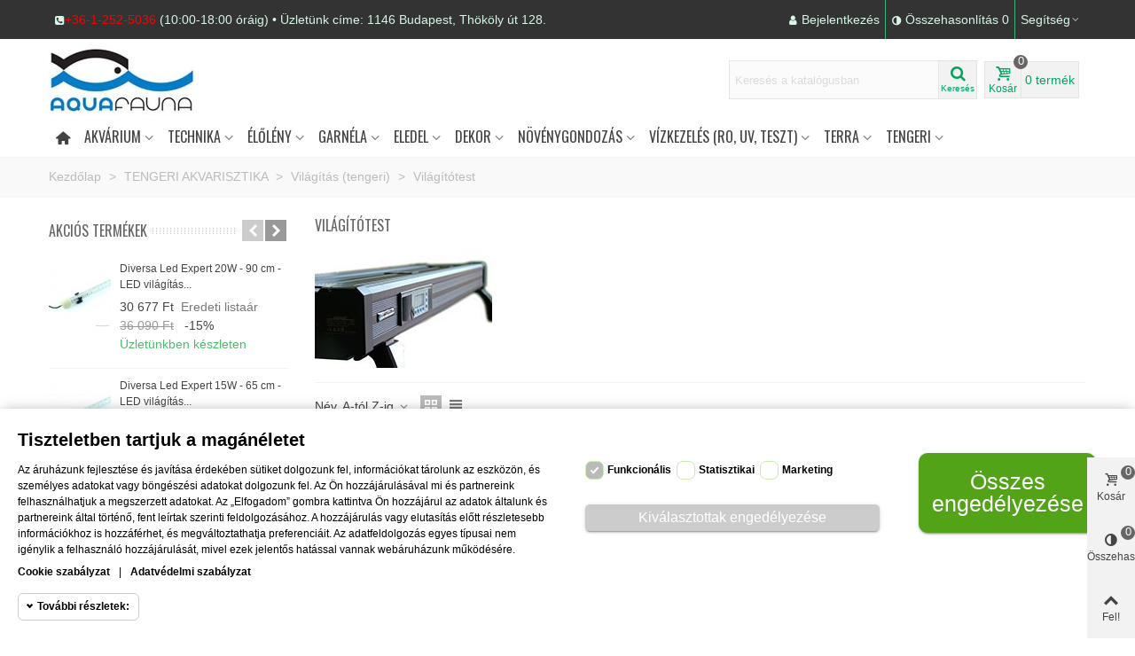

--- FILE ---
content_type: text/html; charset=utf-8
request_url: https://aquafauna.hu/530-vilagitotest
body_size: 61609
content:
<!doctype html>
<html lang="hu">

  <head>
	
	  
  <meta charset="utf-8">


  <meta http-equiv="x-ua-compatible" content="ie=edge">



  <title>Világítótest</title>
  <meta name="description" content="">
  <meta name="keywords" content="">
        <link rel="canonical" href="https://aquafauna.hu/530-vilagitotest">
    
                      <link rel="alternate" href="https://aquafauna.hu/530-vilagitotest" hreflang="hu">
            
                                      

<!--st begin -->

    <meta name="viewport" content="width=device-width, minimum-scale=0.25, maximum-scale=1.6, initial-scale=1.0" />

<!--st end -->

  <link rel="icon" type="image/vnd.microsoft.icon" href="/img/favicon.ico?1532805201">
  <link rel="shortcut icon" type="image/x-icon" href="/img/favicon.ico?1532805201">
  <!--st begin -->
    <link rel="apple-touch-icon" sizes="180x180" href="https://aquafauna.hu/upload/img/favicon-180.png?" />
      <link rel="icon" type="image/png" sizes="16x16" href="https://aquafauna.hu/upload/img/favicon-16.png?" />
      <link rel="icon" type="image/png" sizes="32x32" href="https://aquafauna.hu/upload/img/favicon-32.png?" />
            <link rel="mask-icon" href="https://aquafauna.hu/upload/img/favicon-svg.svg?" color="#222222">
      <meta name="msapplication-config" content="https://aquafauna.hu/upload/stthemeeditor/browserconfig.xml?">
    
<!--st end -->

    <link rel="stylesheet" href="https://fonts.googleapis.com/css?family=Oswald|Oswald" media="all">
  <link rel="stylesheet" href="https://aquafauna.hu/themes/transformer/assets/cache/theme-36473e3998.css" media="all">



    <link href="https://aquafauna.hu/modules/stthemeeditor/views/css/customer-s1.css" rel="stylesheet" media="all" />
  


  

  <script type="text/javascript">
        var addtocart_animation = 0;
        var click_on_header_cart = 0;
        var confirm_report_message = "Are you sure report abuse ?";
        var dictRemoveFile = "T\u00f6rl\u00e9s";
        var hover_display_cp = 1;
        var megacookie_consentmode = "1";
        var megacookie_minimizer = "1";
        var megacookies_ajax = "https:\/\/aquafauna.hu\/module\/megacookies\/ajax?ajax=1";
        var megacookies_consents = "https:\/\/aquafauna.hu\/module\/megacookies\/consent?consents=1";
        var megacookies_cookiefunctional = "PrestaShop|PHPSESSID|megacookies|";
        var megacookies_crawler = "0";
        var megacookies_psversion = "1.7";
        var megacookies_token = "7d7812967657c22f5915a827320c6cf8b5a9e8dc";
        var prestashop = {"cart":{"products":[],"totals":{"total":{"type":"total","label":"\u00d6sszesen","amount":0,"value":"0\u00a0Ft"},"total_including_tax":{"type":"total","label":"\u00d6sszesen (brutt\u00f3)","amount":0,"value":"0\u00a0Ft"},"total_excluding_tax":{"type":"total","label":"\u00d6sszesen (\u00c1fa n\u00e9lk\u00fcl)","amount":0,"value":"0\u00a0Ft"}},"subtotals":{"products":{"type":"products","label":"R\u00e9sz\u00f6sszeg","amount":0,"value":"0\u00a0Ft"},"discounts":null,"shipping":{"type":"shipping","label":"Sz\u00e1ll\u00edt\u00e1s","amount":0,"value":"Ingyen! (szem\u00e9lyes \u00e1tv\u00e9teln\u00e9l)"},"tax":{"type":"tax","label":"\u00c1FA tartalom","amount":0,"value":"0\u00a0Ft"}},"products_count":0,"summary_string":"0 term\u00e9k","vouchers":{"allowed":0,"added":[]},"discounts":[],"minimalPurchase":0,"minimalPurchaseRequired":""},"currency":{"name":"magyar forint","iso_code":"HUF","iso_code_num":"348","sign":"Ft"},"customer":{"lastname":null,"firstname":null,"email":null,"birthday":null,"newsletter":null,"newsletter_date_add":null,"optin":null,"website":null,"company":null,"siret":null,"ape":null,"is_logged":false,"gender":{"type":null,"name":null},"addresses":[]},"language":{"name":"Magyar (Hungarian)","iso_code":"hu","locale":"hu-HU","language_code":"hu","is_rtl":"0","date_format_lite":"Y-m-d","date_format_full":"Y-m-d H:i:s","id":1},"page":{"title":"","canonical":"https:\/\/aquafauna.hu\/530-vilagitotest","meta":{"title":"Vil\u00e1g\u00edt\u00f3test","description":"","keywords":"","robots":"index"},"page_name":"category","body_classes":{"lang-hu":true,"lang-rtl":false,"country-HU":true,"currency-HUF":true,"layout-left-column":true,"page-category":true,"tax-display-enabled":true,"category-id-530":true,"category-Vil\u00e1g\u00edt\u00f3test":true,"category-id-parent-250":true,"category-depth-level-4":true},"admin_notifications":[]},"shop":{"name":"AquaFauna Akvarisztikai Szak\u00fczlet","logo":"\/img\/aquafauna-akvarisztikai-szakuzlet-logo-1532805201.jpg","stores_icon":"\/img\/logo_stores.png","favicon":"\/img\/favicon.ico"},"urls":{"base_url":"https:\/\/aquafauna.hu\/","current_url":"https:\/\/aquafauna.hu\/530-vilagitotest","shop_domain_url":"https:\/\/aquafauna.hu","img_ps_url":"https:\/\/aquafauna.hu\/img\/","img_cat_url":"https:\/\/aquafauna.hu\/img\/c\/","img_lang_url":"https:\/\/aquafauna.hu\/img\/l\/","img_prod_url":"https:\/\/aquafauna.hu\/img\/p\/","img_manu_url":"https:\/\/aquafauna.hu\/img\/m\/","img_sup_url":"https:\/\/aquafauna.hu\/img\/su\/","img_ship_url":"https:\/\/aquafauna.hu\/img\/s\/","img_store_url":"https:\/\/aquafauna.hu\/img\/st\/","img_col_url":"https:\/\/aquafauna.hu\/img\/co\/","img_url":"https:\/\/aquafauna.hu\/themes\/transformer\/assets\/img\/","css_url":"https:\/\/aquafauna.hu\/themes\/transformer\/assets\/css\/","js_url":"https:\/\/aquafauna.hu\/themes\/transformer\/assets\/js\/","pic_url":"https:\/\/aquafauna.hu\/upload\/","pages":{"address":"https:\/\/aquafauna.hu\/address","addresses":"https:\/\/aquafauna.hu\/addresses","authentication":"https:\/\/aquafauna.hu\/login","cart":"https:\/\/aquafauna.hu\/kosar","category":"https:\/\/aquafauna.hu\/index.php?controller=category","cms":"https:\/\/aquafauna.hu\/index.php?controller=cms","contact":"https:\/\/aquafauna.hu\/kapcsolat","discount":"https:\/\/aquafauna.hu\/discount","guest_tracking":"https:\/\/aquafauna.hu\/guest-tracking","history":"https:\/\/aquafauna.hu\/rendelesi-elozmenyek","identity":"https:\/\/aquafauna.hu\/identity","index":"https:\/\/aquafauna.hu\/","my_account":"https:\/\/aquafauna.hu\/fiokom","order_confirmation":"https:\/\/aquafauna.hu\/rendeles-visszaigazolas","order_detail":"https:\/\/aquafauna.hu\/index.php?controller=order-detail","order_follow":"https:\/\/aquafauna.hu\/order-follow","order":"https:\/\/aquafauna.hu\/rendeles","order_return":"https:\/\/aquafauna.hu\/index.php?controller=order-return","order_slip":"https:\/\/aquafauna.hu\/order-slip","pagenotfound":"https:\/\/aquafauna.hu\/page-not-found","password":"https:\/\/aquafauna.hu\/password-recovery","pdf_invoice":"https:\/\/aquafauna.hu\/index.php?controller=pdf-invoice","pdf_order_return":"https:\/\/aquafauna.hu\/index.php?controller=pdf-order-return","pdf_order_slip":"https:\/\/aquafauna.hu\/index.php?controller=pdf-order-slip","prices_drop":"https:\/\/aquafauna.hu\/akciok","product":"https:\/\/aquafauna.hu\/index.php?controller=product","search":"https:\/\/aquafauna.hu\/kereses","sitemap":"https:\/\/aquafauna.hu\/oldalt\u00e9rk\u00e9p","stores":"https:\/\/aquafauna.hu\/uzletunk","supplier":"https:\/\/aquafauna.hu\/supplier","register":"https:\/\/aquafauna.hu\/login?create_account=1","order_login":"https:\/\/aquafauna.hu\/rendeles?login=1"},"alternative_langs":{"hu":"https:\/\/aquafauna.hu\/530-vilagitotest"},"theme_assets":"\/themes\/transformer\/assets\/","actions":{"logout":"https:\/\/aquafauna.hu\/?mylogout="},"no_picture_image":{"bySize":{"cart_default":{"url":"https:\/\/aquafauna.hu\/img\/p\/hu-default-cart_default.jpg","width":70,"height":80},"small_default":{"url":"https:\/\/aquafauna.hu\/img\/p\/hu-default-small_default.jpg","width":105,"height":120},"home_default":{"url":"https:\/\/aquafauna.hu\/img\/p\/hu-default-home_default.jpg","width":280,"height":320},"medium_default":{"url":"https:\/\/aquafauna.hu\/img\/p\/hu-default-medium_default.jpg","width":370,"height":423},"large_default":{"url":"https:\/\/aquafauna.hu\/img\/p\/hu-default-large_default.jpg","width":700,"height":800},"superlarge_default":{"url":"https:\/\/aquafauna.hu\/img\/p\/hu-default-superlarge_default.jpg","width":1200,"height":800}},"small":{"url":"https:\/\/aquafauna.hu\/img\/p\/hu-default-cart_default.jpg","width":70,"height":80},"medium":{"url":"https:\/\/aquafauna.hu\/img\/p\/hu-default-medium_default.jpg","width":370,"height":423},"large":{"url":"https:\/\/aquafauna.hu\/img\/p\/hu-default-superlarge_default.jpg","width":1200,"height":800},"legend":""}},"configuration":{"display_taxes_label":true,"is_catalog":false,"show_prices":true,"opt_in":{"partner":false},"quantity_discount":{"type":"price","label":"\u00c1r"},"voucher_enabled":0,"return_enabled":0},"field_required":[],"breadcrumb":{"links":[{"title":"Kezd\u0151lap","url":"https:\/\/aquafauna.hu\/"},{"title":"TENGERI AKVARISZTIKA","url":"https:\/\/aquafauna.hu\/246-tengeri-akvarisztika"},{"title":"Vil\u00e1g\u00edt\u00e1s (tengeri)","url":"https:\/\/aquafauna.hu\/250-vilagitas-tengeri"},{"title":"Vil\u00e1g\u00edt\u00f3test","url":"https:\/\/aquafauna.hu\/530-vilagitotest"}],"count":4},"link":{"protocol_link":"https:\/\/","protocol_content":"https:\/\/"},"time":1768853433,"static_token":"e476987575cf7ce607915356cf021d92","token":"39b6d9ca3f8a29fc2493cdfd0c158773"};
        var quick_search_as = "1";
        var quick_search_as_min = 1;
        var quick_search_as_size = 10;
        var st_pc_display_format = "#left \/ #max Characters left.";
        var st_pc_max = "500";
        var st_pc_max_images = "6";
        var stblogcomments_moderate = 1;
        var stcompare = {"url":"https:\/\/aquafauna.hu\/module\/stcompare\/compare"};
        var stmywishlist_url = "https:\/\/aquafauna.hu\/module\/stwishlist\/mywishlist";
        var stproductcomments_controller_url = "https:\/\/aquafauna.hu\/module\/stproductcomments\/default?secure_key=b3707743b64337783bc4a149b4f51fe9";
        var sttheme = {"cookie_domain":"aquafauna.hu","cookie_path":"\/","drop_down":0,"is_rtl":0,"is_mobile_device":false,"gallery_image_type":"large_default","thumb_image_type":"medium_default","responsive":"1","responsive_max":"1","product_view_swither":"1","infinite_scroll":"1","cate_pro_lazy":"1","sticky_column":"","filter_position":"","sticky_option":"3","product_thumbnails":"6","enable_zoom":"1","enable_thickbox":"1","retina":"1","sticky_mobile_header":"0","sticky_mobile_header_height":"0","use_mobile_header":"1","pro_image_column_md":"4","submemus_animation":"0","pro_quantity_input":"2","popup_vertical_fit":"0","pro_tm_slider":"0","pro_tm_slider_cate":"0","buy_now":"0","lazyload_main_gallery":"0"};
      </script>

<!--st end -->

  <style>#st_header .search_widget_block{width:280px;}#st_header .search_widget_text, #st_header .search_widget_btn{height:42px;}#st_header .search_widget_btn{line-height:40px;}#st_header .search_widget_text{background:#FBFBFB;}#st_header .search_widget_form_inner.input-group-with-border{border-color:#E5E5E5;}#st_header .search_widget_btn.btn{border-color:#E5E5E5;}#st_header .search_widget_btn{color:#06a161;}#st_header .search_widget_btn:hover{color:#ffffff;}#st_header .search_widget_btn{background:#f2f2f2;}#st_header .search_widget_btn:hover{background:#06a161;}</style>
<style>.top_bar_item .cart_icon_item{height:42px;line-height:40px;}.top_bar_item.shopping_cart_style_0 .ajax_cart_bag{min-width:42px;}.top_bar_item .cart_icon_item{color:#06a161;}.top_bar_item.shopping_cart_style_0:hover .ajax_cart_bag{color:#ffffff;}.top_bar_item.shopping_cart_style_2:hover .cart_icon_item, .top_bar_item.shopping_cart_style_3:hover .cart_icon_item{color:#ffffff;}.top_bar_item .cart_icon_item{background:#f2f2f2;}.top_bar_item.shopping_cart_style_0:hover .ajax_cart_bag{background:#06a161;}.top_bar_item.shopping_cart_style_2:hover .cart_icon_item, .top_bar_item.shopping_cart_style_3:hover .cart_icon_item{background:#06a161;}.top_bar_item.shopping_cart_style_0 .ajax_cart_bag.cart_icon_item{border-color:#e5e5e5;}</style>
<style>#st_swiper_1 .swiper-pagination-bullet-active, #st_swiper_1 .swiper-pagination-progress .swiper-pagination-progressbar{background-color:#ffffff;}#st_swiper_1 .swiper-pagination-st-round .swiper-pagination-bullet.swiper-pagination-bullet-active{background-color:#ffffff;border-color:#ffffff;}#st_swiper_1 .swiper-pagination-st-round .swiper-pagination-bullet.swiper-pagination-bullet-active span{background-color:#ffffff;}#st_swiper_2 .swiper-pagination-bullet-active, #st_swiper_2 .swiper-pagination-progress .swiper-pagination-progressbar{background-color:#ffffff;}#st_swiper_2 .swiper-pagination-st-round .swiper-pagination-bullet.swiper-pagination-bullet-active{background-color:#ffffff;border-color:#ffffff;}#st_swiper_2 .swiper-pagination-st-round .swiper-pagination-bullet.swiper-pagination-bullet-active span{background-color:#ffffff;}</style>
<style>#steasy_column_2{padding-top: 0px;}#steasy_column_2{padding-bottom: 0px;}#steasy_column_4{padding-top: 0px;}#steasy_column_4{padding-bottom: 0px;}#steasy_element_4 .easy_icon_with_text_2_4 .easy_icon{font-size: 14px;}#steasy_element_4 .easy_icon_with_text_2_4 .easy_icon{margin-bottom: 0px;}#steasy_element_4 .easy_icon_with_text_2_4 .easy_header{color: #666666;}#steasy_element_4 .easy_icon_with_text_2_4 .easy_header{font-size: 12px;}#steasy_element_4 .easy_icon_with_text_2_4 .easy_header{padding-bottom: 0px;}#steasy_element_4 .easy_icon_with_text_2_4 .easy_header{font-weight:700;}#steasy_element_4 .easy_icon_with_text_2_4 .easy_text{color: #999999;}#steasy_element_7 .easy_icon_with_text_2_4 .easy_icon{font-size: 14px;}#steasy_element_7 .easy_icon_with_text_2_4 .easy_icon{margin-bottom: 0px;}#steasy_element_7 .easy_icon_with_text_2_4 .easy_header{color: #666666;}#steasy_element_7 .easy_icon_with_text_2_4 .easy_header{font-size: 12px;}#steasy_element_7 .easy_icon_with_text_2_4 .easy_header{padding-bottom: 0px;}#steasy_element_7 .easy_icon_with_text_2_4 .easy_header{font-weight:700;}#steasy_element_7 .easy_icon_with_text_2_4 .easy_text{color: #999999;}#steasy_element_6 .easy_icon_with_text_2_4 .easy_icon{font-size: 14px;}#steasy_element_6 .easy_icon_with_text_2_4 .easy_icon{margin-bottom: 0px;}#steasy_element_6 .easy_icon_with_text_2_4 .easy_header{color: #666666;}#steasy_element_6 .easy_icon_with_text_2_4 .easy_header{font-size: 12px;}#steasy_element_6 .easy_icon_with_text_2_4 .easy_header{padding-bottom: 0px;}#steasy_element_6 .easy_icon_with_text_2_4 .easy_header{font-weight:700;}#steasy_element_6 .easy_icon_with_text_2_4 .easy_text{color: #999999;}#steasy_element_5 .easy_icon_with_text_2_4 .easy_icon{font-size: 14px;}#steasy_element_5 .easy_icon_with_text_2_4 .easy_icon{margin-bottom: 0px;}#steasy_element_5 .easy_icon_with_text_2_4 .easy_header{color: #666666;}#steasy_element_5 .easy_icon_with_text_2_4 .easy_header{font-size: 12px;}#steasy_element_5 .easy_icon_with_text_2_4 .easy_header{padding-bottom: 0px;}#steasy_element_5 .easy_icon_with_text_2_4 .easy_header{font-weight:700;}#steasy_element_5 .easy_icon_with_text_2_4 .easy_text{color: #999999;}#steasy_column_14{padding-top: 0px;}#steasy_column_14{padding-bottom: 0px;}#steasy_column_15{padding-top: 0px;}#steasy_column_15{padding-bottom: 0px;}#steasy_column_16{padding-top: 0px;}#steasy_column_16{padding-bottom: 0px;}#steasy_column_17{padding-top: 0px;}#steasy_column_17{padding-bottom: 0px;}#easycontent_13 {padding-top:100px;}#easycontent_13 {padding-bottom:100px;}#steasy_column_30{padding-top: 0px;}#steasy_column_30{padding-bottom: 0px;}#easycontent_38 .title_block_inner{color:#d71920;}#steasy_column_45{padding-top: 0px;}#steasy_column_45{padding-bottom: 0px;}#easycontent_39 .title_block_inner{color:#d71920;}#easycontent_39 {margin-top:0px;}#easycontent_39 {margin-bottom:0px;}#easycontent_39 {background-position:center -30px;}#easycontent_39 .st_parallax_left{background-position:left -30px;}#easycontent_39 .st_parallax_right{background-position:right -30px;}#easycontent_47 .title_block_inner{color:#d71920;}#easycontent_48 .title_block_inner{color:#d71920;}#steasy_column_75{padding-top: 0px;}#steasy_column_75{padding-bottom: 0px;}#steasy_column_77{padding-top: 0px;}#steasy_column_77{padding-bottom: 0px;}</style>
<style>.st_banner_block_1 .st_image_layered_description, a.st_banner_block_1 , .st_banner_block_1 .st_image_layered_description a{color:#ffffff;} .st_banner_block_1 .separater{border-color:#ffffff;}.st_banner_block_2 .st_image_layered_description, a.st_banner_block_2 , .st_banner_block_2 .st_image_layered_description a{color:#ffffff;} .st_banner_block_2 .separater{border-color:#ffffff;}.st_banner_block_3 .st_image_layered_description, a.st_banner_block_3 , .st_banner_block_3 .st_image_layered_description a{color:#ffffff;} .st_banner_block_3 .separater{border-color:#ffffff;}.st_banner_block_5 .st_image_layered_description, a.st_banner_block_5 , .st_banner_block_5 .st_image_layered_description a{color:#ffffff;} .st_banner_block_5 .separater{border-color:#ffffff;}.st_banner_block_5 .st_image_layered_description_inner{background: #ffe0dd;background:rgba(255,224,221,0.8);}.st_banner_block_6 .st_image_layered_description, a.st_banner_block_6 , .st_banner_block_6 .st_image_layered_description a{color:#ffffff;} .st_banner_block_6 .separater{border-color:#ffffff;}.st_banner_block_6 .st_image_layered_description_inner{background: #ffe0dd;background:rgba(255,224,221,0.8);}.st_banner_block_7 .st_image_layered_description, a.st_banner_block_7 , .st_banner_block_7 .st_image_layered_description a{color:#ffffff;} .st_banner_block_7 .separater{border-color:#ffffff;}.st_banner_block_7 .st_image_layered_description_inner{background: #ffe0dd;background:rgba(255,224,221,0.8);}</style>
<style>.block_blog .s_title_block a{font-size: 16px;}.is_blog .title_style_0 .flex_child,.is_blog .title_style_2 .flex_child,.is_blog .title_style_3 .flex_child{background-image: none;}.products_sldier_swiper .block_blog .pro_outer_box:hover .pro_second_box,.product_list.grid .block_blog .pro_outer_box:hover .pro_second_box{ background-color: #ffffff; }</style>
<style>.countdown_timer.countdown_style_0 div{padding-top:11px;padding-bottom:11px;}.countdown_timer.countdown_style_0 div span{height:22px;line-height:22px;}.countdown_timer.countdown_style_0 div{border-right:none;}.countdown_timer.countdown_style_0 div span.countdown_number, .countdown_timer.countdown_style_1 div, .pro_second_box .countdown_box{font-weight:;font-style:;}.countdown_timer.countdown_style_0 div span.countdown_text, .countdown_wrap .countdown_title{font-weight:;font-style:;}.product-prices .countdown_box span{font-weight:;font-style:;}</style>
<script>
//<![CDATA[

var s_countdown_all = 0;
var s_countdown_id_products = []; 
var s_countdown_style = 0; 
var s_countdown_lang = new Array();
s_countdown_lang['day'] = "day";
s_countdown_lang['days'] = "nap";
s_countdown_lang['hrs'] = "óra";
s_countdown_lang['min'] = "perc";
s_countdown_lang['sec'] = "mp";

//]]>
</script>
<script>
//<![CDATA[
var ins_follow = "Follow";
var ins_posts = "Posts";
var ins_followers = "Followers";
var ins_following = "Following";
var stinstagram_view_in_ins = "View in Instagram";
var stinstagram_view_larger = "Nézd meg nagyobban";
var st_timeago_suffixAgo= "óta";
var st_timeago_suffixFromNow= "from now";
var st_timeago_inPast= "any moment now";
var st_timeago_seconds= "less than a minute";
var st_timeago_minute= "about a minute";
var st_timeago_minutes= "#d minutes";
var st_timeago_hour= "about an hour";
var st_timeago_hours= "about #d hours";
var st_timeago_day= "a day";
var st_timeago_days= "#d nap";
var st_timeago_month= "about a month";
var st_timeago_months= "#d months";
var st_timeago_year= "about a year";
var st_timeago_years= "#d years";
var st_timeago_years= "#d years";
var ins_previous= "Előző";
var ins_next= "Következő";

var instagram_block_array={'profile':[],'feed':[]};

//]]>
</script><style> .breadcrumb_spacing{height:20px;} #page_banner_container_1 .breadcrumb_nav, #page_banner_container_1 .breadcrumb_nav a{color: #bbbbbb;} #page_banner_container_1 .style_content, #page_banner_container_1 .style_content a{color: #bbbbbb;} #page_banner_container_1 .breadcrumb_nav a{color: #bbbbbb;} #page_banner_container_1 .style_content a{color: #bbbbbb;} #page_banner_container_1 .breadcrumb_nav a:hover{color: #333333;} #page_banner_container_1 .style_content a:hover{color: #333333;} #page_banner_container_1 {background-color: #F9F9F9;} #page_banner_container_1 {border-color: #F3F3F3;} #page_banner_container_1 {border-top-width: 1px;} #page_banner_container_1 {border-bottom-width: 1px;} #page_banner_container_1 {padding-top: 11px;} #page_banner_container_1 {padding-bottom: 11px;} #page_banner_container_1 {margin-top:5px;}</style>
<style>#side_products_cart{right: 0; left: auto; border-left-width: 4px;border-right-width: 0;}.is_rtl #side_products_cart{left: 0; right: auto;border-left-width:0;border-right-width: 4px;}#side_products_cart .st-menu-header .close_right_side{left: 4px; right: auto;}.is_rtl #side_products_cart .st-menu-header .close_right_side{left: auto; right: 4px;}#side_compare{right: 0; left: auto; border-left-width: 4px;border-right-width: 0;}.is_rtl #side_compare{left: 0; right: auto;border-left-width:0;border-right-width: 4px;}#side_compare .st-menu-header .close_right_side{left: 4px; right: auto;}.is_rtl #side_compare .st-menu-header .close_right_side{left: auto; right: 4px;}#side_loved{right: 0; left: auto; border-left-width: 4px;border-right-width: 0;}.is_rtl #side_loved{left: 0; right: auto;border-left-width:0;border-right-width: 4px;}#side_loved .st-menu-header .close_right_side{left: 4px; right: auto;}.is_rtl #side_loved .st-menu-header .close_right_side{left: auto; right: 4px;}#side_mobile_nav{right: 0; left: auto; border-left-width: 4px;border-right-width: 0;}.is_rtl #side_mobile_nav{left: 0; right: auto;border-left-width:0;border-right-width: 4px;}#side_mobile_nav .st-menu-header .close_right_side{left: 4px; right: auto;}.is_rtl #side_mobile_nav .st-menu-header .close_right_side{left: auto; right: 4px;}#side_stmobilemenu{right: auto; left: 0; border-left-width: 0;border-right-width: 4px;}.is_rtl #side_stmobilemenu{left: auto; right: 0;border-left-width:4px;border-right-width: 0;}#side_stmobilemenu .st-menu-header .close_right_side{left: auto; right: 4px;}.is_rtl #side_stmobilemenu .st-menu-header .close_right_side{left: 4px; right: auto;}#rightbar{-webkit-flex-grow: 4; -moz-flex-grow: 4; flex-grow: 4; -ms-flex-positive: 4;}#leftbar{-webkit-flex-grow: 0; -moz-flex-grow: 0; flex-grow: 0; -ms-flex-positive: 0;}#rightbar{top:auto; bottom:0%;}#leftbar{top:auto; bottom:0%;}</style>
<style>.st_sticker_3{color:#ffffff;}.st_sticker_3{background:rgba(255,0,0,1);}.st_sticker_3{background:rgba(255,0,0,1);}.pro_first_box .st_sticker_3.flag_1:before, .pro_first_box .st_sticker_3.flag_2:before{border-top-color:#ff0000;border-bottom-color:#ff0000;}.st_sticker_3{border-width:0px;}.pro_first_box .st_sticker_3.flag_1:before, .pro_first_box .st_sticker_3.flag_2:before{top:-0px;}.pro_first_box .st_sticker_3.flag_1:before{right:-11px;}.pro_first_box .st_sticker_3.flag_2:before{left:-11px;}.st_sticker_3{font-weight:normal;}.st_sticker_3{right:0px;}.st_sticker_3{top:0px;}.st_sticker_14{border-width:0px;}.pro_first_box .st_sticker_14.flag_1:before, .pro_first_box .st_sticker_14.flag_2:before{top:-0px;}.pro_first_box .st_sticker_14.flag_1:before{right:-11px;}.pro_first_box .st_sticker_14.flag_2:before{left:-11px;}.st_sticker_14{font-weight:normal;}.st_sticker_14{left:0px;}.st_sticker_14{top:0px;}.st_sticker_10{border-width:0px;}.pro_first_box .st_sticker_10.flag_1:before, .pro_first_box .st_sticker_10.flag_2:before{top:-0px;}.pro_first_box .st_sticker_10.flag_1:before{right:-11px;}.pro_first_box .st_sticker_10.flag_2:before{left:-11px;}.st_sticker_10{font-weight:normal;}.st_sticker_10{right:0px;}.st_sticker_10{top:0px;}.st_sticker_6{color:#ffffff;}.st_sticker_6{background:rgba(0,0,255,1);}.st_sticker_6{background:rgba(0,0,255,1);}.pro_first_box .st_sticker_6.flag_1:before, .pro_first_box .st_sticker_6.flag_2:before{border-top-color:#0000ff;border-bottom-color:#0000ff;}.st_sticker_6{border-color:#999999;}.st_sticker_6{border-width:0px;}.st_sticker_6{-webkit-border-radius: 2px;-moz-border-radius: 2px;border-radius: 2px;}.pro_first_box .st_sticker_6.flag_1:before, .pro_first_box .st_sticker_6.flag_2:before{top:-0px;}.pro_first_box .st_sticker_6.flag_1:before{right:-11px;}.pro_first_box .st_sticker_6.flag_2:before{left:-11px;}.st_sticker_6{font-family: Oswald;}.st_sticker_6{font-weight:normal;}.st_sticker_6{left:50%;margin-left:-10px;}.st_sticker_6{top:50%;margin-top:0px;}.st_sticker_15{border-width:0px;}.pro_first_box .st_sticker_15.flag_1:before, .pro_first_box .st_sticker_15.flag_2:before{top:-0px;}.pro_first_box .st_sticker_15.flag_1:before{right:-11px;}.pro_first_box .st_sticker_15.flag_2:before{left:-11px;}.st_sticker_15{font-weight:normal;}.st_sticker_15{left:0px;}.st_sticker_15{top:0px;}.st_sticker_11{border-width:0px;}.pro_first_box .st_sticker_11.flag_1:before, .pro_first_box .st_sticker_11.flag_2:before{top:-0px;}.pro_first_box .st_sticker_11.flag_1:before{right:-11px;}.pro_first_box .st_sticker_11.flag_2:before{left:-11px;}.st_sticker_11{font-weight:normal;}.st_sticker_11{left:50%;margin-left:0px;}.st_sticker_11{top:0px;}.st_sticker_7{border-width:0px;}.pro_first_box .st_sticker_7.flag_1:before, .pro_first_box .st_sticker_7.flag_2:before{top:-0px;}.pro_first_box .st_sticker_7.flag_1:before{right:-11px;}.pro_first_box .st_sticker_7.flag_2:before{left:-11px;}.st_sticker_7{font-weight:normal;}.st_sticker_7{left:0px;}.st_sticker_7{top:0px;}</style>

<script type="text/javascript">
	(window.gaDevIds=window.gaDevIds||[]).push('d6YPbH');
	(function(i,s,o,g,r,a,m){i['GoogleAnalyticsObject']=r;i[r]=i[r]||function(){
	(i[r].q=i[r].q||[]).push(arguments)},i[r].l=1*new Date();a=s.createElement(o),
	m=s.getElementsByTagName(o)[0];a.async=1;a.src=g;m.parentNode.insertBefore(a,m)
	})(window,document,'script','https://www.google-analytics.com/analytics.js','ga');

            ga('create', 'UA-58193894-1', 'auto');
                
    ga('require', 'ec');
</script>

<script>
/*
 * Copyright since 2007 PrestaShop SA and Contributors
 * PrestaShop is an International Registered Trademark & Property of PrestaShop SA
 *
 * NOTICE OF LICENSE
 *
 * This source file is subject to the Open Software License (OSL 3.0)
 * that is bundled with this package in the file LICENSE.md.
 * It is also available through the world-wide-web at this URL:
 * https://opensource.org/licenses/OSL-3.0
 * If you did not receive a copy of the license and are unable to
 * obtain it through the world-wide-web, please send an email
 * to license@prestashop.com so we can send you a copy immediately.
 *
 * DISCLAIMER
 *
 * Do not edit or add to this file if you wish to upgrade PrestaShop to newer
 * versions in the future. If you wish to customize PrestaShop for your
 * needs please refer to https://devdocs.prestashop.com/ for more information.
 *
 * @author    PrestaShop SA and Contributors <contact@prestashop.com>
 * @copyright Since 2007 PrestaShop SA and Contributors
 * @license   https://opensource.org/licenses/OSL-3.0 Open Software License (OSL 3.0)
 */

function getMegaCookieWorker(name) {
  name = name + '=';
  var decodedCookie = decodeURIComponent(document.cookie);
  var cookies = decodedCookie.split(';');
  for (var i = 0; i < cookies.length; i++) {
    var cookie = cookies[i].trim();
    if (cookie.indexOf(name) == 0) {
      return cookie.substring(name.length, cookie.length);
    }
  }
}
document.megacookies=getMegaCookieWorker('megacookies');
var megacookies_functional = megacookies_cookiefunctional;
if (document.megacookies==undefined){ document.megacookies=megacookies_functional;}
var cookie_setter = document.__lookupSetter__('cookie');
var cookie_getter = document.__lookupGetter__('cookie');
var cookietest_statistics=0;
var cookietest_marketing=0;

    Object.defineProperty(document, "cookie", {
      get: function(){ 
      	var meganames=Array('max-age','domain','path','expires');
		var megacookie = document.megacookies.split(/,|\|/);
		var cookies = cookie_getter.apply(this, arguments);
		var cookies = cookies.split(";");
		var all_cookies = '';

		for (var i = 0; i < cookies.length; i++) {
		    var cookie_name  = cookies[i].split("=")[0];
			var savedcookie=0;
			for (a = 0; a < megacookie.length; a++) {
				if(savedcookie!=1){
					var stringToGoIntoTheRegex = megacookie[a];
					if (stringToGoIntoTheRegex){
						var regex = new RegExp(stringToGoIntoTheRegex, "gi");
						var res = cookie_name.match(regex);
						if(res!=null){ 
							savedcookie=1;
							all_cookies = all_cookies + cookies[i] + ";";
							if (cookies[i+1]!=undefined){
								if(meganames.includes(cookies[i+1].split("=")[0].trim())){ all_cookies = all_cookies + cookies[i+1] + ";";} 
							}
							if (cookies[i+2]!=undefined){
								if(meganames.includes(cookies[i+2].split("=")[0].trim())){ all_cookies = all_cookies + cookies[i+2] + ";";} 
							}
						};
					}
				}
			} 
		}
        return all_cookies;
      },
      set: function(val) {
      	var meganames=Array('max-age','domain','path','expires');
		var megacookie = document.megacookies.split(/,|\|/);
		cookies1 = arguments[0];
		var cookies = cookies1.split(";");
		var all_cookies = '';
		for (var i = 0; i < cookies.length; i++) {
		    var cookie_name  = cookies[i].split("=")[0];
			var savedcookie=0;
			for (a = 0; a < megacookie.length; a++) {
				if(savedcookie!=1){
					var stringToGoIntoTheRegex = megacookie[a];
					if (stringToGoIntoTheRegex){
						var regex = new RegExp(stringToGoIntoTheRegex, "gi");
						var res = cookie_name.match(regex);
						if(res!=null){ 
							savedcookie=1;
							all_cookies = all_cookies + cookies[i] + ";";
							if (cookies[i+1]!=undefined){
								if(meganames.includes(cookies[i+1].split("=")[0].trim())){ all_cookies = all_cookies + cookies[i+1] + ";";} 
							}
							if (cookies[i+2]!=undefined){
								if(meganames.includes(cookies[i+2].split("=")[0].trim())){ all_cookies = all_cookies + cookies[i+2] + ";";} 
							}
						};
					}
				}
				
			} 
		} 
		arguments[0]=all_cookies;
		if (arguments[0]){ return cookie_setter.apply(this, arguments); }
      }
    });




window.dataLayer = window.dataLayer || [];
    function gtag() {
        window.dataLayer.push(arguments);
    }
    gtag('consent', 'default', {
        'ad_storage': 'denied',
        'analytics_storage': 'denied',
        'functionality_storage': 'denied',
        'personalization_storage': 'denied',
        'security_storage': 'denied',
        'ad_personalization': 'denied',
        'ad_user_data': 'denied',
        'wait_for_update': 1000
    });
    gtag('set', 'url_passthrough', false);
    gtag('set', 'ads_data_redaction', true);
</script>

	
  </head>
  <body id="category" class="category lang-hu country-hu currency-huf layout-left-column page-category tax-display-enabled category-id-530 category-vilagitotest category-id-parent-250 category-depth-level-4   lang_hu    desktop_device  slide_lr_column   	 show-left-column hide-right-column 
  ">	
      
    
	<div id="st-container" class="st-container st-effect-0">
	  <div class="st-pusher">
		<div class="st-content"><!-- this is the wrapper for the content -->
		  <div class="st-content-inner">
	<!-- off-canvas-end -->

	<main id="body_wrapper">
	  	  
			  
	  <div class="header-container  ">
	  <header id="st_header" class="animated fast">
		
		   
 
  <!-- Global site tag (gtag.js) - Google Analytics -->
 <script type="text/javascript">
    (function(c,l,a,r,i,t,y){
        c[a]=c[a]||function(){(c[a].q=c[a].q||[]).push(arguments)};
        t=l.createElement(r);t.async=1;t.src="https://www.clarity.ms/tag/"+i;
        y=l.getElementsByTagName(r)[0];y.parentNode.insertBefore(t,y);
    })(window, document, "clarity", "script", "rjuaotmily");
</script>
<script async src="https://www.googletagmanager.com/gtag/js?id=G-SDTBBYT9PW"></script>
<script>
  window.dataLayer = window.dataLayer || [];
  function gtag(){dataLayer.push(arguments);}
  gtag('js', new Date());

  gtag('config', 'G-SDTBBYT9PW');
</script> 


 
 
 
 

    

  <section id="mobile_bar" class="animated fast">
    <div class="container">
      <div id="mobile_bar_top" class="flex_container">
                  <div id="mobile_bar_left">
            <div class="flex_container">
            	                	<a id="rightbar_4"  href="javascript:;" class="mobile_bar_tri  menu_mobile_bar_tri mobile_bar_item  " data-name="side_stmobilemenu" data-direction="open_bar_left" rel="nofollow" title="Menu">
	    <i class="fto-menu fs_xl"></i>
	    <span class="mobile_bar_tri_text">Menu</span>
	</a>

            </div>
          </div>
          <div id="mobile_bar_center" class="flex_child">
            <div class="flex_container  flex_center ">            	                            <a class="mobile_logo" href="https://aquafauna.hu/" title="AquaFauna Akvarisztikai Szaküzlet">
              <img class="logo" src="/img/aquafauna-akvarisztikai-szakuzlet-logo-1532805201.jpg"  alt="AquaFauna Akvarisztikai Szaküzlet" width="164" height="80"/>
            </a>
        
              	              
            </div>
          </div>
          <div id="mobile_bar_right">
            <div class="flex_container">	<a id="rightbar_5"  href="javascript:;" class="mobile_bar_tri  customer_mobile_bar_tri mobile_bar_item " data-name="side_mobile_nav" data-direction="open_bar_right" href="javascript:;" rel="nofollow" title="Beállítások">
	    <i class="fto-ellipsis fs_xl"></i>
	    <span class="mobile_bar_tri_text">Beállítások</span>
	</a>
</div>
          </div>
      </div>
      <div id="mobile_bar_bottom" class="flex_container">
        
      </div>
    </div>
  </section>


            <div id="top_bar" class="nav_bar horizontal-s-fullheight " >
      <div class="wide_container">
        <div id="top_bar_container" class="container">
          <div id="top_bar_row" class="flex_container">
            <nav id="nav_left" class="flex_float_left"><div class="flex_box"><!-- Block stlinkgroups top module -->
    <div id="multilink_6" class="stlinkgroups_top dropdown_wrap first-item top_bar_item"><div class="dropdown_tri  header_item" aria-haspopup="true" aria-expanded="false"><i class="fto-phone-squared st_custom_link_icon "></i><span id="multilink_lable_6"><a href="tel://+3612525036"style="color:#FF0000;">+36-1-252-5036</a> (10:00-18:00 óráig) • Üzletünk címe: 1146 Budapest, Thököly út 128.</span><i class="fto-angle-down arrow_down arrow"></i><i class="fto-angle-up arrow_up arrow"></i></div>            </div>
<!-- /Block stlinkgroups top module --></div></nav>
            <nav id="nav_center" class="flex_float_center"><div class="flex_box"></div></nav>
            <nav id="nav_right" class="flex_float_right"><div class="flex_box">						<a class="login top_bar_item" href="https://aquafauna.hu/fiokom" rel="nofollow" title="Log in to your customer account"><span class="header_item"><i class="fto-user icon_btn header_v_align_m fs_lg mar_r4"></i><span class="header_v_align_m">Bejelentkezés</span></span></a>
		<a href="https://aquafauna.hu/module/stcompare/compare" title="Product Comparison" class="stcompare_link top_bar_item" rel="nofollow"><span class="header_item"><i class="fto-ajust icon_btn fs_lg mar_r4 header_v_align_m"></i><span class="header_v_align_m">Összehasonlítás</span><span class="stcompare_quantity amount_inline mar_l4">0</span></span></a><!-- Block stlinkgroups top module -->
    <div id="multilink_1" class="stlinkgroups_top dropdown_wrap first-item top_bar_item"><div class="dropdown_tri  dropdown_tri_in  header_item" aria-haspopup="true" aria-expanded="false"><span id="multilink_lable_1">Segítség</span><i class="fto-angle-down arrow_down arrow"></i><i class="fto-angle-up arrow_up arrow"></i></div>                <div class="dropdown_list" aria-labelledby="multilink_lable_1">
            <ul class="dropdown_list_ul dropdown_box custom_links_list ">
    		    			<li>
            		<a href="https://aquafauna.hu/kapcsolat" class="dropdown_list_item" title="Kapcsolat"  >
                        <i class="fto-mail-alt mar_r4"></i>Kapcsolat
            		</a>
    			</li>
    		    			<li>
            		<a href="https://aquafauna.hu/content/8-szallitasi-fizetesi-tajekoztato" class="dropdown_list_item" title="Szállítási és fizetési tájékoztató"  >
                        <i class="fto-truck mar_r4"></i>Szállítási és fizetési tájékoztató
            		</a>
    			</li>
    		    			<li>
            		<a href="https://aquafauna.hu/content/3-altalanos-szerzodesi-feltetelek-aszf" class="dropdown_list_item" title="Általános Szerződési Feltételek (ÁSZF)"  rel="nofollow"  >
                        <i class="fto-handshake-o mar_r4"></i>Általános Szerződés Feltételek (ÁSZF)
            		</a>
    			</li>
    		    			<li>
            		<a href="https://aquafauna.hu/content/7-adatkezelesi-tajekoztato" class="dropdown_list_item" title="Adatkezelési tájékoztató"  rel="nofollow"  >
                        <i class="fto-edit mar_r4"></i>Adatvédelmi tájékoztató
            		</a>
    			</li>
    		    			<li>
            		<a href="https://aquafauna.hu/content/6-nyilatkozat-minta-elallashoz" class="dropdown_list_item" title="Nyilatkozat minta Elálláshoz"  rel="nofollow"  >
                        <i class="fto-mail-2 mar_r4"></i>Nyilatkozat minta az Elálláshoz
            		</a>
    			</li>
    		    		</ul>
        </div>
            </div>
<!-- /Block stlinkgroups top module --></div></nav>
          </div>
        </div>          
      </div>
    </div>
  

  <div id="header_primary" class="">
    <div class="wide_container">
      <div id="header_primary_container" class="container">
        <div id="header_primary_row" class="flex_container  logo_left ">
                                  <div id="header_left" class="">
            <div class="flex_container header_box  flex_left ">
                                        <div class="logo_box">
          <div class="slogan_horizon">
            <a class="shop_logo" href="https://aquafauna.hu/" title="AquaFauna Akvarisztikai Szaküzlet">
                <img class="logo" src="/img/aquafauna-akvarisztikai-szakuzlet-logo-1532805201.jpg"  alt="AquaFauna Akvarisztikai Szaküzlet" width="164" height="80"/>
            </a>
                      </div>
                  </div>
        
                                        </div>
          </div>
            <div id="header_center" class="">
              <div class="flex_container header_box  flex_center ">
                                          </div>
            </div>
          <div id="header_right" class="">
            <div id="header_right_top" class="flex_container header_box  flex_right ">
                <div class="search_widget_block search_widget_3">
<div class="search_widget" data-search-controller-url="//aquafauna.hu/kereses">
	<form method="get" action="//aquafauna.hu/kereses" class="search_widget_form">
		<input type="hidden" name="controller" value="search">
		<div class="search_widget_form_inner input-group round_item js-parent-focus input-group-with-border">
	      <input type="text" class="form-control search_widget_text js-child-focus" name="s" value="" placeholder="Keresés a katalógusban">
	      <span class="input-group-btn">
	        <button class="btn btn-search btn-spin search_widget_btn link_color icon_btn" type="submit"><i class="fto-search-1"></i><span class="icon_text">Keresés</span></button>
	      </span>
	    </div>

	</form>
	<div class="search_results  search_show_img  search_show_name  search_show_price "></div>
	<a href="javascript:;" title="More products." rel="nofollow" class="display_none search_more_products go">Click for more products.</a>
	<div class="display_none search_no_products">No produts were found.</div>
</div>
</div>
<div class="blockcart dropdown_wrap top_bar_item shopping_cart_style_0 clearfix" data-refresh-url="//aquafauna.hu/module/stshoppingcart/ajax"><a href="//aquafauna.hu/kosar?action=show" title="A kosaram megtekintése" rel="nofollow" class="st_shopping_cart dropdown_tri header_item " data-name="side_products_cart" data-direction="open_bar_right"><div class="flex_container"><div class="ajax_cart_bag cart_icon_item"><i class="fto-glyph icon_btn"></i><span class="icon_text">Kosár</span><span class="ajax_cart_quantity amount_circle ">0</span></div><span class="ajax_cart_quantity cart_icon_item">0</span><span class="ajax_cart_product_txt cart_icon_item">termék</span></div></a><div class="dropdown_list cart_body  no_show_empty "><div class="dropdown_box">      <div class="shoppingcart-list">
              <div class="cart_empty">A kosarad üres</div>
            </div></div></div></div>
            </div>
                      </div>
        </div>
      </div>
    </div>
  </div>
  


                <section id="top_extra" class="main_menu_has_widgets_0">
            <div class="st_mega_menu_container animated fast">
      <div class="container">
        <div id="top_extra_container" class="flex_container ">
            	<nav id="st_mega_menu_wrap" class="">
		<ul class="st_mega_menu clearfix mu_level_0">
						<li id="st_menu_1" class="ml_level_0 m_alignment_0">
			<a id="st_ma_1" href="https://aquafauna.hu/" class="ma_level_0 ma_icon" title=""><i class="fto-home"></i></a>
					</li>
					<li id="st_menu_6" class="ml_level_0 m_alignment_0">
			<a id="st_ma_6" href="https://aquafauna.hu/83-akvarium" class="ma_level_0 is_parent" title="AKVÁRIUM">Akvárium</a>
								<div class="stmenu_sub style_wide col-md-12">
		<div class="row m_column_row">
																			<div id="st_menu_column_4" class="col-md-2-4">
																											<div id="st_menu_block_7">
																<ul class="mu_level_1">
									<li class="ml_level_1">
										<a id="st_ma_7" href="https://aquafauna.hu/80-akvarium-szett" title="Akvárium szett"  class="ma_level_1 ma_item">Akvárium szett</a>
																																													<ul class="mu_level_2 p_granditem_1">
					<li class="ml_level_2 granditem_0 p_granditem_1">
			<a href="https://aquafauna.hu/610-konfiguralhato-akvarium-szettek" title="Konfigurálható akvárium szettek" class="ma_level_2 ma_item "><i class="fto-angle-right list_arrow"></i>Konfigurálható akvárium szettek</a>
				</li>
					<li class="ml_level_2 granditem_0 p_granditem_1">
			<a href="https://aquafauna.hu/623-optiwhite-clearvision-akvarium-szett" title="OPTIWHITE - CLEARVISION akvárium szett" class="ma_level_2 ma_item "><i class="fto-angle-right list_arrow"></i>OPTIWHITE - CLEARVISION akvárium szett</a>
				</li>
					<li class="ml_level_2 granditem_0 p_granditem_1">
			<a href="https://aquafauna.hu/607-dobozos-akvarium-szett" title="Dobozos akvárium szett" class="ma_level_2 ma_item  has_children "><i class="fto-angle-right list_arrow"></i>Dobozos akvárium szett<span class="is_parent_icon"><b class="is_parent_icon_h"></b><b class="is_parent_icon_v"></b></span></a>
							<ul class="mu_level_3 p_granditem_0">
					<li class="ml_level_3 granditem_0 p_granditem_0">
			<a href="https://aquafauna.hu/613-aquael-akvarium-szett" title="AquaEl akvárium szett" class="ma_level_3 ma_item "><i class="fto-angle-right list_arrow"></i>AquaEl akvárium szett</a>
				</li>
					<li class="ml_level_3 granditem_0 p_granditem_0">
			<a href="https://aquafauna.hu/611-diversa-akvarium-szett" title="Diversa akvárium szett" class="ma_level_3 ma_item "><i class="fto-angle-right list_arrow"></i>Diversa akvárium szett</a>
				</li>
					<li class="ml_level_3 granditem_0 p_granditem_0">
			<a href="https://aquafauna.hu/612-eheim-mp-akvarium-szett" title="Eheim - MP akvárium szett" class="ma_level_3 ma_item "><i class="fto-angle-right list_arrow"></i>Eheim - MP akvárium szett</a>
				</li>
					<li class="ml_level_3 granditem_0 p_granditem_0">
			<a href="https://aquafauna.hu/180-juwel-akvarium-szett" title="Juwel akvárium szett" class="ma_level_3 ma_item "><i class="fto-angle-right list_arrow"></i>Juwel akvárium szett</a>
				</li>
					<li class="ml_level_3 granditem_0 p_granditem_0">
			<a href="https://aquafauna.hu/133-tetra-akvarium-szett" title="Tetra akvárium szett" class="ma_level_3 ma_item "><i class="fto-angle-right list_arrow"></i>Tetra akvárium szett</a>
				</li>
		</ul>
				</li>
					<li class="ml_level_2 granditem_0 p_granditem_1">
			<a href="https://aquafauna.hu/364-diversa-akvarium-szettek" title="Diversa akvárium szettek" class="ma_level_2 ma_item  has_children "><i class="fto-angle-right list_arrow"></i>Diversa akvárium szettek<span class="is_parent_icon"><b class="is_parent_icon_h"></b><b class="is_parent_icon_v"></b></span></a>
							<ul class="mu_level_3 p_granditem_0">
					<li class="ml_level_3 granditem_0 p_granditem_0">
			<a href="https://aquafauna.hu/535-budget-szett" title="Budget szett" class="ma_level_3 ma_item "><i class="fto-angle-right list_arrow"></i>Budget szett</a>
				</li>
					<li class="ml_level_3 granditem_0 p_granditem_0">
			<a href="https://aquafauna.hu/536-comfort-szett" title="Comfort szett" class="ma_level_3 ma_item "><i class="fto-angle-right list_arrow"></i>Comfort szett</a>
				</li>
					<li class="ml_level_3 granditem_0 p_granditem_0">
			<a href="https://aquafauna.hu/537-modern-szett" title="Modern szett" class="ma_level_3 ma_item "><i class="fto-angle-right list_arrow"></i>Modern szett</a>
				</li>
					<li class="ml_level_3 granditem_0 p_granditem_0">
			<a href="https://aquafauna.hu/538-solid-szett" title="Solid szett" class="ma_level_3 ma_item "><i class="fto-angle-right list_arrow"></i>Solid szett</a>
				</li>
		</ul>
				</li>
					<li class="ml_level_2 granditem_0 p_granditem_1">
			<a href="https://aquafauna.hu/204-ives-akvarium-szett" title="Íves akvárium szett" class="ma_level_2 ma_item "><i class="fto-angle-right list_arrow"></i>Íves akvárium szett</a>
				</li>
					<li class="ml_level_2 granditem_0 p_granditem_1">
			<a href="https://aquafauna.hu/238-nanocubeaquacube" title="Nanocube-aquacube" class="ma_level_2 ma_item "><i class="fto-angle-right list_arrow"></i>Nanocube-aquacube</a>
				</li>
					<li class="ml_level_2 granditem_0 p_granditem_1">
			<a href="https://aquafauna.hu/578-25-literes-akvarium-szett" title="25 literes akvárium szett" class="ma_level_2 ma_item "><i class="fto-angle-right list_arrow"></i>25 literes akvárium szett</a>
				</li>
					<li class="ml_level_2 granditem_0 p_granditem_1">
			<a href="https://aquafauna.hu/206-54-literes-akvarium-szett" title="54 literes akvárium szett" class="ma_level_2 ma_item "><i class="fto-angle-right list_arrow"></i>54 literes akvárium szett</a>
				</li>
					<li class="ml_level_2 granditem_0 p_granditem_1">
			<a href="https://aquafauna.hu/125-63-literes-akvarium-szett" title="63 literes akvárium szett" class="ma_level_2 ma_item "><i class="fto-angle-right list_arrow"></i>63 literes akvárium szett</a>
				</li>
					<li class="ml_level_2 granditem_0 p_granditem_1">
			<a href="https://aquafauna.hu/126-72-literes-akvarium-szett" title="72 literes akvárium szett" class="ma_level_2 ma_item "><i class="fto-angle-right list_arrow"></i>72 literes akvárium szett</a>
				</li>
					<li class="ml_level_2 granditem_0 p_granditem_1">
			<a href="https://aquafauna.hu/127-112-literes-akvarium-szett" title="112 literes akvárium szett" class="ma_level_2 ma_item "><i class="fto-angle-right list_arrow"></i>112 literes akvárium szett</a>
				</li>
					<li class="ml_level_2 granditem_0 p_granditem_1">
			<a href="https://aquafauna.hu/135-126-literes-akvarium-szett" title="126 literes akvárium szett" class="ma_level_2 ma_item "><i class="fto-angle-right list_arrow"></i>126 literes akvárium szett</a>
				</li>
					<li class="ml_level_2 granditem_0 p_granditem_1">
			<a href="https://aquafauna.hu/140-128-literes-akvarium-szett" title="128 literes akvárium szett" class="ma_level_2 ma_item "><i class="fto-angle-right list_arrow"></i>128 literes akvárium szett</a>
				</li>
					<li class="ml_level_2 granditem_0 p_granditem_1">
			<a href="https://aquafauna.hu/129-160-literes-akvarium-szett" title="160 literes akvárium szett" class="ma_level_2 ma_item "><i class="fto-angle-right list_arrow"></i>160 literes akvárium szett</a>
				</li>
					<li class="ml_level_2 granditem_0 p_granditem_1">
			<a href="https://aquafauna.hu/130-200-literes-akvarium-szett" title="200 literes akvárium szett" class="ma_level_2 ma_item "><i class="fto-angle-right list_arrow"></i>200 literes akvárium szett</a>
				</li>
					<li class="ml_level_2 granditem_0 p_granditem_1">
			<a href="https://aquafauna.hu/131-240-literes-akvarium-szett" title="240 literes akvárium szett" class="ma_level_2 ma_item "><i class="fto-angle-right list_arrow"></i>240 literes akvárium szett</a>
				</li>
					<li class="ml_level_2 granditem_0 p_granditem_1">
			<a href="https://aquafauna.hu/141-250-literes-akvarium-szett" title="250 literes akvárium szett" class="ma_level_2 ma_item "><i class="fto-angle-right list_arrow"></i>250 literes akvárium szett</a>
				</li>
					<li class="ml_level_2 granditem_0 p_granditem_1">
			<a href="https://aquafauna.hu/142-300-literes-akvarium-szett" title="300 literes akvárium szett" class="ma_level_2 ma_item "><i class="fto-angle-right list_arrow"></i>300 literes akvárium szett</a>
				</li>
					<li class="ml_level_2 granditem_0 p_granditem_1">
			<a href="https://aquafauna.hu/132-375-literes-akvarium-szett" title="375 literes akvárium szett" class="ma_level_2 ma_item "><i class="fto-angle-right list_arrow"></i>375 literes akvárium szett</a>
				</li>
					<li class="ml_level_2 granditem_0 p_granditem_1">
			<a href="https://aquafauna.hu/137-450-literes-akvarium-szett" title="450 literes akvárium szett" class="ma_level_2 ma_item "><i class="fto-angle-right list_arrow"></i>450 literes akvárium szett</a>
				</li>
					<li class="ml_level_2 granditem_0 p_granditem_1">
			<a href="https://aquafauna.hu/572-576-literes-akvarium-szett" title="576 literes akvárium szett" class="ma_level_2 ma_item "><i class="fto-angle-right list_arrow"></i>576 literes akvárium szett</a>
				</li>
					<li class="ml_level_2 granditem_0 p_granditem_1">
			<a href="https://aquafauna.hu/573-720-literes-akvarium-szett" title="720 literes akvárium szett" class="ma_level_2 ma_item "><i class="fto-angle-right list_arrow"></i>720 literes akvárium szett</a>
				</li>
		</ul>
																			</li>
								</ul>	
							</div>
																		</div>
																				<div id="st_menu_column_23" class="col-md-2">
																											<div id="st_menu_block_35">
																<ul class="mu_level_1">
									<li class="ml_level_1">
										<a id="st_ma_35" href="https://aquafauna.hu/601-akvariumok" title="Akváriumok"  class="ma_level_1 ma_item">Akváriumok</a>
																																													<ul class="mu_level_2 p_granditem_1">
					<li class="ml_level_2 granditem_0 p_granditem_1">
			<a href="https://aquafauna.hu/579-standard-akvarium" title="Standard akvárium" class="ma_level_2 ma_item "><i class="fto-angle-right list_arrow"></i>Standard akvárium</a>
				</li>
					<li class="ml_level_2 granditem_0 p_granditem_1">
			<a href="https://aquafauna.hu/581-gomb-uveg" title="Gömb (üveg)" class="ma_level_2 ma_item "><i class="fto-angle-right list_arrow"></i>Gömb (üveg)</a>
				</li>
					<li class="ml_level_2 granditem_0 p_granditem_1">
			<a href="https://aquafauna.hu/584-egyedi-meretu-akvarium" title="Egyedi méretű akvárium" class="ma_level_2 ma_item "><i class="fto-angle-right list_arrow"></i>Egyedi méretű akvárium</a>
				</li>
					<li class="ml_level_2 granditem_0 p_granditem_1">
			<a href="https://aquafauna.hu/580-nano-nanocube-akvarium" title="Nano-nanocube akvárium" class="ma_level_2 ma_item "><i class="fto-angle-right list_arrow"></i>Nano-nanocube akvárium</a>
				</li>
		</ul>
																			</li>
								</ul>	
							</div>
																															<div id="st_menu_block_189" class="style_content">
							<p><a href="https://aquafauna.hu/601-akvariumok"><img src="https://aquafauna.hu/img/cms/c-div-126-akwarium-80x35xx45.jpg" alt="Akváriumok" width="200" height="117" /></a></p>
						</div>
																									<div id="st_menu_block_188" class="style_content">
							<p><a href="https://aquafauna.hu/80-akvarium-szett"><img src="https://aquafauna.hu/img/cms/c-optiset-125-kombinacio-feher.jpg" alt="Akvárium szettek" width="256" height="400" /></a></p>
						</div>
												</div>
																				<div id="st_menu_column_24" class="col-md-2">
																											<div id="st_menu_block_36">
																<ul class="mu_level_1">
									<li class="ml_level_1">
										<a id="st_ma_36" href="https://aquafauna.hu/51-akvarium-teto" title="Akvárium tető"  class="ma_level_1 ma_item">Akvárium tető</a>
																																													<ul class="mu_level_2 p_granditem_1">
					<li class="ml_level_2 granditem_0 p_granditem_1">
			<a href="https://aquafauna.hu/441-t5-muanyag-teto" title="T5 műanyag tető" class="ma_level_2 ma_item "><i class="fto-angle-right list_arrow"></i>T5 műanyag tető</a>
				</li>
					<li class="ml_level_2 granditem_0 p_granditem_1">
			<a href="https://aquafauna.hu/374-t8-muanyag-teto" title="T8 műanyag tető" class="ma_level_2 ma_item "><i class="fto-angle-right list_arrow"></i>T8 műanyag tető</a>
				</li>
					<li class="ml_level_2 granditem_0 p_granditem_1">
			<a href="https://aquafauna.hu/599-led-muanyag-teto" title="LED műanyag tető" class="ma_level_2 ma_item "><i class="fto-angle-right list_arrow"></i>LED műanyag tető</a>
				</li>
					<li class="ml_level_2 granditem_0 p_granditem_1">
			<a href="https://aquafauna.hu/356-led-aluminium-teto" title="LED alumínium tető" class="ma_level_2 ma_item "><i class="fto-angle-right list_arrow"></i>LED alumínium tető</a>
				</li>
					<li class="ml_level_2 granditem_0 p_granditem_1">
			<a href="https://aquafauna.hu/365-tetra-teto" title="Tetra tető" class="ma_level_2 ma_item "><i class="fto-angle-right list_arrow"></i>Tetra tető</a>
				</li>
					<li class="ml_level_2 granditem_0 p_granditem_1">
			<a href="https://aquafauna.hu/608-teto-alkatresz" title="Tető alkatrész" class="ma_level_2 ma_item "><i class="fto-angle-right list_arrow"></i>Tető alkatrész</a>
				</li>
		</ul>
																			</li>
								</ul>	
							</div>
																		</div>
																				<div id="st_menu_column_25" class="col-md-2">
																											<div id="st_menu_block_37">
																<ul class="mu_level_1">
									<li class="ml_level_1">
										<a id="st_ma_37" href="https://aquafauna.hu/78-allvany-butor" title="Állvány, bútor"  class="ma_level_1 ma_item">Állvány, bútor</a>
																																													<ul class="mu_level_2 p_granditem_1">
					<li class="ml_level_2 granditem_0 p_granditem_1">
			<a href="https://aquafauna.hu/596-aquafauna-butor" title="AquaFauna bútor" class="ma_level_2 ma_item "><i class="fto-angle-right list_arrow"></i>AquaFauna bútor</a>
				</li>
					<li class="ml_level_2 granditem_0 p_granditem_1">
			<a href="https://aquafauna.hu/614-aquael-butor" title="AquaEl bútor" class="ma_level_2 ma_item "><i class="fto-angle-right list_arrow"></i>AquaEl bútor</a>
				</li>
					<li class="ml_level_2 granditem_0 p_granditem_1">
			<a href="https://aquafauna.hu/366-diversa-butor" title="Diversa bútor" class="ma_level_2 ma_item  has_children "><i class="fto-angle-right list_arrow"></i>Diversa bútor<span class="is_parent_icon"><b class="is_parent_icon_h"></b><b class="is_parent_icon_v"></b></span></a>
							<ul class="mu_level_3 p_granditem_0">
					<li class="ml_level_3 granditem_0 p_granditem_0">
			<a href="https://aquafauna.hu/531-budget-butor" title="Budget bútor" class="ma_level_3 ma_item "><i class="fto-angle-right list_arrow"></i>Budget bútor</a>
				</li>
					<li class="ml_level_3 granditem_0 p_granditem_0">
			<a href="https://aquafauna.hu/532-comfort-butor" title="Comfort bútor" class="ma_level_3 ma_item "><i class="fto-angle-right list_arrow"></i>Comfort bútor</a>
				</li>
					<li class="ml_level_3 granditem_0 p_granditem_0">
			<a href="https://aquafauna.hu/533-modern-butor" title="Modern bútor" class="ma_level_3 ma_item "><i class="fto-angle-right list_arrow"></i>Modern bútor</a>
				</li>
					<li class="ml_level_3 granditem_0 p_granditem_0">
			<a href="https://aquafauna.hu/534-solid-butor" title="Solid bútor" class="ma_level_3 ma_item "><i class="fto-angle-right list_arrow"></i>Solid bútor</a>
				</li>
		</ul>
				</li>
					<li class="ml_level_2 granditem_0 p_granditem_1">
			<a href="https://aquafauna.hu/369-tetra-butor" title="Tetra bútor" class="ma_level_2 ma_item "><i class="fto-angle-right list_arrow"></i>Tetra bútor</a>
				</li>
		</ul>
																			</li>
								</ul>	
							</div>
																															<div id="st_menu_block_187" class="style_content">
							<p><a href="https://aquafauna.hu/78-allvany-butor"><img src="https://aquafauna.hu/img/cms/c-opti-set-cabinet-125-grey-132636a.jpg" alt="Akvárium bútor" width="200" height="200" /></a></p>
						</div>
																																<div id="st_menu_block_38">
																<ul class="mu_level_1">
									<li class="ml_level_1">
										<a id="st_ma_38" href="https://aquafauna.hu/138-akvarium-alatet" title="Akvárium alátét"  class="ma_level_1 ma_item">Akvárium alátét</a>
																			</li>
								</ul>	
							</div>
																															<div id="st_menu_block_186" class="style_content">
							<p><a href="https://aquafauna.hu/138-akvarium-alatet"><img src="https://aquafauna.hu/img/cms/c-aquapad.jpg" alt="Akvárium alátét" width="200" height="133" /></a></p>
						</div>
												</div>
																				<div id="st_menu_column_82" class="col-md-2">
																											<div id="st_menu_block_183">
																<ul class="mu_level_1">
									<li class="ml_level_1">
										<a id="st_ma_183" href="https://aquafauna.hu/41-szakirodalom" title="Szakirodalom"  class="ma_level_1 ma_item">Szakirodalom</a>
																			</li>
								</ul>	
							</div>
																															<div id="st_menu_block_184" class="style_content">
							<p><a href="https://aquafauna.hu/41-szakirodalom"><img src="https://aquafauna.hu/img/cms/c-irodalom-lukacs-sinko-suger2.jpg" alt="Szakirodalom" width="200" height="133" /></a></p>
						</div>
												</div>
							</div>
	</div>
						</li>
					<li id="st_menu_8" class="ml_level_0 m_alignment_0">
			<a id="st_ma_8" href="https://aquafauna.hu/539-technika" class="ma_level_0 is_parent" title="TECHNIKA">Technika</a>
								<div class="stmenu_sub style_wide col-md-12">
		<div class="row m_column_row">
																			<div id="st_menu_column_5" class="col-md-3">
																											<div id="st_menu_block_9">
																<ul class="mu_level_1">
									<li class="ml_level_1">
										<a id="st_ma_9" href="https://aquafauna.hu/22-szures" title="Szűrés"  class="ma_level_1 ma_item">Szűrés</a>
																																													<ul class="mu_level_2 p_granditem_1">
					<li class="ml_level_2 granditem_0 p_granditem_1">
			<a href="https://aquafauna.hu/23-kulso-szuro" title="Külső szűrő" class="ma_level_2 ma_item "><i class="fto-angle-right list_arrow"></i>Külső szűrő</a>
				</li>
					<li class="ml_level_2 granditem_0 p_granditem_1">
			<a href="https://aquafauna.hu/24-belso-szuro" title="Belső szűrő" class="ma_level_2 ma_item "><i class="fto-angle-right list_arrow"></i>Belső szűrő</a>
				</li>
					<li class="ml_level_2 granditem_0 p_granditem_1">
			<a href="https://aquafauna.hu/77-akasztos-szuro" title="Akasztós szűrő" class="ma_level_2 ma_item "><i class="fto-angle-right list_arrow"></i>Akasztós szűrő</a>
				</li>
					<li class="ml_level_2 granditem_0 p_granditem_1">
			<a href="https://aquafauna.hu/150-aramoltato-pumpa" title="Áramoltató pumpa" class="ma_level_2 ma_item "><i class="fto-angle-right list_arrow"></i>Áramoltató pumpa</a>
				</li>
					<li class="ml_level_2 granditem_0 p_granditem_1">
			<a href="https://aquafauna.hu/145-szivacsszuro" title="Szivacsszűrő" class="ma_level_2 ma_item "><i class="fto-angle-right list_arrow"></i>Szivacsszűrő</a>
				</li>
					<li class="ml_level_2 granditem_0 p_granditem_1">
			<a href="https://aquafauna.hu/222-felszinleszivo" title="Felszínleszívó" class="ma_level_2 ma_item "><i class="fto-angle-right list_arrow"></i>Felszínleszívó</a>
				</li>
					<li class="ml_level_2 granditem_0 p_granditem_1">
			<a href="https://aquafauna.hu/418-talajszuro" title="Talajszűrő" class="ma_level_2 ma_item "><i class="fto-angle-right list_arrow"></i>Talajszűrő</a>
				</li>
					<li class="ml_level_2 granditem_0 p_granditem_1">
			<a href="https://aquafauna.hu/181-eloszuro" title="Előszűrő" class="ma_level_2 ma_item "><i class="fto-angle-right list_arrow"></i>Előszűrő</a>
				</li>
		</ul>
																			</li>
								</ul>	
							</div>
																															<div id="st_menu_block_190" class="style_content">
							<p><img src="https://aquafauna.hu/img/cms/menu-cf1200.jpg" width="100" height="165" /></p>
						</div>
												</div>
																				<div id="st_menu_column_7" class="col-md-3">
																											<div id="st_menu_block_12">
																<ul class="mu_level_1">
									<li class="ml_level_1">
										<a id="st_ma_12" href="https://aquafauna.hu/114-szuroalkatresz" title="Szűrőalkatrész"  class="ma_level_1 ma_item">Szűrőalkatrész</a>
																																													<ul class="mu_level_2 p_granditem_1">
					<li class="ml_level_2 granditem_0 p_granditem_1">
			<a href="https://aquafauna.hu/119-csap" title="Csap" class="ma_level_2 ma_item "><i class="fto-angle-right list_arrow"></i>Csap</a>
				</li>
					<li class="ml_level_2 granditem_0 p_granditem_1">
			<a href="https://aquafauna.hu/120-cso" title="Cső" class="ma_level_2 ma_item "><i class="fto-angle-right list_arrow"></i>Cső</a>
				</li>
					<li class="ml_level_2 granditem_0 p_granditem_1">
			<a href="https://aquafauna.hu/671-idom" title="Idom" class="ma_level_2 ma_item "><i class="fto-angle-right list_arrow"></i>Idom</a>
				</li>
					<li class="ml_level_2 granditem_0 p_granditem_1">
			<a href="https://aquafauna.hu/673-pipa" title="Pipa" class="ma_level_2 ma_item "><i class="fto-angle-right list_arrow"></i>Pipa</a>
				</li>
					<li class="ml_level_2 granditem_0 p_granditem_1">
			<a href="https://aquafauna.hu/672-esozteto" title="Esőztető" class="ma_level_2 ma_item "><i class="fto-angle-right list_arrow"></i>Esőztető</a>
				</li>
					<li class="ml_level_2 granditem_0 p_granditem_1">
			<a href="https://aquafauna.hu/121-pipakosar" title="Pipakosár" class="ma_level_2 ma_item "><i class="fto-angle-right list_arrow"></i>Pipakosár</a>
				</li>
					<li class="ml_level_2 granditem_0 p_granditem_1">
			<a href="https://aquafauna.hu/108-pvc" title="PVC" class="ma_level_2 ma_item  has_children "><i class="fto-angle-right list_arrow"></i>PVC<span class="is_parent_icon"><b class="is_parent_icon_h"></b><b class="is_parent_icon_v"></b></span></a>
							<ul class="mu_level_3 p_granditem_0">
					<li class="ml_level_3 granditem_0 p_granditem_0">
			<a href="https://aquafauna.hu/196-atmeneti-idom" title="Átmeneti idom" class="ma_level_3 ma_item "><i class="fto-angle-right list_arrow"></i>Átmeneti idom</a>
				</li>
					<li class="ml_level_3 granditem_0 p_granditem_0">
			<a href="https://aquafauna.hu/360-pvc-csap" title="PVC csap" class="ma_level_3 ma_item "><i class="fto-angle-right list_arrow"></i>PVC csap</a>
				</li>
					<li class="ml_level_3 granditem_0 p_granditem_0">
			<a href="https://aquafauna.hu/104-hollanderes-gombcsap" title="Hollanderes gömbcsap" class="ma_level_3 ma_item "><i class="fto-angle-right list_arrow"></i>Hollanderes gömbcsap</a>
				</li>
					<li class="ml_level_3 granditem_0 p_granditem_0">
			<a href="https://aquafauna.hu/106-nyomocso" title="Nyomócső" class="ma_level_3 ma_item "><i class="fto-angle-right list_arrow"></i>Nyomócső</a>
				</li>
					<li class="ml_level_3 granditem_0 p_granditem_0">
			<a href="https://aquafauna.hu/105-hollander" title="Hollander" class="ma_level_3 ma_item "><i class="fto-angle-right list_arrow"></i>Hollander</a>
				</li>
					<li class="ml_level_3 granditem_0 p_granditem_0">
			<a href="https://aquafauna.hu/417-45-koenyoek-idom" title="45° Könyök idom" class="ma_level_3 ma_item "><i class="fto-angle-right list_arrow"></i>45° Könyök idom</a>
				</li>
					<li class="ml_level_3 granditem_0 p_granditem_0">
			<a href="https://aquafauna.hu/102-90-koenyoek-idom" title="90° Könyök idom" class="ma_level_3 ma_item "><i class="fto-angle-right list_arrow"></i>90° Könyök idom</a>
				</li>
					<li class="ml_level_3 granditem_0 p_granditem_0">
			<a href="https://aquafauna.hu/210-menetes-koenyoek" title="Menetes könyök" class="ma_level_3 ma_item "><i class="fto-angle-right list_arrow"></i>Menetes könyök</a>
				</li>
					<li class="ml_level_3 granditem_0 p_granditem_0">
			<a href="https://aquafauna.hu/101-szukito" title="Szűkítő" class="ma_level_3 ma_item "><i class="fto-angle-right list_arrow"></i>Szűkítő</a>
				</li>
					<li class="ml_level_3 granditem_0 p_granditem_0">
			<a href="https://aquafauna.hu/107-toldokarmantyu" title="Toldókarmantyú" class="ma_level_3 ma_item "><i class="fto-angle-right list_arrow"></i>Toldókarmantyú</a>
				</li>
					<li class="ml_level_3 granditem_0 p_granditem_0">
			<a href="https://aquafauna.hu/349-menetes-karmantyu" title="Menetes karmantyú" class="ma_level_3 ma_item "><i class="fto-angle-right list_arrow"></i>Menetes karmantyú</a>
				</li>
					<li class="ml_level_3 granditem_0 p_granditem_0">
			<a href="https://aquafauna.hu/103-t-idom" title="T idom" class="ma_level_3 ma_item "><i class="fto-angle-right list_arrow"></i>T idom</a>
				</li>
					<li class="ml_level_3 granditem_0 p_granditem_0">
			<a href="https://aquafauna.hu/195-veglezaro" title="Véglezáró" class="ma_level_3 ma_item "><i class="fto-angle-right list_arrow"></i>Véglezáró</a>
				</li>
					<li class="ml_level_3 granditem_0 p_granditem_0">
			<a href="https://aquafauna.hu/110-ragaszto" title="Ragasztó" class="ma_level_3 ma_item "><i class="fto-angle-right list_arrow"></i>Ragasztó</a>
				</li>
					<li class="ml_level_3 granditem_0 p_granditem_0">
			<a href="https://aquafauna.hu/111-egyeb-pvc-alkatresz" title="Egyéb PVC alkatrész" class="ma_level_3 ma_item "><i class="fto-angle-right list_arrow"></i>Egyéb PVC alkatrész</a>
				</li>
		</ul>
				</li>
					<li class="ml_level_2 granditem_0 p_granditem_1">
			<a href="https://aquafauna.hu/117-rotor" title="Rotor" class="ma_level_2 ma_item "><i class="fto-angle-right list_arrow"></i>Rotor</a>
				</li>
					<li class="ml_level_2 granditem_0 p_granditem_1">
			<a href="https://aquafauna.hu/221-szivattyu-motor" title="Szivattyú, motor" class="ma_level_2 ma_item "><i class="fto-angle-right list_arrow"></i>Szivattyú, motor</a>
				</li>
					<li class="ml_level_2 granditem_0 p_granditem_1">
			<a href="https://aquafauna.hu/116-szurohaz-tartaly" title="Szűrőház, -tartály" class="ma_level_2 ma_item "><i class="fto-angle-right list_arrow"></i>Szűrőház, -tartály</a>
				</li>
					<li class="ml_level_2 granditem_0 p_granditem_1">
			<a href="https://aquafauna.hu/115-tapadokorong" title="Tapadókorong" class="ma_level_2 ma_item "><i class="fto-angle-right list_arrow"></i>Tapadókorong</a>
				</li>
					<li class="ml_level_2 granditem_0 p_granditem_1">
			<a href="https://aquafauna.hu/118-tengely" title="Tengely" class="ma_level_2 ma_item "><i class="fto-angle-right list_arrow"></i>Tengely</a>
				</li>
					<li class="ml_level_2 granditem_0 p_granditem_1">
			<a href="https://aquafauna.hu/122-tomites-gumigyuru" title="Tömítés, gumigyűrű" class="ma_level_2 ma_item "><i class="fto-angle-right list_arrow"></i>Tömítés, gumigyűrű</a>
				</li>
					<li class="ml_level_2 granditem_0 p_granditem_1">
			<a href="https://aquafauna.hu/144-egyeb-szuroalkatresz" title="Egyéb szűrőalkatrész" class="ma_level_2 ma_item "><i class="fto-angle-right list_arrow"></i>Egyéb szűrőalkatrész</a>
				</li>
		</ul>
																			</li>
								</ul>	
							</div>
																		</div>
																				<div id="st_menu_column_8" class="col-md-3">
																											<div id="st_menu_block_13">
																<ul class="mu_level_1">
									<li class="ml_level_1">
										<a id="st_ma_13" href="https://aquafauna.hu/25-szuroanyag" title="Szűrőanyag"  class="ma_level_1 ma_item">Szűrőanyag</a>
																																													<ul class="mu_level_2 p_granditem_1">
					<li class="ml_level_2 granditem_0 p_granditem_1">
			<a href="https://aquafauna.hu/214-keramiagyuru" title="Kerámiagyűrű" class="ma_level_2 ma_item "><i class="fto-angle-right list_arrow"></i>Kerámiagyűrű</a>
				</li>
					<li class="ml_level_2 granditem_0 p_granditem_1">
			<a href="https://aquafauna.hu/219-kozet" title="Kőzet" class="ma_level_2 ma_item "><i class="fto-angle-right list_arrow"></i>Kőzet</a>
				</li>
					<li class="ml_level_2 granditem_0 p_granditem_1">
			<a href="https://aquafauna.hu/216-szivacs" title="Szivacs" class="ma_level_2 ma_item "><i class="fto-angle-right list_arrow"></i>Szivacs</a>
				</li>
					<li class="ml_level_2 granditem_0 p_granditem_1">
			<a href="https://aquafauna.hu/215-perlonvatta" title="Perlonvatta" class="ma_level_2 ma_item "><i class="fto-angle-right list_arrow"></i>Perlonvatta</a>
				</li>
					<li class="ml_level_2 granditem_0 p_granditem_1">
			<a href="https://aquafauna.hu/232-szurokazetta" title="Szűrőkazetta" class="ma_level_2 ma_item "><i class="fto-angle-right list_arrow"></i>Szűrőkazetta</a>
				</li>
					<li class="ml_level_2 granditem_0 p_granditem_1">
			<a href="https://aquafauna.hu/217-aktiv-szen" title="Aktív szén" class="ma_level_2 ma_item "><i class="fto-angle-right list_arrow"></i>Aktív szén</a>
				</li>
					<li class="ml_level_2 granditem_0 p_granditem_1">
			<a href="https://aquafauna.hu/218-bioball" title="Bioball" class="ma_level_2 ma_item "><i class="fto-angle-right list_arrow"></i>Bioball</a>
				</li>
					<li class="ml_level_2 granditem_0 p_granditem_1">
			<a href="https://aquafauna.hu/435-tozeg" title="Tőzeg" class="ma_level_2 ma_item "><i class="fto-angle-right list_arrow"></i>Tőzeg</a>
				</li>
					<li class="ml_level_2 granditem_0 p_granditem_1">
			<a href="https://aquafauna.hu/436-szuroanyag-szett" title="Szűrőanyag szett" class="ma_level_2 ma_item "><i class="fto-angle-right list_arrow"></i>Szűrőanyag szett</a>
				</li>
					<li class="ml_level_2 granditem_0 p_granditem_1">
			<a href="https://aquafauna.hu/220-egyeb-szuroanyag" title="Egyéb szűrőanyag" class="ma_level_2 ma_item "><i class="fto-angle-right list_arrow"></i>Egyéb szűrőanyag</a>
				</li>
		</ul>
																			</li>
								</ul>	
							</div>
																		</div>
																				<div id="st_menu_column_14" class="col-md-3">
																											<div id="st_menu_block_18">
																<ul class="mu_level_1">
									<li class="ml_level_1">
										<a id="st_ma_18" href="https://aquafauna.hu/46-egyeb-felszereles" title="Egyéb felszerelés"  class="ma_level_1 ma_item">Egyéb felszerelés</a>
																																													<ul class="mu_level_2 p_granditem_1">
					<li class="ml_level_2 granditem_0 p_granditem_1">
			<a href="https://aquafauna.hu/60-algakaparo" title="Algakaparó" class="ma_level_2 ma_item "><i class="fto-angle-right list_arrow"></i>Algakaparó</a>
				</li>
					<li class="ml_level_2 granditem_0 p_granditem_1">
			<a href="https://aquafauna.hu/94-aljzattisztito" title="Aljzattisztító" class="ma_level_2 ma_item "><i class="fto-angle-right list_arrow"></i>Aljzattisztító</a>
				</li>
					<li class="ml_level_2 granditem_0 p_granditem_1">
			<a href="https://aquafauna.hu/63-akvariumragaszto" title="Akváriumragasztó" class="ma_level_2 ma_item "><i class="fto-angle-right list_arrow"></i>Akváriumragasztó</a>
				</li>
					<li class="ml_level_2 granditem_0 p_granditem_1">
			<a href="https://aquafauna.hu/433-artemia-keltetes" title="Artemia keltetés" class="ma_level_2 ma_item "><i class="fto-angle-right list_arrow"></i>Artemia keltetés</a>
				</li>
					<li class="ml_level_2 granditem_0 p_granditem_1">
			<a href="https://aquafauna.hu/86-csiga-planaria-csapda" title="Csiga-, planária csapda" class="ma_level_2 ma_item "><i class="fto-angle-right list_arrow"></i>Csiga-, planária csapda</a>
				</li>
					<li class="ml_level_2 granditem_0 p_granditem_1">
			<a href="https://aquafauna.hu/76-etetoautomata-eteto" title="Etetőautomata, etető" class="ma_level_2 ma_item "><i class="fto-angle-right list_arrow"></i>Etetőautomata, etető</a>
				</li>
					<li class="ml_level_2 granditem_0 p_granditem_1">
			<a href="https://aquafauna.hu/67-halhalo" title="Halháló" class="ma_level_2 ma_item "><i class="fto-angle-right list_arrow"></i>Halháló</a>
				</li>
					<li class="ml_level_2 granditem_0 p_granditem_1">
			<a href="https://aquafauna.hu/113-homero" title="Hőmérő" class="ma_level_2 ma_item "><i class="fto-angle-right list_arrow"></i>Hőmérő</a>
				</li>
					<li class="ml_level_2 granditem_0 p_granditem_1">
			<a href="https://aquafauna.hu/61-ivato-eszkoz" title="Ívató eszköz" class="ma_level_2 ma_item "><i class="fto-angle-right list_arrow"></i>Ívató eszköz</a>
				</li>
					<li class="ml_level_2 granditem_0 p_granditem_1">
			<a href="https://aquafauna.hu/62-tisztitokefe" title="Tisztítókefe" class="ma_level_2 ma_item "><i class="fto-angle-right list_arrow"></i>Tisztítókefe</a>
				</li>
					<li class="ml_level_2 granditem_0 p_granditem_1">
			<a href="https://aquafauna.hu/341-vizcsere-segedeszkoz" title="Vízcsere segédeszköz" class="ma_level_2 ma_item "><i class="fto-angle-right list_arrow"></i>Vízcsere segédeszköz</a>
				</li>
		</ul>
																			</li>
								</ul>	
							</div>
																		</div>
																																	</div><div class="row m_column_row">
						<div id="st_menu_column_9" class="col-md-3">
																											<div id="st_menu_block_123">
																<ul class="mu_level_1">
									<li class="ml_level_1">
										<a id="st_ma_123" href="https://aquafauna.hu/490-LED-vilagitas" title="LED világítás"  class="ma_level_1 ma_item">LED világítás</a>
																																													<ul class="mu_level_2 p_granditem_1">
					<li class="ml_level_2 granditem_0 p_granditem_1">
			<a href="https://aquafauna.hu/350-atman-led-vilagitas" title="Atman LED világítás" class="ma_level_2 ma_item "><i class="fto-angle-right list_arrow"></i>Atman LED világítás</a>
				</li>
					<li class="ml_level_2 granditem_0 p_granditem_1">
			<a href="https://aquafauna.hu/453-aquael-led-vilagitas" title="AquaEl LED világítás" class="ma_level_2 ma_item "><i class="fto-angle-right list_arrow"></i>AquaEl LED világítás</a>
				</li>
					<li class="ml_level_2 granditem_0 p_granditem_1">
			<a href="https://aquafauna.hu/149-chihiros-led-vilagitas" title="Chihiros LED világítás" class="ma_level_2 ma_item  has_children "><i class="fto-angle-right list_arrow"></i>Chihiros LED világítás<span class="is_parent_icon"><b class="is_parent_icon_h"></b><b class="is_parent_icon_v"></b></span></a>
							<ul class="mu_level_3 p_granditem_0">
					<li class="ml_level_3 granditem_0 p_granditem_0">
			<a href="https://aquafauna.hu/674-chihiros-lampak" title="Chihiros lámpák" class="ma_level_3 ma_item "><i class="fto-angle-right list_arrow"></i>Chihiros lámpák</a>
				</li>
					<li class="ml_level_3 granditem_0 p_granditem_0">
			<a href="https://aquafauna.hu/363-chihiros-arnyekolok" title="Chihiros árnyékolók" class="ma_level_3 ma_item "><i class="fto-angle-right list_arrow"></i>Chihiros árnyékolók</a>
				</li>
					<li class="ml_level_3 granditem_0 p_granditem_0">
			<a href="https://aquafauna.hu/348-chihiros-fueggeszto-szettek" title="Chihiros függesztő szettek" class="ma_level_3 ma_item "><i class="fto-angle-right list_arrow"></i>Chihiros függesztő szettek</a>
				</li>
					<li class="ml_level_3 granditem_0 p_granditem_0">
			<a href="https://aquafauna.hu/675-chihiros-allvanyok" title="Chihiros állványok" class="ma_level_3 ma_item "><i class="fto-angle-right list_arrow"></i>Chihiros állványok</a>
				</li>
		</ul>
				</li>
					<li class="ml_level_2 granditem_0 p_granditem_1">
			<a href="https://aquafauna.hu/642-dee-led-vilagitas" title="Dee LED világítás" class="ma_level_2 ma_item "><i class="fto-angle-right list_arrow"></i>Dee LED világítás</a>
				</li>
					<li class="ml_level_2 granditem_0 p_granditem_1">
			<a href="https://aquafauna.hu/184-jbl-led-vilagitas" title="JBL LED világítás" class="ma_level_2 ma_item "><i class="fto-angle-right list_arrow"></i>JBL LED világítás</a>
				</li>
					<li class="ml_level_2 granditem_0 p_granditem_1">
			<a href="https://aquafauna.hu/164-juwel-led-vilagitas" title="Juwel LED világítás" class="ma_level_2 ma_item "><i class="fto-angle-right list_arrow"></i>Juwel LED világítás</a>
				</li>
					<li class="ml_level_2 granditem_0 p_granditem_1">
			<a href="https://aquafauna.hu/457-odyssea-led-vilagitas" title="Odyssea LED világítás" class="ma_level_2 ma_item "><i class="fto-angle-right list_arrow"></i>Odyssea LED világítás</a>
				</li>
					<li class="ml_level_2 granditem_0 p_granditem_1">
			<a href="https://aquafauna.hu/456-led-vezerlesek-egyeb-kiegeszitok" title="LED vezérlések, egyéb kiegészítők" class="ma_level_2 ma_item "><i class="fto-angle-right list_arrow"></i>LED vezérlések, egyéb kiegészítők</a>
				</li>
		</ul>
																			</li>
								</ul>	
							</div>
																																						<div id="st_menu_block_124">
																<ul class="mu_level_1">
									<li class="ml_level_1">
										<a id="st_ma_124" href="https://aquafauna.hu/92-vilagitotest-lampa" title="Világítótest, lámpa"  class="ma_level_1 ma_item">Világítótest, lámpa</a>
																																													<ul class="mu_level_2 p_granditem_1">
					<li class="ml_level_2 granditem_0 p_granditem_1">
			<a href="https://aquafauna.hu/176-akvarium-tetobe-szerelheto-lampa" title="Akvárium tetőbe szerelhető lámpa" class="ma_level_2 ma_item "><i class="fto-angle-right list_arrow"></i>Akvárium tetőbe szerelhető lámpa</a>
				</li>
					<li class="ml_level_2 granditem_0 p_granditem_1">
			<a href="https://aquafauna.hu/189-fuggesztheto-akvarium-vilagitas" title="Függeszthető akvárium világítás" class="ma_level_2 ma_item "><i class="fto-angle-right list_arrow"></i>Függeszthető akvárium világítás</a>
				</li>
					<li class="ml_level_2 granditem_0 p_granditem_1">
			<a href="https://aquafauna.hu/178-akvarium-szelere-illesztheto-vilagitas" title="Akvárium szélére illeszthető világítás" class="ma_level_2 ma_item "><i class="fto-angle-right list_arrow"></i>Akvárium szélére illeszthető világítás</a>
				</li>
					<li class="ml_level_2 granditem_0 p_granditem_1">
			<a href="https://aquafauna.hu/186-csiptetheto-nano-lampa" title="Csiptethető nano lámpa" class="ma_level_2 ma_item "><i class="fto-angle-right list_arrow"></i>Csiptethető nano lámpa</a>
				</li>
					<li class="ml_level_2 granditem_0 p_granditem_1">
			<a href="https://aquafauna.hu/50-reflektor" title="Reflektor" class="ma_level_2 ma_item "><i class="fto-angle-right list_arrow"></i>Reflektor</a>
				</li>
					<li class="ml_level_2 granditem_0 p_granditem_1">
			<a href="https://aquafauna.hu/79-vilagitas-alkatresz" title="Világítás alkatrész" class="ma_level_2 ma_item "><i class="fto-angle-right list_arrow"></i>Világítás alkatrész</a>
				</li>
		</ul>
																			</li>
								</ul>	
							</div>
																		</div>
																				<div id="st_menu_column_63" class="col-md-3">
																											<div id="st_menu_block_126">
																<ul class="mu_level_1">
									<li class="ml_level_1">
										<a id="st_ma_126" href="https://aquafauna.hu/49-fenycso" title="Fénycső"  class="ma_level_1 ma_item">Fénycső</a>
																																													<ul class="mu_level_2 p_granditem_1">
					<li class="ml_level_2 granditem_0 p_granditem_1">
			<a href="https://aquafauna.hu/334-t5-edesvizi-fenycso" title="T5 édesvízi fénycső" class="ma_level_2 ma_item  has_children "><i class="fto-angle-right list_arrow"></i>T5 édesvízi fénycső<span class="is_parent_icon"><b class="is_parent_icon_h"></b><b class="is_parent_icon_v"></b></span></a>
							<ul class="mu_level_3 p_granditem_0">
					<li class="ml_level_3 granditem_0 p_granditem_0">
			<a href="https://aquafauna.hu/336-hagen-t5-edesvizi-fenycso" title="Hagen T5 édesvízi fénycső" class="ma_level_3 ma_item "><i class="fto-angle-right list_arrow"></i>Hagen T5 édesvízi fénycső</a>
				</li>
					<li class="ml_level_3 granditem_0 p_granditem_0">
			<a href="https://aquafauna.hu/361-jbl-t5-edesvizi-fenycso" title="JBL T5 édesvízi fénycső" class="ma_level_3 ma_item "><i class="fto-angle-right list_arrow"></i>JBL T5 édesvízi fénycső</a>
				</li>
					<li class="ml_level_3 granditem_0 p_granditem_0">
			<a href="https://aquafauna.hu/597-juwel-t5-edesvizi-fenycso" title="Juwel T5 édesvízi fénycső" class="ma_level_3 ma_item "><i class="fto-angle-right list_arrow"></i>Juwel T5 édesvízi fénycső</a>
				</li>
					<li class="ml_level_3 granditem_0 p_granditem_0">
			<a href="https://aquafauna.hu/571-odyssea-t5-edesvizi-fenycso" title="Odyssea T5 édesvízi fénycső" class="ma_level_3 ma_item "><i class="fto-angle-right list_arrow"></i>Odyssea T5 édesvízi fénycső</a>
				</li>
					<li class="ml_level_3 granditem_0 p_granditem_0">
			<a href="https://aquafauna.hu/415-osram-t5-edesvizi-fenycso" title="OSRAM T5 édesvízi fénycső" class="ma_level_3 ma_item "><i class="fto-angle-right list_arrow"></i>OSRAM T5 édesvízi fénycső</a>
				</li>
					<li class="ml_level_3 granditem_0 p_granditem_0">
			<a href="https://aquafauna.hu/603-sylvania-t5-edesvizi-fenycso" title="Sylvania T5 édesvízi fénycső" class="ma_level_3 ma_item "><i class="fto-angle-right list_arrow"></i>Sylvania T5 édesvízi fénycső</a>
				</li>
		</ul>
				</li>
					<li class="ml_level_2 granditem_0 p_granditem_1">
			<a href="https://aquafauna.hu/335-t8-edesvizi-fenycso" title="T8 édesvízi fénycső" class="ma_level_2 ma_item  has_children "><i class="fto-angle-right list_arrow"></i>T8 édesvízi fénycső<span class="is_parent_icon"><b class="is_parent_icon_h"></b><b class="is_parent_icon_v"></b></span></a>
							<ul class="mu_level_3 p_granditem_0">
					<li class="ml_level_3 granditem_0 p_granditem_0">
			<a href="https://aquafauna.hu/236-hagen-t8-edesvizi-fenycso" title="Hagen T8 édesvízi fénycső" class="ma_level_3 ma_item "><i class="fto-angle-right list_arrow"></i>Hagen T8 édesvízi fénycső</a>
				</li>
					<li class="ml_level_3 granditem_0 p_granditem_0">
			<a href="https://aquafauna.hu/234-jbl-t8-edesvizi-fenycso" title="JBL T8 édesvízi fénycső" class="ma_level_3 ma_item "><i class="fto-angle-right list_arrow"></i>JBL T8 édesvízi fénycső</a>
				</li>
					<li class="ml_level_3 granditem_0 p_granditem_0">
			<a href="https://aquafauna.hu/570-juwel-t8-edesvizi-fenycso" title="Juwel T8 édesvízi fénycső" class="ma_level_3 ma_item "><i class="fto-angle-right list_arrow"></i>Juwel T8 édesvízi fénycső</a>
				</li>
					<li class="ml_level_3 granditem_0 p_granditem_0">
			<a href="https://aquafauna.hu/235-opti-t8-edesvizi-fenycso" title="Opti T8 édesvízi fénycső" class="ma_level_3 ma_item "><i class="fto-angle-right list_arrow"></i>Opti T8 édesvízi fénycső</a>
				</li>
		</ul>
				</li>
					<li class="ml_level_2 granditem_0 p_granditem_1">
			<a href="https://aquafauna.hu/600-led-fenycso" title="LED fénycső" class="ma_level_2 ma_item  has_children "><i class="fto-angle-right list_arrow"></i>LED fénycső<span class="is_parent_icon"><b class="is_parent_icon_h"></b><b class="is_parent_icon_v"></b></span></a>
							<ul class="mu_level_3 p_granditem_0">
					<li class="ml_level_3 granditem_0 p_granditem_0">
			<a href="https://aquafauna.hu/160-juwel-led-fenycso" title="Juwel LED fénycső" class="ma_level_3 ma_item "><i class="fto-angle-right list_arrow"></i>Juwel LED fénycső</a>
				</li>
					<li class="ml_level_3 granditem_0 p_granditem_0">
			<a href="https://aquafauna.hu/241-tetra-led-fenycso" title="Tetra LED fénycső" class="ma_level_3 ma_item "><i class="fto-angle-right list_arrow"></i>Tetra LED fénycső</a>
				</li>
					<li class="ml_level_3 granditem_0 p_granditem_0">
			<a href="https://aquafauna.hu/358-diversa-led-fenycso" title="Diversa LED fénycső" class="ma_level_3 ma_item "><i class="fto-angle-right list_arrow"></i>Diversa LED fénycső</a>
				</li>
		</ul>
				</li>
					<li class="ml_level_2 granditem_0 p_granditem_1">
			<a href="https://aquafauna.hu/381-kompakt-fenycso" title="Kompakt fénycső" class="ma_level_2 ma_item "><i class="fto-angle-right list_arrow"></i>Kompakt fénycső</a>
				</li>
		</ul>
																			</li>
								</ul>	
							</div>
																		</div>
																				<div id="st_menu_column_11" class="col-md-3">
																											<div id="st_menu_block_15">
																<ul class="mu_level_1">
									<li class="ml_level_1">
										<a id="st_ma_15" href="https://aquafauna.hu/408-levegoztetes" title="Levegőztetés"  class="ma_level_1 ma_item">Levegőztetés</a>
																																													<ul class="mu_level_2 p_granditem_1">
					<li class="ml_level_2 granditem_0 p_granditem_1">
			<a href="https://aquafauna.hu/39-levegopumpa" title="Levegőpumpa" class="ma_level_2 ma_item "><i class="fto-angle-right list_arrow"></i>Levegőpumpa</a>
				</li>
					<li class="ml_level_2 granditem_0 p_granditem_1">
			<a href="https://aquafauna.hu/409-porlaszto" title="Porlasztó" class="ma_level_2 ma_item "><i class="fto-angle-right list_arrow"></i>Porlasztó</a>
				</li>
					<li class="ml_level_2 granditem_0 p_granditem_1">
			<a href="https://aquafauna.hu/410-diffuzor" title="Diffúzor" class="ma_level_2 ma_item "><i class="fto-angle-right list_arrow"></i>Diffúzor</a>
				</li>
					<li class="ml_level_2 granditem_0 p_granditem_1">
			<a href="https://aquafauna.hu/411-eloszto-cso-csap-idom" title="Elosztó, cső, csap, idom" class="ma_level_2 ma_item "><i class="fto-angle-right list_arrow"></i>Elosztó, cső, csap, idom</a>
				</li>
					<li class="ml_level_2 granditem_0 p_granditem_1">
			<a href="https://aquafauna.hu/413-membran-szelep" title="Membrán, szelep" class="ma_level_2 ma_item "><i class="fto-angle-right list_arrow"></i>Membrán, szelep</a>
				</li>
					<li class="ml_level_2 granditem_0 p_granditem_1">
			<a href="https://aquafauna.hu/414-tapadokorong-levegocsohoz" title="Tapadókorong levegőcsőhöz" class="ma_level_2 ma_item "><i class="fto-angle-right list_arrow"></i>Tapadókorong levegőcsőhöz</a>
				</li>
					<li class="ml_level_2 granditem_0 p_granditem_1">
			<a href="https://aquafauna.hu/412-visszacsapo-szelep" title="Visszacsapó szelep" class="ma_level_2 ma_item "><i class="fto-angle-right list_arrow"></i>Visszacsapó szelep</a>
				</li>
		</ul>
																			</li>
								</ul>	
							</div>
																		</div>
																				<div id="st_menu_column_12" class="col-md-3">
																											<div id="st_menu_block_16">
																<ul class="mu_level_1">
									<li class="ml_level_1">
										<a id="st_ma_16" href="https://aquafauna.hu/380-futes-hutes" title="Fűtés/hűtés"  class="ma_level_1 ma_item">Fűtés/hűtés</a>
																																													<ul class="mu_level_2 p_granditem_1">
					<li class="ml_level_2 granditem_0 p_granditem_1">
			<a href="https://aquafauna.hu/419-huto-klima" title="Hűtő, klíma" class="ma_level_2 ma_item "><i class="fto-angle-right list_arrow"></i>Hűtő, klíma</a>
				</li>
					<li class="ml_level_2 granditem_0 p_granditem_1">
			<a href="https://aquafauna.hu/42-futo" title="Fűtő" class="ma_level_2 ma_item "><i class="fto-angle-right list_arrow"></i>Fűtő</a>
				</li>
		</ul>
																			</li>
								</ul>	
							</div>
																																						<div id="st_menu_block_122">
																<ul class="mu_level_1">
									<li class="ml_level_1">
										<a id="st_ma_122" href="https://aquafauna.hu/29-pumpa" title="Pumpa"  class="ma_level_1 ma_item">Pumpa</a>
																																													<ul class="mu_level_2 p_granditem_1">
					<li class="ml_level_2 granditem_0 p_granditem_1">
			<a href="https://aquafauna.hu/75-powerhead" title="Powerhead" class="ma_level_2 ma_item "><i class="fto-angle-right list_arrow"></i>Powerhead</a>
				</li>
					<li class="ml_level_2 granditem_0 p_granditem_1">
			<a href="https://aquafauna.hu/38-vizpumpa" title="Vízpumpa" class="ma_level_2 ma_item "><i class="fto-angle-right list_arrow"></i>Vízpumpa</a>
				</li>
					<li class="ml_level_2 granditem_0 p_granditem_1">
			<a href="https://aquafauna.hu/74-vizpumpa-tartozek" title="Vízpumpa tartozék" class="ma_level_2 ma_item "><i class="fto-angle-right list_arrow"></i>Vízpumpa tartozék</a>
				</li>
					<li class="ml_level_2 granditem_0 p_granditem_1">
			<a href="https://aquafauna.hu/567-dozispumpa" title="Dózispumpa" class="ma_level_2 ma_item "><i class="fto-angle-right list_arrow"></i>Dózispumpa</a>
				</li>
		</ul>
																			</li>
								</ul>	
							</div>
																		</div>
							</div>
	</div>
						</li>
					<li id="st_menu_19" class="ml_level_0 m_alignment_0">
			<a id="st_ma_19" href="https://aquafauna.hu/88-eloleny" class="ma_level_0 is_parent" title="Élőlény">Élőlény</a>
								<div class="stmenu_sub style_wide col-md-12">
		<div class="row m_column_row">
																			<div id="st_menu_column_15" class="col-md-3">
																				<div id="st_menu_block_33" class="style_content">
							<p><a href="https://aquafauna.hu/84-hal"><img src="https://aquafauna.hu/img/cms/c-hal-betta-splendens-halfmoon17.jpg" alt="Betta splendens" width="200" height="145" /></a></p>
						</div>
												</div>
																				<div id="st_menu_column_16" class="col-md-3">
																				<div id="st_menu_block_22" class="style_content">
							<p><a href="https://aquafauna.hu/89-garnela"><img src="https://aquafauna.hu/img/cms/c-garnela-caridina-multidentata-amano0.jpg" alt="amano garnéla" width="200" height="133" /></a></p>
						</div>
																																<div id="st_menu_block_21">
																<ul class="mu_level_1">
									<li class="ml_level_1">
										<a id="st_ma_21" href="https://aquafauna.hu/89-garnela" title="Garnéla"  class="ma_level_1 ma_item">Garnéla</a>
																			</li>
								</ul>	
							</div>
																		</div>
																				<div id="st_menu_column_18" class="col-md-3">
																				<div id="st_menu_block_24" class="style_content">
							<p><a href="https://aquafauna.hu/575-rak"><img src="https://aquafauna.hu/img/cms/c-rak-cpo1_1.jpg" alt="Cambarellus patzcuarensis sp. Orange (CPO)" width="200" height="133" /></a></p>
						</div>
																																<div id="st_menu_block_23">
																<ul class="mu_level_1">
									<li class="ml_level_1">
										<a id="st_ma_23" href="https://aquafauna.hu/575-rak" title="Rák"  class="ma_level_1 ma_item">Rák</a>
																			</li>
								</ul>	
							</div>
																		</div>
																				<div id="st_menu_column_17" class="col-md-3">
																				<div id="st_menu_block_26" class="style_content">
							<p><a href="https://aquafauna.hu/91-csiga"><img src="https://aquafauna.hu/img/cms/c-csiga-brotia-herculea-feher1.jpg" alt="Herkulescsiga" width="200" height="133" /></a></p>
						</div>
																																<div id="st_menu_block_25">
																<ul class="mu_level_1">
									<li class="ml_level_1">
										<a id="st_ma_25" href="https://aquafauna.hu/91-csiga" title="Csiga"  class="ma_level_1 ma_item">Csiga</a>
																			</li>
								</ul>	
							</div>
																		</div>
																									</div><div class="row m_column_row">
						<div id="st_menu_column_22" class="col-md-3">
																											<div id="st_menu_block_34">
																<ul class="mu_level_1">
									<li class="ml_level_1">
										<a id="st_ma_34" href="https://aquafauna.hu/84-hal" title="Hal"  class="ma_level_1 ma_item">Hal</a>
																																													<ul class="mu_level_2 p_granditem_1">
					<li class="ml_level_2 granditem_0 p_granditem_1">
			<a href="https://aquafauna.hu/262-diszkoszhal" title="Diszkoszhal" class="ma_level_2 ma_item  has_children "><i class="fto-angle-right list_arrow"></i>Diszkoszhal<span class="is_parent_icon"><b class="is_parent_icon_h"></b><b class="is_parent_icon_v"></b></span></a>
							<ul class="mu_level_3 p_granditem_0">
					<li class="ml_level_3 granditem_0 p_granditem_0">
			<a href="https://aquafauna.hu/455-ajandektargy" title="Ajándéktárgy" class="ma_level_3 ma_item "><i class="fto-angle-right list_arrow"></i>Ajándéktárgy</a>
				</li>
		</ul>
				</li>
					<li class="ml_level_2 granditem_0 p_granditem_1">
			<a href="https://aquafauna.hu/265-csikfele" title="Csíkféle" class="ma_level_2 ma_item "><i class="fto-angle-right list_arrow"></i>Csíkféle</a>
				</li>
					<li class="ml_level_2 granditem_0 p_granditem_1">
			<a href="https://aquafauna.hu/259-elevenszulo" title="Elevenszülő" class="ma_level_2 ma_item "><i class="fto-angle-right list_arrow"></i>Elevenszülő</a>
				</li>
					<li class="ml_level_2 granditem_0 p_granditem_1">
			<a href="https://aquafauna.hu/258-harcsa" title="Harcsa" class="ma_level_2 ma_item  has_children "><i class="fto-angle-right list_arrow"></i>Harcsa<span class="is_parent_icon"><b class="is_parent_icon_h"></b><b class="is_parent_icon_v"></b></span></a>
							<ul class="mu_level_3 p_granditem_0">
					<li class="ml_level_3 granditem_0 p_granditem_0">
			<a href="https://aquafauna.hu/267-algazo" title="Algázó" class="ma_level_3 ma_item "><i class="fto-angle-right list_arrow"></i>Algázó</a>
				</li>
					<li class="ml_level_3 granditem_0 p_granditem_0">
			<a href="https://aquafauna.hu/271-egyeb-harcsafele" title="Egyéb harcsaféle" class="ma_level_3 ma_item "><i class="fto-angle-right list_arrow"></i>Egyéb harcsaféle</a>
				</li>
					<li class="ml_level_3 granditem_0 p_granditem_0">
			<a href="https://aquafauna.hu/266-pancelosharcsa" title="Páncélosharcsa" class="ma_level_3 ma_item "><i class="fto-angle-right list_arrow"></i>Páncélosharcsa</a>
				</li>
		</ul>
				</li>
					<li class="ml_level_2 granditem_0 p_granditem_1">
			<a href="https://aquafauna.hu/273-ikrazo-fogasponty" title="Ikrázó fogasponty" class="ma_level_2 ma_item "><i class="fto-angle-right list_arrow"></i>Ikrázó fogasponty</a>
				</li>
					<li class="ml_level_2 granditem_0 p_granditem_1">
			<a href="https://aquafauna.hu/589-kalaszhal" title="Kalászhal" class="ma_level_2 ma_item "><i class="fto-angle-right list_arrow"></i>Kalászhal</a>
				</li>
					<li class="ml_level_2 granditem_0 p_granditem_1">
			<a href="https://aquafauna.hu/263-labirintkopoltyus" title="Labirintkopoltyús" class="ma_level_2 ma_item "><i class="fto-angle-right list_arrow"></i>Labirintkopoltyús</a>
				</li>
					<li class="ml_level_2 granditem_0 p_granditem_1">
			<a href="https://aquafauna.hu/268-pontyfele" title="Pontyféle" class="ma_level_2 ma_item  has_children "><i class="fto-angle-right list_arrow"></i>Pontyféle<span class="is_parent_icon"><b class="is_parent_icon_h"></b><b class="is_parent_icon_v"></b></span></a>
							<ul class="mu_level_3 p_granditem_0">
					<li class="ml_level_3 granditem_0 p_granditem_0">
			<a href="https://aquafauna.hu/576-aranyhal" title="Aranyhal" class="ma_level_3 ma_item "><i class="fto-angle-right list_arrow"></i>Aranyhal</a>
				</li>
					<li class="ml_level_3 granditem_0 p_granditem_0">
			<a href="https://aquafauna.hu/270-danio" title="Dánió" class="ma_level_3 ma_item "><i class="fto-angle-right list_arrow"></i>Dánió</a>
				</li>
					<li class="ml_level_3 granditem_0 p_granditem_0">
			<a href="https://aquafauna.hu/264-marna" title="Márna" class="ma_level_3 ma_item "><i class="fto-angle-right list_arrow"></i>Márna</a>
				</li>
					<li class="ml_level_3 granditem_0 p_granditem_0">
			<a href="https://aquafauna.hu/577-rasbora" title="Rasbora" class="ma_level_3 ma_item "><i class="fto-angle-right list_arrow"></i>Rasbora</a>
				</li>
					<li class="ml_level_3 granditem_0 p_granditem_0">
			<a href="https://aquafauna.hu/272-egyeb-pontyfele" title="Egyéb pontyféle" class="ma_level_3 ma_item "><i class="fto-angle-right list_arrow"></i>Egyéb pontyféle</a>
				</li>
		</ul>
				</li>
					<li class="ml_level_2 granditem_0 p_granditem_1">
			<a href="https://aquafauna.hu/257-pontylazac" title="Pontylazac" class="ma_level_2 ma_item "><i class="fto-angle-right list_arrow"></i>Pontylazac</a>
				</li>
					<li class="ml_level_2 granditem_0 p_granditem_1">
			<a href="https://aquafauna.hu/260-suger" title="Sügér" class="ma_level_2 ma_item  has_children "><i class="fto-angle-right list_arrow"></i>Sügér<span class="is_parent_icon"><b class="is_parent_icon_h"></b><b class="is_parent_icon_v"></b></span></a>
							<ul class="mu_level_3 p_granditem_0">
					<li class="ml_level_3 granditem_0 p_granditem_0">
			<a href="https://aquafauna.hu/440-afrikai-suger" title="Afrikai sügér" class="ma_level_3 ma_item  has_children "><i class="fto-angle-right list_arrow"></i>Afrikai sügér<span class="is_parent_icon"><b class="is_parent_icon_h"></b><b class="is_parent_icon_v"></b></span></a>
							<ul class="mu_level_4 p_granditem_0">
					<li class="ml_level_4 granditem_0 p_granditem_0">
			<a href="https://aquafauna.hu/593-malawi" title="Malawi" class="ma_level_4 ma_item "><i class="fto-angle-right list_arrow"></i>Malawi</a>
				</li>
					<li class="ml_level_4 granditem_0 p_granditem_0">
			<a href="https://aquafauna.hu/592-tanganyika" title="Tanganyika" class="ma_level_4 ma_item "><i class="fto-angle-right list_arrow"></i>Tanganyika</a>
				</li>
					<li class="ml_level_4 granditem_0 p_granditem_0">
			<a href="https://aquafauna.hu/594-egyeb-afrikai-suger" title="Egyéb afrikai sügér" class="ma_level_4 ma_item "><i class="fto-angle-right list_arrow"></i>Egyéb afrikai sügér</a>
				</li>
		</ul>
				</li>
					<li class="ml_level_3 granditem_0 p_granditem_0">
			<a href="https://aquafauna.hu/275-del-amerikai-suger" title="Dél-Amerikai sügér" class="ma_level_3 ma_item "><i class="fto-angle-right list_arrow"></i>Dél-Amerikai sügér</a>
				</li>
					<li class="ml_level_3 granditem_0 p_granditem_0">
			<a href="https://aquafauna.hu/261-torpesuger" title="Törpesügér" class="ma_level_3 ma_item "><i class="fto-angle-right list_arrow"></i>Törpesügér</a>
				</li>
					<li class="ml_level_3 granditem_0 p_granditem_0">
			<a href="https://aquafauna.hu/591-egyeb-suger" title="Egyéb sügér" class="ma_level_3 ma_item "><i class="fto-angle-right list_arrow"></i>Egyéb sügér</a>
				</li>
		</ul>
				</li>
					<li class="ml_level_2 granditem_0 p_granditem_1">
			<a href="https://aquafauna.hu/342-egyeb-hal" title="Egyéb hal" class="ma_level_2 ma_item "><i class="fto-angle-right list_arrow"></i>Egyéb hal</a>
				</li>
		</ul>
																			</li>
								</ul>	
							</div>
																		</div>
																				<div id="st_menu_column_19" class="col-md-3">
																				<div id="st_menu_block_28" class="style_content">
							<p><a href="https://aquafauna.hu/85-noveny"><img src="https://aquafauna.hu/img/cms/c-noveny-pogostemon-helferi6.jpg" alt="pogostemon helferi" width="200" height="133" /></a></p>
						</div>
																																<div id="st_menu_block_27">
																<ul class="mu_level_1">
									<li class="ml_level_1">
										<a id="st_ma_27" href="https://aquafauna.hu/85-noveny" title="Növény"  class="ma_level_1 ma_item">Növény</a>
																			</li>
								</ul>	
							</div>
																		</div>
																				<div id="st_menu_column_20" class="col-md-3">
																				<div id="st_menu_block_30" class="style_content">
							<p><a href="https://aquafauna.hu/162-steril-zseles-noveny"><img src="https://aquafauna.hu/img/cms/c-tf-zseles-bucephalandra-sp-fauna1.jpg" alt="bucephalandra sp" width="200" height="133" /></a></p>
						</div>
																																<div id="st_menu_block_29">
																<ul class="mu_level_1">
									<li class="ml_level_1">
										<a id="st_ma_29" href="https://aquafauna.hu/162-steril-zseles-noveny" title="Steril zselés növény"  class="ma_level_1 ma_item">Steril zselés növény</a>
																			</li>
								</ul>	
							</div>
																		</div>
																				<div id="st_menu_column_21" class="col-md-3">
																				<div id="st_menu_block_32" class="style_content">
							<p><a href="https://aquafauna.hu/139-keteltu"><img src="https://aquafauna.hu/img/cms/c-beka-hymenochirus-curtipes2.jpg" alt="hymenochirus curtipes" width="200" height="133" /></a></p>
						</div>
																																<div id="st_menu_block_31">
																<ul class="mu_level_1">
									<li class="ml_level_1">
										<a id="st_ma_31" href="https://aquafauna.hu/139-keteltu" title="Kétéltű"  class="ma_level_1 ma_item">Kétéltű</a>
																			</li>
								</ul>	
							</div>
																		</div>
							</div>
	</div>
						</li>
					<li id="st_menu_128" class="ml_level_0 m_alignment_0">
			<a id="st_ma_128" href="https://aquafauna.hu/174-garnelatartas" class="ma_level_0 is_parent" title="Garnélatartás">Garnéla</a>
								<div class="stmenu_sub style_wide col-md-12">
		<div class="row m_column_row">
																			<div id="st_menu_column_64" class="col-md-3">
																											<div id="st_menu_block_129">
																<ul class="mu_level_1">
									<li class="ml_level_1">
										<a id="st_ma_129" href="https://aquafauna.hu/200-caridina-fajok" title="Caridina fajok"  class="ma_level_1 ma_item">Caridina fajok</a>
																			</li>
								</ul>	
							</div>
																		</div>
																				<div id="st_menu_column_65" class="col-md-3">
																											<div id="st_menu_block_130">
																<ul class="mu_level_1">
									<li class="ml_level_1">
										<a id="st_ma_130" href="https://aquafauna.hu/194-neocaridina-fajok" title="Neocaridina fajok"  class="ma_level_1 ma_item">Neocaridina fajok</a>
																			</li>
								</ul>	
							</div>
																		</div>
																				<div id="st_menu_column_66" class="col-md-3">
																											<div id="st_menu_block_131">
																<ul class="mu_level_1">
									<li class="ml_level_1">
										<a id="st_ma_131" href="https://aquafauna.hu/203-garnela-eledel" title="Garnéla eledel"  class="ma_level_1 ma_item">Garnéla eledel</a>
																			</li>
								</ul>	
							</div>
																		</div>
																				<div id="st_menu_column_67" class="col-md-3">
																											<div id="st_menu_block_132">
																<ul class="mu_level_1">
									<li class="ml_level_1">
										<a id="st_ma_132" href="https://aquafauna.hu/237-vitamin-asvanyi-anyag" title="Vitamin, ásványi anyag"  class="ma_level_1 ma_item">Vitamin, ásványi anyag</a>
																			</li>
								</ul>	
							</div>
																		</div>
																									</div><div class="row m_column_row">
						<div id="st_menu_column_68" class="col-md-3">
																											<div id="st_menu_block_133">
																<ul class="mu_level_1">
									<li class="ml_level_1">
										<a id="st_ma_133" href="https://aquafauna.hu/489-nano-novenyek-mohak" title="Nano növények, mohák"  class="ma_level_1 ma_item">Nano növények, mohák</a>
																			</li>
								</ul>	
							</div>
																		</div>
																				<div id="st_menu_column_69" class="col-md-3">
																											<div id="st_menu_block_143">
																<ul class="mu_level_1">
									<li class="ml_level_1">
										<a id="st_ma_143" href="https://aquafauna.hu/449-nano-akvarium-technika" title="Nano akvárium, technika"  class="ma_level_1 ma_item">Nano akvárium, technika</a>
																																													<ul class="mu_level_2 p_granditem_1">
					<li class="ml_level_2 granditem_0 p_granditem_1">
			<a href="https://aquafauna.hu/305-nano-akvarium" title="Nano akvárium" class="ma_level_2 ma_item "><i class="fto-angle-right list_arrow"></i>Nano akvárium</a>
				</li>
					<li class="ml_level_2 granditem_0 p_granditem_1">
			<a href="https://aquafauna.hu/182-nano-szures" title="Nano szűrés" class="ma_level_2 ma_item "><i class="fto-angle-right list_arrow"></i>Nano szűrés</a>
				</li>
					<li class="ml_level_2 granditem_0 p_granditem_1">
			<a href="https://aquafauna.hu/183-nano-vilagitas" title="Nano világítás" class="ma_level_2 ma_item "><i class="fto-angle-right list_arrow"></i>Nano világítás</a>
				</li>
					<li class="ml_level_2 granditem_0 p_granditem_1">
			<a href="https://aquafauna.hu/462-nano-felszereles" title="Nano felszerelés" class="ma_level_2 ma_item "><i class="fto-angle-right list_arrow"></i>Nano felszerelés</a>
				</li>
		</ul>
																			</li>
								</ul>	
							</div>
																		</div>
																				<div id="st_menu_column_70" class="col-md-3">
																											<div id="st_menu_block_138">
																<ul class="mu_level_1">
									<li class="ml_level_1">
										<a id="st_ma_138" href="https://aquafauna.hu/446-vizkezelok-garnelaknak" title="Vízkezelők garnéláknak"  class="ma_level_1 ma_item">Vízkezelők garnéláknak</a>
																			</li>
								</ul>	
							</div>
																		</div>
																				<div id="st_menu_column_71" class="col-md-3">
																											<div id="st_menu_block_142">
																<ul class="mu_level_1">
									<li class="ml_level_1">
										<a id="st_ma_142" href="https://aquafauna.hu/448-nano-dekoraco" title="Nano dekorácó"  class="ma_level_1 ma_item">Nano dekorácó</a>
																																													<ul class="mu_level_2 p_granditem_1">
					<li class="ml_level_2 granditem_0 p_granditem_1">
			<a href="https://aquafauna.hu/451-aljzat-garnelaknak" title="Aljzat garnéláknak" class="ma_level_2 ma_item "><i class="fto-angle-right list_arrow"></i>Aljzat garnéláknak</a>
				</li>
					<li class="ml_level_2 granditem_0 p_granditem_1">
			<a href="https://aquafauna.hu/459-nano-dekorfa" title="Nano dekorfa" class="ma_level_2 ma_item "><i class="fto-angle-right list_arrow"></i>Nano dekorfa</a>
				</li>
					<li class="ml_level_2 granditem_0 p_granditem_1">
			<a href="https://aquafauna.hu/460-nano-dekorko" title="Nano dekorkő" class="ma_level_2 ma_item "><i class="fto-angle-right list_arrow"></i>Nano dekorkő</a>
				</li>
		</ul>
																			</li>
								</ul>	
							</div>
																		</div>
							</div>
	</div>
						</li>
					<li id="st_menu_40" class="ml_level_0 m_alignment_0">
			<a id="st_ma_40" href="https://aquafauna.hu/31-eledel" class="ma_level_0 is_parent" title="Eledel">Eledel</a>
								<div class="stmenu_sub style_wide col-md-12">
		<div class="row m_column_row">
																			<div id="st_menu_column_27" class="col-md-3">
																				<div id="st_menu_block_146" class="style_content">
							<p><a href="https://aquafauna.hu/34-granulatum"><img src="https://aquafauna.hu/img/cms/c-granu-sera_Vipagran_Nature_Detail.jpg" alt="Granulátum" width="200" height="133" /></a></p>
						</div>
																																<div id="st_menu_block_44">
																<ul class="mu_level_1">
									<li class="ml_level_1">
										<a id="st_ma_44" href="https://aquafauna.hu/34-granulatum" title="Granulátum"  class="ma_level_1 ma_item">Granulátum</a>
																			</li>
								</ul>	
							</div>
																		</div>
																				<div id="st_menu_column_28" class="col-md-3">
																				<div id="st_menu_block_148" class="style_content">
							<p><a href="https://aquafauna.hu/32-tabletta-chips"><img src="https://aquafauna.hu/img/cms/c-chips-sera_Wels_Chips_Nature_Detail.jpg" alt="Chips" width="200" height="133" style="undefined" /></a></p>
						</div>
																																<div id="st_menu_block_45">
																<ul class="mu_level_1">
									<li class="ml_level_1">
										<a id="st_ma_45" href="https://aquafauna.hu/32-tabletta-chips" title="Tabletta-chips"  class="ma_level_1 ma_item">Tabletta-chips</a>
																			</li>
								</ul>	
							</div>
																		</div>
																				<div id="st_menu_column_29" class="col-md-3">
																				<div id="st_menu_block_160" class="style_content">
							<p><a href="https://aquafauna.hu/100-elo-termeszetes-eleseg"><img src="https://aquafauna.hu/img/cms/c-elo-daphnia.jpg" alt="Daphnia" width="200" height="133" /></a></p>
						</div>
																																<div id="st_menu_block_46">
																<ul class="mu_level_1">
									<li class="ml_level_1">
										<a id="st_ma_46" href="https://aquafauna.hu/100-elo-termeszetes-eleseg" title="Élő, természetes eleség"  class="ma_level_1 ma_item">Élő, természetes eleség</a>
																			</li>
								</ul>	
							</div>
																		</div>
																				<div id="st_menu_column_30" class="col-md-3">
																				<div id="st_menu_block_161" class="style_content">
							<p><a href="https://aquafauna.hu/37-szaritott"><img src="https://aquafauna.hu/img/cms/c-szaritott-sera_FD_Rote_Mueckenlarven-Detail.jpg" alt="szárított" width="200" height="133" /></a></p>
						</div>
																																<div id="st_menu_block_47">
																<ul class="mu_level_1">
									<li class="ml_level_1">
										<a id="st_ma_47" href="https://aquafauna.hu/37-szaritott" title="Szárított"  class="ma_level_1 ma_item">Szárított</a>
																			</li>
								</ul>	
							</div>
																		</div>
																									</div><div class="row m_column_row">
						<div id="st_menu_column_31" class="col-md-3">
																				<div id="st_menu_block_147" class="style_content">
							<p><a href="https://aquafauna.hu/33-lemezes"><img src="https://aquafauna.hu/img/cms/c-lemezes-sera_Vipan_Nature-Detail.jpg" alt="lemezes" width="200" height="133" /></a></p>
						</div>
																																<div id="st_menu_block_48">
																<ul class="mu_level_1">
									<li class="ml_level_1">
										<a id="st_ma_48" href="https://aquafauna.hu/33-lemezes" title="Lemezes"  class="ma_level_1 ma_item">Lemezes</a>
																			</li>
								</ul>	
							</div>
																		</div>
																				<div id="st_menu_column_32" class="col-md-3">
																				<div id="st_menu_block_164" class="style_content">
							<p><a href="https://aquafauna.hu/87-fagyasztott"><img src="https://aquafauna.hu/img/cms/c-fagy-sv-disc200-supercolor.jpg" alt="Fagyasztott eledelek" width="200" height="133" style="undefined" /></a></p>
						</div>
																																<div id="st_menu_block_49">
																<ul class="mu_level_1">
									<li class="ml_level_1">
										<a id="st_ma_49" href="https://aquafauna.hu/87-fagyasztott" title="Fagyasztott"  class="ma_level_1 ma_item">Fagyasztott</a>
																			</li>
								</ul>	
							</div>
																		</div>
																				<div id="st_menu_column_33" class="col-md-3">
																				<div id="st_menu_block_163" class="style_content">
							<p><a href="https://aquafauna.hu/35-artemia-nevelo-eleseg"><img src="https://aquafauna.hu/img/cms/c-artemia.jpg" alt="artemia" width="200" height="133" /></a></p>
						</div>
																																<div id="st_menu_block_50">
																<ul class="mu_level_1">
									<li class="ml_level_1">
										<a id="st_ma_50" href="https://aquafauna.hu/35-artemia-nevelo-eleseg" title="Artemia, nevelő eleség"  class="ma_level_1 ma_item">Artemia, nevelő eleség</a>
																			</li>
								</ul>	
							</div>
																		</div>
																				<div id="st_menu_column_34" class="col-md-3">
																				<div id="st_menu_block_162" class="style_content">
							<p><a href="https://aquafauna.hu/36-ropi-sticks"><img src="https://aquafauna.hu/img/cms/c-sticks-sera_Pond_Granulat_Nature_Detail.jpg" alt="ropi-sticks" width="200" height="133" /></a></p>
						</div>
																																<div id="st_menu_block_51">
																<ul class="mu_level_1">
									<li class="ml_level_1">
										<a id="st_ma_51" href="https://aquafauna.hu/36-ropi-sticks" title="Ropi-sticks"  class="ma_level_1 ma_item">Ropi-sticks</a>
																			</li>
								</ul>	
							</div>
																		</div>
							</div>
	</div>
						</li>
					<li id="st_menu_39" class="ml_level_0 m_alignment_0">
			<a id="st_ma_39" href="https://aquafauna.hu/30-dekoracio" class="ma_level_0 is_parent" title="Dekoráció">DEKOR</a>
								<div class="stmenu_sub style_wide col-md-12">
		<div class="row m_column_row">
																			<div id="st_menu_column_35" class="col-md-3">
																				<div id="st_menu_block_53" class="style_content">
							<p><a href="https://aquafauna.hu/65-dekorko"><img src="https://aquafauna.hu/img/cms/c-dekorko-grey-mountain5.jpg" alt="dekorko grey mountain" width="200" height="133" /></a></p>
						</div>
																																<div id="st_menu_block_52">
																<ul class="mu_level_1">
									<li class="ml_level_1">
										<a id="st_ma_52" href="https://aquafauna.hu/65-dekorko" title="Dekorkő"  class="ma_level_1 ma_item">Dekorkő</a>
																			</li>
								</ul>	
							</div>
																		</div>
																				<div id="st_menu_column_36" class="col-md-3">
																				<div id="st_menu_block_54" class="style_content">
							<p><a href="https://aquafauna.hu/66-gyoker"><img src="https://aquafauna.hu/img/cms/c-dekorfa-finger.jpg" alt="dekorfa finger wood red moor" width="200" height="133" /></a></p>
						</div>
																																<div id="st_menu_block_55">
																<ul class="mu_level_1">
									<li class="ml_level_1">
										<a id="st_ma_55" href="https://aquafauna.hu/66-dekorfa-gyoker" title="Dekorfa, gyökér"  class="ma_level_1 ma_item">Dekorfa, gyökér</a>
																			</li>
								</ul>	
							</div>
																		</div>
																				<div id="st_menu_column_37" class="col-md-3">
																				<div id="st_menu_block_64" class="style_content">
							<p><a href="https://aquafauna.hu/96-keramia-dekoracio"><img src="https://aquafauna.hu/img/cms/c-keramia-kolo-lokoponya-m.jpg" alt="kerámai dekoráció" width="200" height="133" /></a></p>
						</div>
																																<div id="st_menu_block_56">
																<ul class="mu_level_1">
									<li class="ml_level_1">
										<a id="st_ma_56" href="https://aquafauna.hu/96-keramia-dekoracio" title="Kerámia dekoráció"  class="ma_level_1 ma_item">Kerámia dekoráció</a>
																			</li>
								</ul>	
							</div>
																		</div>
																				<div id="st_menu_column_38" class="col-md-3">
																				<div id="st_menu_block_63" class="style_content">
							<p><a href="https://aquafauna.hu/47-aljzat"><img src="https://aquafauna.hu/img/cms/c-kvarchomok-1-2.jpg" alt="aljzat-kvarchomok-manado" width="200" height="133" /></a></p>
						</div>
																																<div id="st_menu_block_62">
																<ul class="mu_level_1">
									<li class="ml_level_1">
										<a id="st_ma_62" href="https://aquafauna.hu/47-aljzat" title="Aljzat"  class="ma_level_1 ma_item">Aljzat</a>
																			</li>
								</ul>	
							</div>
																		</div>
																									</div><div class="row m_column_row">
						<div id="st_menu_column_39" class="col-md-3">
																				<div id="st_menu_block_68" class="style_content">
							<p><a href="https://aquafauna.hu/64-hatter-3d"><img src="https://aquafauna.hu/img/cms/c-hatter-slimrock60x401.jpg" alt="3D háttér" width="200" height="133" /></a></p>
						</div>
																																<div id="st_menu_block_58">
																<ul class="mu_level_1">
									<li class="ml_level_1">
										<a id="st_ma_58" href="https://aquafauna.hu/64-hatter-3d" title="Háttér (3D)"  class="ma_level_1 ma_item">Háttér (3D)</a>
																			</li>
								</ul>	
							</div>
																		</div>
																				<div id="st_menu_column_42" class="col-md-3">
																				<div id="st_menu_block_66" class="style_content">
							<p><a href="https://aquafauna.hu/376-hatterposzter"><img src="https://aquafauna.hu/img/cms/c-hatter-poszter-sziklas-60.jpg" alt="akvárium háttérposzter" width="200" height="133" /></a></p>
						</div>
																																<div id="st_menu_block_67">
																<ul class="mu_level_1">
									<li class="ml_level_1">
										<a id="st_ma_67" href="https://aquafauna.hu/376-hatterposzter" title="Háttérposzter"  class="ma_level_1 ma_item">Háttérposzter</a>
																			</li>
								</ul>	
							</div>
																		</div>
																				<div id="st_menu_column_43" class="col-md-3">
																				<div id="st_menu_block_70" class="style_content">
							<p><a href="https://aquafauna.hu/93-hatter-tartozek"><img src="https://aquafauna.hu/img/cms/c-AM-szuroracs50.jpg" alt="háttér tartozékok" width="200" height="133" /></a></p>
						</div>
																																<div id="st_menu_block_69">
																<ul class="mu_level_1">
									<li class="ml_level_1">
										<a id="st_ma_69" href="https://aquafauna.hu/93-hatter-tartozek" title="Háttér tartozék"  class="ma_level_1 ma_item">Háttér tartozék</a>
																			</li>
								</ul>	
							</div>
																		</div>
																				<div id="st_menu_column_41" class="col-md-3">
																				<div id="st_menu_block_65" class="style_content">
							<p><a href="https://aquafauna.hu/223-munoveny"><img src="https://aquafauna.hu/img/cms/c-munoveny-5-szeles.jpg" alt="műnövény" width="200" height="133" /></a></p>
						</div>
																																<div id="st_menu_block_61">
																<ul class="mu_level_1">
									<li class="ml_level_1">
										<a id="st_ma_61" href="https://aquafauna.hu/223-munoveny" title="Műnövény"  class="ma_level_1 ma_item">Műnövény</a>
																			</li>
								</ul>	
							</div>
																		</div>
																									</div><div class="row m_column_row">
						<div id="st_menu_column_73" class="col-md-3">
																				<div id="st_menu_block_165" class="style_content">
							<p><a href="https://aquafauna.hu/416-termeszetes-dekoracio"><img src="https://aquafauna.hu/img/cms/c-termeszetes-dekoracio.jpg" alt="Természetes dekoráció" width="200" height="133" /></a></p>
						</div>
																																<div id="st_menu_block_166">
																<ul class="mu_level_1">
									<li class="ml_level_1">
										<a id="st_ma_166" href="https://aquafauna.hu/416-termeszetes-dekoracio" title="Természetes dekoráció"  class="ma_level_1 ma_item">Természetes dekoráció</a>
																			</li>
								</ul>	
							</div>
																		</div>
							</div>
	</div>
						</li>
					<li id="st_menu_41" class="ml_level_0 m_alignment_0">
			<a id="st_ma_41" href="https://aquafauna.hu/300-novenygondozas" class="ma_level_0 is_parent" title="Növénygondozás">Növénygondozás</a>
								<div class="stmenu_sub style_wide col-md-12">
		<div class="row m_column_row">
																			<div id="st_menu_column_44" class="col-md-3">
																				<div id="st_menu_block_83" class="style_content">
							<p><a href="https://aquafauna.hu/112-co2"><img src="https://aquafauna.hu/img/cms/c-co2-prof-szett_1.jpg" alt="co2 palackos szett" width="200" height="133" /></a></p>
						</div>
																																<div id="st_menu_block_71">
																<ul class="mu_level_1">
									<li class="ml_level_1">
										<a id="st_ma_71" href="https://aquafauna.hu/112-co2" title="CO2"  class="ma_level_1 ma_item">CO2</a>
																																													<ul class="mu_level_2 p_granditem_1">
					<li class="ml_level_2 granditem_0 p_granditem_1">
			<a href="https://aquafauna.hu/486-co2-rendszer-szett" title="CO2 rendszer, szett" class="ma_level_2 ma_item  has_children "><i class="fto-angle-right list_arrow"></i>CO2 rendszer, szett<span class="is_parent_icon"><b class="is_parent_icon_h"></b><b class="is_parent_icon_v"></b></span></a>
							<ul class="mu_level_3 p_granditem_0">
					<li class="ml_level_3 granditem_0 p_granditem_0">
			<a href="https://aquafauna.hu/473-co2-palackos-rendszer" title="CO2 palackos rendszer" class="ma_level_3 ma_item "><i class="fto-angle-right list_arrow"></i>CO2 palackos rendszer</a>
				</li>
					<li class="ml_level_3 granditem_0 p_granditem_0">
			<a href="https://aquafauna.hu/479-co2-spray-szett" title="CO2 spray szett" class="ma_level_3 ma_item "><i class="fto-angle-right list_arrow"></i>CO2 spray szett</a>
				</li>
					<li class="ml_level_3 granditem_0 p_granditem_0">
			<a href="https://aquafauna.hu/485-co2-tobbkomponensu-szett" title="CO2 többkomponensű szett" class="ma_level_3 ma_item "><i class="fto-angle-right list_arrow"></i>CO2 többkomponensű szett</a>
				</li>
		</ul>
				</li>
					<li class="ml_level_2 granditem_0 p_granditem_1">
			<a href="https://aquafauna.hu/472-co2-palack" title="CO2 palack" class="ma_level_2 ma_item "><i class="fto-angle-right list_arrow"></i>CO2 palack</a>
				</li>
					<li class="ml_level_2 granditem_0 p_granditem_1">
			<a href="https://aquafauna.hu/484-co2-reduktor" title="CO2 reduktor" class="ma_level_2 ma_item "><i class="fto-angle-right list_arrow"></i>CO2 reduktor</a>
				</li>
					<li class="ml_level_2 granditem_0 p_granditem_1">
			<a href="https://aquafauna.hu/569-co2-uveg-termekek" title="CO2 üveg termékek" class="ma_level_2 ma_item "><i class="fto-angle-right list_arrow"></i>CO2 üveg termékek</a>
				</li>
					<li class="ml_level_2 granditem_0 p_granditem_1">
			<a href="https://aquafauna.hu/474-co2-porlaszto-diffuzor-reaktor" title="CO2 porlasztó, diffúzor, reaktor" class="ma_level_2 ma_item "><i class="fto-angle-right list_arrow"></i>CO2 porlasztó, diffúzor, reaktor</a>
				</li>
					<li class="ml_level_2 granditem_0 p_granditem_1">
			<a href="https://aquafauna.hu/480-co2-buborekszamlalo-visszacsapo-szelep" title="CO2 buborékszámláló, visszacsapó szelep" class="ma_level_2 ma_item "><i class="fto-angle-right list_arrow"></i>CO2 buborékszámláló, visszacsapó szelep</a>
				</li>
					<li class="ml_level_2 granditem_0 p_granditem_1">
			<a href="https://aquafauna.hu/478-co2-alkatresz" title="CO2 alkatrész" class="ma_level_2 ma_item "><i class="fto-angle-right list_arrow"></i>CO2 alkatrész</a>
				</li>
					<li class="ml_level_2 granditem_0 p_granditem_1">
			<a href="https://aquafauna.hu/476-co2-cso-idom" title="CO2 cső, idom" class="ma_level_2 ma_item "><i class="fto-angle-right list_arrow"></i>CO2 cső, idom</a>
				</li>
					<li class="ml_level_2 granditem_0 p_granditem_1">
			<a href="https://aquafauna.hu/477-co2-teszt" title="CO2 teszt" class="ma_level_2 ma_item "><i class="fto-angle-right list_arrow"></i>CO2 teszt</a>
				</li>
					<li class="ml_level_2 granditem_0 p_granditem_1">
			<a href="https://aquafauna.hu/481-co2-tabletta" title="CO2 tabletta" class="ma_level_2 ma_item "><i class="fto-angle-right list_arrow"></i>CO2 tabletta</a>
				</li>
					<li class="ml_level_2 granditem_0 p_granditem_1">
			<a href="https://aquafauna.hu/475-magnesszelep" title="Mágnesszelep" class="ma_level_2 ma_item "><i class="fto-angle-right list_arrow"></i>Mágnesszelep</a>
				</li>
					<li class="ml_level_2 granditem_0 p_granditem_1">
			<a href="https://aquafauna.hu/483-ph-elektroda-vezerlo" title="pH elektróda, vezérlő" class="ma_level_2 ma_item "><i class="fto-angle-right list_arrow"></i>pH elektróda, vezérlő</a>
				</li>
		</ul>
																			</li>
								</ul>	
							</div>
																		</div>
																				<div id="st_menu_column_49" class="col-md-3">
																				<div id="st_menu_block_76" class="style_content">
							<p><a href="https://aquafauna.hu/207-ollo-csipesz"><img src="https://aquafauna.hu/img/cms/c-oase-ollo-hajlitott_1.jpg" alt="Oase növényolló (hajlított végű)" width="200" height="133" /></a></p>
						</div>
																																<div id="st_menu_block_75">
																<ul class="mu_level_1">
									<li class="ml_level_1">
										<a id="st_ma_75" href="https://aquafauna.hu/207-ollo-csipesz" title="Olló, csipesz"  class="ma_level_1 ma_item">Olló, csipesz</a>
																			</li>
								</ul>	
							</div>
																															<div id="st_menu_block_79" class="style_content">
							<p><a href="https://aquafauna.hu/163-uveg-termekek"><img src="https://aquafauna.hu/img/cms/c-uveg-nyomolilly-1216_1.jpg" alt="uveg pipák" width="200" height="133" /></a></p>
						</div>
																																<div id="st_menu_block_80">
																<ul class="mu_level_1">
									<li class="ml_level_1">
										<a id="st_ma_80" href="https://aquafauna.hu/163-uveg-termekek" title="Üveg termékek"  class="ma_level_1 ma_item">Üveg termékek</a>
																			</li>
								</ul>	
							</div>
																		</div>
																				<div id="st_menu_column_45" class="col-md-3">
																				<div id="st_menu_block_112" class="style_content">
							<p><a href="https://aquafauna.hu/301-folyekony-novenytap"><img src="https://aquafauna.hu/img/cms/c-aqualine-planter500c.jpg" alt="AquaLine Tropical fish TF Planter növénytáp" width="200" height="133" /></a></p>
						</div>
																																<div id="st_menu_block_72">
																<ul class="mu_level_1">
									<li class="ml_level_1">
										<a id="st_ma_72" href="https://aquafauna.hu/301-folyekony-novenytap" title="Folyékony növénytáp"  class="ma_level_1 ma_item">Folyékony növénytáp</a>
																			</li>
								</ul>	
							</div>
																															<div id="st_menu_block_113" class="style_content">
							<p><a href="https://aquafauna.hu/56-taptalaj"><img src="https://aquafauna.hu/img/cms/c-jbl-aquabasis-5l.jpg" alt="JBL aquabasis" width="200" height="133" /></a></p>
						</div>
																																<div id="st_menu_block_81">
																<ul class="mu_level_1">
									<li class="ml_level_1">
										<a id="st_ma_81" href="https://aquafauna.hu/56-taptalaj" title="Táptalaj"  class="ma_level_1 ma_item">Táptalaj</a>
																			</li>
								</ul>	
							</div>
																															<div id="st_menu_block_155" class="style_content">
							<p><a href="https://aquafauna.hu/434-novenytap-adagolo"><img src="https://aquafauna.hu/img/cms/c-jebao-dp-3a.jpg" alt="Növénytáp adagoló" width="200" height="133" /></a></p>
						</div>
																																<div id="st_menu_block_120">
																<ul class="mu_level_1">
									<li class="ml_level_1">
										<a id="st_ma_120" href="https://aquafauna.hu/434-novenytap-adagolo" title="Növénytáp adagoló"  class="ma_level_1 ma_item">Növénytáp adagoló</a>
																			</li>
								</ul>	
							</div>
																		</div>
																				<div id="st_menu_column_47" class="col-md-3">
																				<div id="st_menu_block_114" class="style_content">
							<p><a href="https://aquafauna.hu/302-gyokertap"><img src="https://aquafauna.hu/img/cms/c-kugeln20-uj.jpg" alt="JBL 7+13 balls növénytáp golyó" width="200" height="133" /></a></p>
						</div>
																																<div id="st_menu_block_115">
																<ul class="mu_level_1">
									<li class="ml_level_1">
										<a id="st_ma_115" href="https://aquafauna.hu/302-gyokertap" title="Gyökértáp"  class="ma_level_1 ma_item">Gyökértáp</a>
																			</li>
								</ul>	
							</div>
																															<div id="st_menu_block_116" class="style_content">
							<p><a href="https://aquafauna.hu/303-taptabletta"><img src="https://aquafauna.hu/img/cms/c-neptun-aquaplant.jpg" alt="Neptun gyökértáp tabletta" width="200" height="133" /></a></p>
						</div>
																																<div id="st_menu_block_117">
																<ul class="mu_level_1">
									<li class="ml_level_1">
										<a id="st_ma_117" href="https://aquafauna.hu/303-taptabletta" title="Táptabletta"  class="ma_level_1 ma_item">Táptabletta</a>
																			</li>
								</ul>	
							</div>
																															<div id="st_menu_block_152" class="style_content">
							<p><a href="https://aquafauna.hu/487-ulteto-segedeszkoz"><img src="https://aquafauna.hu/img/cms/c-proscape-plantis.jpg" alt="JBL Plantis" width="200" height="133" /></a></p>
						</div>
																																<div id="st_menu_block_121">
																<ul class="mu_level_1">
									<li class="ml_level_1">
										<a id="st_ma_121" href="https://aquafauna.hu/487-ulteto-segedeszkoz" title="Ültető segédeszköz"  class="ma_level_1 ma_item">Ültető segédeszköz</a>
																			</li>
								</ul>	
							</div>
																		</div>
							</div>
	</div>
						</li>
					<li id="st_menu_42" class="ml_level_0 m_alignment_0">
			<a id="st_ma_42" href="https://aquafauna.hu/420-vizkezeles-ro-uv-teszt" class="ma_level_0 is_parent" title="Vízkezelés (RO, UV, teszt)">Vízkezelés (RO, UV, teszt)</a>
								<div class="stmenu_sub style_wide col-md-12">
		<div class="row m_column_row">
																			<div id="st_menu_column_54" class="col-md-3">
																											<div id="st_menu_block_87">
																<ul class="mu_level_1">
									<li class="ml_level_1">
										<a id="st_ma_87" href="https://aquafauna.hu/82-ozmokeszulek-vizlagyito" title="Ozmókészülék, vízlágyító"  class="ma_level_1 ma_item">Ozmókészülék, vízlágyító</a>
																																													<ul class="mu_level_2 p_granditem_1">
					<li class="ml_level_2 granditem_0 p_granditem_1">
			<a href="https://aquafauna.hu/505-ozmokeszulek" title="Ozmókészülék" class="ma_level_2 ma_item "><i class="fto-angle-right list_arrow"></i>Ozmókészülék</a>
				</li>
					<li class="ml_level_2 granditem_0 p_granditem_1">
			<a href="https://aquafauna.hu/504-csatlakozo-cso" title="Csatlakozó, cső" class="ma_level_2 ma_item "><i class="fto-angle-right list_arrow"></i>Csatlakozó, cső</a>
				</li>
					<li class="ml_level_2 granditem_0 p_granditem_1">
			<a href="https://aquafauna.hu/670-aramlasszabalyzok-oeblitoszelepek" title="Áramlásszabályzók, öblítőszelepek" class="ma_level_2 ma_item "><i class="fto-angle-right list_arrow"></i>Áramlásszabályzók, öblítőszelepek</a>
				</li>
					<li class="ml_level_2 granditem_0 p_granditem_1">
			<a href="https://aquafauna.hu/503-membran-eloszuro" title="Membrán, előszűrő" class="ma_level_2 ma_item "><i class="fto-angle-right list_arrow"></i>Membrán, előszűrő</a>
				</li>
					<li class="ml_level_2 granditem_0 p_granditem_1">
			<a href="https://aquafauna.hu/506-nyomasmero-novelo-magnesszelep" title="Nyomásmérő, növelő, mágnesszelep" class="ma_level_2 ma_item "><i class="fto-angle-right list_arrow"></i>Nyomásmérő, növelő, mágnesszelep</a>
				</li>
					<li class="ml_level_2 granditem_0 p_granditem_1">
			<a href="https://aquafauna.hu/494-szuropatron" title="Szűrőpatron" class="ma_level_2 ma_item "><i class="fto-angle-right list_arrow"></i>Szűrőpatron</a>
				</li>
					<li class="ml_level_2 granditem_0 p_granditem_1">
			<a href="https://aquafauna.hu/507-viz-vizlagyito-gyanta" title="Víz, vízlágyító gyanta" class="ma_level_2 ma_item "><i class="fto-angle-right list_arrow"></i>Víz, vízlágyító gyanta</a>
				</li>
		</ul>
																			</li>
								</ul>	
							</div>
																															<div id="st_menu_block_91" class="style_content">
							<p><a href="https://aquafauna.hu/82-ozmokeszulek-vizlagyito"><img src="https://aquafauna.hu/img/cms/c-ozmo-vizlagyito-maxi.jpg" alt="ozmó vízlágyító készülék" width="300" height="308" /></a></p>
						</div>
												</div>
																				<div id="st_menu_column_55" class="col-md-2-4">
																											<div id="st_menu_block_88">
																<ul class="mu_level_1">
									<li class="ml_level_1">
										<a id="st_ma_88" href="https://aquafauna.hu/44-vizteszt" title="Vízteszt"  class="ma_level_1 ma_item">Vízteszt</a>
																																													<ul class="mu_level_2 p_granditem_1">
					<li class="ml_level_2 granditem_0 p_granditem_1">
			<a href="https://aquafauna.hu/326-tesztcsik" title="Tesztcsík" class="ma_level_2 ma_item "><i class="fto-angle-right list_arrow"></i>Tesztcsík</a>
				</li>
					<li class="ml_level_2 granditem_0 p_granditem_1">
			<a href="https://aquafauna.hu/318-elektronikus-teszter" title="Elektronikus teszter" class="ma_level_2 ma_item "><i class="fto-angle-right list_arrow"></i>Elektronikus teszter</a>
				</li>
					<li class="ml_level_2 granditem_0 p_granditem_1">
			<a href="https://aquafauna.hu/331-teszt-box" title="Teszt-box" class="ma_level_2 ma_item "><i class="fto-angle-right list_arrow"></i>Teszt-box</a>
				</li>
					<li class="ml_level_2 granditem_0 p_granditem_1">
			<a href="https://aquafauna.hu/325-ammonia-ammonium-teszt" title="Ammónia-ammónium teszt" class="ma_level_2 ma_item "><i class="fto-angle-right list_arrow"></i>Ammónia-ammónium teszt</a>
				</li>
					<li class="ml_level_2 granditem_0 p_granditem_1">
			<a href="https://aquafauna.hu/321-vizkemenyseg-teszt" title="Vízkeménység teszt" class="ma_level_2 ma_item "><i class="fto-angle-right list_arrow"></i>Vízkeménység teszt</a>
				</li>
					<li class="ml_level_2 granditem_0 p_granditem_1">
			<a href="https://aquafauna.hu/328-nitrit-no2-teszt" title="Nitrit (NO2) teszt" class="ma_level_2 ma_item "><i class="fto-angle-right list_arrow"></i>Nitrit (NO2) teszt</a>
				</li>
					<li class="ml_level_2 granditem_0 p_granditem_1">
			<a href="https://aquafauna.hu/327-nitrat-no3-teszt" title="Nitrát (NO3) teszt" class="ma_level_2 ma_item "><i class="fto-angle-right list_arrow"></i>Nitrát (NO3) teszt</a>
				</li>
					<li class="ml_level_2 granditem_0 p_granditem_1">
			<a href="https://aquafauna.hu/330-foszfat-po4-teszt" title="Foszfát (PO4) teszt" class="ma_level_2 ma_item "><i class="fto-angle-right list_arrow"></i>Foszfát (PO4) teszt</a>
				</li>
					<li class="ml_level_2 granditem_0 p_granditem_1">
			<a href="https://aquafauna.hu/605-kalium-k-teszt" title="Kálium (K) teszt" class="ma_level_2 ma_item "><i class="fto-angle-right list_arrow"></i>Kálium (K) teszt</a>
				</li>
					<li class="ml_level_2 granditem_0 p_granditem_1">
			<a href="https://aquafauna.hu/323-kemhatas-ph-teszt" title="Kémhatás (pH) teszt" class="ma_level_2 ma_item "><i class="fto-angle-right list_arrow"></i>Kémhatás (pH) teszt</a>
				</li>
					<li class="ml_level_2 granditem_0 p_granditem_1">
			<a href="https://aquafauna.hu/332-klor-cl-teszt" title="Klór (Cl) teszt" class="ma_level_2 ma_item "><i class="fto-angle-right list_arrow"></i>Klór (Cl) teszt</a>
				</li>
					<li class="ml_level_2 granditem_0 p_granditem_1">
			<a href="https://aquafauna.hu/606-magnezium-mg-teszt" title="Magnézium (Mg) teszt" class="ma_level_2 ma_item "><i class="fto-angle-right list_arrow"></i>Magnézium (Mg) teszt</a>
				</li>
					<li class="ml_level_2 granditem_0 p_granditem_1">
			<a href="https://aquafauna.hu/329-rez-cu2-teszt" title="Réz (Cu) teszt" class="ma_level_2 ma_item "><i class="fto-angle-right list_arrow"></i>Réz (Cu) teszt</a>
				</li>
					<li class="ml_level_2 granditem_0 p_granditem_1">
			<a href="https://aquafauna.hu/324-szen-dioxid-co2-teszt" title="Szén-dioxid (CO2) teszt" class="ma_level_2 ma_item "><i class="fto-angle-right list_arrow"></i>Szén-dioxid (CO2) teszt</a>
				</li>
					<li class="ml_level_2 granditem_0 p_granditem_1">
			<a href="https://aquafauna.hu/333-szilikat-sio2-sio3-teszt" title="Szilikát (SiO2, SIO3) teszt" class="ma_level_2 ma_item "><i class="fto-angle-right list_arrow"></i>Szilikát (SiO2, SIO3) teszt</a>
				</li>
					<li class="ml_level_2 granditem_0 p_granditem_1">
			<a href="https://aquafauna.hu/322-oxigen-o2-teszt" title="Oxigén (O2) teszt" class="ma_level_2 ma_item "><i class="fto-angle-right list_arrow"></i>Oxigén (O2) teszt</a>
				</li>
					<li class="ml_level_2 granditem_0 p_granditem_1">
			<a href="https://aquafauna.hu/320-vas-fe-teszt" title="Vas (Fe) teszt" class="ma_level_2 ma_item "><i class="fto-angle-right list_arrow"></i>Vas (Fe) teszt</a>
				</li>
		</ul>
																			</li>
								</ul>	
							</div>
																		</div>
																				<div id="st_menu_column_72" class="col-md-2-4">
																				<div id="st_menu_block_150" class="style_content">
							<p><a href="https://aquafauna.hu/44-vizteszt"><img src="https://aquafauna.hu/img/cms/c-proscape-testlab2.jpg" alt="JBL Proaquatest Lab Proscape - tesztkészlet növényes akváriumokhoz" width="269" height="377" /></a></p>
						</div>
												</div>
																				<div id="st_menu_column_56" class="col-md-2">
																											<div id="st_menu_block_89">
																<ul class="mu_level_1">
									<li class="ml_level_1">
										<a id="st_ma_89" href="https://aquafauna.hu/73-vizkezelo-szer" title="Vízkezelő szer"  class="ma_level_1 ma_item">Vízkezelő szer</a>
																																													<ul class="mu_level_2 p_granditem_1">
					<li class="ml_level_2 granditem_0 p_granditem_1">
			<a href="https://aquafauna.hu/430-asvanyi-so" title="Ásványi só" class="ma_level_2 ma_item "><i class="fto-angle-right list_arrow"></i>Ásványi só</a>
				</li>
					<li class="ml_level_2 granditem_0 p_granditem_1">
			<a href="https://aquafauna.hu/429-ammonia-megkoto" title="Ammónia megkötő" class="ma_level_2 ma_item "><i class="fto-angle-right list_arrow"></i>Ammónia megkötő</a>
				</li>
					<li class="ml_level_2 granditem_0 p_granditem_1">
			<a href="https://aquafauna.hu/424-bakteriumkultura" title="Baktériumkultúra" class="ma_level_2 ma_item "><i class="fto-angle-right list_arrow"></i>Baktériumkultúra</a>
				</li>
					<li class="ml_level_2 granditem_0 p_granditem_1">
			<a href="https://aquafauna.hu/421-foszfatmegkoto" title="Foszfátmegkötő" class="ma_level_2 ma_item "><i class="fto-angle-right list_arrow"></i>Foszfátmegkötő</a>
				</li>
					<li class="ml_level_2 granditem_0 p_granditem_1">
			<a href="https://aquafauna.hu/425-nitratmegkoto" title="Nitrátmegkötő" class="ma_level_2 ma_item "><i class="fto-angle-right list_arrow"></i>Nitrátmegkötő</a>
				</li>
					<li class="ml_level_2 granditem_0 p_granditem_1">
			<a href="https://aquafauna.hu/224-fertotlenito" title="Fertőtlenítő" class="ma_level_2 ma_item "><i class="fto-angle-right list_arrow"></i>Fertőtlenítő</a>
				</li>
					<li class="ml_level_2 granditem_0 p_granditem_1">
			<a href="https://aquafauna.hu/427-kemhatas-ph-modosito" title="Kémhatás (pH) módosító" class="ma_level_2 ma_item "><i class="fto-angle-right list_arrow"></i>Kémhatás (pH) módosító</a>
				</li>
					<li class="ml_level_2 granditem_0 p_granditem_1">
			<a href="https://aquafauna.hu/422-vizelokeszito-klortalanito" title="Vízelőkészítő, klórtalanító" class="ma_level_2 ma_item "><i class="fto-angle-right list_arrow"></i>Vízelőkészítő, klórtalanító</a>
				</li>
					<li class="ml_level_2 granditem_0 p_granditem_1">
			<a href="https://aquafauna.hu/426-vizkemenyito-lagyito" title="Vízkeményítő, -lágyító" class="ma_level_2 ma_item "><i class="fto-angle-right list_arrow"></i>Vízkeményítő, -lágyító</a>
				</li>
					<li class="ml_level_2 granditem_0 p_granditem_1">
			<a href="https://aquafauna.hu/428-viztisztito" title="Víztisztító" class="ma_level_2 ma_item "><i class="fto-angle-right list_arrow"></i>Víztisztító</a>
				</li>
					<li class="ml_level_2 granditem_0 p_granditem_1">
			<a href="https://aquafauna.hu/432-oxigen-csepp-tabletta" title="Oxigén csepp, tabletta" class="ma_level_2 ma_item "><i class="fto-angle-right list_arrow"></i>Oxigén csepp, tabletta</a>
				</li>
					<li class="ml_level_2 granditem_0 p_granditem_1">
			<a href="https://aquafauna.hu/423-tozeg-tolgyfakivonat" title="Tőzeg-, tölgyfakivonat" class="ma_level_2 ma_item "><i class="fto-angle-right list_arrow"></i>Tőzeg-, tölgyfakivonat</a>
				</li>
					<li class="ml_level_2 granditem_0 p_granditem_1">
			<a href="https://aquafauna.hu/431-egyeb-vizkezelo" title="Egyéb vízkezelő" class="ma_level_2 ma_item "><i class="fto-angle-right list_arrow"></i>Egyéb vízkezelő</a>
				</li>
		</ul>
																			</li>
								</ul>	
							</div>
																																						<div id="st_menu_block_149">
																<ul class="mu_level_1">
									<li class="ml_level_1">
										<a id="st_ma_149" href="https://aquafauna.hu/81-uv" title="UV"  class="ma_level_1 ma_item">UV</a>
																			</li>
								</ul>	
							</div>
																															<div id="st_menu_block_158" class="style_content">
							<p><a href="https://aquafauna.hu/81-uv"><img src="https://aquafauna.hu/img/cms/c-Odyssea-uv-18w.jpg" alt="UV szűrő" width="200" height="133" /></a></p>
						</div>
												</div>
																				<div id="st_menu_column_57" class="col-md-2">
																				<div id="st_menu_block_159" class="style_content">
							<p><a href="https://aquafauna.hu/73-vizkezelo-szer"><img src="https://aquafauna.hu/img/cms/c-biotopol-500.jpg" alt="Vízkezelő szer" width="409" height="732" /></a></p>
						</div>
																																<div id="st_menu_block_169">
							<div class="row">
															<div class="col-md-12">
																		<ul class="mu_level_1">
										<li class="ml_level_1">
											<a href="https://aquafauna.hu/68-gyogyszer" title="Gyógyszer"  class="ma_level_1 ma_item">Gyógyszer</a>
																																																	<ul class="mu_level_2 p_granditem_1">
					<li class="ml_level_2 granditem_0 p_granditem_1">
			<a href="https://aquafauna.hu/226-gombas-megbetegedes-ellen" title="Gombás megbetegedés ellen" class="ma_level_2 ma_item "><i class="fto-angle-right list_arrow"></i>Gombás megbetegedés ellen</a>
				</li>
					<li class="ml_level_2 granditem_0 p_granditem_1">
			<a href="https://aquafauna.hu/227-eloskodo-parazita-ellen" title="Élősködő, parazita ellen" class="ma_level_2 ma_item "><i class="fto-angle-right list_arrow"></i>Élősködő, parazita ellen</a>
				</li>
					<li class="ml_level_2 granditem_0 p_granditem_1">
			<a href="https://aquafauna.hu/225-bakteriumok-ellen" title="Baktériumok ellen" class="ma_level_2 ma_item "><i class="fto-angle-right list_arrow"></i>Baktériumok ellen</a>
				</li>
		</ul>
																					</li>
									</ul>	
								</div>
																</div><div class="row">
																							<div class="col-md-12">
																		<ul class="mu_level_1">
										<li class="ml_level_1">
											<a href="https://aquafauna.hu/70-algaolo-szerek" title="Algaölő szerek"  class="ma_level_1 ma_item">Algaölő szerek</a>
																					</li>
									</ul>	
								</div>
																</div><div class="row">
																							<div class="col-md-12">
																		<ul class="mu_level_1">
										<li class="ml_level_1">
											<a href="https://aquafauna.hu/72-csiga--hydra-planaria-irto" title="Csiga-, hydra, planária irtó"  class="ma_level_1 ma_item">Csiga-, hydra, planária irtó</a>
																					</li>
									</ul>	
								</div>
																</div><div class="row">
																							<div class="col-md-12">
																		<ul class="mu_level_1">
										<li class="ml_level_1">
											<a href="https://aquafauna.hu/69-vitamin" title="Vitamin"  class="ma_level_1 ma_item">Vitamin</a>
																					</li>
									</ul>	
								</div>
																						</div>
							</div>
																		</div>
							</div>
	</div>
						</li>
					<li id="st_menu_43" class="ml_level_0 m_alignment_0">
			<a id="st_ma_43" href="https://aquafauna.hu/155-terrarisztika" class="ma_level_0 is_parent" title="TERRARISZTIKA">Terra</a>
								<div class="stmenu_sub style_wide col-md-12">
		<div class="row m_column_row">
																			<div id="st_menu_column_61" class="col-md-4">
																											<div id="st_menu_block_92">
																<ul class="mu_level_1">
									<li class="ml_level_1">
										<a id="st_ma_92" href="https://aquafauna.hu/198-terrarium" title="Terrárium"  class="ma_level_1 ma_item">Terrárium</a>
																			</li>
								</ul>	
							</div>
																															<div id="st_menu_block_153" class="style_content">
							<p><a href="https://aquafauna.hu/198-terrarium"><img src="https://aquafauna.hu/img/cms/c-aquaterrarium-60-123968a.jpg" alt="Aquaterrárium" width="200" height="133" /></a></p>
						</div>
												</div>
																				<div id="st_menu_column_59" class="col-md-4">
																											<div id="st_menu_block_94">
																<ul class="mu_level_1">
									<li class="ml_level_1">
										<a id="st_ma_94" href="https://aquafauna.hu/213-terrariumi-vilagitas" title="Terráriumi világítás"  class="ma_level_1 ma_item">Terráriumi világítás</a>
																																													<ul class="mu_level_2 p_granditem_1">
					<li class="ml_level_2 granditem_0 p_granditem_1">
			<a href="https://aquafauna.hu/294-terrariumi-fenycso" title="Terráriumi fénycső" class="ma_level_2 ma_item "><i class="fto-angle-right list_arrow"></i>Terráriumi fénycső</a>
				</li>
					<li class="ml_level_2 granditem_0 p_granditem_1">
			<a href="https://aquafauna.hu/296-terrariumi-izzo" title="Terráriumi izzó" class="ma_level_2 ma_item  has_children "><i class="fto-angle-right list_arrow"></i>Terráriumi izzó<span class="is_parent_icon"><b class="is_parent_icon_h"></b><b class="is_parent_icon_v"></b></span></a>
							<ul class="mu_level_3 p_granditem_0">
					<li class="ml_level_3 granditem_0 p_granditem_0">
			<a href="https://aquafauna.hu/620-all-in-one-izzok" title="All-in-One izzók" class="ma_level_3 ma_item "><i class="fto-angle-right list_arrow"></i>All-in-One izzók</a>
				</li>
					<li class="ml_level_3 granditem_0 p_granditem_0">
			<a href="https://aquafauna.hu/618-ejszakai-es-infra-izzo" title="Éjszakai és infra izzó" class="ma_level_3 ma_item "><i class="fto-angle-right list_arrow"></i>Éjszakai és infra izzó</a>
				</li>
					<li class="ml_level_3 granditem_0 p_granditem_0">
			<a href="https://aquafauna.hu/668-ejszakai-lampa" title="Éjszakai lámpa" class="ma_level_3 ma_item "><i class="fto-angle-right list_arrow"></i>Éjszakai lámpa</a>
				</li>
					<li class="ml_level_3 granditem_0 p_granditem_0">
			<a href="https://aquafauna.hu/616-melegito-izzo" title="Melegítő izzó" class="ma_level_3 ma_item "><i class="fto-angle-right list_arrow"></i>Melegítő izzó</a>
				</li>
					<li class="ml_level_3 granditem_0 p_granditem_0">
			<a href="https://aquafauna.hu/617-suetkerezo-napozo-izzo" title="Sütkérező-napozó izzó" class="ma_level_3 ma_item "><i class="fto-angle-right list_arrow"></i>Sütkérező-napozó izzó</a>
				</li>
					<li class="ml_level_3 granditem_0 p_granditem_0">
			<a href="https://aquafauna.hu/619-uvb-kompakt-izzok" title="UVB kompakt izzók" class="ma_level_3 ma_item "><i class="fto-angle-right list_arrow"></i>UVB kompakt izzók</a>
				</li>
					<li class="ml_level_3 granditem_0 p_granditem_0">
			<a href="https://aquafauna.hu/669-noevenyes-izzok" title="Növényes izzók" class="ma_level_3 ma_item "><i class="fto-angle-right list_arrow"></i>Növényes izzók</a>
				</li>
		</ul>
				</li>
					<li class="ml_level_2 granditem_0 p_granditem_1">
			<a href="https://aquafauna.hu/295-foglalat-lampatest" title="Foglalat, lámpatest" class="ma_level_2 ma_item "><i class="fto-angle-right list_arrow"></i>Foglalat, lámpatest</a>
				</li>
		</ul>
																			</li>
								</ul>	
							</div>
																															<div id="st_menu_block_156" class="style_content">
							<p><a href="https://aquafauna.hu/213-terrariumi-vilagitas"><img src="https://aquafauna.hu/img/cms/c-terra-vilagitas.jpg" alt="Terrárium világítás" width="200" height="133" /></a></p>
						</div>
												</div>
																				<div id="st_menu_column_79" class="col-md-4">
																											<div id="st_menu_block_178">
																<ul class="mu_level_1">
									<li class="ml_level_1">
										<a id="st_ma_178" href="https://aquafauna.hu/285-terrariumi-aljzat" title="Terráriumi aljzat"  class="ma_level_1 ma_item">Terráriumi aljzat</a>
																			</li>
								</ul>	
							</div>
																															<div id="st_menu_block_180" class="style_content">
							<p><a href="https://aquafauna.hu/285-terrariumi-aljzat"><img src="https://aquafauna.hu/img/cms/c-aljzat-terra.jpg" alt="terráriumi talaj" width="200" height="133" /></a></p>
						</div>
												</div>
																									</div><div class="row m_column_row">
						<div id="st_menu_column_60" class="col-md-4">
																											<div id="st_menu_block_93">
																<ul class="mu_level_1">
									<li class="ml_level_1">
										<a id="st_ma_93" href="https://aquafauna.hu/192-terrarium-felszereles" title="Terrárium felszerelés"  class="ma_level_1 ma_item">Terrárium felszerelés</a>
																																													<ul class="mu_level_2 p_granditem_1">
					<li class="ml_level_2 granditem_0 p_granditem_1">
			<a href="https://aquafauna.hu/395-apoloszer" title="Ápolószer" class="ma_level_2 ma_item "><i class="fto-angle-right list_arrow"></i>Ápolószer</a>
				</li>
					<li class="ml_level_2 granditem_0 p_granditem_1">
			<a href="https://aquafauna.hu/400-csipesz" title="Csipesz" class="ma_level_2 ma_item "><i class="fto-angle-right list_arrow"></i>Csipesz</a>
				</li>
					<li class="ml_level_2 granditem_0 p_granditem_1">
			<a href="https://aquafauna.hu/383-eteto-itato-fuerdo" title="Etető, itató, fürdő" class="ma_level_2 ma_item "><i class="fto-angle-right list_arrow"></i>Etető, itató, fürdő</a>
				</li>
					<li class="ml_level_2 granditem_0 p_granditem_1">
			<a href="https://aquafauna.hu/392-napozo-kimaszo" title="Napozó, kimászó" class="ma_level_2 ma_item "><i class="fto-angle-right list_arrow"></i>Napozó, kimászó</a>
				</li>
					<li class="ml_level_2 granditem_0 p_granditem_1">
			<a href="https://aquafauna.hu/393-melegito-es-napozoszikla" title="Melegítő és napozószikla" class="ma_level_2 ma_item "><i class="fto-angle-right list_arrow"></i>Melegítő és napozószikla</a>
				</li>
					<li class="ml_level_2 granditem_0 p_granditem_1">
			<a href="https://aquafauna.hu/667-terrarium-szures" title="Terrárium szűrés" class="ma_level_2 ma_item "><i class="fto-angle-right list_arrow"></i>Terrárium szűrés</a>
				</li>
					<li class="ml_level_2 granditem_0 p_granditem_1">
			<a href="https://aquafauna.hu/398-futestechnika" title="Fűtéstechnika" class="ma_level_2 ma_item "><i class="fto-angle-right list_arrow"></i>Fűtéstechnika</a>
				</li>
					<li class="ml_level_2 granditem_0 p_granditem_1">
			<a href="https://aquafauna.hu/391-ho-es-paratartalom-mero" title="Hő- és páratartalom mérő" class="ma_level_2 ma_item "><i class="fto-angle-right list_arrow"></i>Hő- és páratartalom mérő</a>
				</li>
					<li class="ml_level_2 granditem_0 p_granditem_1">
			<a href="https://aquafauna.hu/390-parasito" title="Párásító" class="ma_level_2 ma_item "><i class="fto-angle-right list_arrow"></i>Párásító</a>
				</li>
					<li class="ml_level_2 granditem_0 p_granditem_1">
			<a href="https://aquafauna.hu/394-terrariumzar" title="Terráriumzár" class="ma_level_2 ma_item "><i class="fto-angle-right list_arrow"></i>Terráriumzár</a>
				</li>
					<li class="ml_level_2 granditem_0 p_granditem_1">
			<a href="https://aquafauna.hu/399-egyeb-terratisztikai-felszereles" title="Egyéb terratisztikai felszerelés" class="ma_level_2 ma_item "><i class="fto-angle-right list_arrow"></i>Egyéb terratisztikai felszerelés</a>
				</li>
		</ul>
																			</li>
								</ul>	
							</div>
																															<div id="st_menu_block_154" class="style_content">
							<p><a href="https://aquafauna.hu/192-hullo-felszereles"><img src="https://aquafauna.hu/img/cms/c-terra-aquael-ultra-heater.jpg" alt="Terrárium fűtők" width="200" height="133" /></a></p>
						</div>
												</div>
																				<div id="st_menu_column_81" class="col-md-4">
																											<div id="st_menu_block_179">
																<ul class="mu_level_1">
									<li class="ml_level_1">
										<a id="st_ma_179" href="https://aquafauna.hu/382-terrarium-dekoracio" title="Terrárium dekoráció"  class="ma_level_1 ma_item">Terrárium dekoráció</a>
																																													<ul class="mu_level_2 p_granditem_1">
					<li class="ml_level_2 granditem_0 p_granditem_1">
			<a href="https://aquafauna.hu/396-bujkalo-odu" title="Bujkáló, odú" class="ma_level_2 ma_item "><i class="fto-angle-right list_arrow"></i>Bujkáló, odú</a>
				</li>
					<li class="ml_level_2 granditem_0 p_granditem_1">
			<a href="https://aquafauna.hu/386-gyoker-fautanzat" title="Gyökér, fautánzat" class="ma_level_2 ma_item "><i class="fto-angle-right list_arrow"></i>Gyökér, fautánzat</a>
				</li>
					<li class="ml_level_2 granditem_0 p_granditem_1">
			<a href="https://aquafauna.hu/387-hatterposzter-terrariumba" title="Háttérposzter terráriumba" class="ma_level_2 ma_item "><i class="fto-angle-right list_arrow"></i>Háttérposzter terráriumba</a>
				</li>
					<li class="ml_level_2 granditem_0 p_granditem_1">
			<a href="https://aquafauna.hu/388-hatter" title="Háttér" class="ma_level_2 ma_item "><i class="fto-angle-right list_arrow"></i>Háttér</a>
				</li>
					<li class="ml_level_2 granditem_0 p_granditem_1">
			<a href="https://aquafauna.hu/542-keramia" title="Kerámia" class="ma_level_2 ma_item "><i class="fto-angle-right list_arrow"></i>Kerámia</a>
				</li>
					<li class="ml_level_2 granditem_0 p_granditem_1">
			<a href="https://aquafauna.hu/385-ko" title="Kő" class="ma_level_2 ma_item "><i class="fto-angle-right list_arrow"></i>Kő</a>
				</li>
					<li class="ml_level_2 granditem_0 p_granditem_1">
			<a href="https://aquafauna.hu/384-terrariumi-munoveny" title="Terráriumi műnövény" class="ma_level_2 ma_item "><i class="fto-angle-right list_arrow"></i>Terráriumi műnövény</a>
				</li>
		</ul>
																			</li>
								</ul>	
							</div>
																															<div id="st_menu_block_182" class="style_content">
							<p><a href="https://aquafauna.hu/396-bujkalo-odu"><img src="https://aquafauna.hu/img/cms/c-terra-bujo1.jpg" alt="terrárium bújók" width="200" height="133" /></a></p>
						</div>
												</div>
																				<div id="st_menu_column_58" class="col-md-4">
																											<div id="st_menu_block_95">
																<ul class="mu_level_1">
									<li class="ml_level_1">
										<a id="st_ma_95" href="https://aquafauna.hu/190-hullo-eledel" title="Hüllő eledel"  class="ma_level_1 ma_item">Hüllő eledel</a>
																																													<ul class="mu_level_2 p_granditem_1">
					<li class="ml_level_2 granditem_0 p_granditem_1">
			<a href="https://aquafauna.hu/243-teknos-eledel-szarazfoeldi" title="Teknős eledel (szárazföldi)" class="ma_level_2 ma_item "><i class="fto-angle-right list_arrow"></i>Teknős eledel (szárazföldi)</a>
				</li>
					<li class="ml_level_2 granditem_0 p_granditem_1">
			<a href="https://aquafauna.hu/244-teknos-eledel-vizi" title="Teknős eledel (vízi)" class="ma_level_2 ma_item "><i class="fto-angle-right list_arrow"></i>Teknős eledel (vízi)</a>
				</li>
					<li class="ml_level_2 granditem_0 p_granditem_1">
			<a href="https://aquafauna.hu/245-egyeb-eledel-terra" title="Egyéb eledel (terra)" class="ma_level_2 ma_item "><i class="fto-angle-right list_arrow"></i>Egyéb eledel (terra)</a>
				</li>
					<li class="ml_level_2 granditem_0 p_granditem_1">
			<a href="https://aquafauna.hu/256-vitamin-terrarisztika" title="Vitamin (terrarisztika)" class="ma_level_2 ma_item "><i class="fto-angle-right list_arrow"></i>Vitamin (terrarisztika)</a>
				</li>
		</ul>
																			</li>
								</ul>	
							</div>
																															<div id="st_menu_block_181" class="style_content">
							<p><a href="https://aquafauna.hu/190-hullo-eledel"><img src="https://aquafauna.hu/img/cms/c-terra-eledel.jpg" alt="hüllő eledel" width="200" height="196" /></a></p>
						</div>
												</div>
							</div>
	</div>
						</li>
					<li id="st_menu_170" class="ml_level_0 m_alignment_0">
			<a id="st_ma_170" href="https://aquafauna.hu/246-tengeri-akvarisztika" class="ma_level_0 is_parent" title="TENGERI AKVARISZTIKA">Tengeri</a>
								<div class="stmenu_sub style_wide col-md-12">
		<div class="row m_column_row">
																			<div id="st_menu_column_83" class="col-md-3">
																											<div id="st_menu_block_191">
																<ul class="mu_level_1">
									<li class="ml_level_1">
										<a id="st_ma_191" href="https://aquafauna.hu/304-tengeri-szures" title="Tengeri szűrés"  class="ma_level_1 ma_item">Tengeri szűrés</a>
																																													<ul class="mu_level_2 p_granditem_1">
					<li class="ml_level_2 granditem_0 p_granditem_1">
			<a href="https://aquafauna.hu/465-aramoltato" title="Áramoltató" class="ma_level_2 ma_item "><i class="fto-angle-right list_arrow"></i>Áramoltató</a>
				</li>
					<li class="ml_level_2 granditem_0 p_granditem_1">
			<a href="https://aquafauna.hu/464-feherjelehabzo" title="Fehérjelehabozó" class="ma_level_2 ma_item "><i class="fto-angle-right list_arrow"></i>Fehérjelehabozó</a>
				</li>
		</ul>
																			</li>
								</ul>	
							</div>
																																						<div id="st_menu_block_192">
																<ul class="mu_level_1">
									<li class="ml_level_1">
										<a id="st_ma_192" href="https://aquafauna.hu/406-levegoztetes-porlasztok" title="Levegőztetés - porlasztók"  class="ma_level_1 ma_item">Levegőztetés - porlasztók</a>
																																													<ul class="mu_level_2 p_granditem_1">
					<li class="ml_level_2 granditem_0 p_granditem_1">
			<a href="https://aquafauna.hu/508-faporlaszto" title="Faporlasztó" class="ma_level_2 ma_item "><i class="fto-angle-right list_arrow"></i>Faporlasztó</a>
				</li>
		</ul>
																			</li>
								</ul>	
							</div>
																		</div>
																				<div id="st_menu_column_84" class="col-md-3">
																											<div id="st_menu_block_197">
																<ul class="mu_level_1">
									<li class="ml_level_1">
										<a id="st_ma_197" href="https://aquafauna.hu/248-vizkezeles-tengeri" title="Vízkezelés (tengeri)"  class="ma_level_1 ma_item">Vízkezelés (tengeri)</a>
																																													<ul class="mu_level_2 p_granditem_1">
					<li class="ml_level_2 granditem_0 p_granditem_1">
			<a href="https://aquafauna.hu/509-tengeri-so" title="Tengeri só" class="ma_level_2 ma_item "><i class="fto-angle-right list_arrow"></i>Tengeri só</a>
				</li>
					<li class="ml_level_2 granditem_0 p_granditem_1">
			<a href="https://aquafauna.hu/512-adalek-nyomelem" title="Adalék, nyomelem" class="ma_level_2 ma_item  has_children "><i class="fto-angle-right list_arrow"></i>Adalék, nyomelem<span class="is_parent_icon"><b class="is_parent_icon_h"></b><b class="is_parent_icon_v"></b></span></a>
							<ul class="mu_level_3 p_granditem_0">
					<li class="ml_level_3 granditem_0 p_granditem_0">
			<a href="https://aquafauna.hu/522-nyomelem-mix" title="Nyomelem mix" class="ma_level_3 ma_item "><i class="fto-angle-right list_arrow"></i>Nyomelem mix</a>
				</li>
		</ul>
				</li>
					<li class="ml_level_2 granditem_0 p_granditem_1">
			<a href="https://aquafauna.hu/515-foszfatmegkoto-tengeri" title="Foszfátmegkötő (tengeri)" class="ma_level_2 ma_item "><i class="fto-angle-right list_arrow"></i>Foszfátmegkötő (tengeri)</a>
				</li>
					<li class="ml_level_2 granditem_0 p_granditem_1">
			<a href="https://aquafauna.hu/514-nitratmegkoeto-tengeri" title="Nitrátmegkötő (tengeri)" class="ma_level_2 ma_item "><i class="fto-angle-right list_arrow"></i>Nitrátmegkötő (tengeri)</a>
				</li>
		</ul>
																			</li>
								</ul>	
							</div>
																																						<div id="st_menu_block_198">
																<ul class="mu_level_1">
									<li class="ml_level_1">
										<a id="st_ma_198" href="https://aquafauna.hu/249-tengeri-vizteszt" title="Tengeri vízteszt"  class="ma_level_1 ma_item">Tengeri vízteszt</a>
																																													<ul class="mu_level_2 p_granditem_1">
					<li class="ml_level_2 granditem_0 p_granditem_1">
			<a href="https://aquafauna.hu/499-teszt-keszlet" title="Teszt készlet" class="ma_level_2 ma_item "><i class="fto-angle-right list_arrow"></i>Teszt készlet</a>
				</li>
					<li class="ml_level_2 granditem_0 p_granditem_1">
			<a href="https://aquafauna.hu/498-kalcium-magenzium-teszt" title="Kalcium-Magnézium teszt" class="ma_level_2 ma_item "><i class="fto-angle-right list_arrow"></i>Kalcium-Magnézium teszt</a>
				</li>
					<li class="ml_level_2 granditem_0 p_granditem_1">
			<a href="https://aquafauna.hu/148-jod-teszt" title="Jód teszt" class="ma_level_2 ma_item "><i class="fto-angle-right list_arrow"></i>Jód teszt</a>
				</li>
					<li class="ml_level_2 granditem_0 p_granditem_1">
			<a href="https://aquafauna.hu/587-kemhatas" title="Kémhatás" class="ma_level_2 ma_item "><i class="fto-angle-right list_arrow"></i>Kémhatás</a>
				</li>
					<li class="ml_level_2 granditem_0 p_granditem_1">
			<a href="https://aquafauna.hu/551-strontium-teszt" title="Strontium teszt" class="ma_level_2 ma_item "><i class="fto-angle-right list_arrow"></i>Strontium teszt</a>
				</li>
		</ul>
																			</li>
								</ul>	
							</div>
																		</div>
																				<div id="st_menu_column_85" class="col-md-3">
																											<div id="st_menu_block_199">
																<ul class="mu_level_1">
									<li class="ml_level_1">
										<a id="st_ma_199" href="https://aquafauna.hu/250-vilagitas-tengeri" title="Világítás (tengeri)"  class="ma_level_1 ma_item">Világítás (tengeri)</a>
																																													<ul class="mu_level_2 p_granditem_1">
					<li class="ml_level_2 granditem_0 p_granditem_1">
			<a href="https://aquafauna.hu/530-vilagitotest" title="Világítótest" class="ma_level_2 ma_item "><i class="fto-angle-right list_arrow"></i>Világítótest</a>
				</li>
		</ul>
																			</li>
								</ul>	
							</div>
																		</div>
																				<div id="st_menu_column_86" class="col-md-3">
																											<div id="st_menu_block_200">
																<ul class="mu_level_1">
									<li class="ml_level_1">
										<a id="st_ma_200" href="https://aquafauna.hu/247-gyogyszerek-vegyszerek-tengeri" title="Gyógyszerek, vegyszerek (tengeri)"  class="ma_level_1 ma_item">Gyógyszerek, vegyszerek (tengeri)</a>
																																													<ul class="mu_level_2 p_granditem_1">
					<li class="ml_level_2 granditem_0 p_granditem_1">
			<a href="https://aquafauna.hu/545-vegyszer-parazita-ellen" title="Vegyszer parazita ellen (tengeri)" class="ma_level_2 ma_item "><i class="fto-angle-right list_arrow"></i>Vegyszer parazita ellen (tengeri)</a>
				</li>
		</ul>
																			</li>
								</ul>	
							</div>
																		</div>
							</div>
	</div>
						</li>
	</ul>	</nav>
                    </div>
      </div>
      </div>
       
  </section>
  		
	  </header>
	  </div>
	  
		<div id="page_banner_container_1" class="breadcrumb_wrapper " >
  <div class="container"><div class="row">
        <div class="col-12  text-1 ">
                                <nav data-depth="4" class="breadcrumb_nav">
            <ul itemscope itemtype="http://schema.org/BreadcrumbList">
                              <li itemprop="itemListElement" itemscope itemtype="http://schema.org/ListItem">
                  <a itemprop="item" href="https://aquafauna.hu/" class="text_color" title="Kezdőlap">
                    <span itemprop="name">Kezdőlap</span>
                  </a>
                  <meta itemprop="position" content="1">
                </li>
                <li class="navigation-pipe">&gt;</li>                              <li itemprop="itemListElement" itemscope itemtype="http://schema.org/ListItem">
                  <a itemprop="item" href="https://aquafauna.hu/246-tengeri-akvarisztika" class="text_color" title="TENGERI AKVARISZTIKA">
                    <span itemprop="name">TENGERI AKVARISZTIKA</span>
                  </a>
                  <meta itemprop="position" content="2">
                </li>
                <li class="navigation-pipe">&gt;</li>                              <li itemprop="itemListElement" itemscope itemtype="http://schema.org/ListItem">
                  <a itemprop="item" href="https://aquafauna.hu/250-vilagitas-tengeri" class="text_color" title="Világítás (tengeri)">
                    <span itemprop="name">Világítás (tengeri)</span>
                  </a>
                  <meta itemprop="position" content="3">
                </li>
                <li class="navigation-pipe">&gt;</li>                              <li itemprop="itemListElement" itemscope itemtype="http://schema.org/ListItem">
                  <a itemprop="item" href="https://aquafauna.hu/530-vilagitotest" class="text_color" title="Világítótest">
                    <span itemprop="name">Világítótest</span>
                  </a>
                  <meta itemprop="position" content="4">
                </li>
                                          </ul>
          </nav>
                  </div>
  </div></div>
</div>

		<div class="breadcrumb_spacing"></div>	  
	  
		<aside id="notifications">
  <div class="container">
    
    
    
      </div>
</aside>
	  

	  
		  
		  
		  
	  

	  <section id="wrapper" class="columns-container">
		<div id="columns" class="container">
		  <div class="row">

						
			
									  <div id="left_column" class="main_column  col-8  col-lg-3 col-xl-3">
			  <div class="wrapper-sticky">
			  	<div class="main_column_box">
								<div id="stspecialslider_container_c5d0995a29" class="stspecialslider_container  block  s_countdown_block   products_container_column  column_block  " 
>
<section class="products_section" >
        <div class="row flex_lg_container flex_stretch">
                <div class="col-lg-12  products_slider"> <!-- to do what if the sum of left and right contents larger than 12 -->
    
            <div class="title_block flex_container title_align_0 title_style_0">
    <div class="flex_child title_flex_left"></div>
        <a href="//aquafauna.hu/akciok" class="title_block_inner" title="Akciós termékek">Akciós termékek</a>
        <div class="flex_child title_flex_right"></div>
            <div class="swiper-button-tr "><div class="swiper-button swiper-button-outer swiper-button-prev"><i class="fto-left-open-3 slider_arrow_left"></i><i class="fto-right-open-3 slider_arrow_right"></i></div><div class="swiper-button swiper-button-outer swiper-button-next"><i class="fto-left-open-3 slider_arrow_left"></i><i class="fto-right-open-3 slider_arrow_right"></i></div></div>        
    </div>            
                                <div class="block_content">
                <div class="swiper-container products_sldier_swiper  swiper_loading" >
	<div class="swiper-wrapper">
	
								    <article class="swiper-slide base_list_line medium_list">
		    			<div class="pro_column_box clearfix line_item"   itemscope itemtype="https://schema.org/Product" >
  <a href="https://aquafauna.hu/diversa-led-fenycso/diversa-led-expert-20w---90-cm---led-vilagitas-100-cm-s-tetobe-5908222197896-10027.html" title="Diversa Led Expert 20W - 90 cm - LED világítás 100 cm-s tetőbe" class="pro_column_left">
    <img src="https://aquafauna.hu/32477-cart_default/diversa-led-expert-20w---90-cm---led-vilagitas-100-cm-s-tetobe.jpg"  width="70" height="80" alt="Diversa Led Expert 20W - 90 cm - LED világítás 100 cm-s tetőbe"  itemprop="image" />
  </a>
  <div class="pro_column_right">
    <h3  itemprop="name"  class="s_title_block nohidden"><a href="https://aquafauna.hu/diversa-led-fenycso/diversa-led-expert-20w---90-cm---led-vilagitas-100-cm-s-tetobe-5908222197896-10027.html" title="Diversa Led Expert 20W - 90 cm - LED világítás 100 cm-s tetőbe"  itemprop="url">Diversa Led Expert 20W - 90 cm - LED világítás...</a></h3>

    
              <div class="product-price-and-shipping"  itemprop="offers" itemscope itemtype="https://schema.org/Offer">
         
		 <meta itemprop="priceCurrency" content="HUF">          
          

          <span  itemprop="price" content="30677"  class="price" >30 677 Ft</span>
          
                                      <span class="aeuc_before_label">
            Eredeti listaár
        </span>
    

            <span class="regular-price">36 090 Ft</span>
                                      <span class="discount discount-percentage">-15%</span>
                                  
          

          
        </div>
		
		
		
		
		
		


	
	    <div id="product-availability" class=" product-available  mar_b6 fs_md">
		            Üzletünkben készleten
            
			    
    
                </div>
    
		
		
		
		
		
		
		
		
		
          
  </div>
</div>
    										<div class="pro_column_box clearfix line_item"   itemscope itemtype="https://schema.org/Product" >
  <a href="https://aquafauna.hu/diversa-led-fenycso/diversa-led-expert-15w---65-cm---led-vilagitas-80-cm-s-tetobe-5908222197889-10028.html" title="Diversa Led Expert 15W - 65 cm - LED világítás 80 cm-s tetőbe" class="pro_column_left">
    <img src="https://aquafauna.hu/32475-cart_default/diversa-led-expert-15w---65-cm---led-vilagitas-80-cm-s-tetobe.jpg"  width="70" height="80" alt="Diversa Led Expert 15W - 65 cm - LED világítás 80 cm-s tetőbe"  itemprop="image" />
  </a>
  <div class="pro_column_right">
    <h3  itemprop="name"  class="s_title_block nohidden"><a href="https://aquafauna.hu/diversa-led-fenycso/diversa-led-expert-15w---65-cm---led-vilagitas-80-cm-s-tetobe-5908222197889-10028.html" title="Diversa Led Expert 15W - 65 cm - LED világítás 80 cm-s tetőbe"  itemprop="url">Diversa Led Expert 15W - 65 cm - LED világítás...</a></h3>

    
              <div class="product-price-and-shipping"  itemprop="offers" itemscope itemtype="https://schema.org/Offer">
         
		 <meta itemprop="priceCurrency" content="HUF">          
          

          <span  itemprop="price" content="30099"  class="price" >30 099 Ft</span>
          
                                      <span class="aeuc_before_label">
            Eredeti listaár
        </span>
    

            <span class="regular-price">35 410 Ft</span>
                                      <span class="discount discount-percentage">-15%</span>
                                  
          

          
        </div>
		
		
		
		
		
		


	
	    <div id="product-availability" class=" product-available  mar_b6 fs_md">
		            Üzletünkben készleten
            
			    
    
                </div>
    
		
		
		
		
		
		
		
		
		
          
  </div>
</div>
    					</article>
										    <article class="swiper-slide base_list_line medium_list">
		    			<div class="pro_column_box clearfix line_item"   itemscope itemtype="https://schema.org/Product" >
  <a href="https://aquafauna.hu/diversa-led-fenycso/diversa-led-expert-12w---50-cm---led-vilagitas-60-cm-s-tetobe-5908222197872-10635.html" title="Diversa Led Expert 12W - 50 cm - LED világítás 60 cm-s tetőbe" class="pro_column_left">
    <img src="https://aquafauna.hu/32474-cart_default/diversa-led-expert-12w---50-cm---led-vilagitas-60-cm-s-tetobe.jpg"  width="70" height="80" alt="Diversa Led Expert 12W - 50 cm - LED világítás 60 cm-s tetőbe"  itemprop="image" />
  </a>
  <div class="pro_column_right">
    <h3  itemprop="name"  class="s_title_block nohidden"><a href="https://aquafauna.hu/diversa-led-fenycso/diversa-led-expert-12w---50-cm---led-vilagitas-60-cm-s-tetobe-5908222197872-10635.html" title="Diversa Led Expert 12W - 50 cm - LED világítás 60 cm-s tetőbe"  itemprop="url">Diversa Led Expert 12W - 50 cm - LED világítás...</a></h3>

    
              <div class="product-price-and-shipping"  itemprop="offers" itemscope itemtype="https://schema.org/Offer">
         
		 <meta itemprop="priceCurrency" content="HUF">          
          

          <span  itemprop="price" content="22296"  class="price" >22 296 Ft</span>
          
                                      <span class="aeuc_before_label">
            Eredeti listaár
        </span>
    

            <span class="regular-price">26 230 Ft</span>
                                      <span class="discount discount-percentage">-15%</span>
                                  
          

          
        </div>
		
		
		
		
		
		


	
	    <div id="product-availability" class=" product-available  mar_b6 fs_md">
		            Üzletünkben készleten
            
			    
    
                </div>
    
		
		
		
		
		
		
		
		
		
          
  </div>
</div>
    										<div class="pro_column_box clearfix line_item"   itemscope itemtype="https://schema.org/Product" >
  <a href="https://aquafauna.hu/ropi-sticks/hungarian-shrimp-club-hsc-pitypang-stick-30g---garnela-eledel-9780201387100-1429.html" title="Hungarian Shrimp Club HSC Pitypang Stick 30g - garnéla eledel" class="pro_column_left">
    <img src="https://aquafauna.hu/33610-cart_default/hungarian-shrimp-club-hsc-pitypang-stick-30g---garnela-eledel.jpg"  width="70" height="80" alt="Hungarian Shrimp Club HSC Pitypang Stick 30g - garnéla eledel"  itemprop="image" />
  </a>
  <div class="pro_column_right">
    <h3  itemprop="name"  class="s_title_block nohidden"><a href="https://aquafauna.hu/ropi-sticks/hungarian-shrimp-club-hsc-pitypang-stick-30g---garnela-eledel-9780201387100-1429.html" title="Hungarian Shrimp Club HSC Pitypang Stick 30g - garnéla eledel"  itemprop="url">Hungarian Shrimp Club HSC Pitypang Stick 30g -...</a></h3>

    
              <div class="product-price-and-shipping"  itemprop="offers" itemscope itemtype="https://schema.org/Offer">
         
		 <meta itemprop="priceCurrency" content="HUF">          
          

          <span  itemprop="price" content="1603"  class="price" >1 603 Ft</span>
          
                                      <span class="aeuc_before_label">
            Eredeti listaár
        </span>
    

            <span class="regular-price">2 290 Ft</span>
                                      <span class="discount discount-percentage">-30%</span>
                                  
                          <div class="aeuc_unit_price_label">
            53 433 Ft kilonkénti egységár
        </div>
    

          
        </div>
		
		
		
		
		
		


	
	    <div id="product-availability" class=" product-available  mar_b6 fs_md">
		            Üzletünkben készleten
            
			    
    
                </div>
    
		
		
		
		
		
		
		
		
		
          
  </div>
</div>
    					</article>
										    <article class="swiper-slide base_list_line medium_list">
		    			<div class="pro_column_box clearfix line_item"   itemscope itemtype="https://schema.org/Product" >
  <a href="https://aquafauna.hu/ropi-sticks/hungarian-shrimp-club-hsc-master-stick-30g---garnela-eledel-9780201387094-1428.html" title="Hungarian Shrimp Club HSC Master Stick 30g - garnéla eledel" class="pro_column_left">
    <img src="https://aquafauna.hu/33609-cart_default/hungarian-shrimp-club-hsc-master-stick-30g---garnela-eledel.jpg"  width="70" height="80" alt="Hungarian Shrimp Club HSC Master Stick 30g - garnéla eledel"  itemprop="image" />
  </a>
  <div class="pro_column_right">
    <h3  itemprop="name"  class="s_title_block nohidden"><a href="https://aquafauna.hu/ropi-sticks/hungarian-shrimp-club-hsc-master-stick-30g---garnela-eledel-9780201387094-1428.html" title="Hungarian Shrimp Club HSC Master Stick 30g - garnéla eledel"  itemprop="url">Hungarian Shrimp Club HSC Master Stick 30g -...</a></h3>

    
              <div class="product-price-and-shipping"  itemprop="offers" itemscope itemtype="https://schema.org/Offer">
         
		 <meta itemprop="priceCurrency" content="HUF">          
          

          <span  itemprop="price" content="2793"  class="price" >2 793 Ft</span>
          
                                      <span class="aeuc_before_label">
            Eredeti listaár
        </span>
    

            <span class="regular-price">3 990 Ft</span>
                                      <span class="discount discount-percentage">-30%</span>
                                  
                          <div class="aeuc_unit_price_label">
            93 100 Ft kilonkénti egységár
        </div>
    

          
        </div>
		
		
		
		
		
		


	
	    <div id="product-availability" class=" product-available  mar_b6 fs_md">
		            Üzletünkben készleten
            
			    
    
                </div>
    
		
		
		
		
		
		
		
		
		
          
  </div>
</div>
    										<div class="pro_column_box clearfix line_item"   itemscope itemtype="https://schema.org/Product" >
  <a href="https://aquafauna.hu/ropi-sticks/hungarian-shrimp-club-hsc-landzsas-utifu-stick-30g---garnela-eledel-9780201387087-1430.html" title="Hungarian Shrimp Club HSC Lándzsás útifű Stick 30g - garnéla eledel" class="pro_column_left">
    <img src="https://aquafauna.hu/33611-cart_default/hungarian-shrimp-club-hsc-landzsas-utifu-stick-30g---garnela-eledel.jpg"  width="70" height="80" alt="Hungarian Shrimp Club HSC Lándzsás útifű Stick 30g - garnéla eledel"  itemprop="image" />
  </a>
  <div class="pro_column_right">
    <h3  itemprop="name"  class="s_title_block nohidden"><a href="https://aquafauna.hu/ropi-sticks/hungarian-shrimp-club-hsc-landzsas-utifu-stick-30g---garnela-eledel-9780201387087-1430.html" title="Hungarian Shrimp Club HSC Lándzsás útifű Stick 30g - garnéla eledel"  itemprop="url">Hungarian Shrimp Club HSC Lándzsás útifű Stick...</a></h3>

    
              <div class="product-price-and-shipping"  itemprop="offers" itemscope itemtype="https://schema.org/Offer">
         
		 <meta itemprop="priceCurrency" content="HUF">          
          

          <span  itemprop="price" content="1603"  class="price" >1 603 Ft</span>
          
                                      <span class="aeuc_before_label">
            Eredeti listaár
        </span>
    

            <span class="regular-price">2 290 Ft</span>
                                      <span class="discount discount-percentage">-30%</span>
                                  
                          <div class="aeuc_unit_price_label">
            53 433 Ft kilonkénti egységár
        </div>
    

          
        </div>
		
		
		
		
		
		


	
	    <div id="product-availability" class=" product-available  mar_b6 fs_md">
		            Üzletünkben készleten
            
			    
    
                </div>
    
		
		
		
		
		
		
		
		
		
          
  </div>
</div>
    					</article>
										    <article class="swiper-slide base_list_line medium_list">
		    			<div class="pro_column_box clearfix line_item"   itemscope itemtype="https://schema.org/Product" >
  <a href="https://aquafauna.hu/ropi-sticks/hungarian-shrimp-club-hsc-kasvirag-stick-30g---garnela-eledel-9780201387070-1427.html" title="Hungarian Shrimp Club HSC Kasvirág Stick 30g - garnéla eledel" class="pro_column_left">
    <img src="https://aquafauna.hu/33608-cart_default/hungarian-shrimp-club-hsc-kasvirag-stick-30g---garnela-eledel.jpg"  width="70" height="80" alt="Hungarian Shrimp Club HSC Kasvirág Stick 30g - garnéla eledel"  itemprop="image" />
  </a>
  <div class="pro_column_right">
    <h3  itemprop="name"  class="s_title_block nohidden"><a href="https://aquafauna.hu/ropi-sticks/hungarian-shrimp-club-hsc-kasvirag-stick-30g---garnela-eledel-9780201387070-1427.html" title="Hungarian Shrimp Club HSC Kasvirág Stick 30g - garnéla eledel"  itemprop="url">Hungarian Shrimp Club HSC Kasvirág Stick 30g -...</a></h3>

    
              <div class="product-price-and-shipping"  itemprop="offers" itemscope itemtype="https://schema.org/Offer">
         
		 <meta itemprop="priceCurrency" content="HUF">          
          

          <span  itemprop="price" content="1603"  class="price" >1 603 Ft</span>
          
                                      <span class="aeuc_before_label">
            Eredeti listaár
        </span>
    

            <span class="regular-price">2 290 Ft</span>
                                      <span class="discount discount-percentage">-30%</span>
                                  
                          <div class="aeuc_unit_price_label">
            53 433 Ft kilonkénti egységár
        </div>
    

          
        </div>
		
		
		
		
		
		


	
	    <div id="product-availability" class=" product-available  mar_b6 fs_md">
		            Üzletünkben készleten
            
			    
    
                </div>
    
		
		
		
		
		
		
		
		
		
          
  </div>
</div>
    										<div class="pro_column_box clearfix line_item"   itemscope itemtype="https://schema.org/Product" >
  <a href="https://aquafauna.hu/ropi-sticks/-236725hungarian-shrimp-club-hsc-csalan-stick-30g---garnela-eledel-9780201387056-1416.html#/436-eledelek-zoldeleseg_evoknek" title="Hungarian Shrimp Club HSC Csalán Stick 30g - garnéla eledel" class="pro_column_left">
    <img src="https://aquafauna.hu/33606-cart_default/hungarian-shrimp-club-hsc-csalan-stick-30g---garnela-eledel.jpg"  width="70" height="80" alt="Hungarian Shrimp Club HSC Csalán Stick 30g - garnéla eledel"  itemprop="image" />
  </a>
  <div class="pro_column_right">
    <h3  itemprop="name"  class="s_title_block nohidden"><a href="https://aquafauna.hu/ropi-sticks/-236725hungarian-shrimp-club-hsc-csalan-stick-30g---garnela-eledel-9780201387056-1416.html#/436-eledelek-zoldeleseg_evoknek" title="Hungarian Shrimp Club HSC Csalán Stick 30g - garnéla eledel"  itemprop="url">Hungarian Shrimp Club HSC Csalán Stick 30g -...</a></h3>

    
              <div class="product-price-and-shipping"  itemprop="offers" itemscope itemtype="https://schema.org/Offer">
         
		 <meta itemprop="priceCurrency" content="HUF">          
          

          <span  itemprop="price" content="1603"  class="price" >1 603 Ft</span>
          
                                      <span class="aeuc_before_label">
            Eredeti listaár
        </span>
    

            <span class="regular-price">2 290 Ft</span>
                                      <span class="discount discount-percentage">-30%</span>
                                  
                          <div class="aeuc_unit_price_label">
            53 433 Ft kilonkénti egységár
        </div>
    

          
        </div>
		
		
		
		
		
		


	
	    <div id="product-availability" class=" product-available  mar_b6 fs_md">
		            Üzletünkben készleten
            
			    
    
                </div>
    
		
		
		
		
		
		
		
		
		
          
  </div>
</div>
    					</article>
										    <article class="swiper-slide base_list_line medium_list">
		    			<div class="pro_column_box clearfix line_item"   itemscope itemtype="https://schema.org/Product" >
  <a href="https://aquafauna.hu/ropi-sticks/-236724hungarian-shrimp-club-hsc-basic-stick-30g---garnela-eledel-9780201387049-1415.html#/436-eledelek-zoldeleseg_evoknek" title="Hungarian Shrimp Club HSC Basic Stick 30g - garnéla eledel" class="pro_column_left">
    <img src="https://aquafauna.hu/33605-cart_default/hungarian-shrimp-club-hsc-basic-stick-30g---garnela-eledel.jpg"  width="70" height="80" alt="Hungarian Shrimp Club HSC Basic Stick 30g - garnéla eledel"  itemprop="image" />
  </a>
  <div class="pro_column_right">
    <h3  itemprop="name"  class="s_title_block nohidden"><a href="https://aquafauna.hu/ropi-sticks/-236724hungarian-shrimp-club-hsc-basic-stick-30g---garnela-eledel-9780201387049-1415.html#/436-eledelek-zoldeleseg_evoknek" title="Hungarian Shrimp Club HSC Basic Stick 30g - garnéla eledel"  itemprop="url">Hungarian Shrimp Club HSC Basic Stick 30g -...</a></h3>

    
              <div class="product-price-and-shipping"  itemprop="offers" itemscope itemtype="https://schema.org/Offer">
         
		 <meta itemprop="priceCurrency" content="HUF">          
          

          <span  itemprop="price" content="2513"  class="price" >2 513 Ft</span>
          
                                      <span class="aeuc_before_label">
            Eredeti listaár
        </span>
    

            <span class="regular-price">3 590 Ft</span>
                                      <span class="discount discount-percentage">-30%</span>
                                  
                          <div class="aeuc_unit_price_label">
            83 767 Ft kilonkénti egységár
        </div>
    

          
        </div>
		
		
		
		
		
		


	
	    <div id="product-availability" class=" product-available  mar_b6 fs_md">
		            Üzletünkben készleten
            
			    
    
                </div>
    
		
		
		
		
		
		
		
		
		
          
  </div>
</div>
    										<div class="pro_column_box clearfix line_item"   itemscope itemtype="https://schema.org/Product" >
  <a href="https://aquafauna.hu/ropi-sticks/glasgarten-shrimp-snacks-lowenzahn---30-g---pitypang-snack-4260361270184-3095.html" title="GlasGarten Shrimp Snacks Löwenzahn - 30 g - Pitypang snack" class="pro_column_left">
    <img src="https://aquafauna.hu/33241-cart_default/glasgarten-shrimp-snacks-lowenzahn---30-g---pitypang-snack.jpg"  width="70" height="80" alt="GlasGarten Shrimp Snacks Löwenzahn - 30 g - Pitypang snack"  itemprop="image" />
  </a>
  <div class="pro_column_right">
    <h3  itemprop="name"  class="s_title_block nohidden"><a href="https://aquafauna.hu/ropi-sticks/glasgarten-shrimp-snacks-lowenzahn---30-g---pitypang-snack-4260361270184-3095.html" title="GlasGarten Shrimp Snacks Löwenzahn - 30 g - Pitypang snack"  itemprop="url">GlasGarten Shrimp Snacks Löwenzahn - 30 g -...</a></h3>

    
              <div class="product-price-and-shipping"  itemprop="offers" itemscope itemtype="https://schema.org/Offer">
         
		 <meta itemprop="priceCurrency" content="HUF">          
          

          <span  itemprop="price" content="1314"  class="price" >1 314 Ft</span>
          
                                      <span class="aeuc_before_label">
            Eredeti listaár
        </span>
    

            <span class="regular-price">2 190 Ft</span>
                                      <span class="discount discount-percentage">-40%</span>
                                  
                          <div class="aeuc_unit_price_label">
            43 800 Ft kilonkénti egységár
        </div>
    

          
        </div>
		
		
		
		
		
		


	
	    <div id="product-availability" class=" product-available  mar_b6 fs_md">
		            Üzletünkben készleten
            
			    
    
                </div>
    
		
		
		
		
		
		
		
		
		
          
  </div>
</div>
    					</article>
										    <article class="swiper-slide base_list_line medium_list">
		    			<div class="pro_column_box clearfix line_item"   itemscope itemtype="https://schema.org/Product" >
  <a href="https://aquafauna.hu/akvariumragaszto/den-braven-aqua-silicone-akvarium-ragaszto--atlatszo--280-ml-kartus-8711595025997-8344.html" title="Den Braven Aqua-Silicone akvárium ragasztó (átlátszó) 280 ml kartus" class="pro_column_left">
    <img src="https://aquafauna.hu/27022-cart_default/den-braven-aqua-silicone-akvarium-ragaszto--atlatszo--280-ml-kartus.jpg"  width="70" height="80" alt="Den Braven Aqua-Silicone akvárium ragasztó (átlátszó) 280 ml kartus"  itemprop="image" />
  </a>
  <div class="pro_column_right">
    <h3  itemprop="name"  class="s_title_block nohidden"><a href="https://aquafauna.hu/akvariumragaszto/den-braven-aqua-silicone-akvarium-ragaszto--atlatszo--280-ml-kartus-8711595025997-8344.html" title="Den Braven Aqua-Silicone akvárium ragasztó (átlátszó) 280 ml kartus"  itemprop="url">Den Braven Aqua-Silicone akvárium ragasztó...</a></h3>

    
              <div class="product-price-and-shipping"  itemprop="offers" itemscope itemtype="https://schema.org/Offer">
         
		 <meta itemprop="priceCurrency" content="HUF">          
          

          <span  itemprop="price" content="3073"  class="price" >3 073 Ft</span>
          
                                      <span class="aeuc_before_label">
            Eredeti listaár
        </span>
    

            <span class="regular-price">4 390 Ft</span>
                                      <span class="discount discount-percentage">-30%</span>
                                  
                          <div class="aeuc_unit_price_label">
            10 975 Ft literenkénti egységár
        </div>
    

          
        </div>
		
		
		
		
		
		


	
	    <div id="product-availability" class=" product-available  mar_b6 fs_md">
		            Üzletünkben készleten
            
			    
    
                </div>
    
		
		
		
		
		
		
		
		
		
          
  </div>
</div>
    										<div class="pro_column_box clearfix line_item"   itemscope itemtype="https://schema.org/Product" >
  <a href="https://aquafauna.hu/odyssea-led-vilagitas/odyssea-d-750l-led-vilagitas-36w--75-100-cm--9780201380477-768.html" title="Odyssea D-750L LED világítás 36W (75-100 cm)" class="pro_column_left">
    <img src="https://aquafauna.hu/33227-cart_default/odyssea-d-750l-led-vilagitas-36w--75-100-cm-.jpg"  width="70" height="80" alt="Odyssea D-750L LED világítás 36W (75-100 cm)"  itemprop="image" />
  </a>
  <div class="pro_column_right">
    <h3  itemprop="name"  class="s_title_block nohidden"><a href="https://aquafauna.hu/odyssea-led-vilagitas/odyssea-d-750l-led-vilagitas-36w--75-100-cm--9780201380477-768.html" title="Odyssea D-750L LED világítás 36W (75-100 cm)"  itemprop="url">Odyssea D-750L LED világítás 36W (75-100 cm)</a></h3>

    
              <div class="product-price-and-shipping"  itemprop="offers" itemscope itemtype="https://schema.org/Offer">
         
		 <meta itemprop="priceCurrency" content="HUF">          
          

          <span  itemprop="price" content="22990"  class="price" >22 990 Ft</span>
          
                                      <span class="aeuc_before_label">
            Eredeti listaár
        </span>
    

            <span class="regular-price">36 990 Ft</span>
                                      <span class="discount discount-amount">-14 000 Ft</span>
                                  
          

          
        </div>
		
		
		
		
		
		


	
	    <div id="product-availability" class=" product-available  mar_b6 fs_md">
		            Üzletünkben készleten
            
			    
    
                </div>
    
		
		
		
		
		
		
		
		
		
          
  </div>
</div>
    					</article>
							
	</div>
	</div>
            </div>
                <script>
    //<![CDATA[
        
        if(typeof(swiper_options) ==='undefined')
        var swiper_options = [];
        
        
        swiper_options.push({
            
                            autoplay: 7000,
                                        speed: 400,
            autoplayDisableOnInteraction: false,
            loop: false,
                            lazyLoading: true,
                onLazyImageReady: function(swiper, slide, image){
                    if($(image).hasClass('front-image'))
                        $(image).parent().removeClass('is_lazy');//also in pro-lazy.js
                },
                lazyLoadingOnTransitionStart: true,
                lazyLoadingInPrevNext: true,
                lazyLoadingInPrevNextAmount: 1,
                                        nextButton: '#stspecialslider_container_c5d0995a29 .swiper-button-outer.swiper-button-next',
                prevButton: '#stspecialslider_container_c5d0995a29 .swiper-button-outer.swiper-button-prev',
            
            
            
                slidesPerView : 1,
                observer : true,
                observeParents : true,

                                    watchSlidesProgress: true,
            watchSlidesVisibility: true,
            
            onInit : function (swiper) {
                $(swiper.container).removeClass('swiper_loading').addClass('swiper_loaded');
                
                                
                if($(swiper.slides).length==$(swiper.slides).filter('.swiper-slide-visible').length)
                {
                    $(swiper.params.nextButton).hide();
                    $(swiper.params.prevButton).hide();
                }
                else
                {
                    $(swiper.params.nextButton).show();
                    $(swiper.params.prevButton).show();
                }
                
                                
            },
            
            //temp fix, loop breaks when roundlenghts and autoplay
                        id_st: '#stspecialslider_container_c5d0995a29 .products_sldier_swiper'

        
        });
         

    //]]>
    </script>                	                            
                    </div>
            </div>
</section>
</div>


<div id="search_filters_wrapper" class="column_filter block column_block">
    <div class="title_block flex_container title_align_0 title_style_0">
        <div class="flex_child title_flex_left"></div>
        <span class="title_block_inner">Szűrés eszerint</span>
        <div class="flex_child title_flex_right"></div>
    </div>
	<div class="block_content">
		
   <div id="search_filters">
      <span class="sticky_facet_title">Szűrés eszerint</span>
                  </div>

	</div>
</div>
                                        <aside id="easycontent_33" class="easycontent_33   block  easycontent  column_block   "  >
                                <div class="title_block flex_container title_align_0 title_style_0">
                    <div class="flex_child title_flex_left"></div>
                    <div class="title_block_inner">                    Akváriumok szállítása
                    </div>                    <div class="flex_child title_flex_right"></div>
                </div>
                            	<div class="style_content  block_content ">
                    <div class="easy_brother_block text-1 text-md-0"><p>Figyelem!</p>
<p><span style="color: rgb(208, 18, 26);"><strong>Akváriumokat, akvárium szetteket nem áll módunkban futárszolgálattal szállíttatni, ezek a termékek csak személyesen az üzletünkben vehetők át.</strong></span></p></div>                                	</div>
            </aside>
                                                <aside id="easycontent_20" class="easycontent_20   block  easycontent  column_block   "  >
                                <div class="title_block flex_container title_align_0 title_style_0">
                    <div class="flex_child title_flex_left"></div>
                    <div class="title_block_inner">                    Élőlények szállítása
                    </div>                    <div class="flex_child title_flex_right"></div>
                </div>
                            	<div class="style_content  block_content ">
                    <div class="easy_brother_block text-1 text-md-0"><p>Felhívjuk Kedves Vásárlóink figyelmét, hogy élő állat (hal, csiga, garnéla, stb.), valamint növény szállítására jelenleg sajnos nincs lehetőségünk. <br />Tekintettel arra, hogy a futárszolgálatunk a csomag feladásának másnapján szállít, <strong><span style="color: #d0121a;">fagyasztott eleséget</span></strong> ugyanígy<strong> <span style="color: #d0121a;">nem áll módunkban futárszolgálattal küldeni</span></strong>.</p></div>                                	</div>
            </aside>
            <!-- MODULE st swiper -->
                                    <div id="swiper_container_2" class="swiper_container_2 swiper_wraper st_swiper_0  block  swiper_images_slider ">
                <!-- MODULE stswiper -->
            <div id="st_swiper_2" class="st_swiper_2 swiper-container  swiper-button-lr  swiper-navigation-rectangle    swiper-navigation_visible ">
            <div class="swiper-wrapper"> 
                            <div class="swiper-slide" >
    <a id="st_swiper_block_3" href="http://aquafauna.hu/uj-termekek" class="st_swiper_block_3 st_swiper_block" target="_self" title="Új termékek" >
<img class="st_swiper_image" src="https://aquafauna.hu/modules/stswiper/views/img/sample_3.jpg" alt="Új termékek" width="270" height="320" />    <div class="st_image_layered_description    text-center   flex_middle flex_center ">
        <div class="st_image_layered_description_inner  style_content "  data-animate="fadeIn">
        <div class="adveditor_a_warper">
<div class="adveditor_content flex_center flex_middle text-2">
<div class="layered_content">
<h5 class="style_header style_header_0" style="color:#ffffff;font-size:5.67em;line-height:110%;font-family:'Open Sans';font-weight:normal;font-style:normal;">ÚJ</h5>
<div class="steasy_divider flex_container flex_center style_separator_1">
<div class="steasy_divider_item" style="border-color:#ffffff;border-bottom-width:2px;"></div>
<div class="steasy_divider_text hidden" style="font-weight:normal;font-style:normal;"></div>
<div class="steasy_divider_item" style="border-color:#ffffff;border-bottom-width:2px;"></div>
</div>
<h5 class="style_header style_header_2" style="color:#ffffff;font-size:1.33em;line-height:110%;font-family:'Open Sans';font-weight:normal;font-style:normal;">TERMÉKEK</h5>
<div class="style_buttons"><span class="btn style_button style_button_0 btn-default hidden-xs-up adveditor_curr">SHOP NOW</span><span class="btn style_button style_button_1 btn-default hidden-xs-up">SHOP NOW</span></div>
</div>
</div>
</div>
        </div>
    </div>
    </a>
</div>                            <div class="swiper-slide" >
    <a id="st_swiper_block_4" href="http://aquafauna.hu/akciok" class="st_swiper_block_4 st_swiper_block" target="_self" title="Akciók, Leértékelések, Kiárusítás" >
<img class="st_swiper_image" src="https://aquafauna.hu/modules/stswiper/views/img/sample_4.jpg" alt="Akciók, Leértékelések, Kiárusítás" width="270" height="320" />    <div class="st_image_layered_description    text-center   flex_middle flex_center ">
        <div class="st_image_layered_description_inner  style_content "  data-animate="fadeIn">
        <div class="adveditor_a_warper">
<div class="adveditor_content flex_center flex_middle text-2">
<div class="layered_content">
<h5 class="style_header style_header_0 adveditor_curr" style="color:#ffffff;font-size:5.67em;line-height:110%;font-family:Oswald;font-weight:normal;font-style:normal;">AKCIÓS</h5>
<div class="steasy_divider flex_container flex_center style_separator_1">
<div class="steasy_divider_item" style="border-color:#ffffff;border-bottom-width:2px;"></div>
<div class="steasy_divider_text hidden" style="font-weight:normal;font-style:normal;"></div>
<div class="steasy_divider_item" style="border-color:#ffffff;border-bottom-width:2px;"></div>
</div>
<h5 class="style_header style_header_2" style="color:#ffffff;font-size:1.33em;line-height:110%;font-family:Oswald;font-weight:normal;font-style:normal;">TERMÉKEK</h5>
<div class="style_buttons"><span class="btn style_button style_button_0 btn-default hidden-xs-up">SHOP NOW</span><span class="btn style_button style_button_1 btn-default hidden-xs-up">SHOP NOW</span></div>
</div>
</div>
</div>
        </div>
    </div>
    </a>
</div>                        </div>
                            <div class="swiper-button swiper-button-next"><i class="fto-left-open-3 slider_arrow_left"></i><i class="fto-right-open-3 slider_arrow_right"></i></div>
                <div class="swiper-button swiper-button-prev"><i class="fto-left-open-3 slider_arrow_left"></i><i class="fto-right-open-3 slider_arrow_right"></i></div>
		    		    		            </div>
        <script type="text/javascript">
//<![CDATA[
        
        if(typeof(swiper_options) ==='undefined')
        var swiper_options = [];
        
        
        swiper_options.push({
            
                            autoplay: 7000,
                                                    speed: 400,
            autoplayDisableOnInteraction: false,
            loop: true,
            lazyLoading: false,
            grabCursor: false,
            autoHeight : false,
                            nextButton: '#st_swiper_2 .swiper-button-next',
                prevButton: '#st_swiper_2 .swiper-button-prev',
                        
                            observer : true,
                observeParents : true,
            
            // else template 0,1,2

                        slidesPerView : 1,
            //end transition
            
            // end tempalte
            
            watchSlidesProgress: true,
            watchSlidesVisibility: true,
            onInit: function(swiper){
                
                                
                if($(swiper.slides).length==$(swiper.slides).filter('.swiper-slide-visible').length)
                {
                    $(swiper.params.nextButton).hide();
                    $(swiper.params.prevButton).hide();
                }
                else
                {
                    $(swiper.params.nextButton).show();
                    $(swiper.params.prevButton).show();
                }
                
                                                
                //onSlideChanges run first
                if($(swiper.slides).length==$(swiper.slides).filter('.swiper-slide-visible').length)//do this only when the number of items is the same as visible items.
                {
                    var style_content = $(swiper.slides).find('.style_content').addClass('curr_swiper');

                    $.each(style_content, function(){
                        if($(this).data('animate')){
                            if($(this).find('.layered_content').length)
                                $(this).find('.layered_content').addClass('animated '+$(this).data('animate'));
                            else
                                $(this).addClass('animated '+$(this).data('animate'));
                        }
                    });
                }
                else if($(swiper.slides).filter('.swiper-slide-visible').length){
                    var visible_slides = $(swiper.slides).filter('.swiper-slide-visible');
                    $.each(visible_slides, function(){
                        var style_content = $(this).find('.style_content');
                        if(!style_content.hasClass('curr_swiper'))
                        {
                            style_content.addClass('curr_swiper');
                            if(style_content.data('animate')){
                                if(style_content.find('.layered_content').length)
                                    style_content.find('.layered_content').addClass('animated '+style_content.data('animate'));
                                else
                                    style_content.addClass('animated '+style_content.data('animate'));
                            }
                        }
                    });
                }
                
                                
            },
            
                        
            onSlideChangeStart: function(swiper){
                if($(swiper.slides).filter('.swiper-slide-visible').length>0)
                {
                    $.each(swiper.slides, function(){
                        if(!$(this).hasClass('swiper-slide-visible'))
                        {
                            var style_content = $(this).find('.style_content').removeClass('curr_swiper');
                            style_content.removeClass('animated '+style_content.data('animate'));
                            style_content.find('.layered_content').removeClass('animated '+style_content.data('animate'));
                        }
                    });
                }
            },
            onSlideChangeEnd: function(swiper){
                var visible_slides = $(swiper.slides).filter('.swiper-slide-visible');
                $.each(visible_slides, function(){
                    var style_content = $(this).find('.style_content');
                    if(!style_content.hasClass('curr_swiper'))
                    {
                        style_content.addClass('curr_swiper');
                        if(style_content.data('animate')){
                            if(style_content.find('.layered_content').length)
                                style_content.find('.layered_content').addClass('animated '+style_content.data('animate'));
                            else
                                style_content.addClass('animated '+style_content.data('animate'));
                        }
                    }
                });
            },
            
                        st_height: 0,
            st_full_screen: 0,
            id_st: '#st_swiper_2'

        
        });
         
//]]>
</script>    <!--/ MODULE stswiper -->            </div>
                        <!--/ MODULE st swiper --><div id="stviewedproducts_container_c5d0995a29" class="stviewedproducts_container  block   products_container_column  column_block  " 
>
<section class="products_section" >
        <div class="row flex_lg_container flex_stretch">
                <div class="col-lg-12  products_slider"> <!-- to do what if the sum of left and right contents larger than 12 -->
    
            <div class="title_block flex_container title_align_0 title_style_0">
    <div class="flex_child title_flex_left"></div>
        <div class="title_block_inner">Legutóbb megtekintett termékek</div>
        <div class="flex_child title_flex_right"></div>
    </div>            
                            <div class="block_content">Nincs megjeleníthető termék</div>
    	
                    </div>
            </div>
</section>
</div>

							  	</div>
			  </div>
			  </div>
			

			

			
			  <div id="center_column" class="col-lg-9 col-xl-9">
			  	
				
  <section id="main">

    
      <h1 class="page_heading mb-3  text-1 ">Világítótest</h1>
      <!-- MODULE st swiper -->
    <!--/ MODULE st swiper --><!-- MODULE st owl carousel -->
    <!--/ MODULE st owl carousel --><!-- MODULE st banner -->
    <!--/ MODULE st banner -->

            <div class="category-cover mb-3">
        <img src="https://aquafauna.hu/c/530-category_default/vilagitotest.jpg"  srcset="https://aquafauna.hu/c/530-category_default_2x/vilagitotest.jpg 2x"  alt="Világítótest">
      </div>
                  

    <section id="products">
      
        
          <div id="js-active-search-filters" class="active_filters_box flex_container flex_start  hidden-xs-up ">
    <span class="active_filter_title font-weight-bold">Szűrés eszerint</span>
    <div class="flex_child">
      <div class="active_filters">
				</div>
    </div>
      </div>

        

        
                  

        <div id="product-list-top-wrap">
          
            <div id="js-product-list-top" class="products-selection flex_container general_top_border general_bottom_border">
              <div class="hidden-lg-up filter-button mar_r6">
      <a href="javascript:;" id="search_filter_toggler" data-name="left_column" data-direction="open_column" class="rightbar_tri btn btn-default" title="Szűrő">Szűrő</a><!--to do how to know filters are in left column or right column-->
      </div>
      
      
          <div class="products-sort-order dropdown_wrap mar_r1">
    <a href="javascript:" class="dropdown_tri dropdown_tri_in" rel="nofollow" aria-haspopup="true" aria-expanded="false">
      Név, A-tól Z-ig      <i class="fto-angle-down arrow_down arrow"></i>
      <i class="fto-angle-up arrow_up arrow"></i>
    </a>
    <div class="dropdown_list">
      <ul class="dropdown_list_ul dropdown_box">
              <li>
        <a
          rel="nofollow"
          title="Relevancia"
          href="https://aquafauna.hu/530-vilagitotest?order=product.position.asc"
          class="dropdown_list_item js-search-link btn-spin js-btn-active"
        >
          <i class="fto-angle-right mar_r4"></i>Relevancia
        </a>
        </li>
              <li>
        <a
          rel="nofollow"
          title="Név, A-tól Z-ig"
          href="https://aquafauna.hu/530-vilagitotest?order=product.name.asc"
          class="dropdown_list_item current js-search-link btn-spin js-btn-active"
        >
          <i class="fto-angle-right mar_r4"></i>Név, A-tól Z-ig
        </a>
        </li>
              <li>
        <a
          rel="nofollow"
          title="Név, Z-től A-ig"
          href="https://aquafauna.hu/530-vilagitotest?order=product.name.desc"
          class="dropdown_list_item js-search-link btn-spin js-btn-active"
        >
          <i class="fto-angle-right mar_r4"></i>Név, Z-től A-ig
        </a>
        </li>
              <li>
        <a
          rel="nofollow"
          title="Ár, alacsonytól a magasig"
          href="https://aquafauna.hu/530-vilagitotest?order=product.price.asc"
          class="dropdown_list_item js-search-link btn-spin js-btn-active"
        >
          <i class="fto-angle-right mar_r4"></i>Ár, alacsonytól a magasig
        </a>
        </li>
              <li>
        <a
          rel="nofollow"
          title="Ár, magastól az alacsonyig"
          href="https://aquafauna.hu/530-vilagitotest?order=product.price.desc"
          class="dropdown_list_item js-search-link btn-spin js-btn-active"
        >
          <i class="fto-angle-right mar_r4"></i>Ár, magastól az alacsonyig
        </a>
        </li>
            </ul>
    </div>
  </div>
      
    <div class="list_grid_switcher">
    <div class="grid  selected " title="Rács nézet"><i class="fto-th-large-1"></i></div>
    <div class="list " title="Lista nézet"><i class="fto-th-list-1"></i></div>
  </div>
    <div class="flex_child">
  </div>
    <nav class="paginaton_sample  only_one_page" aria-label="Page navigation">
    <ul class="pagination">
              <li class="page-item  disabled">
                      <a
              rel="prev"
              href="https://aquafauna.hu/530-vilagitotest?page=1"
              class="page-link previous js-search-link"
               aria-label="Previous"             >
                              <i class="fto-left-open-3"></i><span class="sr-only">Előző</span>
                          </a>
                  </li>
              <li class="page-item  active  disabled">
                      <a
              rel="nofollow"
              href="https://aquafauna.hu/530-vilagitotest?page=1"
              class="page-link js-search-link"
                          >
                              1/1
                          </a>
                  </li>
              <li class="page-item  disabled">
                      <a
              rel="next"
              href="https://aquafauna.hu/530-vilagitotest?page=1"
              class="page-link next js-search-link"
               aria-label="Next"             >
                              <i class="fto-right-open-3"></i><span class="sr-only">Következő</span>
                          </a>
                  </li>
          </ul>
  </nav>
</div>
          
        </div>


        <div id="product-list-wrap">
          
            <div id="js-product-list">
        
              
              
  
      
  
  
  
  
  
  
    <div class="products product_list  waypoint  row grid " data-classnames=" col-fw-2-4 col-xxl-3 col-xl-4 col-lg-4 col-md-4 col-sm-6 col-12 ">
                    
    
    
    
    
    
    
                                  <div class="product_list_item   col-fw-2-4 col-xxl-3 col-xl-4 col-lg-4 col-md-4 col-sm-6 col-12       first-item-of-screen-line last-screen-line first-screen-line     first-item-of-large-line last-large-line first-large-line     first-item-of-desktop-line first-desktop-line     first-in-line first-line     first-item-of-tablet-line first-tablet-line     first-item-of-mobile-line first-mobile-line     last-item-of-portrait-line first-portrait-line">
      
        

        

<article class=" ajax_block_product js-product-miniature" data-id-product="9782" data-id-product-attribute="0" data-minimal-quantity="1"   itemscope itemtype="http://schema.org/Product" >
  <div class="pro_outer_box clearfix home_default">
    <div class="pro_first_box ">
      
                          
          <a href="https://aquafauna.hu/vilagitotest/odyssea-t5-quad-lampa-120-140-4x54w---tengeri-fenycsovekkel-9780201380729-9782.html" title="Odyssea T5 QUAD lámpa 120/140 4X54W - tengeri fénycsövekkel" class="product_img_link  is_lazy   pro_img_hover_scale ">
            <img 
            data-src="https://aquafauna.hu/27469-home_default/odyssea-t5-quad-lampa-120-140-4x54w---tengeri-fenycsovekkel.jpg"
                        width="280" height="320" alt="Odyssea T5 QUAD lámpa 120/140 4X54W - tengeri fénycsövekkel" class="front-image   cate_pro_lazy "  itemprop="image"  />
                        <img src="https://aquafauna.hu/img/p/hu-default-home_default.jpg" class="holder" width="280" height="320" alt="Odyssea T5 QUAD lámpa 120/140 4X54W - tengeri fénycsövekkel" />          </a>
                
                        <div class="st_sticker_block"><div class="st_sticker layer_btn flag_0  st_sticker_3  st_sticker_type_3  "><span class="st_sticker_text">AKCIÓS TERMÉK<span class="st_reduce">-18 000 Ft</span></span></div></div>        
                      
	 
  
      
	          <div class="hover_fly hover_fly_0 flex_container  mobile_hover_fly_hide ">
                                    <a class="ajax_add_to_cart_button hover_fly_btn  btn-spin" href="https://aquafauna.hu/vilagitotest/odyssea-t5-quad-lampa-120-140-4x54w---tengeri-fenycsovekkel-9780201380729-9782.html" rel="nofollow" title="Kosárba" data-id-product="9782" data-id-product-attribute="0" data-minimal-quantity="1"><div class="hover_fly_btn_inner"><i class="fto-glyph icon_btn"></i><span>Kosárba</span></div></a>                                <a class="quick-view hover_fly_btn  btn-spin quick_view_9782" data-link-action="quickview" href="https://aquafauna.hu/vilagitotest/odyssea-t5-quad-lampa-120-140-4x54w---tengeri-fenycsovekkel-9780201380729-9782.html" title="Előnézet"><div class="hover_fly_btn_inner"><i class="fto-search-1 icon_btn"></i><span>Előnézet</span></div></a>                                                    <a class="stcompare_add btn-spin hover_fly_btn  btn-spin pro_right_item" data-id-product="9782" href="javascript:;" title="Összehasonlítás" rel="nofollow"><div class="hover_fly_btn_inner"><i class="fto-ajust icon_btn"></i><span class="btn_text">Összehasonlítás</span></div></a>
                          </div>                                                    <div class="countdown_wrap s_countdown_perm  v_middle" data-id-product="9782">
                    <div class="countdown_title">Korlátozott ajánlat</div>
                </div>
                            </div>
    <div class="pro_second_box pro_block_align_0">
              
                      

                  
            <div class="flex_box flex_start mini_name">
      <h3  itemprop="name"  class="s_title_block flex_child  nohidden "><a href="https://aquafauna.hu/vilagitotest/odyssea-t5-quad-lampa-120-140-4x54w---tengeri-fenycsovekkel-9780201380729-9782.html" title="Odyssea T5 QUAD lámpa 120/140 4X54W - tengeri fénycsövekkel"  itemprop="url" >Odyssea T5 QUAD lámpa 120/140 4X54W - tengeri fénycsövekkel</a></h3>
            </div>
      
	  
	  
	  
	  


	
	    <div id="product-availability" class=" product-available  mar_b6 fs_md">
		            Rendelhető, érkezés kedden vagy szerdán *
							
							
														
														
							
                </div>
    
	
	
	
	
	
	

      
      <div class="">
      
                  <div class="product-price-and-shipping pad_b6"  itemprop="offers" itemscope itemtype="https://schema.org/Offer" >
            <meta itemprop="priceCurrency" content="HUF">
            

            <span  itemprop="price" content="49990"  class="price  st_discounted_price ">49 990 Ft</span>

			                    
            				  
				  
				  
				  
			
			        
			
                    <br>
			
			


                                          <span class="aeuc_before_label">
            Eredeti listaár
        </span>
    

              <span class="regular-price">67 990 Ft</span>
			  
			  

                        
                                            

            

            
          </div>
              
      
              
      </div>
                  
        
      
      <div class="product-desc pad_b6  "  itemprop="description" >ODYSSEA 48&quot; (120 cm) T5HO Quad akvárium világítás 120-140 cm széles akváriumhoz 4 x 54W T5 világítás A fénycsövek kettesével, párban kapcsolhatók Tengeri akváriumokhoz való fénycső összeállítássalA világítás 1 db...</div>
      
            <div class="act_box_cart  add_show_on_mobile ">
                                          <a class="ajax_add_to_cart_button hover_fly_btn  btn btn-default  btn-spin" href="https://aquafauna.hu/vilagitotest/odyssea-t5-quad-lampa-120-140-4x54w---tengeri-fenycsovekkel-9780201380729-9782.html" rel="nofollow" title="Kosárba" data-id-product="9782" data-id-product-attribute="0" data-minimal-quantity="1"><div class="hover_fly_btn_inner"><i class="fto-glyph icon_btn"></i><span>Kosárba</span></div></a>                      </div>
      
      <div class="act_box_inner pad_b6 mar_t4 flex_box">
        <a class="quick-view hover_fly_btn  btn_inline  btn-spin quick_view_9782" data-link-action="quickview" href="https://aquafauna.hu/vilagitotest/odyssea-t5-quad-lampa-120-140-4x54w---tengeri-fenycsovekkel-9780201380729-9782.html" title="Előnézet"><div class="hover_fly_btn_inner"><i class="fto-search-1 icon_btn"></i><span>Előnézet</span></div></a>                                          <a class="stcompare_add btn-spin hover_fly_btn  btn_inline  btn-spin pro_right_item" data-id-product="9782" href="javascript:;" title="Összehasonlítás" rel="nofollow"><div class="hover_fly_btn_inner"><i class="fto-ajust icon_btn"></i><span class="btn_text">Összehasonlítás</span></div></a>
                      </div>

      
                      
    </div>
      </div>
</article>
      
      </div>
                    
    
    
    
    
    
    
                                  <div class="product_list_item   col-fw-2-4 col-xxl-3 col-xl-4 col-lg-4 col-md-4 col-sm-6 col-12       last-screen-line first-screen-line     last-large-line first-large-line     first-desktop-line     first-line     first-tablet-line     last-item-of-mobile-line first-mobile-line     last-item-of-portrait-line">
      
        

        

<article class=" ajax_block_product js-product-miniature" data-id-product="9515" data-id-product-attribute="0" data-minimal-quantity="1"   itemscope itemtype="http://schema.org/Product" >
  <div class="pro_outer_box clearfix home_default">
    <div class="pro_first_box ">
      
                          
          <a href="https://aquafauna.hu/vilagitotest/odyssea-t5-quad-lampa-150-170-4x80w---tengeri-fenycsovekkel-9780201380743-9515.html" title="Odyssea T5 QUAD lámpa 150/170 4X80W - tengeri fénycsövekkel" class="product_img_link  is_lazy   pro_img_hover_scale ">
            <img 
            data-src="https://aquafauna.hu/27471-home_default/odyssea-t5-quad-lampa-150-170-4x80w---tengeri-fenycsovekkel.jpg"
                        width="280" height="320" alt="Odyssea T5 QUAD lámpa 150/170 4X80W - tengeri fénycsövekkel" class="front-image   cate_pro_lazy "  itemprop="image"  />
                        <img src="https://aquafauna.hu/img/p/hu-default-home_default.jpg" class="holder" width="280" height="320" alt="Odyssea T5 QUAD lámpa 150/170 4X80W - tengeri fénycsövekkel" />          </a>
                
                        <div class="st_sticker_block"><div class="st_sticker layer_btn flag_0  st_sticker_3  st_sticker_type_3  "><span class="st_sticker_text">AKCIÓS TERMÉK<span class="st_reduce">-23 000 Ft</span></span></div></div>        
                      
	 
  
      
	          <div class="hover_fly hover_fly_0 flex_container  mobile_hover_fly_hide ">
                                    <a class="ajax_add_to_cart_button hover_fly_btn  btn-spin" href="https://aquafauna.hu/vilagitotest/odyssea-t5-quad-lampa-150-170-4x80w---tengeri-fenycsovekkel-9780201380743-9515.html" rel="nofollow" title="Kosárba" data-id-product="9515" data-id-product-attribute="0" data-minimal-quantity="1"><div class="hover_fly_btn_inner"><i class="fto-glyph icon_btn"></i><span>Kosárba</span></div></a>                                <a class="quick-view hover_fly_btn  btn-spin quick_view_9515" data-link-action="quickview" href="https://aquafauna.hu/vilagitotest/odyssea-t5-quad-lampa-150-170-4x80w---tengeri-fenycsovekkel-9780201380743-9515.html" title="Előnézet"><div class="hover_fly_btn_inner"><i class="fto-search-1 icon_btn"></i><span>Előnézet</span></div></a>                                                    <a class="stcompare_add btn-spin hover_fly_btn  btn-spin pro_right_item" data-id-product="9515" href="javascript:;" title="Összehasonlítás" rel="nofollow"><div class="hover_fly_btn_inner"><i class="fto-ajust icon_btn"></i><span class="btn_text">Összehasonlítás</span></div></a>
                          </div>                                                    <div class="countdown_wrap s_countdown_perm  v_middle" data-id-product="9515">
                    <div class="countdown_title">Korlátozott ajánlat</div>
                </div>
                            </div>
    <div class="pro_second_box pro_block_align_0">
              
                      

                  
            <div class="flex_box flex_start mini_name">
      <h3  itemprop="name"  class="s_title_block flex_child  nohidden "><a href="https://aquafauna.hu/vilagitotest/odyssea-t5-quad-lampa-150-170-4x80w---tengeri-fenycsovekkel-9780201380743-9515.html" title="Odyssea T5 QUAD lámpa 150/170 4X80W - tengeri fénycsövekkel"  itemprop="url" >Odyssea T5 QUAD lámpa 150/170 4X80W - tengeri fénycsövekkel</a></h3>
            </div>
      
	  
	  
	  
	  


	
	    <div id="product-availability" class=" product-available  mar_b6 fs_md">
		            Rendelhető, érkezés kedden vagy szerdán *
							
							
														
														
							
                </div>
    
	
	
	
	
	
	

      
      <div class="">
      
                  <div class="product-price-and-shipping pad_b6"  itemprop="offers" itemscope itemtype="https://schema.org/Offer" >
            <meta itemprop="priceCurrency" content="HUF">
            

            <span  itemprop="price" content="54990"  class="price  st_discounted_price ">54 990 Ft</span>

			                    
            				  
				  
				  
				  
			
			        
			
                    <br>
			
			


                                          <span class="aeuc_before_label">
            Eredeti listaár
        </span>
    

              <span class="regular-price">77 990 Ft</span>
			  
			  

                        
                                            

            

            
          </div>
              
      
              
      </div>
                  
        
      
      <div class="product-desc pad_b6  "  itemprop="description" >ODYSSEA 150 cm T5HO Dual Pro akvárium világítás 150-170 cm széles akváriumhoz 4 x 80W T5 világítás Használható édesvízi és tengeri akváriumokhozTengeri akváriumokhoz való fénycső összeállítássalA világítás 1 db 10000K...</div>
      
            <div class="act_box_cart  add_show_on_mobile ">
                                          <a class="ajax_add_to_cart_button hover_fly_btn  btn btn-default  btn-spin" href="https://aquafauna.hu/vilagitotest/odyssea-t5-quad-lampa-150-170-4x80w---tengeri-fenycsovekkel-9780201380743-9515.html" rel="nofollow" title="Kosárba" data-id-product="9515" data-id-product-attribute="0" data-minimal-quantity="1"><div class="hover_fly_btn_inner"><i class="fto-glyph icon_btn"></i><span>Kosárba</span></div></a>                      </div>
      
      <div class="act_box_inner pad_b6 mar_t4 flex_box">
        <a class="quick-view hover_fly_btn  btn_inline  btn-spin quick_view_9515" data-link-action="quickview" href="https://aquafauna.hu/vilagitotest/odyssea-t5-quad-lampa-150-170-4x80w---tengeri-fenycsovekkel-9780201380743-9515.html" title="Előnézet"><div class="hover_fly_btn_inner"><i class="fto-search-1 icon_btn"></i><span>Előnézet</span></div></a>                                          <a class="stcompare_add btn-spin hover_fly_btn  btn_inline  btn-spin pro_right_item" data-id-product="9515" href="javascript:;" title="Összehasonlítás" rel="nofollow"><div class="hover_fly_btn_inner"><i class="fto-ajust icon_btn"></i><span class="btn_text">Összehasonlítás</span></div></a>
                      </div>

      
                      
    </div>
      </div>
</article>
      
      </div>
                    
    
    
    
    
    
    
                                  <div class="product_list_item   col-fw-2-4 col-xxl-3 col-xl-4 col-lg-4 col-md-4 col-sm-6 col-12       last-screen-line first-screen-line     last-large-line first-large-line     last-item-of-desktop-line first-desktop-line     last-in-line first-line     last-item-of-tablet-line first-tablet-line     first-item-of-mobile-line last-mobile-line     last-item-of-portrait-line">
      
        

        

<article class=" ajax_block_product js-product-miniature" data-id-product="9517" data-id-product-attribute="0" data-minimal-quantity="1"   itemscope itemtype="http://schema.org/Product" >
  <div class="pro_outer_box clearfix home_default">
    <div class="pro_first_box ">
      
                          
          <a href="https://aquafauna.hu/vilagitotest/odyssea-t5-quad-lampa-60-80-4x24w---tengeri-fenycsovekkel-9780201380767-9517.html" title="Odyssea T5 QUAD lámpa 60/80 4X24W - tengeri fénycsövekkel" class="product_img_link  is_lazy   pro_img_hover_scale ">
            <img 
            data-src="https://aquafauna.hu/27475-home_default/odyssea-t5-quad-lampa-60-80-4x24w---tengeri-fenycsovekkel.jpg"
                        width="280" height="320" alt="Odyssea T5 QUAD lámpa 60/80 4X24W - tengeri fénycsövekkel" class="front-image   cate_pro_lazy "  itemprop="image"  />
                        <img src="https://aquafauna.hu/img/p/hu-default-home_default.jpg" class="holder" width="280" height="320" alt="Odyssea T5 QUAD lámpa 60/80 4X24W - tengeri fénycsövekkel" />          </a>
                
                        <div class="st_sticker_block"><div class="st_sticker layer_btn flag_0  st_sticker_3  st_sticker_type_3  "><span class="st_sticker_text">AKCIÓS TERMÉK<span class="st_reduce">-17 000 Ft</span></span></div></div>        
                      
	 
  
      
	          <div class="hover_fly hover_fly_0 flex_container  mobile_hover_fly_hide ">
                                    <a class="ajax_add_to_cart_button hover_fly_btn  btn-spin" href="https://aquafauna.hu/vilagitotest/odyssea-t5-quad-lampa-60-80-4x24w---tengeri-fenycsovekkel-9780201380767-9517.html" rel="nofollow" title="Kosárba" data-id-product="9517" data-id-product-attribute="0" data-minimal-quantity="1"><div class="hover_fly_btn_inner"><i class="fto-glyph icon_btn"></i><span>Kosárba</span></div></a>                                <a class="quick-view hover_fly_btn  btn-spin quick_view_9517" data-link-action="quickview" href="https://aquafauna.hu/vilagitotest/odyssea-t5-quad-lampa-60-80-4x24w---tengeri-fenycsovekkel-9780201380767-9517.html" title="Előnézet"><div class="hover_fly_btn_inner"><i class="fto-search-1 icon_btn"></i><span>Előnézet</span></div></a>                                                    <a class="stcompare_add btn-spin hover_fly_btn  btn-spin pro_right_item" data-id-product="9517" href="javascript:;" title="Összehasonlítás" rel="nofollow"><div class="hover_fly_btn_inner"><i class="fto-ajust icon_btn"></i><span class="btn_text">Összehasonlítás</span></div></a>
                          </div>                                                    <div class="countdown_wrap s_countdown_perm  v_middle" data-id-product="9517">
                    <div class="countdown_title">Korlátozott ajánlat</div>
                </div>
                            </div>
    <div class="pro_second_box pro_block_align_0">
              
                      

                  
            <div class="flex_box flex_start mini_name">
      <h3  itemprop="name"  class="s_title_block flex_child  nohidden "><a href="https://aquafauna.hu/vilagitotest/odyssea-t5-quad-lampa-60-80-4x24w---tengeri-fenycsovekkel-9780201380767-9517.html" title="Odyssea T5 QUAD lámpa 60/80 4X24W - tengeri fénycsövekkel"  itemprop="url" >Odyssea T5 QUAD lámpa 60/80 4X24W - tengeri fénycsövekkel</a></h3>
            </div>
      
	  
	  
	  
	  


	
	    <div id="product-availability" class=" product-available  mar_b6 fs_md">
		            Rendelhető, érkezés kedden vagy szerdán *
							
							
														
														
							
                </div>
    
	
	
	
	
	
	

      
      <div class="">
      
                  <div class="product-price-and-shipping pad_b6"  itemprop="offers" itemscope itemtype="https://schema.org/Offer" >
            <meta itemprop="priceCurrency" content="HUF">
            

            <span  itemprop="price" content="34990"  class="price  st_discounted_price ">34 990 Ft</span>

			                    
            				  
				  
				  
				  
			
			        
			
                    <br>
			
			


                                          <span class="aeuc_before_label">
            Eredeti listaár
        </span>
    

              <span class="regular-price">51 990 Ft</span>
			  
			  

                        
                                            

            

            
          </div>
              
      
              
      </div>
                  
        
      
      <div class="product-desc pad_b6  "  itemprop="description" >ODYSSEA 24&quot; (60 cm) T5HO Quad akvárium világítás 60-80 cm széles akváriumhoz 4 x 24W T5 világítás A fénycsövek kettesével, párban kapcsolhatók Tengeri akváriumokhoz való fénycső összeállítássalA világítás 1 db 10000K...</div>
      
            <div class="act_box_cart  add_show_on_mobile ">
                                          <a class="ajax_add_to_cart_button hover_fly_btn  btn btn-default  btn-spin" href="https://aquafauna.hu/vilagitotest/odyssea-t5-quad-lampa-60-80-4x24w---tengeri-fenycsovekkel-9780201380767-9517.html" rel="nofollow" title="Kosárba" data-id-product="9517" data-id-product-attribute="0" data-minimal-quantity="1"><div class="hover_fly_btn_inner"><i class="fto-glyph icon_btn"></i><span>Kosárba</span></div></a>                      </div>
      
      <div class="act_box_inner pad_b6 mar_t4 flex_box">
        <a class="quick-view hover_fly_btn  btn_inline  btn-spin quick_view_9517" data-link-action="quickview" href="https://aquafauna.hu/vilagitotest/odyssea-t5-quad-lampa-60-80-4x24w---tengeri-fenycsovekkel-9780201380767-9517.html" title="Előnézet"><div class="hover_fly_btn_inner"><i class="fto-search-1 icon_btn"></i><span>Előnézet</span></div></a>                                          <a class="stcompare_add btn-spin hover_fly_btn  btn_inline  btn-spin pro_right_item" data-id-product="9517" href="javascript:;" title="Összehasonlítás" rel="nofollow"><div class="hover_fly_btn_inner"><i class="fto-ajust icon_btn"></i><span class="btn_text">Összehasonlítás</span></div></a>
                      </div>

      
                      
    </div>
      </div>
</article>
      
      </div>
                    
    
    
    
    
    
    
                                  <div class="product_list_item   col-fw-2-4 col-xxl-3 col-xl-4 col-lg-4 col-md-4 col-sm-6 col-12       last-screen-line first-screen-line     last-item-of-large-line last-large-line first-large-line     first-item-of-desktop-line last-desktop-line     first-in-line last-line     first-item-of-tablet-line last-tablet-line     last-item-of-mobile-line last-mobile-line     last-item-of-portrait-line last-portrait-line">
      
        

        

<article class=" ajax_block_product js-product-miniature" data-id-product="9781" data-id-product-attribute="0" data-minimal-quantity="1"   itemscope itemtype="http://schema.org/Product" >
  <div class="pro_outer_box clearfix home_default">
    <div class="pro_first_box ">
      
                          
          <a href="https://aquafauna.hu/vilagitotest/odyssea-t5-quad-lampa-90-100-4x39w---tengeri-fenycsovekkel-9780201380781-9781.html" title="Odyssea T5 QUAD lámpa 90/100 4X39W - tengeri fénycsövekkel" class="product_img_link  is_lazy   pro_img_hover_scale ">
            <img 
            data-src="https://aquafauna.hu/27473-home_default/odyssea-t5-quad-lampa-90-100-4x39w---tengeri-fenycsovekkel.jpg"
                        width="280" height="320" alt="Odyssea T5 QUAD lámpa 90/100 4X39W - tengeri fénycsövekkel" class="front-image   cate_pro_lazy "  itemprop="image"  />
                        <img src="https://aquafauna.hu/img/p/hu-default-home_default.jpg" class="holder" width="280" height="320" alt="Odyssea T5 QUAD lámpa 90/100 4X39W - tengeri fénycsövekkel" />          </a>
                
                        <div class="st_sticker_block"><div class="st_sticker layer_btn flag_0  st_sticker_3  st_sticker_type_3  "><span class="st_sticker_text">AKCIÓS TERMÉK<span class="st_reduce">-15 000 Ft</span></span></div></div>        
                      
	 
  
      
	          <div class="hover_fly hover_fly_0 flex_container  mobile_hover_fly_hide ">
                                    <a class="ajax_add_to_cart_button hover_fly_btn  btn-spin" href="https://aquafauna.hu/vilagitotest/odyssea-t5-quad-lampa-90-100-4x39w---tengeri-fenycsovekkel-9780201380781-9781.html" rel="nofollow" title="Kosárba" data-id-product="9781" data-id-product-attribute="0" data-minimal-quantity="1"><div class="hover_fly_btn_inner"><i class="fto-glyph icon_btn"></i><span>Kosárba</span></div></a>                                <a class="quick-view hover_fly_btn  btn-spin quick_view_9781" data-link-action="quickview" href="https://aquafauna.hu/vilagitotest/odyssea-t5-quad-lampa-90-100-4x39w---tengeri-fenycsovekkel-9780201380781-9781.html" title="Előnézet"><div class="hover_fly_btn_inner"><i class="fto-search-1 icon_btn"></i><span>Előnézet</span></div></a>                                                    <a class="stcompare_add btn-spin hover_fly_btn  btn-spin pro_right_item" data-id-product="9781" href="javascript:;" title="Összehasonlítás" rel="nofollow"><div class="hover_fly_btn_inner"><i class="fto-ajust icon_btn"></i><span class="btn_text">Összehasonlítás</span></div></a>
                          </div>                                                    <div class="countdown_wrap s_countdown_perm  v_middle" data-id-product="9781">
                    <div class="countdown_title">Korlátozott ajánlat</div>
                </div>
                            </div>
    <div class="pro_second_box pro_block_align_0">
              
                      

                  
            <div class="flex_box flex_start mini_name">
      <h3  itemprop="name"  class="s_title_block flex_child  nohidden "><a href="https://aquafauna.hu/vilagitotest/odyssea-t5-quad-lampa-90-100-4x39w---tengeri-fenycsovekkel-9780201380781-9781.html" title="Odyssea T5 QUAD lámpa 90/100 4X39W - tengeri fénycsövekkel"  itemprop="url" >Odyssea T5 QUAD lámpa 90/100 4X39W - tengeri fénycsövekkel</a></h3>
            </div>
      
	  
	  
	  
	  


	
	    <div id="product-availability" class=" product-available  mar_b6 fs_md">
		            Üzletünkben készleten
							
							
														<br><span style="color:#777777;"<label>Utolj&aacute;ra &eacute;rkezett:  2025-10-07</label></span> 
														
														
							
                </div>
    
	
	
	
	
	
	

      
      <div class="">
      
                  <div class="product-price-and-shipping pad_b6"  itemprop="offers" itemscope itemtype="https://schema.org/Offer" >
            <meta itemprop="priceCurrency" content="HUF">
            

            <span  itemprop="price" content="39990"  class="price  st_discounted_price ">39 990 Ft</span>

			                    
            				  
				  
				  
				  
			
			        
			
                    <br>
			
			


                                          <span class="aeuc_before_label">
            Eredeti listaár
        </span>
    

              <span class="regular-price">54 990 Ft</span>
			  
			  

                        
                                            

            

            
          </div>
              
      
              
      </div>
                  
        
      
      <div class="product-desc pad_b6  "  itemprop="description" >ODYSSEA 36&quot; (90 cm) T5HO Quad akvárium világítás90-100 cm széles akváriumhoz 4 x 39W T5 világítás A fénycsövek kettesével, párban kapcsolhatók Tengeri akváriumokhoz való fénycső összeállítássalA világítás 1 db 10000K...</div>
      
            <div class="act_box_cart  add_show_on_mobile ">
                                          <a class="ajax_add_to_cart_button hover_fly_btn  btn btn-default  btn-spin" href="https://aquafauna.hu/vilagitotest/odyssea-t5-quad-lampa-90-100-4x39w---tengeri-fenycsovekkel-9780201380781-9781.html" rel="nofollow" title="Kosárba" data-id-product="9781" data-id-product-attribute="0" data-minimal-quantity="1"><div class="hover_fly_btn_inner"><i class="fto-glyph icon_btn"></i><span>Kosárba</span></div></a>                      </div>
      
      <div class="act_box_inner pad_b6 mar_t4 flex_box">
        <a class="quick-view hover_fly_btn  btn_inline  btn-spin quick_view_9781" data-link-action="quickview" href="https://aquafauna.hu/vilagitotest/odyssea-t5-quad-lampa-90-100-4x39w---tengeri-fenycsovekkel-9780201380781-9781.html" title="Előnézet"><div class="hover_fly_btn_inner"><i class="fto-search-1 icon_btn"></i><span>Előnézet</span></div></a>                                          <a class="stcompare_add btn-spin hover_fly_btn  btn_inline  btn-spin pro_right_item" data-id-product="9781" href="javascript:;" title="Összehasonlítás" rel="nofollow"><div class="hover_fly_btn_inner"><i class="fto-ajust icon_btn"></i><span class="btn_text">Összehasonlítás</span></div></a>
                      </div>

      
                      
    </div>
      </div>
</article>
      
      </div>
    
      </div>
  <div class="hidden text-center infinite-spin"><i class="fto-spin5 animate-spin fs-xl"></i></div>
  
            <div class="product_count_infinite fs_md text-center mb-3" data-current_url="https://aquafauna.hu/530-vilagitotest">
<span>1</span>-4 / 4 elem mutatása
</div>      
  
</div>          
        </div>

        <div id="js-product-list-bottom-wrap">
          
            <div id="js-product-list-bottom"></div>
          
        </div>

          </section>

    
    


  </section>

				
			  </div>
			
		  </div>
		</div>
	  </section>
	  	
		  
		  
		  
		
		
		  
<footer id="footer" class="footer-container">
    
	    
    
            <section id="footer-secondary">
		<div class="wide_container">
			<div class="container">
                <div class="row footer_first_level_row">
				    <section id="multilink_2" class="stlinkgroups_links_footer col-lg-3 footer_block block ">
        <div class="title_block ">
        <div class="title_block_inner">        Információk
        </div>        <div class="opener"><i class="fto-plus-2 plus_sign"></i><i class="fto-minus minus_sign"></i></div>
    </div>
        <ul class="footer_block_content bullet custom_links_list ">
            	<li>
    		<a href="https://aquafauna.hu/uzletunk" class="dropdown_list_item " title="Üzletünk"  >
    Üzletünk
</a>
        	</li>
        	<li>
    		<a href="https://aquafauna.hu/kapcsolat" class="dropdown_list_item " title="Kapcsolat"  >
    Kapcsolat
</a>
        	</li>
        	<li>
    		<a href="https://aquafauna.hu/content/8-szallitasi-fizetesi-tajekoztato" class="dropdown_list_item " title="Szállítási és fizetési tájékoztató"  rel="nofollow"  >
    <i class="fto-truck  list_arrow  st_custom_link_icon"></i>Szállítási és fizetési tájékoztató
</a>
        	</li>
        	<li>
    		<a href="https://aquafauna.hu/content/3-altalanos-szerzodesi-feltetelek-aszf" class="dropdown_list_item " title="Általános Szerződési Feltételek (ÁSZF)"  rel="nofollow"  >
    <i class="fto-handshake-o  list_arrow  st_custom_link_icon"></i>Általános Szerződési Feltételek (ÁSZF)
</a>
        	</li>
        	<li>
    		<a href="https://aquafauna.hu/content/7-adatkezelesi-tajekoztato" class="dropdown_list_item " title="Adatkezelési tájékoztató"  rel="nofollow"  >
    <i class="fto-edit  list_arrow  st_custom_link_icon"></i>Adatkezelési tájékoztató
</a>
        	</li>
        	<li>
    		<a href="https://aquafauna.hu/content/6-nyilatkozat-minta-elallashoz" class="dropdown_list_item " title="Nyilatkozat minta Elálláshoz"  rel="nofollow"  >
    <i class="fto-mail-2  list_arrow  st_custom_link_icon"></i>Nyilatkozat minta Elálláshoz
</a>
        	</li>
            </ul>
</section>
<section id="multilink_3" class="stlinkgroups_links_footer col-lg-2 footer_block block ">
        <div class="title_block ">
        <div class="title_block_inner">        Katalógus
        </div>        <div class="opener"><i class="fto-plus-2 plus_sign"></i><i class="fto-minus minus_sign"></i></div>
    </div>
        <ul class="footer_block_content bullet custom_links_list ">
            	<li>
    		<a href="https://aquafauna.hu/akciok" class="dropdown_list_item " title="Akciós termékek"  >
    Akciós termékek
</a>
        	</li>
        	<li>
    		<a href="https://aquafauna.hu/uj-termekek" class="dropdown_list_item " title="Új termékek"  >
    Új termékek
</a>
        	</li>
        	<li>
    		<a href="https://aquafauna.hu/legjobb-eladasok" class="dropdown_list_item " title="Népszerű termékek"  >
    Népszerű termékek
</a>
        	</li>
        	<li>
    		<a href="https://aquafauna.hu/2-home" class="dropdown_list_item " title="Home"  >
    <i class="fto-angle-right  list_arrow  st_custom_link_icon"></i>Akvarisztika
</a>
        	</li>
        	<li>
    		<a href="https://aquafauna.hu/155-terrarisztika" class="dropdown_list_item " title="TERRARISZTIKA"  >
    <i class="fto-angle-right  list_arrow  st_custom_link_icon"></i>TERRARISZTIKA
</a>
        	</li>
        	<li>
    		<a href="https://aquafauna.hu/246-tengeri-akvarisztika" class="dropdown_list_item " title="TENGERI AKVARISZTIKA"  >
    <i class="fto-angle-right  list_arrow  st_custom_link_icon"></i>TENGERI AKVARISZTIKA
</a>
        	</li>
        	<li>
    		<a href="https://aquafauna.hu/97-hasznalt-termek" class="dropdown_list_item " title="HASZNÁLT TERMÉK"  rel="nofollow"  >
    <i class="fto-angle-right  list_arrow  st_custom_link_icon"></i>HASZNÁLT TERMÉK
</a>
        	</li>
        	<li>
    		<a href="https://aquafauna.hu/590-szepseghibas-termekek" class="dropdown_list_item " title="SZÉPSÉGHIBÁS TERMÉKEK"  rel="nofollow"  >
    <i class="fto-angle-right  list_arrow  st_custom_link_icon"></i>SZÉPSÉGHIBÁS TERMÉKEK
</a>
        	</li>
            </ul>
</section>
        <section id="easycontent_5" class=" easycontent col-lg-3 footer_block block ">
                <div class="title_block">
            <div class="title_block_inner">            Kapcsolat
            </div>            <div class="opener"><i class="fto-plus-2 plus_sign"></i><i class="fto-minus minus_sign"></i></div>
        </div>
            	<div class="style_content footer_block_content   ">
            <div class="easy_brother_block text-1 text-md-0"><div class="mar_b4">AquaFauna Akvarisztikai Szaküzlet</div>
<div class="mar_b4">1146 Budapest, Thököly út 128.<br />Tel.: +36-1-252-5036</div>
<div class="mar_b4"></div>
<div class="mar_b4">Nyitva tartás:<br />Hétfő: 10:00 - 18:00<br />Kedd: 10:00 - 18:00<br />Szerda: 10:00 - 18:00<br />Csütörtök: 10:00 - 18:00<br />Péntek: 10:00 - 18:00<br />Szombat: 10:00-13:00<br />Vasárnap: ZÁRVA</div>
<div class="mar_b4"></div></div>                	</div>
    </section>
    <section class="col-lg-3 block footer_block rt_fb_like_box">
    <div class="title_block">
        <div class="title_block_inner">Facebook</div>
        <div class="opener"><i class="fto-plus-2 plus_sign"></i><i class="fto-minus minus_sign"></i></div>
    </div>

    <div class="footer_block_content fb_like_box_warp">
        <div class="fb-page" data-href="https://www.facebook.com/1529108937360759" data-height="200" data-small-header="true" data-adapt-container-width="true" data-hide-cover="false" data-show-facepile="true" data-show-posts="false"></div>
        <div id="fb-root"></div>
        <script>
        //<![CDATA[
        
        (function(d, s, id) {
          var js, fjs = d.getElementsByTagName(s)[0];
          if (d.getElementById(id)) return;
          js = d.createElement(s); js.id = id;
          js.src = "//connect.facebook.net/hu_HU/all.js#xfbml=1";
          fjs.parentNode.insertBefore(js, fjs);
        }(document, 'script', 'facebook-jssdk'));
         
        //]]>
        </script>
    </div>
</section>

				<script type="text/javascript">
					document.addEventListener('DOMContentLoaded', function() {
						var MBG = GoogleAnalyticEnhancedECommerce;
						MBG.setCurrency('HUF');
						MBG.add({"id":"9782","name":"odyssea-t5-quad-lampa-120-140-4x54w-tengeri-fenycsovekkel","category":"vilagitotest","brand":"odyssea","variant":false,"type":"typical","position":"0","quantity":1,"list":"category","url":"https%3A%2F%2Faquafauna.hu%2Fvilagitotest%2Fodyssea-t5-quad-lampa-120-140-4x54w---tengeri-fenycsovekkel-9780201380729-9782.html","price":"49\u00a0990\u00a0Ft"},'',true);MBG.add({"id":"9515","name":"odyssea-t5-quad-lampa-150-170-4x80w-tengeri-fenycsovekkel","category":"vilagitotest","brand":"odyssea","variant":false,"type":"typical","position":1,"quantity":1,"list":"category","url":"https%3A%2F%2Faquafauna.hu%2Fvilagitotest%2Fodyssea-t5-quad-lampa-150-170-4x80w---tengeri-fenycsovekkel-9780201380743-9515.html","price":"54\u00a0990\u00a0Ft"},'',true);MBG.add({"id":"9517","name":"odyssea-t5-quad-lampa-60-80-4x24w-tengeri-fenycsovekkel","category":"vilagitotest","brand":"odyssea","variant":false,"type":"typical","position":2,"quantity":1,"list":"category","url":"https%3A%2F%2Faquafauna.hu%2Fvilagitotest%2Fodyssea-t5-quad-lampa-60-80-4x24w---tengeri-fenycsovekkel-9780201380767-9517.html","price":"34\u00a0990\u00a0Ft"},'',true);MBG.add({"id":"9781","name":"odyssea-t5-quad-lampa-90-100-4x39w-tengeri-fenycsovekkel","category":"vilagitotest","brand":"odyssea","variant":false,"type":"typical","position":3,"quantity":1,"list":"category","url":"https%3A%2F%2Faquafauna.hu%2Fvilagitotest%2Fodyssea-t5-quad-lampa-90-100-4x39w---tengeri-fenycsovekkel-9780201380781-9781.html","price":"39\u00a0990\u00a0Ft"},'',true);MBG.addProductClick({"id":"9782","name":"odyssea-t5-quad-lampa-120-140-4x54w-tengeri-fenycsovekkel","category":"vilagitotest","brand":"odyssea","variant":false,"type":"typical","position":"0","quantity":1,"list":"category","url":"https%3A%2F%2Faquafauna.hu%2Fvilagitotest%2Fodyssea-t5-quad-lampa-120-140-4x54w---tengeri-fenycsovekkel-9780201380729-9782.html","price":"49\u00a0990\u00a0Ft"});MBG.addProductClick({"id":"9515","name":"odyssea-t5-quad-lampa-150-170-4x80w-tengeri-fenycsovekkel","category":"vilagitotest","brand":"odyssea","variant":false,"type":"typical","position":1,"quantity":1,"list":"category","url":"https%3A%2F%2Faquafauna.hu%2Fvilagitotest%2Fodyssea-t5-quad-lampa-150-170-4x80w---tengeri-fenycsovekkel-9780201380743-9515.html","price":"54\u00a0990\u00a0Ft"});MBG.addProductClick({"id":"9517","name":"odyssea-t5-quad-lampa-60-80-4x24w-tengeri-fenycsovekkel","category":"vilagitotest","brand":"odyssea","variant":false,"type":"typical","position":2,"quantity":1,"list":"category","url":"https%3A%2F%2Faquafauna.hu%2Fvilagitotest%2Fodyssea-t5-quad-lampa-60-80-4x24w---tengeri-fenycsovekkel-9780201380767-9517.html","price":"34\u00a0990\u00a0Ft"});MBG.addProductClick({"id":"9781","name":"odyssea-t5-quad-lampa-90-100-4x39w-tengeri-fenycsovekkel","category":"vilagitotest","brand":"odyssea","variant":false,"type":"typical","position":3,"quantity":1,"list":"category","url":"https%3A%2F%2Faquafauna.hu%2Fvilagitotest%2Fodyssea-t5-quad-lampa-90-100-4x39w---tengeri-fenycsovekkel-9780201380781-9781.html","price":"39\u00a0990\u00a0Ft"});
					});
				</script>
				<script type="text/javascript">
					ga('send', 'pageview');
				</script><style>
	#megacookieeu { background:#ffffff }
	#megacookieeu #megacookieeu-basis .megacookieeu-title,#megacookieeu #megacookieeu-basis .megacookieeu-col-1 .megacookieeu-policy,#megacookieeu ul.megacookieeu-policy-info li a,.megacookieeu-tabs p,#megacookieeu ul.megacookieeu-policy-info li,#megacookieeu input[type="checkbox"] + label, #megacookieeu input[type="radio"] + label { color:#000000}
	#megacookieeu .megacookieeu-tabs section label.megacookieeu-labelleft,#megacookieeu #megacookieeu-basis .megacookieeu-options .megacookieeu-select a { background:#cccccc}
	#megacookieeu .megacookieeu-tabs input[name="sections"]:checked + label.megacookieeu-labelleft { background:#888888}
	##megacookieeu input[type="checkbox"], ##megacookieeu input[type="radio"] { background: #cccccc;--border:#888888;}
	#megacookieeu label.megacookieeu-expansion-checkboxlabel::before,#megacookieeu input[type="checkbox"].megacookieeu-expansion-checkbox:checked ~ label.megacookieeu-expansion-checkboxlabel::before { border-color:#000000 }
</style>
<div id="megacookieeu-window">
</div>
<div id="megacookieeu-little">
	<a href="javascript:void(0)"><img src="/modules/megacookies/views/img/trigger.png"></a>
</div>
<div id="megacookieeu" class="megacookieeufadeinhide">
	<div id="megacookieeu-basis">
		<div class="megacookieeu-col-1">
			<div class="megacookieeu-title">Tiszteletben tartjuk a magánéletet</div>
			<div class="megacookieeu-policy">
				Az áruházunk fejlesztése és javítása érdekében sütiket dolgozunk fel, információkat tárolunk az eszközön, és személyes adatokat vagy böngészési adatokat dolgozunk fel. Az Ön hozzájárulásával mi és partnereink felhasználhatjuk a megszerzett adatokat. Az „Elfogadom” gombra kattintva Ön hozzájárul az adatok általunk és partnereink által történő, fent leírtak szerinti feldolgozásához. A hozzájárulás vagy elutasítás előtt részletesebb információkhoz is hozzáférhet, és megváltoztathatja preferenciáit. Az adatfeldolgozás egyes típusai nem igénylik a felhasználó hozzájárulását, mivel ezek jelentős hatással vannak webáruházunk működésére.
				<ul class="megacookieeu-policy-info">
					<li><a href="https://aquafauna.hu/content/7-adatkezelesi-tajekoztato">Cookie szabályzat</a></li>
					<li>|</li>
					<li><a href="https://aquafauna.hu/content/7-adatkezelesi-tajekoztato">Adatvédelmi szabályzat</a></li>
				</ul>
				<ul class="megacookieeu-policy-ul">
					<li>
						<input type="checkbox" id="megacookieeu-moredetails" class="megacookieeu-expansion-checkbox">
						<label for="megacookieeu-moredetails" class="megacookieeu-expansion-checkboxlabel">További részletek:</label>
								
						<div id="megacookieeu-expansion">
							<div class="megacookieeu-tabs">
							  <section id="sectionfunctional">
							    <input type="radio" name="sections" id="option1" checked>
							    <label for="option1" class="megacookieeu-labelleft">Funkcionális</label>
							    <article>
							    	<div class="megacookieeu-title">Funkcionális cookie-k</div>
							    	<p>Kötelező és HttpOnly sütik - A weboldal böngészéséhez és alapvető funkcióinak használatához szükséges munkamenet sütik. Ezekre a cookie-kra a weboldal megfelelő működéséhez van szükség.</p>
									<ul>
									  									  									  									  									  									  									  <li>
									    <input id="cookie1" type="checkbox" class="switch cookiecheck" value="PrestaShop" checked disabled>
									    <label for="cookie1">Prestashop</label>
							    		<p>Webáruház működéséhez szükséges cookie-k. HttpOnly.</p>
									  </li>
									  									  									  									  									  <li>
									    <input id="cookie2" type="checkbox" class="switch cookiecheck" value="PHPSESSID" checked disabled>
									    <label for="cookie2">Php session cookie</label>
							    		<p>Munkamenet cookie-k. Kötelező.</p>
									  </li>
									  									  									  									  									  									  									  <li>
									    <input id="cookie3" type="checkbox" class="switch cookiecheck" value="megacookies" checked disabled>
									    <label for="cookie3">Megacookies</label>
							    		<p>Cookie manager modul a webáruházhoz. Szükséges más cookie-k ellenőrzéséhez..</p>
									  </li>
									  									  									   
									</ul>
							    </article>
							  </section>
							  <section id="sectionstatistics">
							    <input type="radio" name="sections" id="option2">
							    <label for="option2" class="megacookieeu-labelleft">Statisztikai cookie-k</label>
							    <article>
							    	<div class="megacookieeu-title">Statisztikai cookie-k</div>
							    	<p>Statisztikák - Sütik, amelyek névtelen információkat szolgáltatnak az egyes böngésző munkamenetek látogatásairól. E statisztikák segítségével pontosabban tudjuk elérni a címzetteket.</p>
									<ul>
									  									  									  <li>
									    <input id="cookie4" type="checkbox" class="switch cookiecheck" value="_ga,_gid,_gcl" checked>
									    <label for="cookie4">Google analytics</label>
							    		<p>Google cookie-k a Google Analytics-hez.</p>
									  </li>
									  									  									  									  									  									  									  									  									  									  									  <li>
									    <input id="cookie5" type="checkbox" class="switch cookiecheck" value="_hj" checked>
									    <label for="cookie5">Hotjar</label>
							    		<p>Hotjar cookie-k az analítikához</p>
									  </li>
									  									  									  									  									    
									</ul>
							    </article>
							  </section>
							  <section id="sectionmarketing">
							    <input type="radio" name="sections" id="option3">
							    <label for="option3" class="megacookieeu-labelleft">Marketing cookie-k</label>
							    <article>
							    	<div class="megacookieeu-title">Marketing cookie-k</div>
							    	<p>Marketing sütik - a felhasználó számára pontos és releváns hirdetések megjelenítésére szolgálnak, így a böngészés élménye még vonzóbbá válik.</p>
									<ul>
									  									  									  									  									  <li>
									    <input id="cookie6" type="checkbox" class="switch cookiecheck" value="_gat" checked>
									    <label for="cookie6">Google Tag Manager</label>
							    		<p>Google TAG az analítikához és a Google funkciókhoz.</p>
									  </li>
									  									  									  									  									  									  									  									  									  									  									   
									</ul>
							    </article>
							  </section>
							  <section id="sectionother">
							    <input type="radio" name="sections" id="option4">
							    <label for="option4" class="megacookieeu-labelleft">Egyéb cookie-k</label>
							    <article>
							    	<div class="megacookieeu-title">Nem minősített sütik	</div>
							    	<p>Sütik, hogy folyamatban van egy nem minősített kategória.</p>
									<ul>
									  									  									  									  									  									  									  									  									  									  									  									  									   
									</ul>
							    </article>
							  </section>
							</div>
						</div>
					</li>
				</ul>
			</div>
		</div>
		<div class="megacookieeu-col-2">
			<div class="megacookieeu-options">
				<div class="megacookieeu-checks">
					<ul>
						<li>
							<input id="megacookieeu-functional" type="checkbox" checked disabled>
							<label for="megacookieeu-functional">Funkcionális</label>
						</li>
						<li>
							<input id="megacookieeu-statistics" type="checkbox">
							<label for="megacookieeu-statistics">Statisztikai</label>
						</li>
						<li>
							<input id="megacookieeu-marketing" type="checkbox">
							<label for="megacookieeu-marketing">Marketing</label>
						</li>
					</ul>
				</div>
				<div class="megacookieeu-select">
					<a href="javascript:void(0)" id="megacookieeu-selectbutton">Kiválasztottak engedélyezése</a>
				</div>
			</div>
			<div class="megacookieeu-allowall">
				<a href="javascript:void(0)" id="megacookieeu-allowallbutton">Összes engedélyezése</a>
			</div>
		</div>
	</div>
</div>

                </div>
			</div>
        </div>
    </section>
        
    
            <section id="footer-tertiary">
		<div class="wide_container">
			<div class="container">
                <div class="row footer_first_level_row">
                	<div class="aeuc_footer_info">
						Az összes felsorolt ár tartalmazza az adót
					</div>

                </div>
			</div>
        </div>
    </section>
        

                    <div id="footer-bottom" class="">
        <div class="wide_container">
            <div class="container">
                <div class="row">
                    <div class="col-12 col-sm-12 clearfix">      
                    	                        <aside id="footer_bottom_right">
                        	    
	                            <img src="https://aquafauna.hu/upload/stthemeeditor/39e8e3c2feba404bcf8a0e8ef12988ff.png" alt="Fizetési módok" />
	                                                    
                        </aside>
    					                        <aside id="footer_bottom_left">
                        	&COPY; 2018 created by AquaFauna Kft. All Rights Reserved
	    					 
    					</aside> 
                    </div>
                </div>
            </div>
        </div>
    </div>
    </footer>		
	  <!-- #page_wrapper -->
	</main>
	<!-- off-canvas-begin -->
			<div id="st-content-inner-after" data-version="1-7-4-3-4-2-8"></div>
		  </div><!-- /st-content-inner -->
		</div><!-- /st-content -->
		<div id="st-pusher-after"></div>
	  </div><!-- /st-pusher -->
	  		
		<nav class="st-menu" id="side_products_cart">
	<div class="st-menu-header">
		<h3 class="st-menu-title">Megrendelés folytatása</h3>
    	<a href="javascript:;" class="close_right_side" title="Bezárás"><i class="fto-angle-double-right side_close_right"></i><i class="fto-angle-double-left side_close_left"></i></a>
	</div>
	<div id="side_cart_block" class="pad_10">
		      <div class="shoppingcart-list">
              <div class="cart_empty">A kosarad üres</div>
            </div>	</div>
</nav>
<div class="st-menu" id="side_stmobilemenu">
  <div class="st-menu-header">
	<h3 class="st-menu-title">Menu</h3>
	  <a href="javascript:;" class="close_right_side" title="Bezárás"><i class="fto-angle-double-right side_close_right"></i><i class="fto-angle-double-left side_close_left"></i></a>
  </div>
  <div id="st_mobile_menu" class="stmobilemenu_box">
	<!-- MODULE st megamenu -->
	<ul id="st_mobile_menu_ul" class="mo_mu_level_0">
					<li class="mo_ml_level_0 mo_ml_column">
						<div class="menu_a_wrap">
			<a id="st_mo_ma_1" href="https://aquafauna.hu/" class="mo_ma_level_0" title=""><i class="fto-home"></i></a>
						</div>
					</li>
					<li class="mo_ml_level_0 mo_ml_column">
						<div class="menu_a_wrap">
			<a id="st_mo_ma_6" href="https://aquafauna.hu/83-akvarium" class="mo_ma_level_0" title="AKVÁRIUM">Akvárium</a>
			<span class="opener"><i class="fto-plus-2 plus_sign"></i><i class="fto-minus minus_sign"></i></span>			</div>
																																																						<ul class="mo_mu_level_1 mo_sub_ul">
										<li class="mo_ml_level_1 mo_sub_li">
																						<div class="menu_a_wrap">
											<a  id="st_mo_ma_7" href="https://aquafauna.hu/80-akvarium-szett" title="Akvárium szett" class="mo_ma_level_1 mo_sub_a">Akvárium szett</a>
											<span class="opener"><i class="fto-plus-2 plus_sign"></i><i class="fto-minus minus_sign"></i></span>											</div>
    																								<ul class="mo_sub_ul mo_mu_level_2 p_granditem_1">
					<li class="mo_sub_li mo_ml_level_2 granditem_0 p_granditem_1">
			<a href="https://aquafauna.hu/610-konfiguralhato-akvarium-szettek" title="Konfigurálható akvárium szettek" class="mo_sub_a mo_ma_level_2 ma_item "><i class="fto-angle-right list_arrow"></i>Konfigurálható akvárium szettek</a>
				</li>
					<li class="mo_sub_li mo_ml_level_2 granditem_0 p_granditem_1">
			<a href="https://aquafauna.hu/623-optiwhite-clearvision-akvarium-szett" title="OPTIWHITE - CLEARVISION akvárium szett" class="mo_sub_a mo_ma_level_2 ma_item "><i class="fto-angle-right list_arrow"></i>OPTIWHITE - CLEARVISION akvárium szett</a>
				</li>
					<li class="mo_sub_li mo_ml_level_2 granditem_0 p_granditem_1">
			<a href="https://aquafauna.hu/607-dobozos-akvarium-szett" title="Dobozos akvárium szett" class="mo_sub_a mo_ma_level_2 ma_item  has_children "><i class="fto-angle-right list_arrow"></i>Dobozos akvárium szett</a>
							<ul class="mo_sub_ul mo_mu_level_3 p_granditem_0">
					<li class="mo_sub_li mo_ml_level_3 granditem_0 p_granditem_0">
			<a href="https://aquafauna.hu/613-aquael-akvarium-szett" title="AquaEl akvárium szett" class="mo_sub_a mo_ma_level_3 ma_item "><i class="fto-angle-right list_arrow"></i>AquaEl akvárium szett</a>
				</li>
					<li class="mo_sub_li mo_ml_level_3 granditem_0 p_granditem_0">
			<a href="https://aquafauna.hu/611-diversa-akvarium-szett" title="Diversa akvárium szett" class="mo_sub_a mo_ma_level_3 ma_item "><i class="fto-angle-right list_arrow"></i>Diversa akvárium szett</a>
				</li>
					<li class="mo_sub_li mo_ml_level_3 granditem_0 p_granditem_0">
			<a href="https://aquafauna.hu/612-eheim-mp-akvarium-szett" title="Eheim - MP akvárium szett" class="mo_sub_a mo_ma_level_3 ma_item "><i class="fto-angle-right list_arrow"></i>Eheim - MP akvárium szett</a>
				</li>
					<li class="mo_sub_li mo_ml_level_3 granditem_0 p_granditem_0">
			<a href="https://aquafauna.hu/180-juwel-akvarium-szett" title="Juwel akvárium szett" class="mo_sub_a mo_ma_level_3 ma_item "><i class="fto-angle-right list_arrow"></i>Juwel akvárium szett</a>
				</li>
					<li class="mo_sub_li mo_ml_level_3 granditem_0 p_granditem_0">
			<a href="https://aquafauna.hu/133-tetra-akvarium-szett" title="Tetra akvárium szett" class="mo_sub_a mo_ma_level_3 ma_item "><i class="fto-angle-right list_arrow"></i>Tetra akvárium szett</a>
				</li>
		</ul>
				</li>
					<li class="mo_sub_li mo_ml_level_2 granditem_0 p_granditem_1">
			<a href="https://aquafauna.hu/364-diversa-akvarium-szettek" title="Diversa akvárium szettek" class="mo_sub_a mo_ma_level_2 ma_item  has_children "><i class="fto-angle-right list_arrow"></i>Diversa akvárium szettek</a>
							<ul class="mo_sub_ul mo_mu_level_3 p_granditem_0">
					<li class="mo_sub_li mo_ml_level_3 granditem_0 p_granditem_0">
			<a href="https://aquafauna.hu/535-budget-szett" title="Budget szett" class="mo_sub_a mo_ma_level_3 ma_item "><i class="fto-angle-right list_arrow"></i>Budget szett</a>
				</li>
					<li class="mo_sub_li mo_ml_level_3 granditem_0 p_granditem_0">
			<a href="https://aquafauna.hu/536-comfort-szett" title="Comfort szett" class="mo_sub_a mo_ma_level_3 ma_item "><i class="fto-angle-right list_arrow"></i>Comfort szett</a>
				</li>
					<li class="mo_sub_li mo_ml_level_3 granditem_0 p_granditem_0">
			<a href="https://aquafauna.hu/537-modern-szett" title="Modern szett" class="mo_sub_a mo_ma_level_3 ma_item "><i class="fto-angle-right list_arrow"></i>Modern szett</a>
				</li>
					<li class="mo_sub_li mo_ml_level_3 granditem_0 p_granditem_0">
			<a href="https://aquafauna.hu/538-solid-szett" title="Solid szett" class="mo_sub_a mo_ma_level_3 ma_item "><i class="fto-angle-right list_arrow"></i>Solid szett</a>
				</li>
		</ul>
				</li>
					<li class="mo_sub_li mo_ml_level_2 granditem_0 p_granditem_1">
			<a href="https://aquafauna.hu/204-ives-akvarium-szett" title="Íves akvárium szett" class="mo_sub_a mo_ma_level_2 ma_item "><i class="fto-angle-right list_arrow"></i>Íves akvárium szett</a>
				</li>
					<li class="mo_sub_li mo_ml_level_2 granditem_0 p_granditem_1">
			<a href="https://aquafauna.hu/238-nanocubeaquacube" title="Nanocube-aquacube" class="mo_sub_a mo_ma_level_2 ma_item "><i class="fto-angle-right list_arrow"></i>Nanocube-aquacube</a>
				</li>
					<li class="mo_sub_li mo_ml_level_2 granditem_0 p_granditem_1">
			<a href="https://aquafauna.hu/578-25-literes-akvarium-szett" title="25 literes akvárium szett" class="mo_sub_a mo_ma_level_2 ma_item "><i class="fto-angle-right list_arrow"></i>25 literes akvárium szett</a>
				</li>
					<li class="mo_sub_li mo_ml_level_2 granditem_0 p_granditem_1">
			<a href="https://aquafauna.hu/206-54-literes-akvarium-szett" title="54 literes akvárium szett" class="mo_sub_a mo_ma_level_2 ma_item "><i class="fto-angle-right list_arrow"></i>54 literes akvárium szett</a>
				</li>
					<li class="mo_sub_li mo_ml_level_2 granditem_0 p_granditem_1">
			<a href="https://aquafauna.hu/125-63-literes-akvarium-szett" title="63 literes akvárium szett" class="mo_sub_a mo_ma_level_2 ma_item "><i class="fto-angle-right list_arrow"></i>63 literes akvárium szett</a>
				</li>
					<li class="mo_sub_li mo_ml_level_2 granditem_0 p_granditem_1">
			<a href="https://aquafauna.hu/126-72-literes-akvarium-szett" title="72 literes akvárium szett" class="mo_sub_a mo_ma_level_2 ma_item "><i class="fto-angle-right list_arrow"></i>72 literes akvárium szett</a>
				</li>
					<li class="mo_sub_li mo_ml_level_2 granditem_0 p_granditem_1">
			<a href="https://aquafauna.hu/127-112-literes-akvarium-szett" title="112 literes akvárium szett" class="mo_sub_a mo_ma_level_2 ma_item "><i class="fto-angle-right list_arrow"></i>112 literes akvárium szett</a>
				</li>
					<li class="mo_sub_li mo_ml_level_2 granditem_0 p_granditem_1">
			<a href="https://aquafauna.hu/135-126-literes-akvarium-szett" title="126 literes akvárium szett" class="mo_sub_a mo_ma_level_2 ma_item "><i class="fto-angle-right list_arrow"></i>126 literes akvárium szett</a>
				</li>
					<li class="mo_sub_li mo_ml_level_2 granditem_0 p_granditem_1">
			<a href="https://aquafauna.hu/140-128-literes-akvarium-szett" title="128 literes akvárium szett" class="mo_sub_a mo_ma_level_2 ma_item "><i class="fto-angle-right list_arrow"></i>128 literes akvárium szett</a>
				</li>
					<li class="mo_sub_li mo_ml_level_2 granditem_0 p_granditem_1">
			<a href="https://aquafauna.hu/129-160-literes-akvarium-szett" title="160 literes akvárium szett" class="mo_sub_a mo_ma_level_2 ma_item "><i class="fto-angle-right list_arrow"></i>160 literes akvárium szett</a>
				</li>
					<li class="mo_sub_li mo_ml_level_2 granditem_0 p_granditem_1">
			<a href="https://aquafauna.hu/130-200-literes-akvarium-szett" title="200 literes akvárium szett" class="mo_sub_a mo_ma_level_2 ma_item "><i class="fto-angle-right list_arrow"></i>200 literes akvárium szett</a>
				</li>
					<li class="mo_sub_li mo_ml_level_2 granditem_0 p_granditem_1">
			<a href="https://aquafauna.hu/131-240-literes-akvarium-szett" title="240 literes akvárium szett" class="mo_sub_a mo_ma_level_2 ma_item "><i class="fto-angle-right list_arrow"></i>240 literes akvárium szett</a>
				</li>
					<li class="mo_sub_li mo_ml_level_2 granditem_0 p_granditem_1">
			<a href="https://aquafauna.hu/141-250-literes-akvarium-szett" title="250 literes akvárium szett" class="mo_sub_a mo_ma_level_2 ma_item "><i class="fto-angle-right list_arrow"></i>250 literes akvárium szett</a>
				</li>
					<li class="mo_sub_li mo_ml_level_2 granditem_0 p_granditem_1">
			<a href="https://aquafauna.hu/142-300-literes-akvarium-szett" title="300 literes akvárium szett" class="mo_sub_a mo_ma_level_2 ma_item "><i class="fto-angle-right list_arrow"></i>300 literes akvárium szett</a>
				</li>
					<li class="mo_sub_li mo_ml_level_2 granditem_0 p_granditem_1">
			<a href="https://aquafauna.hu/132-375-literes-akvarium-szett" title="375 literes akvárium szett" class="mo_sub_a mo_ma_level_2 ma_item "><i class="fto-angle-right list_arrow"></i>375 literes akvárium szett</a>
				</li>
					<li class="mo_sub_li mo_ml_level_2 granditem_0 p_granditem_1">
			<a href="https://aquafauna.hu/137-450-literes-akvarium-szett" title="450 literes akvárium szett" class="mo_sub_a mo_ma_level_2 ma_item "><i class="fto-angle-right list_arrow"></i>450 literes akvárium szett</a>
				</li>
					<li class="mo_sub_li mo_ml_level_2 granditem_0 p_granditem_1">
			<a href="https://aquafauna.hu/572-576-literes-akvarium-szett" title="576 literes akvárium szett" class="mo_sub_a mo_ma_level_2 ma_item "><i class="fto-angle-right list_arrow"></i>576 literes akvárium szett</a>
				</li>
					<li class="mo_sub_li mo_ml_level_2 granditem_0 p_granditem_1">
			<a href="https://aquafauna.hu/573-720-literes-akvarium-szett" title="720 literes akvárium szett" class="mo_sub_a mo_ma_level_2 ma_item "><i class="fto-angle-right list_arrow"></i>720 literes akvárium szett</a>
				</li>
		</ul>
																					</li>
									</ul>	
																																																																													<ul class="mo_mu_level_1 mo_sub_ul">
										<li class="mo_ml_level_1 mo_sub_li">
																						<div class="menu_a_wrap">
											<a  id="st_mo_ma_35" href="https://aquafauna.hu/601-akvariumok" title="Akváriumok" class="mo_ma_level_1 mo_sub_a">Akváriumok</a>
											<span class="opener"><i class="fto-plus-2 plus_sign"></i><i class="fto-minus minus_sign"></i></span>											</div>
    																								<ul class="mo_sub_ul mo_mu_level_2 p_granditem_1">
					<li class="mo_sub_li mo_ml_level_2 granditem_0 p_granditem_1">
			<a href="https://aquafauna.hu/579-standard-akvarium" title="Standard akvárium" class="mo_sub_a mo_ma_level_2 ma_item "><i class="fto-angle-right list_arrow"></i>Standard akvárium</a>
				</li>
					<li class="mo_sub_li mo_ml_level_2 granditem_0 p_granditem_1">
			<a href="https://aquafauna.hu/581-gomb-uveg" title="Gömb (üveg)" class="mo_sub_a mo_ma_level_2 ma_item "><i class="fto-angle-right list_arrow"></i>Gömb (üveg)</a>
				</li>
					<li class="mo_sub_li mo_ml_level_2 granditem_0 p_granditem_1">
			<a href="https://aquafauna.hu/584-egyedi-meretu-akvarium" title="Egyedi méretű akvárium" class="mo_sub_a mo_ma_level_2 ma_item "><i class="fto-angle-right list_arrow"></i>Egyedi méretű akvárium</a>
				</li>
					<li class="mo_sub_li mo_ml_level_2 granditem_0 p_granditem_1">
			<a href="https://aquafauna.hu/580-nano-nanocube-akvarium" title="Nano-nanocube akvárium" class="mo_sub_a mo_ma_level_2 ma_item "><i class="fto-angle-right list_arrow"></i>Nano-nanocube akvárium</a>
				</li>
		</ul>
																					</li>
									</ul>	
																																											<div id="st_menu_block_189" class="stmobilemenu_column style_content">
									<p><a href="https://aquafauna.hu/601-akvariumok"><img src="https://aquafauna.hu/img/cms/c-div-126-akwarium-80x35xx45.jpg" alt="Akváriumok" width="200" height="117" /></a></p>
								</div>
																																			<div id="st_menu_block_188" class="stmobilemenu_column style_content">
									<p><a href="https://aquafauna.hu/80-akvarium-szett"><img src="https://aquafauna.hu/img/cms/c-optiset-125-kombinacio-feher.jpg" alt="Akvárium szettek" width="256" height="400" /></a></p>
								</div>
																																																																					<ul class="mo_mu_level_1 mo_sub_ul">
										<li class="mo_ml_level_1 mo_sub_li">
																						<div class="menu_a_wrap">
											<a  id="st_mo_ma_36" href="https://aquafauna.hu/51-akvarium-teto" title="Akvárium tető" class="mo_ma_level_1 mo_sub_a">Akvárium tető</a>
											<span class="opener"><i class="fto-plus-2 plus_sign"></i><i class="fto-minus minus_sign"></i></span>											</div>
    																								<ul class="mo_sub_ul mo_mu_level_2 p_granditem_1">
					<li class="mo_sub_li mo_ml_level_2 granditem_0 p_granditem_1">
			<a href="https://aquafauna.hu/441-t5-muanyag-teto" title="T5 műanyag tető" class="mo_sub_a mo_ma_level_2 ma_item "><i class="fto-angle-right list_arrow"></i>T5 műanyag tető</a>
				</li>
					<li class="mo_sub_li mo_ml_level_2 granditem_0 p_granditem_1">
			<a href="https://aquafauna.hu/374-t8-muanyag-teto" title="T8 műanyag tető" class="mo_sub_a mo_ma_level_2 ma_item "><i class="fto-angle-right list_arrow"></i>T8 műanyag tető</a>
				</li>
					<li class="mo_sub_li mo_ml_level_2 granditem_0 p_granditem_1">
			<a href="https://aquafauna.hu/599-led-muanyag-teto" title="LED műanyag tető" class="mo_sub_a mo_ma_level_2 ma_item "><i class="fto-angle-right list_arrow"></i>LED műanyag tető</a>
				</li>
					<li class="mo_sub_li mo_ml_level_2 granditem_0 p_granditem_1">
			<a href="https://aquafauna.hu/356-led-aluminium-teto" title="LED alumínium tető" class="mo_sub_a mo_ma_level_2 ma_item "><i class="fto-angle-right list_arrow"></i>LED alumínium tető</a>
				</li>
					<li class="mo_sub_li mo_ml_level_2 granditem_0 p_granditem_1">
			<a href="https://aquafauna.hu/365-tetra-teto" title="Tetra tető" class="mo_sub_a mo_ma_level_2 ma_item "><i class="fto-angle-right list_arrow"></i>Tetra tető</a>
				</li>
					<li class="mo_sub_li mo_ml_level_2 granditem_0 p_granditem_1">
			<a href="https://aquafauna.hu/608-teto-alkatresz" title="Tető alkatrész" class="mo_sub_a mo_ma_level_2 ma_item "><i class="fto-angle-right list_arrow"></i>Tető alkatrész</a>
				</li>
		</ul>
																					</li>
									</ul>	
																																																																													<ul class="mo_mu_level_1 mo_sub_ul">
										<li class="mo_ml_level_1 mo_sub_li">
																						<div class="menu_a_wrap">
											<a  id="st_mo_ma_37" href="https://aquafauna.hu/78-allvany-butor" title="Állvány, bútor" class="mo_ma_level_1 mo_sub_a">Állvány, bútor</a>
											<span class="opener"><i class="fto-plus-2 plus_sign"></i><i class="fto-minus minus_sign"></i></span>											</div>
    																								<ul class="mo_sub_ul mo_mu_level_2 p_granditem_1">
					<li class="mo_sub_li mo_ml_level_2 granditem_0 p_granditem_1">
			<a href="https://aquafauna.hu/596-aquafauna-butor" title="AquaFauna bútor" class="mo_sub_a mo_ma_level_2 ma_item "><i class="fto-angle-right list_arrow"></i>AquaFauna bútor</a>
				</li>
					<li class="mo_sub_li mo_ml_level_2 granditem_0 p_granditem_1">
			<a href="https://aquafauna.hu/614-aquael-butor" title="AquaEl bútor" class="mo_sub_a mo_ma_level_2 ma_item "><i class="fto-angle-right list_arrow"></i>AquaEl bútor</a>
				</li>
					<li class="mo_sub_li mo_ml_level_2 granditem_0 p_granditem_1">
			<a href="https://aquafauna.hu/366-diversa-butor" title="Diversa bútor" class="mo_sub_a mo_ma_level_2 ma_item  has_children "><i class="fto-angle-right list_arrow"></i>Diversa bútor</a>
							<ul class="mo_sub_ul mo_mu_level_3 p_granditem_0">
					<li class="mo_sub_li mo_ml_level_3 granditem_0 p_granditem_0">
			<a href="https://aquafauna.hu/531-budget-butor" title="Budget bútor" class="mo_sub_a mo_ma_level_3 ma_item "><i class="fto-angle-right list_arrow"></i>Budget bútor</a>
				</li>
					<li class="mo_sub_li mo_ml_level_3 granditem_0 p_granditem_0">
			<a href="https://aquafauna.hu/532-comfort-butor" title="Comfort bútor" class="mo_sub_a mo_ma_level_3 ma_item "><i class="fto-angle-right list_arrow"></i>Comfort bútor</a>
				</li>
					<li class="mo_sub_li mo_ml_level_3 granditem_0 p_granditem_0">
			<a href="https://aquafauna.hu/533-modern-butor" title="Modern bútor" class="mo_sub_a mo_ma_level_3 ma_item "><i class="fto-angle-right list_arrow"></i>Modern bútor</a>
				</li>
					<li class="mo_sub_li mo_ml_level_3 granditem_0 p_granditem_0">
			<a href="https://aquafauna.hu/534-solid-butor" title="Solid bútor" class="mo_sub_a mo_ma_level_3 ma_item "><i class="fto-angle-right list_arrow"></i>Solid bútor</a>
				</li>
		</ul>
				</li>
					<li class="mo_sub_li mo_ml_level_2 granditem_0 p_granditem_1">
			<a href="https://aquafauna.hu/369-tetra-butor" title="Tetra bútor" class="mo_sub_a mo_ma_level_2 ma_item "><i class="fto-angle-right list_arrow"></i>Tetra bútor</a>
				</li>
		</ul>
																					</li>
									</ul>	
																																											<div id="st_menu_block_187" class="stmobilemenu_column style_content">
									<p><a href="https://aquafauna.hu/78-allvany-butor"><img src="https://aquafauna.hu/img/cms/c-opti-set-cabinet-125-grey-132636a.jpg" alt="Akvárium bútor" width="200" height="200" /></a></p>
								</div>
																																												<ul class="mo_mu_level_1 mo_sub_ul">
										<li class="mo_ml_level_1 mo_sub_li">
																						<div class="menu_a_wrap">
											<a  id="st_mo_ma_38" href="https://aquafauna.hu/138-akvarium-alatet" title="Akvárium alátét" class="mo_ma_level_1 mo_sub_a">Akvárium alátét</a>
																						</div>
    																				</li>
									</ul>	
																																											<div id="st_menu_block_186" class="stmobilemenu_column style_content">
									<p><a href="https://aquafauna.hu/138-akvarium-alatet"><img src="https://aquafauna.hu/img/cms/c-aquapad.jpg" alt="Akvárium alátét" width="200" height="133" /></a></p>
								</div>
																																																																					<ul class="mo_mu_level_1 mo_sub_ul">
										<li class="mo_ml_level_1 mo_sub_li">
																						<div class="menu_a_wrap">
											<a  id="st_mo_ma_183" href="https://aquafauna.hu/41-szakirodalom" title="Szakirodalom" class="mo_ma_level_1 mo_sub_a">Szakirodalom</a>
																						</div>
    																				</li>
									</ul>	
																																											<div id="st_menu_block_184" class="stmobilemenu_column style_content">
									<p><a href="https://aquafauna.hu/41-szakirodalom"><img src="https://aquafauna.hu/img/cms/c-irodalom-lukacs-sinko-suger2.jpg" alt="Szakirodalom" width="200" height="133" /></a></p>
								</div>
																											</li>
					<li class="mo_ml_level_0 mo_ml_column">
						<div class="menu_a_wrap">
			<a id="st_mo_ma_8" href="https://aquafauna.hu/539-technika" class="mo_ma_level_0" title="TECHNIKA">Technika</a>
			<span class="opener"><i class="fto-plus-2 plus_sign"></i><i class="fto-minus minus_sign"></i></span>			</div>
																																																						<ul class="mo_mu_level_1 mo_sub_ul">
										<li class="mo_ml_level_1 mo_sub_li">
																						<div class="menu_a_wrap">
											<a  id="st_mo_ma_9" href="https://aquafauna.hu/22-szures" title="Szűrés" class="mo_ma_level_1 mo_sub_a">Szűrés</a>
											<span class="opener"><i class="fto-plus-2 plus_sign"></i><i class="fto-minus minus_sign"></i></span>											</div>
    																								<ul class="mo_sub_ul mo_mu_level_2 p_granditem_1">
					<li class="mo_sub_li mo_ml_level_2 granditem_0 p_granditem_1">
			<a href="https://aquafauna.hu/23-kulso-szuro" title="Külső szűrő" class="mo_sub_a mo_ma_level_2 ma_item "><i class="fto-angle-right list_arrow"></i>Külső szűrő</a>
				</li>
					<li class="mo_sub_li mo_ml_level_2 granditem_0 p_granditem_1">
			<a href="https://aquafauna.hu/24-belso-szuro" title="Belső szűrő" class="mo_sub_a mo_ma_level_2 ma_item "><i class="fto-angle-right list_arrow"></i>Belső szűrő</a>
				</li>
					<li class="mo_sub_li mo_ml_level_2 granditem_0 p_granditem_1">
			<a href="https://aquafauna.hu/77-akasztos-szuro" title="Akasztós szűrő" class="mo_sub_a mo_ma_level_2 ma_item "><i class="fto-angle-right list_arrow"></i>Akasztós szűrő</a>
				</li>
					<li class="mo_sub_li mo_ml_level_2 granditem_0 p_granditem_1">
			<a href="https://aquafauna.hu/150-aramoltato-pumpa" title="Áramoltató pumpa" class="mo_sub_a mo_ma_level_2 ma_item "><i class="fto-angle-right list_arrow"></i>Áramoltató pumpa</a>
				</li>
					<li class="mo_sub_li mo_ml_level_2 granditem_0 p_granditem_1">
			<a href="https://aquafauna.hu/145-szivacsszuro" title="Szivacsszűrő" class="mo_sub_a mo_ma_level_2 ma_item "><i class="fto-angle-right list_arrow"></i>Szivacsszűrő</a>
				</li>
					<li class="mo_sub_li mo_ml_level_2 granditem_0 p_granditem_1">
			<a href="https://aquafauna.hu/222-felszinleszivo" title="Felszínleszívó" class="mo_sub_a mo_ma_level_2 ma_item "><i class="fto-angle-right list_arrow"></i>Felszínleszívó</a>
				</li>
					<li class="mo_sub_li mo_ml_level_2 granditem_0 p_granditem_1">
			<a href="https://aquafauna.hu/418-talajszuro" title="Talajszűrő" class="mo_sub_a mo_ma_level_2 ma_item "><i class="fto-angle-right list_arrow"></i>Talajszűrő</a>
				</li>
					<li class="mo_sub_li mo_ml_level_2 granditem_0 p_granditem_1">
			<a href="https://aquafauna.hu/181-eloszuro" title="Előszűrő" class="mo_sub_a mo_ma_level_2 ma_item "><i class="fto-angle-right list_arrow"></i>Előszűrő</a>
				</li>
		</ul>
																					</li>
									</ul>	
																																											<div id="st_menu_block_190" class="stmobilemenu_column style_content">
									<p><img src="https://aquafauna.hu/img/cms/menu-cf1200.jpg" width="100" height="165" /></p>
								</div>
																																																																					<ul class="mo_mu_level_1 mo_sub_ul">
										<li class="mo_ml_level_1 mo_sub_li">
																						<div class="menu_a_wrap">
											<a  id="st_mo_ma_12" href="https://aquafauna.hu/114-szuroalkatresz" title="Szűrőalkatrész" class="mo_ma_level_1 mo_sub_a">Szűrőalkatrész</a>
											<span class="opener"><i class="fto-plus-2 plus_sign"></i><i class="fto-minus minus_sign"></i></span>											</div>
    																								<ul class="mo_sub_ul mo_mu_level_2 p_granditem_1">
					<li class="mo_sub_li mo_ml_level_2 granditem_0 p_granditem_1">
			<a href="https://aquafauna.hu/119-csap" title="Csap" class="mo_sub_a mo_ma_level_2 ma_item "><i class="fto-angle-right list_arrow"></i>Csap</a>
				</li>
					<li class="mo_sub_li mo_ml_level_2 granditem_0 p_granditem_1">
			<a href="https://aquafauna.hu/120-cso" title="Cső" class="mo_sub_a mo_ma_level_2 ma_item "><i class="fto-angle-right list_arrow"></i>Cső</a>
				</li>
					<li class="mo_sub_li mo_ml_level_2 granditem_0 p_granditem_1">
			<a href="https://aquafauna.hu/671-idom" title="Idom" class="mo_sub_a mo_ma_level_2 ma_item "><i class="fto-angle-right list_arrow"></i>Idom</a>
				</li>
					<li class="mo_sub_li mo_ml_level_2 granditem_0 p_granditem_1">
			<a href="https://aquafauna.hu/673-pipa" title="Pipa" class="mo_sub_a mo_ma_level_2 ma_item "><i class="fto-angle-right list_arrow"></i>Pipa</a>
				</li>
					<li class="mo_sub_li mo_ml_level_2 granditem_0 p_granditem_1">
			<a href="https://aquafauna.hu/672-esozteto" title="Esőztető" class="mo_sub_a mo_ma_level_2 ma_item "><i class="fto-angle-right list_arrow"></i>Esőztető</a>
				</li>
					<li class="mo_sub_li mo_ml_level_2 granditem_0 p_granditem_1">
			<a href="https://aquafauna.hu/121-pipakosar" title="Pipakosár" class="mo_sub_a mo_ma_level_2 ma_item "><i class="fto-angle-right list_arrow"></i>Pipakosár</a>
				</li>
					<li class="mo_sub_li mo_ml_level_2 granditem_0 p_granditem_1">
			<a href="https://aquafauna.hu/108-pvc" title="PVC" class="mo_sub_a mo_ma_level_2 ma_item  has_children "><i class="fto-angle-right list_arrow"></i>PVC</a>
							<ul class="mo_sub_ul mo_mu_level_3 p_granditem_0">
					<li class="mo_sub_li mo_ml_level_3 granditem_0 p_granditem_0">
			<a href="https://aquafauna.hu/196-atmeneti-idom" title="Átmeneti idom" class="mo_sub_a mo_ma_level_3 ma_item "><i class="fto-angle-right list_arrow"></i>Átmeneti idom</a>
				</li>
					<li class="mo_sub_li mo_ml_level_3 granditem_0 p_granditem_0">
			<a href="https://aquafauna.hu/360-pvc-csap" title="PVC csap" class="mo_sub_a mo_ma_level_3 ma_item "><i class="fto-angle-right list_arrow"></i>PVC csap</a>
				</li>
					<li class="mo_sub_li mo_ml_level_3 granditem_0 p_granditem_0">
			<a href="https://aquafauna.hu/104-hollanderes-gombcsap" title="Hollanderes gömbcsap" class="mo_sub_a mo_ma_level_3 ma_item "><i class="fto-angle-right list_arrow"></i>Hollanderes gömbcsap</a>
				</li>
					<li class="mo_sub_li mo_ml_level_3 granditem_0 p_granditem_0">
			<a href="https://aquafauna.hu/106-nyomocso" title="Nyomócső" class="mo_sub_a mo_ma_level_3 ma_item "><i class="fto-angle-right list_arrow"></i>Nyomócső</a>
				</li>
					<li class="mo_sub_li mo_ml_level_3 granditem_0 p_granditem_0">
			<a href="https://aquafauna.hu/105-hollander" title="Hollander" class="mo_sub_a mo_ma_level_3 ma_item "><i class="fto-angle-right list_arrow"></i>Hollander</a>
				</li>
					<li class="mo_sub_li mo_ml_level_3 granditem_0 p_granditem_0">
			<a href="https://aquafauna.hu/417-45-koenyoek-idom" title="45° Könyök idom" class="mo_sub_a mo_ma_level_3 ma_item "><i class="fto-angle-right list_arrow"></i>45° Könyök idom</a>
				</li>
					<li class="mo_sub_li mo_ml_level_3 granditem_0 p_granditem_0">
			<a href="https://aquafauna.hu/102-90-koenyoek-idom" title="90° Könyök idom" class="mo_sub_a mo_ma_level_3 ma_item "><i class="fto-angle-right list_arrow"></i>90° Könyök idom</a>
				</li>
					<li class="mo_sub_li mo_ml_level_3 granditem_0 p_granditem_0">
			<a href="https://aquafauna.hu/210-menetes-koenyoek" title="Menetes könyök" class="mo_sub_a mo_ma_level_3 ma_item "><i class="fto-angle-right list_arrow"></i>Menetes könyök</a>
				</li>
					<li class="mo_sub_li mo_ml_level_3 granditem_0 p_granditem_0">
			<a href="https://aquafauna.hu/101-szukito" title="Szűkítő" class="mo_sub_a mo_ma_level_3 ma_item "><i class="fto-angle-right list_arrow"></i>Szűkítő</a>
				</li>
					<li class="mo_sub_li mo_ml_level_3 granditem_0 p_granditem_0">
			<a href="https://aquafauna.hu/107-toldokarmantyu" title="Toldókarmantyú" class="mo_sub_a mo_ma_level_3 ma_item "><i class="fto-angle-right list_arrow"></i>Toldókarmantyú</a>
				</li>
					<li class="mo_sub_li mo_ml_level_3 granditem_0 p_granditem_0">
			<a href="https://aquafauna.hu/349-menetes-karmantyu" title="Menetes karmantyú" class="mo_sub_a mo_ma_level_3 ma_item "><i class="fto-angle-right list_arrow"></i>Menetes karmantyú</a>
				</li>
					<li class="mo_sub_li mo_ml_level_3 granditem_0 p_granditem_0">
			<a href="https://aquafauna.hu/103-t-idom" title="T idom" class="mo_sub_a mo_ma_level_3 ma_item "><i class="fto-angle-right list_arrow"></i>T idom</a>
				</li>
					<li class="mo_sub_li mo_ml_level_3 granditem_0 p_granditem_0">
			<a href="https://aquafauna.hu/195-veglezaro" title="Véglezáró" class="mo_sub_a mo_ma_level_3 ma_item "><i class="fto-angle-right list_arrow"></i>Véglezáró</a>
				</li>
					<li class="mo_sub_li mo_ml_level_3 granditem_0 p_granditem_0">
			<a href="https://aquafauna.hu/110-ragaszto" title="Ragasztó" class="mo_sub_a mo_ma_level_3 ma_item "><i class="fto-angle-right list_arrow"></i>Ragasztó</a>
				</li>
					<li class="mo_sub_li mo_ml_level_3 granditem_0 p_granditem_0">
			<a href="https://aquafauna.hu/111-egyeb-pvc-alkatresz" title="Egyéb PVC alkatrész" class="mo_sub_a mo_ma_level_3 ma_item "><i class="fto-angle-right list_arrow"></i>Egyéb PVC alkatrész</a>
				</li>
		</ul>
				</li>
					<li class="mo_sub_li mo_ml_level_2 granditem_0 p_granditem_1">
			<a href="https://aquafauna.hu/117-rotor" title="Rotor" class="mo_sub_a mo_ma_level_2 ma_item "><i class="fto-angle-right list_arrow"></i>Rotor</a>
				</li>
					<li class="mo_sub_li mo_ml_level_2 granditem_0 p_granditem_1">
			<a href="https://aquafauna.hu/221-szivattyu-motor" title="Szivattyú, motor" class="mo_sub_a mo_ma_level_2 ma_item "><i class="fto-angle-right list_arrow"></i>Szivattyú, motor</a>
				</li>
					<li class="mo_sub_li mo_ml_level_2 granditem_0 p_granditem_1">
			<a href="https://aquafauna.hu/116-szurohaz-tartaly" title="Szűrőház, -tartály" class="mo_sub_a mo_ma_level_2 ma_item "><i class="fto-angle-right list_arrow"></i>Szűrőház, -tartály</a>
				</li>
					<li class="mo_sub_li mo_ml_level_2 granditem_0 p_granditem_1">
			<a href="https://aquafauna.hu/115-tapadokorong" title="Tapadókorong" class="mo_sub_a mo_ma_level_2 ma_item "><i class="fto-angle-right list_arrow"></i>Tapadókorong</a>
				</li>
					<li class="mo_sub_li mo_ml_level_2 granditem_0 p_granditem_1">
			<a href="https://aquafauna.hu/118-tengely" title="Tengely" class="mo_sub_a mo_ma_level_2 ma_item "><i class="fto-angle-right list_arrow"></i>Tengely</a>
				</li>
					<li class="mo_sub_li mo_ml_level_2 granditem_0 p_granditem_1">
			<a href="https://aquafauna.hu/122-tomites-gumigyuru" title="Tömítés, gumigyűrű" class="mo_sub_a mo_ma_level_2 ma_item "><i class="fto-angle-right list_arrow"></i>Tömítés, gumigyűrű</a>
				</li>
					<li class="mo_sub_li mo_ml_level_2 granditem_0 p_granditem_1">
			<a href="https://aquafauna.hu/144-egyeb-szuroalkatresz" title="Egyéb szűrőalkatrész" class="mo_sub_a mo_ma_level_2 ma_item "><i class="fto-angle-right list_arrow"></i>Egyéb szűrőalkatrész</a>
				</li>
		</ul>
																					</li>
									</ul>	
																																																																													<ul class="mo_mu_level_1 mo_sub_ul">
										<li class="mo_ml_level_1 mo_sub_li">
																						<div class="menu_a_wrap">
											<a  id="st_mo_ma_13" href="https://aquafauna.hu/25-szuroanyag" title="Szűrőanyag" class="mo_ma_level_1 mo_sub_a">Szűrőanyag</a>
											<span class="opener"><i class="fto-plus-2 plus_sign"></i><i class="fto-minus minus_sign"></i></span>											</div>
    																								<ul class="mo_sub_ul mo_mu_level_2 p_granditem_1">
					<li class="mo_sub_li mo_ml_level_2 granditem_0 p_granditem_1">
			<a href="https://aquafauna.hu/214-keramiagyuru" title="Kerámiagyűrű" class="mo_sub_a mo_ma_level_2 ma_item "><i class="fto-angle-right list_arrow"></i>Kerámiagyűrű</a>
				</li>
					<li class="mo_sub_li mo_ml_level_2 granditem_0 p_granditem_1">
			<a href="https://aquafauna.hu/219-kozet" title="Kőzet" class="mo_sub_a mo_ma_level_2 ma_item "><i class="fto-angle-right list_arrow"></i>Kőzet</a>
				</li>
					<li class="mo_sub_li mo_ml_level_2 granditem_0 p_granditem_1">
			<a href="https://aquafauna.hu/216-szivacs" title="Szivacs" class="mo_sub_a mo_ma_level_2 ma_item "><i class="fto-angle-right list_arrow"></i>Szivacs</a>
				</li>
					<li class="mo_sub_li mo_ml_level_2 granditem_0 p_granditem_1">
			<a href="https://aquafauna.hu/215-perlonvatta" title="Perlonvatta" class="mo_sub_a mo_ma_level_2 ma_item "><i class="fto-angle-right list_arrow"></i>Perlonvatta</a>
				</li>
					<li class="mo_sub_li mo_ml_level_2 granditem_0 p_granditem_1">
			<a href="https://aquafauna.hu/232-szurokazetta" title="Szűrőkazetta" class="mo_sub_a mo_ma_level_2 ma_item "><i class="fto-angle-right list_arrow"></i>Szűrőkazetta</a>
				</li>
					<li class="mo_sub_li mo_ml_level_2 granditem_0 p_granditem_1">
			<a href="https://aquafauna.hu/217-aktiv-szen" title="Aktív szén" class="mo_sub_a mo_ma_level_2 ma_item "><i class="fto-angle-right list_arrow"></i>Aktív szén</a>
				</li>
					<li class="mo_sub_li mo_ml_level_2 granditem_0 p_granditem_1">
			<a href="https://aquafauna.hu/218-bioball" title="Bioball" class="mo_sub_a mo_ma_level_2 ma_item "><i class="fto-angle-right list_arrow"></i>Bioball</a>
				</li>
					<li class="mo_sub_li mo_ml_level_2 granditem_0 p_granditem_1">
			<a href="https://aquafauna.hu/435-tozeg" title="Tőzeg" class="mo_sub_a mo_ma_level_2 ma_item "><i class="fto-angle-right list_arrow"></i>Tőzeg</a>
				</li>
					<li class="mo_sub_li mo_ml_level_2 granditem_0 p_granditem_1">
			<a href="https://aquafauna.hu/436-szuroanyag-szett" title="Szűrőanyag szett" class="mo_sub_a mo_ma_level_2 ma_item "><i class="fto-angle-right list_arrow"></i>Szűrőanyag szett</a>
				</li>
					<li class="mo_sub_li mo_ml_level_2 granditem_0 p_granditem_1">
			<a href="https://aquafauna.hu/220-egyeb-szuroanyag" title="Egyéb szűrőanyag" class="mo_sub_a mo_ma_level_2 ma_item "><i class="fto-angle-right list_arrow"></i>Egyéb szűrőanyag</a>
				</li>
		</ul>
																					</li>
									</ul>	
																																																																													<ul class="mo_mu_level_1 mo_sub_ul">
										<li class="mo_ml_level_1 mo_sub_li">
																						<div class="menu_a_wrap">
											<a  id="st_mo_ma_18" href="https://aquafauna.hu/46-egyeb-felszereles" title="Egyéb felszerelés" class="mo_ma_level_1 mo_sub_a">Egyéb felszerelés</a>
											<span class="opener"><i class="fto-plus-2 plus_sign"></i><i class="fto-minus minus_sign"></i></span>											</div>
    																								<ul class="mo_sub_ul mo_mu_level_2 p_granditem_1">
					<li class="mo_sub_li mo_ml_level_2 granditem_0 p_granditem_1">
			<a href="https://aquafauna.hu/60-algakaparo" title="Algakaparó" class="mo_sub_a mo_ma_level_2 ma_item "><i class="fto-angle-right list_arrow"></i>Algakaparó</a>
				</li>
					<li class="mo_sub_li mo_ml_level_2 granditem_0 p_granditem_1">
			<a href="https://aquafauna.hu/94-aljzattisztito" title="Aljzattisztító" class="mo_sub_a mo_ma_level_2 ma_item "><i class="fto-angle-right list_arrow"></i>Aljzattisztító</a>
				</li>
					<li class="mo_sub_li mo_ml_level_2 granditem_0 p_granditem_1">
			<a href="https://aquafauna.hu/63-akvariumragaszto" title="Akváriumragasztó" class="mo_sub_a mo_ma_level_2 ma_item "><i class="fto-angle-right list_arrow"></i>Akváriumragasztó</a>
				</li>
					<li class="mo_sub_li mo_ml_level_2 granditem_0 p_granditem_1">
			<a href="https://aquafauna.hu/433-artemia-keltetes" title="Artemia keltetés" class="mo_sub_a mo_ma_level_2 ma_item "><i class="fto-angle-right list_arrow"></i>Artemia keltetés</a>
				</li>
					<li class="mo_sub_li mo_ml_level_2 granditem_0 p_granditem_1">
			<a href="https://aquafauna.hu/86-csiga-planaria-csapda" title="Csiga-, planária csapda" class="mo_sub_a mo_ma_level_2 ma_item "><i class="fto-angle-right list_arrow"></i>Csiga-, planária csapda</a>
				</li>
					<li class="mo_sub_li mo_ml_level_2 granditem_0 p_granditem_1">
			<a href="https://aquafauna.hu/76-etetoautomata-eteto" title="Etetőautomata, etető" class="mo_sub_a mo_ma_level_2 ma_item "><i class="fto-angle-right list_arrow"></i>Etetőautomata, etető</a>
				</li>
					<li class="mo_sub_li mo_ml_level_2 granditem_0 p_granditem_1">
			<a href="https://aquafauna.hu/67-halhalo" title="Halháló" class="mo_sub_a mo_ma_level_2 ma_item "><i class="fto-angle-right list_arrow"></i>Halháló</a>
				</li>
					<li class="mo_sub_li mo_ml_level_2 granditem_0 p_granditem_1">
			<a href="https://aquafauna.hu/113-homero" title="Hőmérő" class="mo_sub_a mo_ma_level_2 ma_item "><i class="fto-angle-right list_arrow"></i>Hőmérő</a>
				</li>
					<li class="mo_sub_li mo_ml_level_2 granditem_0 p_granditem_1">
			<a href="https://aquafauna.hu/61-ivato-eszkoz" title="Ívató eszköz" class="mo_sub_a mo_ma_level_2 ma_item "><i class="fto-angle-right list_arrow"></i>Ívató eszköz</a>
				</li>
					<li class="mo_sub_li mo_ml_level_2 granditem_0 p_granditem_1">
			<a href="https://aquafauna.hu/62-tisztitokefe" title="Tisztítókefe" class="mo_sub_a mo_ma_level_2 ma_item "><i class="fto-angle-right list_arrow"></i>Tisztítókefe</a>
				</li>
					<li class="mo_sub_li mo_ml_level_2 granditem_0 p_granditem_1">
			<a href="https://aquafauna.hu/341-vizcsere-segedeszkoz" title="Vízcsere segédeszköz" class="mo_sub_a mo_ma_level_2 ma_item "><i class="fto-angle-right list_arrow"></i>Vízcsere segédeszköz</a>
				</li>
		</ul>
																					</li>
									</ul>	
																																																																																											<ul class="mo_mu_level_1 mo_sub_ul">
										<li class="mo_ml_level_1 mo_sub_li">
																						<div class="menu_a_wrap">
											<a  id="st_mo_ma_123" href="https://aquafauna.hu/490-LED-vilagitas" title="LED világítás" class="mo_ma_level_1 mo_sub_a">LED világítás</a>
											<span class="opener"><i class="fto-plus-2 plus_sign"></i><i class="fto-minus minus_sign"></i></span>											</div>
    																								<ul class="mo_sub_ul mo_mu_level_2 p_granditem_1">
					<li class="mo_sub_li mo_ml_level_2 granditem_0 p_granditem_1">
			<a href="https://aquafauna.hu/350-atman-led-vilagitas" title="Atman LED világítás" class="mo_sub_a mo_ma_level_2 ma_item "><i class="fto-angle-right list_arrow"></i>Atman LED világítás</a>
				</li>
					<li class="mo_sub_li mo_ml_level_2 granditem_0 p_granditem_1">
			<a href="https://aquafauna.hu/453-aquael-led-vilagitas" title="AquaEl LED világítás" class="mo_sub_a mo_ma_level_2 ma_item "><i class="fto-angle-right list_arrow"></i>AquaEl LED világítás</a>
				</li>
					<li class="mo_sub_li mo_ml_level_2 granditem_0 p_granditem_1">
			<a href="https://aquafauna.hu/149-chihiros-led-vilagitas" title="Chihiros LED világítás" class="mo_sub_a mo_ma_level_2 ma_item  has_children "><i class="fto-angle-right list_arrow"></i>Chihiros LED világítás</a>
							<ul class="mo_sub_ul mo_mu_level_3 p_granditem_0">
					<li class="mo_sub_li mo_ml_level_3 granditem_0 p_granditem_0">
			<a href="https://aquafauna.hu/674-chihiros-lampak" title="Chihiros lámpák" class="mo_sub_a mo_ma_level_3 ma_item "><i class="fto-angle-right list_arrow"></i>Chihiros lámpák</a>
				</li>
					<li class="mo_sub_li mo_ml_level_3 granditem_0 p_granditem_0">
			<a href="https://aquafauna.hu/363-chihiros-arnyekolok" title="Chihiros árnyékolók" class="mo_sub_a mo_ma_level_3 ma_item "><i class="fto-angle-right list_arrow"></i>Chihiros árnyékolók</a>
				</li>
					<li class="mo_sub_li mo_ml_level_3 granditem_0 p_granditem_0">
			<a href="https://aquafauna.hu/348-chihiros-fueggeszto-szettek" title="Chihiros függesztő szettek" class="mo_sub_a mo_ma_level_3 ma_item "><i class="fto-angle-right list_arrow"></i>Chihiros függesztő szettek</a>
				</li>
					<li class="mo_sub_li mo_ml_level_3 granditem_0 p_granditem_0">
			<a href="https://aquafauna.hu/675-chihiros-allvanyok" title="Chihiros állványok" class="mo_sub_a mo_ma_level_3 ma_item "><i class="fto-angle-right list_arrow"></i>Chihiros állványok</a>
				</li>
		</ul>
				</li>
					<li class="mo_sub_li mo_ml_level_2 granditem_0 p_granditem_1">
			<a href="https://aquafauna.hu/642-dee-led-vilagitas" title="Dee LED világítás" class="mo_sub_a mo_ma_level_2 ma_item "><i class="fto-angle-right list_arrow"></i>Dee LED világítás</a>
				</li>
					<li class="mo_sub_li mo_ml_level_2 granditem_0 p_granditem_1">
			<a href="https://aquafauna.hu/184-jbl-led-vilagitas" title="JBL LED világítás" class="mo_sub_a mo_ma_level_2 ma_item "><i class="fto-angle-right list_arrow"></i>JBL LED világítás</a>
				</li>
					<li class="mo_sub_li mo_ml_level_2 granditem_0 p_granditem_1">
			<a href="https://aquafauna.hu/164-juwel-led-vilagitas" title="Juwel LED világítás" class="mo_sub_a mo_ma_level_2 ma_item "><i class="fto-angle-right list_arrow"></i>Juwel LED világítás</a>
				</li>
					<li class="mo_sub_li mo_ml_level_2 granditem_0 p_granditem_1">
			<a href="https://aquafauna.hu/457-odyssea-led-vilagitas" title="Odyssea LED világítás" class="mo_sub_a mo_ma_level_2 ma_item "><i class="fto-angle-right list_arrow"></i>Odyssea LED világítás</a>
				</li>
					<li class="mo_sub_li mo_ml_level_2 granditem_0 p_granditem_1">
			<a href="https://aquafauna.hu/456-led-vezerlesek-egyeb-kiegeszitok" title="LED vezérlések, egyéb kiegészítők" class="mo_sub_a mo_ma_level_2 ma_item "><i class="fto-angle-right list_arrow"></i>LED vezérlések, egyéb kiegészítők</a>
				</li>
		</ul>
																					</li>
									</ul>	
																																																				<ul class="mo_mu_level_1 mo_sub_ul">
										<li class="mo_ml_level_1 mo_sub_li">
																						<div class="menu_a_wrap">
											<a  id="st_mo_ma_124" href="https://aquafauna.hu/92-vilagitotest-lampa" title="Világítótest, lámpa" class="mo_ma_level_1 mo_sub_a">Világítótest, lámpa</a>
											<span class="opener"><i class="fto-plus-2 plus_sign"></i><i class="fto-minus minus_sign"></i></span>											</div>
    																								<ul class="mo_sub_ul mo_mu_level_2 p_granditem_1">
					<li class="mo_sub_li mo_ml_level_2 granditem_0 p_granditem_1">
			<a href="https://aquafauna.hu/176-akvarium-tetobe-szerelheto-lampa" title="Akvárium tetőbe szerelhető lámpa" class="mo_sub_a mo_ma_level_2 ma_item "><i class="fto-angle-right list_arrow"></i>Akvárium tetőbe szerelhető lámpa</a>
				</li>
					<li class="mo_sub_li mo_ml_level_2 granditem_0 p_granditem_1">
			<a href="https://aquafauna.hu/189-fuggesztheto-akvarium-vilagitas" title="Függeszthető akvárium világítás" class="mo_sub_a mo_ma_level_2 ma_item "><i class="fto-angle-right list_arrow"></i>Függeszthető akvárium világítás</a>
				</li>
					<li class="mo_sub_li mo_ml_level_2 granditem_0 p_granditem_1">
			<a href="https://aquafauna.hu/178-akvarium-szelere-illesztheto-vilagitas" title="Akvárium szélére illeszthető világítás" class="mo_sub_a mo_ma_level_2 ma_item "><i class="fto-angle-right list_arrow"></i>Akvárium szélére illeszthető világítás</a>
				</li>
					<li class="mo_sub_li mo_ml_level_2 granditem_0 p_granditem_1">
			<a href="https://aquafauna.hu/186-csiptetheto-nano-lampa" title="Csiptethető nano lámpa" class="mo_sub_a mo_ma_level_2 ma_item "><i class="fto-angle-right list_arrow"></i>Csiptethető nano lámpa</a>
				</li>
					<li class="mo_sub_li mo_ml_level_2 granditem_0 p_granditem_1">
			<a href="https://aquafauna.hu/50-reflektor" title="Reflektor" class="mo_sub_a mo_ma_level_2 ma_item "><i class="fto-angle-right list_arrow"></i>Reflektor</a>
				</li>
					<li class="mo_sub_li mo_ml_level_2 granditem_0 p_granditem_1">
			<a href="https://aquafauna.hu/79-vilagitas-alkatresz" title="Világítás alkatrész" class="mo_sub_a mo_ma_level_2 ma_item "><i class="fto-angle-right list_arrow"></i>Világítás alkatrész</a>
				</li>
		</ul>
																					</li>
									</ul>	
																																																																													<ul class="mo_mu_level_1 mo_sub_ul">
										<li class="mo_ml_level_1 mo_sub_li">
																						<div class="menu_a_wrap">
											<a  id="st_mo_ma_126" href="https://aquafauna.hu/49-fenycso" title="Fénycső" class="mo_ma_level_1 mo_sub_a">Fénycső</a>
											<span class="opener"><i class="fto-plus-2 plus_sign"></i><i class="fto-minus minus_sign"></i></span>											</div>
    																								<ul class="mo_sub_ul mo_mu_level_2 p_granditem_1">
					<li class="mo_sub_li mo_ml_level_2 granditem_0 p_granditem_1">
			<a href="https://aquafauna.hu/334-t5-edesvizi-fenycso" title="T5 édesvízi fénycső" class="mo_sub_a mo_ma_level_2 ma_item  has_children "><i class="fto-angle-right list_arrow"></i>T5 édesvízi fénycső</a>
							<ul class="mo_sub_ul mo_mu_level_3 p_granditem_0">
					<li class="mo_sub_li mo_ml_level_3 granditem_0 p_granditem_0">
			<a href="https://aquafauna.hu/336-hagen-t5-edesvizi-fenycso" title="Hagen T5 édesvízi fénycső" class="mo_sub_a mo_ma_level_3 ma_item "><i class="fto-angle-right list_arrow"></i>Hagen T5 édesvízi fénycső</a>
				</li>
					<li class="mo_sub_li mo_ml_level_3 granditem_0 p_granditem_0">
			<a href="https://aquafauna.hu/361-jbl-t5-edesvizi-fenycso" title="JBL T5 édesvízi fénycső" class="mo_sub_a mo_ma_level_3 ma_item "><i class="fto-angle-right list_arrow"></i>JBL T5 édesvízi fénycső</a>
				</li>
					<li class="mo_sub_li mo_ml_level_3 granditem_0 p_granditem_0">
			<a href="https://aquafauna.hu/597-juwel-t5-edesvizi-fenycso" title="Juwel T5 édesvízi fénycső" class="mo_sub_a mo_ma_level_3 ma_item "><i class="fto-angle-right list_arrow"></i>Juwel T5 édesvízi fénycső</a>
				</li>
					<li class="mo_sub_li mo_ml_level_3 granditem_0 p_granditem_0">
			<a href="https://aquafauna.hu/571-odyssea-t5-edesvizi-fenycso" title="Odyssea T5 édesvízi fénycső" class="mo_sub_a mo_ma_level_3 ma_item "><i class="fto-angle-right list_arrow"></i>Odyssea T5 édesvízi fénycső</a>
				</li>
					<li class="mo_sub_li mo_ml_level_3 granditem_0 p_granditem_0">
			<a href="https://aquafauna.hu/415-osram-t5-edesvizi-fenycso" title="OSRAM T5 édesvízi fénycső" class="mo_sub_a mo_ma_level_3 ma_item "><i class="fto-angle-right list_arrow"></i>OSRAM T5 édesvízi fénycső</a>
				</li>
					<li class="mo_sub_li mo_ml_level_3 granditem_0 p_granditem_0">
			<a href="https://aquafauna.hu/603-sylvania-t5-edesvizi-fenycso" title="Sylvania T5 édesvízi fénycső" class="mo_sub_a mo_ma_level_3 ma_item "><i class="fto-angle-right list_arrow"></i>Sylvania T5 édesvízi fénycső</a>
				</li>
		</ul>
				</li>
					<li class="mo_sub_li mo_ml_level_2 granditem_0 p_granditem_1">
			<a href="https://aquafauna.hu/335-t8-edesvizi-fenycso" title="T8 édesvízi fénycső" class="mo_sub_a mo_ma_level_2 ma_item  has_children "><i class="fto-angle-right list_arrow"></i>T8 édesvízi fénycső</a>
							<ul class="mo_sub_ul mo_mu_level_3 p_granditem_0">
					<li class="mo_sub_li mo_ml_level_3 granditem_0 p_granditem_0">
			<a href="https://aquafauna.hu/236-hagen-t8-edesvizi-fenycso" title="Hagen T8 édesvízi fénycső" class="mo_sub_a mo_ma_level_3 ma_item "><i class="fto-angle-right list_arrow"></i>Hagen T8 édesvízi fénycső</a>
				</li>
					<li class="mo_sub_li mo_ml_level_3 granditem_0 p_granditem_0">
			<a href="https://aquafauna.hu/234-jbl-t8-edesvizi-fenycso" title="JBL T8 édesvízi fénycső" class="mo_sub_a mo_ma_level_3 ma_item "><i class="fto-angle-right list_arrow"></i>JBL T8 édesvízi fénycső</a>
				</li>
					<li class="mo_sub_li mo_ml_level_3 granditem_0 p_granditem_0">
			<a href="https://aquafauna.hu/570-juwel-t8-edesvizi-fenycso" title="Juwel T8 édesvízi fénycső" class="mo_sub_a mo_ma_level_3 ma_item "><i class="fto-angle-right list_arrow"></i>Juwel T8 édesvízi fénycső</a>
				</li>
					<li class="mo_sub_li mo_ml_level_3 granditem_0 p_granditem_0">
			<a href="https://aquafauna.hu/235-opti-t8-edesvizi-fenycso" title="Opti T8 édesvízi fénycső" class="mo_sub_a mo_ma_level_3 ma_item "><i class="fto-angle-right list_arrow"></i>Opti T8 édesvízi fénycső</a>
				</li>
		</ul>
				</li>
					<li class="mo_sub_li mo_ml_level_2 granditem_0 p_granditem_1">
			<a href="https://aquafauna.hu/600-led-fenycso" title="LED fénycső" class="mo_sub_a mo_ma_level_2 ma_item  has_children "><i class="fto-angle-right list_arrow"></i>LED fénycső</a>
							<ul class="mo_sub_ul mo_mu_level_3 p_granditem_0">
					<li class="mo_sub_li mo_ml_level_3 granditem_0 p_granditem_0">
			<a href="https://aquafauna.hu/160-juwel-led-fenycso" title="Juwel LED fénycső" class="mo_sub_a mo_ma_level_3 ma_item "><i class="fto-angle-right list_arrow"></i>Juwel LED fénycső</a>
				</li>
					<li class="mo_sub_li mo_ml_level_3 granditem_0 p_granditem_0">
			<a href="https://aquafauna.hu/241-tetra-led-fenycso" title="Tetra LED fénycső" class="mo_sub_a mo_ma_level_3 ma_item "><i class="fto-angle-right list_arrow"></i>Tetra LED fénycső</a>
				</li>
					<li class="mo_sub_li mo_ml_level_3 granditem_0 p_granditem_0">
			<a href="https://aquafauna.hu/358-diversa-led-fenycso" title="Diversa LED fénycső" class="mo_sub_a mo_ma_level_3 ma_item "><i class="fto-angle-right list_arrow"></i>Diversa LED fénycső</a>
				</li>
		</ul>
				</li>
					<li class="mo_sub_li mo_ml_level_2 granditem_0 p_granditem_1">
			<a href="https://aquafauna.hu/381-kompakt-fenycso" title="Kompakt fénycső" class="mo_sub_a mo_ma_level_2 ma_item "><i class="fto-angle-right list_arrow"></i>Kompakt fénycső</a>
				</li>
		</ul>
																					</li>
									</ul>	
																																																																													<ul class="mo_mu_level_1 mo_sub_ul">
										<li class="mo_ml_level_1 mo_sub_li">
																						<div class="menu_a_wrap">
											<a  id="st_mo_ma_15" href="https://aquafauna.hu/408-levegoztetes" title="Levegőztetés" class="mo_ma_level_1 mo_sub_a">Levegőztetés</a>
											<span class="opener"><i class="fto-plus-2 plus_sign"></i><i class="fto-minus minus_sign"></i></span>											</div>
    																								<ul class="mo_sub_ul mo_mu_level_2 p_granditem_1">
					<li class="mo_sub_li mo_ml_level_2 granditem_0 p_granditem_1">
			<a href="https://aquafauna.hu/39-levegopumpa" title="Levegőpumpa" class="mo_sub_a mo_ma_level_2 ma_item "><i class="fto-angle-right list_arrow"></i>Levegőpumpa</a>
				</li>
					<li class="mo_sub_li mo_ml_level_2 granditem_0 p_granditem_1">
			<a href="https://aquafauna.hu/409-porlaszto" title="Porlasztó" class="mo_sub_a mo_ma_level_2 ma_item "><i class="fto-angle-right list_arrow"></i>Porlasztó</a>
				</li>
					<li class="mo_sub_li mo_ml_level_2 granditem_0 p_granditem_1">
			<a href="https://aquafauna.hu/410-diffuzor" title="Diffúzor" class="mo_sub_a mo_ma_level_2 ma_item "><i class="fto-angle-right list_arrow"></i>Diffúzor</a>
				</li>
					<li class="mo_sub_li mo_ml_level_2 granditem_0 p_granditem_1">
			<a href="https://aquafauna.hu/411-eloszto-cso-csap-idom" title="Elosztó, cső, csap, idom" class="mo_sub_a mo_ma_level_2 ma_item "><i class="fto-angle-right list_arrow"></i>Elosztó, cső, csap, idom</a>
				</li>
					<li class="mo_sub_li mo_ml_level_2 granditem_0 p_granditem_1">
			<a href="https://aquafauna.hu/413-membran-szelep" title="Membrán, szelep" class="mo_sub_a mo_ma_level_2 ma_item "><i class="fto-angle-right list_arrow"></i>Membrán, szelep</a>
				</li>
					<li class="mo_sub_li mo_ml_level_2 granditem_0 p_granditem_1">
			<a href="https://aquafauna.hu/414-tapadokorong-levegocsohoz" title="Tapadókorong levegőcsőhöz" class="mo_sub_a mo_ma_level_2 ma_item "><i class="fto-angle-right list_arrow"></i>Tapadókorong levegőcsőhöz</a>
				</li>
					<li class="mo_sub_li mo_ml_level_2 granditem_0 p_granditem_1">
			<a href="https://aquafauna.hu/412-visszacsapo-szelep" title="Visszacsapó szelep" class="mo_sub_a mo_ma_level_2 ma_item "><i class="fto-angle-right list_arrow"></i>Visszacsapó szelep</a>
				</li>
		</ul>
																					</li>
									</ul>	
																																																																													<ul class="mo_mu_level_1 mo_sub_ul">
										<li class="mo_ml_level_1 mo_sub_li">
																						<div class="menu_a_wrap">
											<a  id="st_mo_ma_16" href="https://aquafauna.hu/380-futes-hutes" title="Fűtés/hűtés" class="mo_ma_level_1 mo_sub_a">Fűtés/hűtés</a>
											<span class="opener"><i class="fto-plus-2 plus_sign"></i><i class="fto-minus minus_sign"></i></span>											</div>
    																								<ul class="mo_sub_ul mo_mu_level_2 p_granditem_1">
					<li class="mo_sub_li mo_ml_level_2 granditem_0 p_granditem_1">
			<a href="https://aquafauna.hu/419-huto-klima" title="Hűtő, klíma" class="mo_sub_a mo_ma_level_2 ma_item "><i class="fto-angle-right list_arrow"></i>Hűtő, klíma</a>
				</li>
					<li class="mo_sub_li mo_ml_level_2 granditem_0 p_granditem_1">
			<a href="https://aquafauna.hu/42-futo" title="Fűtő" class="mo_sub_a mo_ma_level_2 ma_item "><i class="fto-angle-right list_arrow"></i>Fűtő</a>
				</li>
		</ul>
																					</li>
									</ul>	
																																																				<ul class="mo_mu_level_1 mo_sub_ul">
										<li class="mo_ml_level_1 mo_sub_li">
																						<div class="menu_a_wrap">
											<a  id="st_mo_ma_122" href="https://aquafauna.hu/29-pumpa" title="Pumpa" class="mo_ma_level_1 mo_sub_a">Pumpa</a>
											<span class="opener"><i class="fto-plus-2 plus_sign"></i><i class="fto-minus minus_sign"></i></span>											</div>
    																								<ul class="mo_sub_ul mo_mu_level_2 p_granditem_1">
					<li class="mo_sub_li mo_ml_level_2 granditem_0 p_granditem_1">
			<a href="https://aquafauna.hu/75-powerhead" title="Powerhead" class="mo_sub_a mo_ma_level_2 ma_item "><i class="fto-angle-right list_arrow"></i>Powerhead</a>
				</li>
					<li class="mo_sub_li mo_ml_level_2 granditem_0 p_granditem_1">
			<a href="https://aquafauna.hu/38-vizpumpa" title="Vízpumpa" class="mo_sub_a mo_ma_level_2 ma_item "><i class="fto-angle-right list_arrow"></i>Vízpumpa</a>
				</li>
					<li class="mo_sub_li mo_ml_level_2 granditem_0 p_granditem_1">
			<a href="https://aquafauna.hu/74-vizpumpa-tartozek" title="Vízpumpa tartozék" class="mo_sub_a mo_ma_level_2 ma_item "><i class="fto-angle-right list_arrow"></i>Vízpumpa tartozék</a>
				</li>
					<li class="mo_sub_li mo_ml_level_2 granditem_0 p_granditem_1">
			<a href="https://aquafauna.hu/567-dozispumpa" title="Dózispumpa" class="mo_sub_a mo_ma_level_2 ma_item "><i class="fto-angle-right list_arrow"></i>Dózispumpa</a>
				</li>
		</ul>
																					</li>
									</ul>	
																																			</li>
					<li class="mo_ml_level_0 mo_ml_column">
						<div class="menu_a_wrap">
			<a id="st_mo_ma_19" href="https://aquafauna.hu/88-eloleny" class="mo_ma_level_0" title="Élőlény">Élőlény</a>
			<span class="opener"><i class="fto-plus-2 plus_sign"></i><i class="fto-minus minus_sign"></i></span>			</div>
																																													<div id="st_menu_block_33" class="stmobilemenu_column style_content">
									<p><a href="https://aquafauna.hu/84-hal"><img src="https://aquafauna.hu/img/cms/c-hal-betta-splendens-halfmoon17.jpg" alt="Betta splendens" width="200" height="145" /></a></p>
								</div>
																																																												<div id="st_menu_block_22" class="stmobilemenu_column style_content">
									<p><a href="https://aquafauna.hu/89-garnela"><img src="https://aquafauna.hu/img/cms/c-garnela-caridina-multidentata-amano0.jpg" alt="amano garnéla" width="200" height="133" /></a></p>
								</div>
																																												<ul class="mo_mu_level_1 mo_sub_ul">
										<li class="mo_ml_level_1 mo_sub_li">
																						<div class="menu_a_wrap">
											<a  id="st_mo_ma_21" href="https://aquafauna.hu/89-garnela" title="Garnéla" class="mo_ma_level_1 mo_sub_a">Garnéla</a>
																						</div>
    																				</li>
									</ul>	
																																																																				<div id="st_menu_block_24" class="stmobilemenu_column style_content">
									<p><a href="https://aquafauna.hu/575-rak"><img src="https://aquafauna.hu/img/cms/c-rak-cpo1_1.jpg" alt="Cambarellus patzcuarensis sp. Orange (CPO)" width="200" height="133" /></a></p>
								</div>
																																												<ul class="mo_mu_level_1 mo_sub_ul">
										<li class="mo_ml_level_1 mo_sub_li">
																						<div class="menu_a_wrap">
											<a  id="st_mo_ma_23" href="https://aquafauna.hu/575-rak" title="Rák" class="mo_ma_level_1 mo_sub_a">Rák</a>
																						</div>
    																				</li>
									</ul>	
																																																																				<div id="st_menu_block_26" class="stmobilemenu_column style_content">
									<p><a href="https://aquafauna.hu/91-csiga"><img src="https://aquafauna.hu/img/cms/c-csiga-brotia-herculea-feher1.jpg" alt="Herkulescsiga" width="200" height="133" /></a></p>
								</div>
																																												<ul class="mo_mu_level_1 mo_sub_ul">
										<li class="mo_ml_level_1 mo_sub_li">
																						<div class="menu_a_wrap">
											<a  id="st_mo_ma_25" href="https://aquafauna.hu/91-csiga" title="Csiga" class="mo_ma_level_1 mo_sub_a">Csiga</a>
																						</div>
    																				</li>
									</ul>	
																																																																													<ul class="mo_mu_level_1 mo_sub_ul">
										<li class="mo_ml_level_1 mo_sub_li">
																						<div class="menu_a_wrap">
											<a  id="st_mo_ma_34" href="https://aquafauna.hu/84-hal" title="Hal" class="mo_ma_level_1 mo_sub_a">Hal</a>
											<span class="opener"><i class="fto-plus-2 plus_sign"></i><i class="fto-minus minus_sign"></i></span>											</div>
    																								<ul class="mo_sub_ul mo_mu_level_2 p_granditem_1">
					<li class="mo_sub_li mo_ml_level_2 granditem_0 p_granditem_1">
			<a href="https://aquafauna.hu/262-diszkoszhal" title="Diszkoszhal" class="mo_sub_a mo_ma_level_2 ma_item  has_children "><i class="fto-angle-right list_arrow"></i>Diszkoszhal</a>
							<ul class="mo_sub_ul mo_mu_level_3 p_granditem_0">
					<li class="mo_sub_li mo_ml_level_3 granditem_0 p_granditem_0">
			<a href="https://aquafauna.hu/455-ajandektargy" title="Ajándéktárgy" class="mo_sub_a mo_ma_level_3 ma_item "><i class="fto-angle-right list_arrow"></i>Ajándéktárgy</a>
				</li>
		</ul>
				</li>
					<li class="mo_sub_li mo_ml_level_2 granditem_0 p_granditem_1">
			<a href="https://aquafauna.hu/265-csikfele" title="Csíkféle" class="mo_sub_a mo_ma_level_2 ma_item "><i class="fto-angle-right list_arrow"></i>Csíkféle</a>
				</li>
					<li class="mo_sub_li mo_ml_level_2 granditem_0 p_granditem_1">
			<a href="https://aquafauna.hu/259-elevenszulo" title="Elevenszülő" class="mo_sub_a mo_ma_level_2 ma_item "><i class="fto-angle-right list_arrow"></i>Elevenszülő</a>
				</li>
					<li class="mo_sub_li mo_ml_level_2 granditem_0 p_granditem_1">
			<a href="https://aquafauna.hu/258-harcsa" title="Harcsa" class="mo_sub_a mo_ma_level_2 ma_item  has_children "><i class="fto-angle-right list_arrow"></i>Harcsa</a>
							<ul class="mo_sub_ul mo_mu_level_3 p_granditem_0">
					<li class="mo_sub_li mo_ml_level_3 granditem_0 p_granditem_0">
			<a href="https://aquafauna.hu/267-algazo" title="Algázó" class="mo_sub_a mo_ma_level_3 ma_item "><i class="fto-angle-right list_arrow"></i>Algázó</a>
				</li>
					<li class="mo_sub_li mo_ml_level_3 granditem_0 p_granditem_0">
			<a href="https://aquafauna.hu/271-egyeb-harcsafele" title="Egyéb harcsaféle" class="mo_sub_a mo_ma_level_3 ma_item "><i class="fto-angle-right list_arrow"></i>Egyéb harcsaféle</a>
				</li>
					<li class="mo_sub_li mo_ml_level_3 granditem_0 p_granditem_0">
			<a href="https://aquafauna.hu/266-pancelosharcsa" title="Páncélosharcsa" class="mo_sub_a mo_ma_level_3 ma_item "><i class="fto-angle-right list_arrow"></i>Páncélosharcsa</a>
				</li>
		</ul>
				</li>
					<li class="mo_sub_li mo_ml_level_2 granditem_0 p_granditem_1">
			<a href="https://aquafauna.hu/273-ikrazo-fogasponty" title="Ikrázó fogasponty" class="mo_sub_a mo_ma_level_2 ma_item "><i class="fto-angle-right list_arrow"></i>Ikrázó fogasponty</a>
				</li>
					<li class="mo_sub_li mo_ml_level_2 granditem_0 p_granditem_1">
			<a href="https://aquafauna.hu/589-kalaszhal" title="Kalászhal" class="mo_sub_a mo_ma_level_2 ma_item "><i class="fto-angle-right list_arrow"></i>Kalászhal</a>
				</li>
					<li class="mo_sub_li mo_ml_level_2 granditem_0 p_granditem_1">
			<a href="https://aquafauna.hu/263-labirintkopoltyus" title="Labirintkopoltyús" class="mo_sub_a mo_ma_level_2 ma_item "><i class="fto-angle-right list_arrow"></i>Labirintkopoltyús</a>
				</li>
					<li class="mo_sub_li mo_ml_level_2 granditem_0 p_granditem_1">
			<a href="https://aquafauna.hu/268-pontyfele" title="Pontyféle" class="mo_sub_a mo_ma_level_2 ma_item  has_children "><i class="fto-angle-right list_arrow"></i>Pontyféle</a>
							<ul class="mo_sub_ul mo_mu_level_3 p_granditem_0">
					<li class="mo_sub_li mo_ml_level_3 granditem_0 p_granditem_0">
			<a href="https://aquafauna.hu/576-aranyhal" title="Aranyhal" class="mo_sub_a mo_ma_level_3 ma_item "><i class="fto-angle-right list_arrow"></i>Aranyhal</a>
				</li>
					<li class="mo_sub_li mo_ml_level_3 granditem_0 p_granditem_0">
			<a href="https://aquafauna.hu/270-danio" title="Dánió" class="mo_sub_a mo_ma_level_3 ma_item "><i class="fto-angle-right list_arrow"></i>Dánió</a>
				</li>
					<li class="mo_sub_li mo_ml_level_3 granditem_0 p_granditem_0">
			<a href="https://aquafauna.hu/264-marna" title="Márna" class="mo_sub_a mo_ma_level_3 ma_item "><i class="fto-angle-right list_arrow"></i>Márna</a>
				</li>
					<li class="mo_sub_li mo_ml_level_3 granditem_0 p_granditem_0">
			<a href="https://aquafauna.hu/577-rasbora" title="Rasbora" class="mo_sub_a mo_ma_level_3 ma_item "><i class="fto-angle-right list_arrow"></i>Rasbora</a>
				</li>
					<li class="mo_sub_li mo_ml_level_3 granditem_0 p_granditem_0">
			<a href="https://aquafauna.hu/272-egyeb-pontyfele" title="Egyéb pontyféle" class="mo_sub_a mo_ma_level_3 ma_item "><i class="fto-angle-right list_arrow"></i>Egyéb pontyféle</a>
				</li>
		</ul>
				</li>
					<li class="mo_sub_li mo_ml_level_2 granditem_0 p_granditem_1">
			<a href="https://aquafauna.hu/257-pontylazac" title="Pontylazac" class="mo_sub_a mo_ma_level_2 ma_item "><i class="fto-angle-right list_arrow"></i>Pontylazac</a>
				</li>
					<li class="mo_sub_li mo_ml_level_2 granditem_0 p_granditem_1">
			<a href="https://aquafauna.hu/260-suger" title="Sügér" class="mo_sub_a mo_ma_level_2 ma_item  has_children "><i class="fto-angle-right list_arrow"></i>Sügér</a>
							<ul class="mo_sub_ul mo_mu_level_3 p_granditem_0">
					<li class="mo_sub_li mo_ml_level_3 granditem_0 p_granditem_0">
			<a href="https://aquafauna.hu/440-afrikai-suger" title="Afrikai sügér" class="mo_sub_a mo_ma_level_3 ma_item  has_children "><i class="fto-angle-right list_arrow"></i>Afrikai sügér</a>
							<ul class="mo_sub_ul mo_mu_level_4 p_granditem_0">
					<li class="mo_sub_li mo_ml_level_4 granditem_0 p_granditem_0">
			<a href="https://aquafauna.hu/593-malawi" title="Malawi" class="mo_sub_a mo_ma_level_4 ma_item "><i class="fto-angle-right list_arrow"></i>Malawi</a>
				</li>
					<li class="mo_sub_li mo_ml_level_4 granditem_0 p_granditem_0">
			<a href="https://aquafauna.hu/592-tanganyika" title="Tanganyika" class="mo_sub_a mo_ma_level_4 ma_item "><i class="fto-angle-right list_arrow"></i>Tanganyika</a>
				</li>
					<li class="mo_sub_li mo_ml_level_4 granditem_0 p_granditem_0">
			<a href="https://aquafauna.hu/594-egyeb-afrikai-suger" title="Egyéb afrikai sügér" class="mo_sub_a mo_ma_level_4 ma_item "><i class="fto-angle-right list_arrow"></i>Egyéb afrikai sügér</a>
				</li>
		</ul>
				</li>
					<li class="mo_sub_li mo_ml_level_3 granditem_0 p_granditem_0">
			<a href="https://aquafauna.hu/275-del-amerikai-suger" title="Dél-Amerikai sügér" class="mo_sub_a mo_ma_level_3 ma_item "><i class="fto-angle-right list_arrow"></i>Dél-Amerikai sügér</a>
				</li>
					<li class="mo_sub_li mo_ml_level_3 granditem_0 p_granditem_0">
			<a href="https://aquafauna.hu/261-torpesuger" title="Törpesügér" class="mo_sub_a mo_ma_level_3 ma_item "><i class="fto-angle-right list_arrow"></i>Törpesügér</a>
				</li>
					<li class="mo_sub_li mo_ml_level_3 granditem_0 p_granditem_0">
			<a href="https://aquafauna.hu/591-egyeb-suger" title="Egyéb sügér" class="mo_sub_a mo_ma_level_3 ma_item "><i class="fto-angle-right list_arrow"></i>Egyéb sügér</a>
				</li>
		</ul>
				</li>
					<li class="mo_sub_li mo_ml_level_2 granditem_0 p_granditem_1">
			<a href="https://aquafauna.hu/342-egyeb-hal" title="Egyéb hal" class="mo_sub_a mo_ma_level_2 ma_item "><i class="fto-angle-right list_arrow"></i>Egyéb hal</a>
				</li>
		</ul>
																					</li>
									</ul>	
																																																																				<div id="st_menu_block_28" class="stmobilemenu_column style_content">
									<p><a href="https://aquafauna.hu/85-noveny"><img src="https://aquafauna.hu/img/cms/c-noveny-pogostemon-helferi6.jpg" alt="pogostemon helferi" width="200" height="133" /></a></p>
								</div>
																																												<ul class="mo_mu_level_1 mo_sub_ul">
										<li class="mo_ml_level_1 mo_sub_li">
																						<div class="menu_a_wrap">
											<a  id="st_mo_ma_27" href="https://aquafauna.hu/85-noveny" title="Növény" class="mo_ma_level_1 mo_sub_a">Növény</a>
																						</div>
    																				</li>
									</ul>	
																																																																				<div id="st_menu_block_30" class="stmobilemenu_column style_content">
									<p><a href="https://aquafauna.hu/162-steril-zseles-noveny"><img src="https://aquafauna.hu/img/cms/c-tf-zseles-bucephalandra-sp-fauna1.jpg" alt="bucephalandra sp" width="200" height="133" /></a></p>
								</div>
																																												<ul class="mo_mu_level_1 mo_sub_ul">
										<li class="mo_ml_level_1 mo_sub_li">
																						<div class="menu_a_wrap">
											<a  id="st_mo_ma_29" href="https://aquafauna.hu/162-steril-zseles-noveny" title="Steril zselés növény" class="mo_ma_level_1 mo_sub_a">Steril zselés növény</a>
																						</div>
    																				</li>
									</ul>	
																																																																				<div id="st_menu_block_32" class="stmobilemenu_column style_content">
									<p><a href="https://aquafauna.hu/139-keteltu"><img src="https://aquafauna.hu/img/cms/c-beka-hymenochirus-curtipes2.jpg" alt="hymenochirus curtipes" width="200" height="133" /></a></p>
								</div>
																																												<ul class="mo_mu_level_1 mo_sub_ul">
										<li class="mo_ml_level_1 mo_sub_li">
																						<div class="menu_a_wrap">
											<a  id="st_mo_ma_31" href="https://aquafauna.hu/139-keteltu" title="Kétéltű" class="mo_ma_level_1 mo_sub_a">Kétéltű</a>
																						</div>
    																				</li>
									</ul>	
																																			</li>
					<li class="mo_ml_level_0 mo_ml_column">
						<div class="menu_a_wrap">
			<a id="st_mo_ma_128" href="https://aquafauna.hu/174-garnelatartas" class="mo_ma_level_0" title="Garnélatartás">Garnéla</a>
			<span class="opener"><i class="fto-plus-2 plus_sign"></i><i class="fto-minus minus_sign"></i></span>			</div>
																																																						<ul class="mo_mu_level_1 mo_sub_ul">
										<li class="mo_ml_level_1 mo_sub_li">
																						<div class="menu_a_wrap">
											<a  id="st_mo_ma_129" href="https://aquafauna.hu/200-caridina-fajok" title="Caridina fajok" class="mo_ma_level_1 mo_sub_a">Caridina fajok</a>
																						</div>
    																				</li>
									</ul>	
																																																																													<ul class="mo_mu_level_1 mo_sub_ul">
										<li class="mo_ml_level_1 mo_sub_li">
																						<div class="menu_a_wrap">
											<a  id="st_mo_ma_130" href="https://aquafauna.hu/194-neocaridina-fajok" title="Neocaridina fajok" class="mo_ma_level_1 mo_sub_a">Neocaridina fajok</a>
																						</div>
    																				</li>
									</ul>	
																																																																													<ul class="mo_mu_level_1 mo_sub_ul">
										<li class="mo_ml_level_1 mo_sub_li">
																						<div class="menu_a_wrap">
											<a  id="st_mo_ma_131" href="https://aquafauna.hu/203-garnela-eledel" title="Garnéla eledel" class="mo_ma_level_1 mo_sub_a">Garnéla eledel</a>
																						</div>
    																				</li>
									</ul>	
																																																																													<ul class="mo_mu_level_1 mo_sub_ul">
										<li class="mo_ml_level_1 mo_sub_li">
																						<div class="menu_a_wrap">
											<a  id="st_mo_ma_132" href="https://aquafauna.hu/237-vitamin-asvanyi-anyag" title="Vitamin, ásványi anyag" class="mo_ma_level_1 mo_sub_a">Vitamin, ásványi anyag</a>
																						</div>
    																				</li>
									</ul>	
																																																																													<ul class="mo_mu_level_1 mo_sub_ul">
										<li class="mo_ml_level_1 mo_sub_li">
																						<div class="menu_a_wrap">
											<a  id="st_mo_ma_133" href="https://aquafauna.hu/489-nano-novenyek-mohak" title="Nano növények, mohák" class="mo_ma_level_1 mo_sub_a">Nano növények, mohák</a>
																						</div>
    																				</li>
									</ul>	
																																																																													<ul class="mo_mu_level_1 mo_sub_ul">
										<li class="mo_ml_level_1 mo_sub_li">
																						<div class="menu_a_wrap">
											<a  id="st_mo_ma_143" href="https://aquafauna.hu/449-nano-akvarium-technika" title="Nano akvárium, technika" class="mo_ma_level_1 mo_sub_a">Nano akvárium, technika</a>
											<span class="opener"><i class="fto-plus-2 plus_sign"></i><i class="fto-minus minus_sign"></i></span>											</div>
    																								<ul class="mo_sub_ul mo_mu_level_2 p_granditem_1">
					<li class="mo_sub_li mo_ml_level_2 granditem_0 p_granditem_1">
			<a href="https://aquafauna.hu/305-nano-akvarium" title="Nano akvárium" class="mo_sub_a mo_ma_level_2 ma_item "><i class="fto-angle-right list_arrow"></i>Nano akvárium</a>
				</li>
					<li class="mo_sub_li mo_ml_level_2 granditem_0 p_granditem_1">
			<a href="https://aquafauna.hu/182-nano-szures" title="Nano szűrés" class="mo_sub_a mo_ma_level_2 ma_item "><i class="fto-angle-right list_arrow"></i>Nano szűrés</a>
				</li>
					<li class="mo_sub_li mo_ml_level_2 granditem_0 p_granditem_1">
			<a href="https://aquafauna.hu/183-nano-vilagitas" title="Nano világítás" class="mo_sub_a mo_ma_level_2 ma_item "><i class="fto-angle-right list_arrow"></i>Nano világítás</a>
				</li>
					<li class="mo_sub_li mo_ml_level_2 granditem_0 p_granditem_1">
			<a href="https://aquafauna.hu/462-nano-felszereles" title="Nano felszerelés" class="mo_sub_a mo_ma_level_2 ma_item "><i class="fto-angle-right list_arrow"></i>Nano felszerelés</a>
				</li>
		</ul>
																					</li>
									</ul>	
																																																																													<ul class="mo_mu_level_1 mo_sub_ul">
										<li class="mo_ml_level_1 mo_sub_li">
																						<div class="menu_a_wrap">
											<a  id="st_mo_ma_138" href="https://aquafauna.hu/446-vizkezelok-garnelaknak" title="Vízkezelők garnéláknak" class="mo_ma_level_1 mo_sub_a">Vízkezelők garnéláknak</a>
																						</div>
    																				</li>
									</ul>	
																																																																													<ul class="mo_mu_level_1 mo_sub_ul">
										<li class="mo_ml_level_1 mo_sub_li">
																						<div class="menu_a_wrap">
											<a  id="st_mo_ma_142" href="https://aquafauna.hu/448-nano-dekoraco" title="Nano dekorácó" class="mo_ma_level_1 mo_sub_a">Nano dekorácó</a>
											<span class="opener"><i class="fto-plus-2 plus_sign"></i><i class="fto-minus minus_sign"></i></span>											</div>
    																								<ul class="mo_sub_ul mo_mu_level_2 p_granditem_1">
					<li class="mo_sub_li mo_ml_level_2 granditem_0 p_granditem_1">
			<a href="https://aquafauna.hu/451-aljzat-garnelaknak" title="Aljzat garnéláknak" class="mo_sub_a mo_ma_level_2 ma_item "><i class="fto-angle-right list_arrow"></i>Aljzat garnéláknak</a>
				</li>
					<li class="mo_sub_li mo_ml_level_2 granditem_0 p_granditem_1">
			<a href="https://aquafauna.hu/459-nano-dekorfa" title="Nano dekorfa" class="mo_sub_a mo_ma_level_2 ma_item "><i class="fto-angle-right list_arrow"></i>Nano dekorfa</a>
				</li>
					<li class="mo_sub_li mo_ml_level_2 granditem_0 p_granditem_1">
			<a href="https://aquafauna.hu/460-nano-dekorko" title="Nano dekorkő" class="mo_sub_a mo_ma_level_2 ma_item "><i class="fto-angle-right list_arrow"></i>Nano dekorkő</a>
				</li>
		</ul>
																					</li>
									</ul>	
																																			</li>
					<li class="mo_ml_level_0 mo_ml_column">
						<div class="menu_a_wrap">
			<a id="st_mo_ma_40" href="https://aquafauna.hu/31-eledel" class="mo_ma_level_0" title="Eledel">Eledel</a>
			<span class="opener"><i class="fto-plus-2 plus_sign"></i><i class="fto-minus minus_sign"></i></span>			</div>
																																													<div id="st_menu_block_146" class="stmobilemenu_column style_content">
									<p><a href="https://aquafauna.hu/34-granulatum"><img src="https://aquafauna.hu/img/cms/c-granu-sera_Vipagran_Nature_Detail.jpg" alt="Granulátum" width="200" height="133" /></a></p>
								</div>
																																												<ul class="mo_mu_level_1 mo_sub_ul">
										<li class="mo_ml_level_1 mo_sub_li">
																						<div class="menu_a_wrap">
											<a  id="st_mo_ma_44" href="https://aquafauna.hu/34-granulatum" title="Granulátum" class="mo_ma_level_1 mo_sub_a">Granulátum</a>
																						</div>
    																				</li>
									</ul>	
																																																																				<div id="st_menu_block_148" class="stmobilemenu_column style_content">
									<p><a href="https://aquafauna.hu/32-tabletta-chips"><img src="https://aquafauna.hu/img/cms/c-chips-sera_Wels_Chips_Nature_Detail.jpg" alt="Chips" width="200" height="133" style="undefined" /></a></p>
								</div>
																																												<ul class="mo_mu_level_1 mo_sub_ul">
										<li class="mo_ml_level_1 mo_sub_li">
																						<div class="menu_a_wrap">
											<a  id="st_mo_ma_45" href="https://aquafauna.hu/32-tabletta-chips" title="Tabletta-chips" class="mo_ma_level_1 mo_sub_a">Tabletta-chips</a>
																						</div>
    																				</li>
									</ul>	
																																																																				<div id="st_menu_block_160" class="stmobilemenu_column style_content">
									<p><a href="https://aquafauna.hu/100-elo-termeszetes-eleseg"><img src="https://aquafauna.hu/img/cms/c-elo-daphnia.jpg" alt="Daphnia" width="200" height="133" /></a></p>
								</div>
																																												<ul class="mo_mu_level_1 mo_sub_ul">
										<li class="mo_ml_level_1 mo_sub_li">
																						<div class="menu_a_wrap">
											<a  id="st_mo_ma_46" href="https://aquafauna.hu/100-elo-termeszetes-eleseg" title="Élő, természetes eleség" class="mo_ma_level_1 mo_sub_a">Élő, természetes eleség</a>
																						</div>
    																				</li>
									</ul>	
																																																																				<div id="st_menu_block_161" class="stmobilemenu_column style_content">
									<p><a href="https://aquafauna.hu/37-szaritott"><img src="https://aquafauna.hu/img/cms/c-szaritott-sera_FD_Rote_Mueckenlarven-Detail.jpg" alt="szárított" width="200" height="133" /></a></p>
								</div>
																																												<ul class="mo_mu_level_1 mo_sub_ul">
										<li class="mo_ml_level_1 mo_sub_li">
																						<div class="menu_a_wrap">
											<a  id="st_mo_ma_47" href="https://aquafauna.hu/37-szaritott" title="Szárított" class="mo_ma_level_1 mo_sub_a">Szárított</a>
																						</div>
    																				</li>
									</ul>	
																																																																				<div id="st_menu_block_147" class="stmobilemenu_column style_content">
									<p><a href="https://aquafauna.hu/33-lemezes"><img src="https://aquafauna.hu/img/cms/c-lemezes-sera_Vipan_Nature-Detail.jpg" alt="lemezes" width="200" height="133" /></a></p>
								</div>
																																												<ul class="mo_mu_level_1 mo_sub_ul">
										<li class="mo_ml_level_1 mo_sub_li">
																						<div class="menu_a_wrap">
											<a  id="st_mo_ma_48" href="https://aquafauna.hu/33-lemezes" title="Lemezes" class="mo_ma_level_1 mo_sub_a">Lemezes</a>
																						</div>
    																				</li>
									</ul>	
																																																																				<div id="st_menu_block_164" class="stmobilemenu_column style_content">
									<p><a href="https://aquafauna.hu/87-fagyasztott"><img src="https://aquafauna.hu/img/cms/c-fagy-sv-disc200-supercolor.jpg" alt="Fagyasztott eledelek" width="200" height="133" style="undefined" /></a></p>
								</div>
																																												<ul class="mo_mu_level_1 mo_sub_ul">
										<li class="mo_ml_level_1 mo_sub_li">
																						<div class="menu_a_wrap">
											<a  id="st_mo_ma_49" href="https://aquafauna.hu/87-fagyasztott" title="Fagyasztott" class="mo_ma_level_1 mo_sub_a">Fagyasztott</a>
																						</div>
    																				</li>
									</ul>	
																																																																				<div id="st_menu_block_163" class="stmobilemenu_column style_content">
									<p><a href="https://aquafauna.hu/35-artemia-nevelo-eleseg"><img src="https://aquafauna.hu/img/cms/c-artemia.jpg" alt="artemia" width="200" height="133" /></a></p>
								</div>
																																												<ul class="mo_mu_level_1 mo_sub_ul">
										<li class="mo_ml_level_1 mo_sub_li">
																						<div class="menu_a_wrap">
											<a  id="st_mo_ma_50" href="https://aquafauna.hu/35-artemia-nevelo-eleseg" title="Artemia, nevelő eleség" class="mo_ma_level_1 mo_sub_a">Artemia, nevelő eleség</a>
																						</div>
    																				</li>
									</ul>	
																																																																				<div id="st_menu_block_162" class="stmobilemenu_column style_content">
									<p><a href="https://aquafauna.hu/36-ropi-sticks"><img src="https://aquafauna.hu/img/cms/c-sticks-sera_Pond_Granulat_Nature_Detail.jpg" alt="ropi-sticks" width="200" height="133" /></a></p>
								</div>
																																												<ul class="mo_mu_level_1 mo_sub_ul">
										<li class="mo_ml_level_1 mo_sub_li">
																						<div class="menu_a_wrap">
											<a  id="st_mo_ma_51" href="https://aquafauna.hu/36-ropi-sticks" title="Ropi-sticks" class="mo_ma_level_1 mo_sub_a">Ropi-sticks</a>
																						</div>
    																				</li>
									</ul>	
																																			</li>
					<li class="mo_ml_level_0 mo_ml_column">
						<div class="menu_a_wrap">
			<a id="st_mo_ma_39" href="https://aquafauna.hu/30-dekoracio" class="mo_ma_level_0" title="Dekoráció">DEKOR</a>
			<span class="opener"><i class="fto-plus-2 plus_sign"></i><i class="fto-minus minus_sign"></i></span>			</div>
																																													<div id="st_menu_block_53" class="stmobilemenu_column style_content">
									<p><a href="https://aquafauna.hu/65-dekorko"><img src="https://aquafauna.hu/img/cms/c-dekorko-grey-mountain5.jpg" alt="dekorko grey mountain" width="200" height="133" /></a></p>
								</div>
																																												<ul class="mo_mu_level_1 mo_sub_ul">
										<li class="mo_ml_level_1 mo_sub_li">
																						<div class="menu_a_wrap">
											<a  id="st_mo_ma_52" href="https://aquafauna.hu/65-dekorko" title="Dekorkő" class="mo_ma_level_1 mo_sub_a">Dekorkő</a>
																						</div>
    																				</li>
									</ul>	
																																																																				<div id="st_menu_block_54" class="stmobilemenu_column style_content">
									<p><a href="https://aquafauna.hu/66-gyoker"><img src="https://aquafauna.hu/img/cms/c-dekorfa-finger.jpg" alt="dekorfa finger wood red moor" width="200" height="133" /></a></p>
								</div>
																																												<ul class="mo_mu_level_1 mo_sub_ul">
										<li class="mo_ml_level_1 mo_sub_li">
																						<div class="menu_a_wrap">
											<a  id="st_mo_ma_55" href="https://aquafauna.hu/66-dekorfa-gyoker" title="Dekorfa, gyökér" class="mo_ma_level_1 mo_sub_a">Dekorfa, gyökér</a>
																						</div>
    																				</li>
									</ul>	
																																																																				<div id="st_menu_block_64" class="stmobilemenu_column style_content">
									<p><a href="https://aquafauna.hu/96-keramia-dekoracio"><img src="https://aquafauna.hu/img/cms/c-keramia-kolo-lokoponya-m.jpg" alt="kerámai dekoráció" width="200" height="133" /></a></p>
								</div>
																																												<ul class="mo_mu_level_1 mo_sub_ul">
										<li class="mo_ml_level_1 mo_sub_li">
																						<div class="menu_a_wrap">
											<a  id="st_mo_ma_56" href="https://aquafauna.hu/96-keramia-dekoracio" title="Kerámia dekoráció" class="mo_ma_level_1 mo_sub_a">Kerámia dekoráció</a>
																						</div>
    																				</li>
									</ul>	
																																																																				<div id="st_menu_block_63" class="stmobilemenu_column style_content">
									<p><a href="https://aquafauna.hu/47-aljzat"><img src="https://aquafauna.hu/img/cms/c-kvarchomok-1-2.jpg" alt="aljzat-kvarchomok-manado" width="200" height="133" /></a></p>
								</div>
																																												<ul class="mo_mu_level_1 mo_sub_ul">
										<li class="mo_ml_level_1 mo_sub_li">
																						<div class="menu_a_wrap">
											<a  id="st_mo_ma_62" href="https://aquafauna.hu/47-aljzat" title="Aljzat" class="mo_ma_level_1 mo_sub_a">Aljzat</a>
																						</div>
    																				</li>
									</ul>	
																																																																				<div id="st_menu_block_68" class="stmobilemenu_column style_content">
									<p><a href="https://aquafauna.hu/64-hatter-3d"><img src="https://aquafauna.hu/img/cms/c-hatter-slimrock60x401.jpg" alt="3D háttér" width="200" height="133" /></a></p>
								</div>
																																												<ul class="mo_mu_level_1 mo_sub_ul">
										<li class="mo_ml_level_1 mo_sub_li">
																						<div class="menu_a_wrap">
											<a  id="st_mo_ma_58" href="https://aquafauna.hu/64-hatter-3d" title="Háttér (3D)" class="mo_ma_level_1 mo_sub_a">Háttér (3D)</a>
																						</div>
    																				</li>
									</ul>	
																																																																				<div id="st_menu_block_66" class="stmobilemenu_column style_content">
									<p><a href="https://aquafauna.hu/376-hatterposzter"><img src="https://aquafauna.hu/img/cms/c-hatter-poszter-sziklas-60.jpg" alt="akvárium háttérposzter" width="200" height="133" /></a></p>
								</div>
																																												<ul class="mo_mu_level_1 mo_sub_ul">
										<li class="mo_ml_level_1 mo_sub_li">
																						<div class="menu_a_wrap">
											<a  id="st_mo_ma_67" href="https://aquafauna.hu/376-hatterposzter" title="Háttérposzter" class="mo_ma_level_1 mo_sub_a">Háttérposzter</a>
																						</div>
    																				</li>
									</ul>	
																																																																				<div id="st_menu_block_70" class="stmobilemenu_column style_content">
									<p><a href="https://aquafauna.hu/93-hatter-tartozek"><img src="https://aquafauna.hu/img/cms/c-AM-szuroracs50.jpg" alt="háttér tartozékok" width="200" height="133" /></a></p>
								</div>
																																												<ul class="mo_mu_level_1 mo_sub_ul">
										<li class="mo_ml_level_1 mo_sub_li">
																						<div class="menu_a_wrap">
											<a  id="st_mo_ma_69" href="https://aquafauna.hu/93-hatter-tartozek" title="Háttér tartozék" class="mo_ma_level_1 mo_sub_a">Háttér tartozék</a>
																						</div>
    																				</li>
									</ul>	
																																																																				<div id="st_menu_block_65" class="stmobilemenu_column style_content">
									<p><a href="https://aquafauna.hu/223-munoveny"><img src="https://aquafauna.hu/img/cms/c-munoveny-5-szeles.jpg" alt="műnövény" width="200" height="133" /></a></p>
								</div>
																																												<ul class="mo_mu_level_1 mo_sub_ul">
										<li class="mo_ml_level_1 mo_sub_li">
																						<div class="menu_a_wrap">
											<a  id="st_mo_ma_61" href="https://aquafauna.hu/223-munoveny" title="Műnövény" class="mo_ma_level_1 mo_sub_a">Műnövény</a>
																						</div>
    																				</li>
									</ul>	
																																																																				<div id="st_menu_block_165" class="stmobilemenu_column style_content">
									<p><a href="https://aquafauna.hu/416-termeszetes-dekoracio"><img src="https://aquafauna.hu/img/cms/c-termeszetes-dekoracio.jpg" alt="Természetes dekoráció" width="200" height="133" /></a></p>
								</div>
																																												<ul class="mo_mu_level_1 mo_sub_ul">
										<li class="mo_ml_level_1 mo_sub_li">
																						<div class="menu_a_wrap">
											<a  id="st_mo_ma_166" href="https://aquafauna.hu/416-termeszetes-dekoracio" title="Természetes dekoráció" class="mo_ma_level_1 mo_sub_a">Természetes dekoráció</a>
																						</div>
    																				</li>
									</ul>	
																																			</li>
					<li class="mo_ml_level_0 mo_ml_column">
						<div class="menu_a_wrap">
			<a id="st_mo_ma_41" href="https://aquafauna.hu/300-novenygondozas" class="mo_ma_level_0" title="Növénygondozás">Növénygondozás</a>
			<span class="opener"><i class="fto-plus-2 plus_sign"></i><i class="fto-minus minus_sign"></i></span>			</div>
																																													<div id="st_menu_block_83" class="stmobilemenu_column style_content">
									<p><a href="https://aquafauna.hu/112-co2"><img src="https://aquafauna.hu/img/cms/c-co2-prof-szett_1.jpg" alt="co2 palackos szett" width="200" height="133" /></a></p>
								</div>
																																												<ul class="mo_mu_level_1 mo_sub_ul">
										<li class="mo_ml_level_1 mo_sub_li">
																						<div class="menu_a_wrap">
											<a  id="st_mo_ma_71" href="https://aquafauna.hu/112-co2" title="CO2" class="mo_ma_level_1 mo_sub_a">CO2</a>
											<span class="opener"><i class="fto-plus-2 plus_sign"></i><i class="fto-minus minus_sign"></i></span>											</div>
    																								<ul class="mo_sub_ul mo_mu_level_2 p_granditem_1">
					<li class="mo_sub_li mo_ml_level_2 granditem_0 p_granditem_1">
			<a href="https://aquafauna.hu/486-co2-rendszer-szett" title="CO2 rendszer, szett" class="mo_sub_a mo_ma_level_2 ma_item  has_children "><i class="fto-angle-right list_arrow"></i>CO2 rendszer, szett</a>
							<ul class="mo_sub_ul mo_mu_level_3 p_granditem_0">
					<li class="mo_sub_li mo_ml_level_3 granditem_0 p_granditem_0">
			<a href="https://aquafauna.hu/473-co2-palackos-rendszer" title="CO2 palackos rendszer" class="mo_sub_a mo_ma_level_3 ma_item "><i class="fto-angle-right list_arrow"></i>CO2 palackos rendszer</a>
				</li>
					<li class="mo_sub_li mo_ml_level_3 granditem_0 p_granditem_0">
			<a href="https://aquafauna.hu/479-co2-spray-szett" title="CO2 spray szett" class="mo_sub_a mo_ma_level_3 ma_item "><i class="fto-angle-right list_arrow"></i>CO2 spray szett</a>
				</li>
					<li class="mo_sub_li mo_ml_level_3 granditem_0 p_granditem_0">
			<a href="https://aquafauna.hu/485-co2-tobbkomponensu-szett" title="CO2 többkomponensű szett" class="mo_sub_a mo_ma_level_3 ma_item "><i class="fto-angle-right list_arrow"></i>CO2 többkomponensű szett</a>
				</li>
		</ul>
				</li>
					<li class="mo_sub_li mo_ml_level_2 granditem_0 p_granditem_1">
			<a href="https://aquafauna.hu/472-co2-palack" title="CO2 palack" class="mo_sub_a mo_ma_level_2 ma_item "><i class="fto-angle-right list_arrow"></i>CO2 palack</a>
				</li>
					<li class="mo_sub_li mo_ml_level_2 granditem_0 p_granditem_1">
			<a href="https://aquafauna.hu/484-co2-reduktor" title="CO2 reduktor" class="mo_sub_a mo_ma_level_2 ma_item "><i class="fto-angle-right list_arrow"></i>CO2 reduktor</a>
				</li>
					<li class="mo_sub_li mo_ml_level_2 granditem_0 p_granditem_1">
			<a href="https://aquafauna.hu/569-co2-uveg-termekek" title="CO2 üveg termékek" class="mo_sub_a mo_ma_level_2 ma_item "><i class="fto-angle-right list_arrow"></i>CO2 üveg termékek</a>
				</li>
					<li class="mo_sub_li mo_ml_level_2 granditem_0 p_granditem_1">
			<a href="https://aquafauna.hu/474-co2-porlaszto-diffuzor-reaktor" title="CO2 porlasztó, diffúzor, reaktor" class="mo_sub_a mo_ma_level_2 ma_item "><i class="fto-angle-right list_arrow"></i>CO2 porlasztó, diffúzor, reaktor</a>
				</li>
					<li class="mo_sub_li mo_ml_level_2 granditem_0 p_granditem_1">
			<a href="https://aquafauna.hu/480-co2-buborekszamlalo-visszacsapo-szelep" title="CO2 buborékszámláló, visszacsapó szelep" class="mo_sub_a mo_ma_level_2 ma_item "><i class="fto-angle-right list_arrow"></i>CO2 buborékszámláló, visszacsapó szelep</a>
				</li>
					<li class="mo_sub_li mo_ml_level_2 granditem_0 p_granditem_1">
			<a href="https://aquafauna.hu/478-co2-alkatresz" title="CO2 alkatrész" class="mo_sub_a mo_ma_level_2 ma_item "><i class="fto-angle-right list_arrow"></i>CO2 alkatrész</a>
				</li>
					<li class="mo_sub_li mo_ml_level_2 granditem_0 p_granditem_1">
			<a href="https://aquafauna.hu/476-co2-cso-idom" title="CO2 cső, idom" class="mo_sub_a mo_ma_level_2 ma_item "><i class="fto-angle-right list_arrow"></i>CO2 cső, idom</a>
				</li>
					<li class="mo_sub_li mo_ml_level_2 granditem_0 p_granditem_1">
			<a href="https://aquafauna.hu/477-co2-teszt" title="CO2 teszt" class="mo_sub_a mo_ma_level_2 ma_item "><i class="fto-angle-right list_arrow"></i>CO2 teszt</a>
				</li>
					<li class="mo_sub_li mo_ml_level_2 granditem_0 p_granditem_1">
			<a href="https://aquafauna.hu/481-co2-tabletta" title="CO2 tabletta" class="mo_sub_a mo_ma_level_2 ma_item "><i class="fto-angle-right list_arrow"></i>CO2 tabletta</a>
				</li>
					<li class="mo_sub_li mo_ml_level_2 granditem_0 p_granditem_1">
			<a href="https://aquafauna.hu/475-magnesszelep" title="Mágnesszelep" class="mo_sub_a mo_ma_level_2 ma_item "><i class="fto-angle-right list_arrow"></i>Mágnesszelep</a>
				</li>
					<li class="mo_sub_li mo_ml_level_2 granditem_0 p_granditem_1">
			<a href="https://aquafauna.hu/483-ph-elektroda-vezerlo" title="pH elektróda, vezérlő" class="mo_sub_a mo_ma_level_2 ma_item "><i class="fto-angle-right list_arrow"></i>pH elektróda, vezérlő</a>
				</li>
		</ul>
																					</li>
									</ul>	
																																																																				<div id="st_menu_block_76" class="stmobilemenu_column style_content">
									<p><a href="https://aquafauna.hu/207-ollo-csipesz"><img src="https://aquafauna.hu/img/cms/c-oase-ollo-hajlitott_1.jpg" alt="Oase növényolló (hajlított végű)" width="200" height="133" /></a></p>
								</div>
																																												<ul class="mo_mu_level_1 mo_sub_ul">
										<li class="mo_ml_level_1 mo_sub_li">
																						<div class="menu_a_wrap">
											<a  id="st_mo_ma_75" href="https://aquafauna.hu/207-ollo-csipesz" title="Olló, csipesz" class="mo_ma_level_1 mo_sub_a">Olló, csipesz</a>
																						</div>
    																				</li>
									</ul>	
																																											<div id="st_menu_block_79" class="stmobilemenu_column style_content">
									<p><a href="https://aquafauna.hu/163-uveg-termekek"><img src="https://aquafauna.hu/img/cms/c-uveg-nyomolilly-1216_1.jpg" alt="uveg pipák" width="200" height="133" /></a></p>
								</div>
																																												<ul class="mo_mu_level_1 mo_sub_ul">
										<li class="mo_ml_level_1 mo_sub_li">
																						<div class="menu_a_wrap">
											<a  id="st_mo_ma_80" href="https://aquafauna.hu/163-uveg-termekek" title="Üveg termékek" class="mo_ma_level_1 mo_sub_a">Üveg termékek</a>
																						</div>
    																				</li>
									</ul>	
																																																																				<div id="st_menu_block_112" class="stmobilemenu_column style_content">
									<p><a href="https://aquafauna.hu/301-folyekony-novenytap"><img src="https://aquafauna.hu/img/cms/c-aqualine-planter500c.jpg" alt="AquaLine Tropical fish TF Planter növénytáp" width="200" height="133" /></a></p>
								</div>
																																												<ul class="mo_mu_level_1 mo_sub_ul">
										<li class="mo_ml_level_1 mo_sub_li">
																						<div class="menu_a_wrap">
											<a  id="st_mo_ma_72" href="https://aquafauna.hu/301-folyekony-novenytap" title="Folyékony növénytáp" class="mo_ma_level_1 mo_sub_a">Folyékony növénytáp</a>
																						</div>
    																				</li>
									</ul>	
																																											<div id="st_menu_block_113" class="stmobilemenu_column style_content">
									<p><a href="https://aquafauna.hu/56-taptalaj"><img src="https://aquafauna.hu/img/cms/c-jbl-aquabasis-5l.jpg" alt="JBL aquabasis" width="200" height="133" /></a></p>
								</div>
																																												<ul class="mo_mu_level_1 mo_sub_ul">
										<li class="mo_ml_level_1 mo_sub_li">
																						<div class="menu_a_wrap">
											<a  id="st_mo_ma_81" href="https://aquafauna.hu/56-taptalaj" title="Táptalaj" class="mo_ma_level_1 mo_sub_a">Táptalaj</a>
																						</div>
    																				</li>
									</ul>	
																																											<div id="st_menu_block_155" class="stmobilemenu_column style_content">
									<p><a href="https://aquafauna.hu/434-novenytap-adagolo"><img src="https://aquafauna.hu/img/cms/c-jebao-dp-3a.jpg" alt="Növénytáp adagoló" width="200" height="133" /></a></p>
								</div>
																																												<ul class="mo_mu_level_1 mo_sub_ul">
										<li class="mo_ml_level_1 mo_sub_li">
																						<div class="menu_a_wrap">
											<a  id="st_mo_ma_120" href="https://aquafauna.hu/434-novenytap-adagolo" title="Növénytáp adagoló" class="mo_ma_level_1 mo_sub_a">Növénytáp adagoló</a>
																						</div>
    																				</li>
									</ul>	
																																																																				<div id="st_menu_block_114" class="stmobilemenu_column style_content">
									<p><a href="https://aquafauna.hu/302-gyokertap"><img src="https://aquafauna.hu/img/cms/c-kugeln20-uj.jpg" alt="JBL 7+13 balls növénytáp golyó" width="200" height="133" /></a></p>
								</div>
																																												<ul class="mo_mu_level_1 mo_sub_ul">
										<li class="mo_ml_level_1 mo_sub_li">
																						<div class="menu_a_wrap">
											<a  id="st_mo_ma_115" href="https://aquafauna.hu/302-gyokertap" title="Gyökértáp" class="mo_ma_level_1 mo_sub_a">Gyökértáp</a>
																						</div>
    																				</li>
									</ul>	
																																											<div id="st_menu_block_116" class="stmobilemenu_column style_content">
									<p><a href="https://aquafauna.hu/303-taptabletta"><img src="https://aquafauna.hu/img/cms/c-neptun-aquaplant.jpg" alt="Neptun gyökértáp tabletta" width="200" height="133" /></a></p>
								</div>
																																												<ul class="mo_mu_level_1 mo_sub_ul">
										<li class="mo_ml_level_1 mo_sub_li">
																						<div class="menu_a_wrap">
											<a  id="st_mo_ma_117" href="https://aquafauna.hu/303-taptabletta" title="Táptabletta" class="mo_ma_level_1 mo_sub_a">Táptabletta</a>
																						</div>
    																				</li>
									</ul>	
																																											<div id="st_menu_block_152" class="stmobilemenu_column style_content">
									<p><a href="https://aquafauna.hu/487-ulteto-segedeszkoz"><img src="https://aquafauna.hu/img/cms/c-proscape-plantis.jpg" alt="JBL Plantis" width="200" height="133" /></a></p>
								</div>
																																												<ul class="mo_mu_level_1 mo_sub_ul">
										<li class="mo_ml_level_1 mo_sub_li">
																						<div class="menu_a_wrap">
											<a  id="st_mo_ma_121" href="https://aquafauna.hu/487-ulteto-segedeszkoz" title="Ültető segédeszköz" class="mo_ma_level_1 mo_sub_a">Ültető segédeszköz</a>
																						</div>
    																				</li>
									</ul>	
																																			</li>
					<li class="mo_ml_level_0 mo_ml_column">
						<div class="menu_a_wrap">
			<a id="st_mo_ma_42" href="https://aquafauna.hu/420-vizkezeles-ro-uv-teszt" class="mo_ma_level_0" title="Vízkezelés (RO, UV, teszt)">Vízkezelés (RO, UV, teszt)</a>
			<span class="opener"><i class="fto-plus-2 plus_sign"></i><i class="fto-minus minus_sign"></i></span>			</div>
																																																						<ul class="mo_mu_level_1 mo_sub_ul">
										<li class="mo_ml_level_1 mo_sub_li">
																						<div class="menu_a_wrap">
											<a  id="st_mo_ma_87" href="https://aquafauna.hu/82-ozmokeszulek-vizlagyito" title="Ozmókészülék, vízlágyító" class="mo_ma_level_1 mo_sub_a">Ozmókészülék, vízlágyító</a>
											<span class="opener"><i class="fto-plus-2 plus_sign"></i><i class="fto-minus minus_sign"></i></span>											</div>
    																								<ul class="mo_sub_ul mo_mu_level_2 p_granditem_1">
					<li class="mo_sub_li mo_ml_level_2 granditem_0 p_granditem_1">
			<a href="https://aquafauna.hu/505-ozmokeszulek" title="Ozmókészülék" class="mo_sub_a mo_ma_level_2 ma_item "><i class="fto-angle-right list_arrow"></i>Ozmókészülék</a>
				</li>
					<li class="mo_sub_li mo_ml_level_2 granditem_0 p_granditem_1">
			<a href="https://aquafauna.hu/504-csatlakozo-cso" title="Csatlakozó, cső" class="mo_sub_a mo_ma_level_2 ma_item "><i class="fto-angle-right list_arrow"></i>Csatlakozó, cső</a>
				</li>
					<li class="mo_sub_li mo_ml_level_2 granditem_0 p_granditem_1">
			<a href="https://aquafauna.hu/670-aramlasszabalyzok-oeblitoszelepek" title="Áramlásszabályzók, öblítőszelepek" class="mo_sub_a mo_ma_level_2 ma_item "><i class="fto-angle-right list_arrow"></i>Áramlásszabályzók, öblítőszelepek</a>
				</li>
					<li class="mo_sub_li mo_ml_level_2 granditem_0 p_granditem_1">
			<a href="https://aquafauna.hu/503-membran-eloszuro" title="Membrán, előszűrő" class="mo_sub_a mo_ma_level_2 ma_item "><i class="fto-angle-right list_arrow"></i>Membrán, előszűrő</a>
				</li>
					<li class="mo_sub_li mo_ml_level_2 granditem_0 p_granditem_1">
			<a href="https://aquafauna.hu/506-nyomasmero-novelo-magnesszelep" title="Nyomásmérő, növelő, mágnesszelep" class="mo_sub_a mo_ma_level_2 ma_item "><i class="fto-angle-right list_arrow"></i>Nyomásmérő, növelő, mágnesszelep</a>
				</li>
					<li class="mo_sub_li mo_ml_level_2 granditem_0 p_granditem_1">
			<a href="https://aquafauna.hu/494-szuropatron" title="Szűrőpatron" class="mo_sub_a mo_ma_level_2 ma_item "><i class="fto-angle-right list_arrow"></i>Szűrőpatron</a>
				</li>
					<li class="mo_sub_li mo_ml_level_2 granditem_0 p_granditem_1">
			<a href="https://aquafauna.hu/507-viz-vizlagyito-gyanta" title="Víz, vízlágyító gyanta" class="mo_sub_a mo_ma_level_2 ma_item "><i class="fto-angle-right list_arrow"></i>Víz, vízlágyító gyanta</a>
				</li>
		</ul>
																					</li>
									</ul>	
																																											<div id="st_menu_block_91" class="stmobilemenu_column style_content">
									<p><a href="https://aquafauna.hu/82-ozmokeszulek-vizlagyito"><img src="https://aquafauna.hu/img/cms/c-ozmo-vizlagyito-maxi.jpg" alt="ozmó vízlágyító készülék" width="300" height="308" /></a></p>
								</div>
																																																																					<ul class="mo_mu_level_1 mo_sub_ul">
										<li class="mo_ml_level_1 mo_sub_li">
																						<div class="menu_a_wrap">
											<a  id="st_mo_ma_88" href="https://aquafauna.hu/44-vizteszt" title="Vízteszt" class="mo_ma_level_1 mo_sub_a">Vízteszt</a>
											<span class="opener"><i class="fto-plus-2 plus_sign"></i><i class="fto-minus minus_sign"></i></span>											</div>
    																								<ul class="mo_sub_ul mo_mu_level_2 p_granditem_1">
					<li class="mo_sub_li mo_ml_level_2 granditem_0 p_granditem_1">
			<a href="https://aquafauna.hu/326-tesztcsik" title="Tesztcsík" class="mo_sub_a mo_ma_level_2 ma_item "><i class="fto-angle-right list_arrow"></i>Tesztcsík</a>
				</li>
					<li class="mo_sub_li mo_ml_level_2 granditem_0 p_granditem_1">
			<a href="https://aquafauna.hu/318-elektronikus-teszter" title="Elektronikus teszter" class="mo_sub_a mo_ma_level_2 ma_item "><i class="fto-angle-right list_arrow"></i>Elektronikus teszter</a>
				</li>
					<li class="mo_sub_li mo_ml_level_2 granditem_0 p_granditem_1">
			<a href="https://aquafauna.hu/331-teszt-box" title="Teszt-box" class="mo_sub_a mo_ma_level_2 ma_item "><i class="fto-angle-right list_arrow"></i>Teszt-box</a>
				</li>
					<li class="mo_sub_li mo_ml_level_2 granditem_0 p_granditem_1">
			<a href="https://aquafauna.hu/325-ammonia-ammonium-teszt" title="Ammónia-ammónium teszt" class="mo_sub_a mo_ma_level_2 ma_item "><i class="fto-angle-right list_arrow"></i>Ammónia-ammónium teszt</a>
				</li>
					<li class="mo_sub_li mo_ml_level_2 granditem_0 p_granditem_1">
			<a href="https://aquafauna.hu/321-vizkemenyseg-teszt" title="Vízkeménység teszt" class="mo_sub_a mo_ma_level_2 ma_item "><i class="fto-angle-right list_arrow"></i>Vízkeménység teszt</a>
				</li>
					<li class="mo_sub_li mo_ml_level_2 granditem_0 p_granditem_1">
			<a href="https://aquafauna.hu/328-nitrit-no2-teszt" title="Nitrit (NO2) teszt" class="mo_sub_a mo_ma_level_2 ma_item "><i class="fto-angle-right list_arrow"></i>Nitrit (NO2) teszt</a>
				</li>
					<li class="mo_sub_li mo_ml_level_2 granditem_0 p_granditem_1">
			<a href="https://aquafauna.hu/327-nitrat-no3-teszt" title="Nitrát (NO3) teszt" class="mo_sub_a mo_ma_level_2 ma_item "><i class="fto-angle-right list_arrow"></i>Nitrát (NO3) teszt</a>
				</li>
					<li class="mo_sub_li mo_ml_level_2 granditem_0 p_granditem_1">
			<a href="https://aquafauna.hu/330-foszfat-po4-teszt" title="Foszfát (PO4) teszt" class="mo_sub_a mo_ma_level_2 ma_item "><i class="fto-angle-right list_arrow"></i>Foszfát (PO4) teszt</a>
				</li>
					<li class="mo_sub_li mo_ml_level_2 granditem_0 p_granditem_1">
			<a href="https://aquafauna.hu/605-kalium-k-teszt" title="Kálium (K) teszt" class="mo_sub_a mo_ma_level_2 ma_item "><i class="fto-angle-right list_arrow"></i>Kálium (K) teszt</a>
				</li>
					<li class="mo_sub_li mo_ml_level_2 granditem_0 p_granditem_1">
			<a href="https://aquafauna.hu/323-kemhatas-ph-teszt" title="Kémhatás (pH) teszt" class="mo_sub_a mo_ma_level_2 ma_item "><i class="fto-angle-right list_arrow"></i>Kémhatás (pH) teszt</a>
				</li>
					<li class="mo_sub_li mo_ml_level_2 granditem_0 p_granditem_1">
			<a href="https://aquafauna.hu/332-klor-cl-teszt" title="Klór (Cl) teszt" class="mo_sub_a mo_ma_level_2 ma_item "><i class="fto-angle-right list_arrow"></i>Klór (Cl) teszt</a>
				</li>
					<li class="mo_sub_li mo_ml_level_2 granditem_0 p_granditem_1">
			<a href="https://aquafauna.hu/606-magnezium-mg-teszt" title="Magnézium (Mg) teszt" class="mo_sub_a mo_ma_level_2 ma_item "><i class="fto-angle-right list_arrow"></i>Magnézium (Mg) teszt</a>
				</li>
					<li class="mo_sub_li mo_ml_level_2 granditem_0 p_granditem_1">
			<a href="https://aquafauna.hu/329-rez-cu2-teszt" title="Réz (Cu) teszt" class="mo_sub_a mo_ma_level_2 ma_item "><i class="fto-angle-right list_arrow"></i>Réz (Cu) teszt</a>
				</li>
					<li class="mo_sub_li mo_ml_level_2 granditem_0 p_granditem_1">
			<a href="https://aquafauna.hu/324-szen-dioxid-co2-teszt" title="Szén-dioxid (CO2) teszt" class="mo_sub_a mo_ma_level_2 ma_item "><i class="fto-angle-right list_arrow"></i>Szén-dioxid (CO2) teszt</a>
				</li>
					<li class="mo_sub_li mo_ml_level_2 granditem_0 p_granditem_1">
			<a href="https://aquafauna.hu/333-szilikat-sio2-sio3-teszt" title="Szilikát (SiO2, SIO3) teszt" class="mo_sub_a mo_ma_level_2 ma_item "><i class="fto-angle-right list_arrow"></i>Szilikát (SiO2, SIO3) teszt</a>
				</li>
					<li class="mo_sub_li mo_ml_level_2 granditem_0 p_granditem_1">
			<a href="https://aquafauna.hu/322-oxigen-o2-teszt" title="Oxigén (O2) teszt" class="mo_sub_a mo_ma_level_2 ma_item "><i class="fto-angle-right list_arrow"></i>Oxigén (O2) teszt</a>
				</li>
					<li class="mo_sub_li mo_ml_level_2 granditem_0 p_granditem_1">
			<a href="https://aquafauna.hu/320-vas-fe-teszt" title="Vas (Fe) teszt" class="mo_sub_a mo_ma_level_2 ma_item "><i class="fto-angle-right list_arrow"></i>Vas (Fe) teszt</a>
				</li>
		</ul>
																					</li>
									</ul>	
																																																																				<div id="st_menu_block_150" class="stmobilemenu_column style_content">
									<p><a href="https://aquafauna.hu/44-vizteszt"><img src="https://aquafauna.hu/img/cms/c-proscape-testlab2.jpg" alt="JBL Proaquatest Lab Proscape - tesztkészlet növényes akváriumokhoz" width="269" height="377" /></a></p>
								</div>
																																																																					<ul class="mo_mu_level_1 mo_sub_ul">
										<li class="mo_ml_level_1 mo_sub_li">
																						<div class="menu_a_wrap">
											<a  id="st_mo_ma_89" href="https://aquafauna.hu/73-vizkezelo-szer" title="Vízkezelő szer" class="mo_ma_level_1 mo_sub_a">Vízkezelő szer</a>
											<span class="opener"><i class="fto-plus-2 plus_sign"></i><i class="fto-minus minus_sign"></i></span>											</div>
    																								<ul class="mo_sub_ul mo_mu_level_2 p_granditem_1">
					<li class="mo_sub_li mo_ml_level_2 granditem_0 p_granditem_1">
			<a href="https://aquafauna.hu/430-asvanyi-so" title="Ásványi só" class="mo_sub_a mo_ma_level_2 ma_item "><i class="fto-angle-right list_arrow"></i>Ásványi só</a>
				</li>
					<li class="mo_sub_li mo_ml_level_2 granditem_0 p_granditem_1">
			<a href="https://aquafauna.hu/429-ammonia-megkoto" title="Ammónia megkötő" class="mo_sub_a mo_ma_level_2 ma_item "><i class="fto-angle-right list_arrow"></i>Ammónia megkötő</a>
				</li>
					<li class="mo_sub_li mo_ml_level_2 granditem_0 p_granditem_1">
			<a href="https://aquafauna.hu/424-bakteriumkultura" title="Baktériumkultúra" class="mo_sub_a mo_ma_level_2 ma_item "><i class="fto-angle-right list_arrow"></i>Baktériumkultúra</a>
				</li>
					<li class="mo_sub_li mo_ml_level_2 granditem_0 p_granditem_1">
			<a href="https://aquafauna.hu/421-foszfatmegkoto" title="Foszfátmegkötő" class="mo_sub_a mo_ma_level_2 ma_item "><i class="fto-angle-right list_arrow"></i>Foszfátmegkötő</a>
				</li>
					<li class="mo_sub_li mo_ml_level_2 granditem_0 p_granditem_1">
			<a href="https://aquafauna.hu/425-nitratmegkoto" title="Nitrátmegkötő" class="mo_sub_a mo_ma_level_2 ma_item "><i class="fto-angle-right list_arrow"></i>Nitrátmegkötő</a>
				</li>
					<li class="mo_sub_li mo_ml_level_2 granditem_0 p_granditem_1">
			<a href="https://aquafauna.hu/224-fertotlenito" title="Fertőtlenítő" class="mo_sub_a mo_ma_level_2 ma_item "><i class="fto-angle-right list_arrow"></i>Fertőtlenítő</a>
				</li>
					<li class="mo_sub_li mo_ml_level_2 granditem_0 p_granditem_1">
			<a href="https://aquafauna.hu/427-kemhatas-ph-modosito" title="Kémhatás (pH) módosító" class="mo_sub_a mo_ma_level_2 ma_item "><i class="fto-angle-right list_arrow"></i>Kémhatás (pH) módosító</a>
				</li>
					<li class="mo_sub_li mo_ml_level_2 granditem_0 p_granditem_1">
			<a href="https://aquafauna.hu/422-vizelokeszito-klortalanito" title="Vízelőkészítő, klórtalanító" class="mo_sub_a mo_ma_level_2 ma_item "><i class="fto-angle-right list_arrow"></i>Vízelőkészítő, klórtalanító</a>
				</li>
					<li class="mo_sub_li mo_ml_level_2 granditem_0 p_granditem_1">
			<a href="https://aquafauna.hu/426-vizkemenyito-lagyito" title="Vízkeményítő, -lágyító" class="mo_sub_a mo_ma_level_2 ma_item "><i class="fto-angle-right list_arrow"></i>Vízkeményítő, -lágyító</a>
				</li>
					<li class="mo_sub_li mo_ml_level_2 granditem_0 p_granditem_1">
			<a href="https://aquafauna.hu/428-viztisztito" title="Víztisztító" class="mo_sub_a mo_ma_level_2 ma_item "><i class="fto-angle-right list_arrow"></i>Víztisztító</a>
				</li>
					<li class="mo_sub_li mo_ml_level_2 granditem_0 p_granditem_1">
			<a href="https://aquafauna.hu/432-oxigen-csepp-tabletta" title="Oxigén csepp, tabletta" class="mo_sub_a mo_ma_level_2 ma_item "><i class="fto-angle-right list_arrow"></i>Oxigén csepp, tabletta</a>
				</li>
					<li class="mo_sub_li mo_ml_level_2 granditem_0 p_granditem_1">
			<a href="https://aquafauna.hu/423-tozeg-tolgyfakivonat" title="Tőzeg-, tölgyfakivonat" class="mo_sub_a mo_ma_level_2 ma_item "><i class="fto-angle-right list_arrow"></i>Tőzeg-, tölgyfakivonat</a>
				</li>
					<li class="mo_sub_li mo_ml_level_2 granditem_0 p_granditem_1">
			<a href="https://aquafauna.hu/431-egyeb-vizkezelo" title="Egyéb vízkezelő" class="mo_sub_a mo_ma_level_2 ma_item "><i class="fto-angle-right list_arrow"></i>Egyéb vízkezelő</a>
				</li>
		</ul>
																					</li>
									</ul>	
																																																				<ul class="mo_mu_level_1 mo_sub_ul">
										<li class="mo_ml_level_1 mo_sub_li">
																						<div class="menu_a_wrap">
											<a  id="st_mo_ma_149" href="https://aquafauna.hu/81-uv" title="UV" class="mo_ma_level_1 mo_sub_a">UV</a>
																						</div>
    																				</li>
									</ul>	
																																											<div id="st_menu_block_158" class="stmobilemenu_column style_content">
									<p><a href="https://aquafauna.hu/81-uv"><img src="https://aquafauna.hu/img/cms/c-Odyssea-uv-18w.jpg" alt="UV szűrő" width="200" height="133" /></a></p>
								</div>
																																																												<div id="st_menu_block_159" class="stmobilemenu_column style_content">
									<p><a href="https://aquafauna.hu/73-vizkezelo-szer"><img src="https://aquafauna.hu/img/cms/c-biotopol-500.jpg" alt="Vízkezelő szer" width="409" height="732" /></a></p>
								</div>
																																																						<ul class="mo_mu_level_1 mo_sub_ul">
											<li class="mo_ml_level_1 mo_sub_li">
																								<div class="menu_a_wrap">
												<a href="https://aquafauna.hu/68-gyogyszer" title="Gyógyszer" class="mo_ma_level_1 mo_sub_a">Gyógyszer</a>
												<span class="opener"><i class="fto-plus-2 plus_sign"></i><i class="fto-minus minus_sign"></i></span>												</div>
																											<ul class="mo_sub_ul mo_mu_level_2 p_granditem_1">
					<li class="mo_sub_li mo_ml_level_2 granditem_0 p_granditem_1">
			<a href="https://aquafauna.hu/226-gombas-megbetegedes-ellen" title="Gombás megbetegedés ellen" class="mo_sub_a mo_ma_level_2 ma_item "><i class="fto-angle-right list_arrow"></i>Gombás megbetegedés ellen</a>
				</li>
					<li class="mo_sub_li mo_ml_level_2 granditem_0 p_granditem_1">
			<a href="https://aquafauna.hu/227-eloskodo-parazita-ellen" title="Élősködő, parazita ellen" class="mo_sub_a mo_ma_level_2 ma_item "><i class="fto-angle-right list_arrow"></i>Élősködő, parazita ellen</a>
				</li>
					<li class="mo_sub_li mo_ml_level_2 granditem_0 p_granditem_1">
			<a href="https://aquafauna.hu/225-bakteriumok-ellen" title="Baktériumok ellen" class="mo_sub_a mo_ma_level_2 ma_item "><i class="fto-angle-right list_arrow"></i>Baktériumok ellen</a>
				</li>
		</ul>
																							</li>
										</ul>	
																			<ul class="mo_mu_level_1 mo_sub_ul">
											<li class="mo_ml_level_1 mo_sub_li">
																								<div class="menu_a_wrap">
												<a href="https://aquafauna.hu/70-algaolo-szerek" title="Algaölő szerek" class="mo_ma_level_1 mo_sub_a">Algaölő szerek</a>
																								</div>
																							</li>
										</ul>	
																			<ul class="mo_mu_level_1 mo_sub_ul">
											<li class="mo_ml_level_1 mo_sub_li">
																								<div class="menu_a_wrap">
												<a href="https://aquafauna.hu/72-csiga--hydra-planaria-irto" title="Csiga-, hydra, planária irtó" class="mo_ma_level_1 mo_sub_a">Csiga-, hydra, planária irtó</a>
																								</div>
																							</li>
										</ul>	
																			<ul class="mo_mu_level_1 mo_sub_ul">
											<li class="mo_ml_level_1 mo_sub_li">
																								<div class="menu_a_wrap">
												<a href="https://aquafauna.hu/69-vitamin" title="Vitamin" class="mo_ma_level_1 mo_sub_a">Vitamin</a>
																								</div>
																							</li>
										</ul>	
																																												</li>
					<li class="mo_ml_level_0 mo_ml_column">
						<div class="menu_a_wrap">
			<a id="st_mo_ma_43" href="https://aquafauna.hu/155-terrarisztika" class="mo_ma_level_0" title="TERRARISZTIKA">Terra</a>
			<span class="opener"><i class="fto-plus-2 plus_sign"></i><i class="fto-minus minus_sign"></i></span>			</div>
																																																						<ul class="mo_mu_level_1 mo_sub_ul">
										<li class="mo_ml_level_1 mo_sub_li">
																						<div class="menu_a_wrap">
											<a  id="st_mo_ma_92" href="https://aquafauna.hu/198-terrarium" title="Terrárium" class="mo_ma_level_1 mo_sub_a">Terrárium</a>
																						</div>
    																				</li>
									</ul>	
																																											<div id="st_menu_block_153" class="stmobilemenu_column style_content">
									<p><a href="https://aquafauna.hu/198-terrarium"><img src="https://aquafauna.hu/img/cms/c-aquaterrarium-60-123968a.jpg" alt="Aquaterrárium" width="200" height="133" /></a></p>
								</div>
																																																																					<ul class="mo_mu_level_1 mo_sub_ul">
										<li class="mo_ml_level_1 mo_sub_li">
																						<div class="menu_a_wrap">
											<a  id="st_mo_ma_94" href="https://aquafauna.hu/213-terrariumi-vilagitas" title="Terráriumi világítás" class="mo_ma_level_1 mo_sub_a">Terráriumi világítás</a>
											<span class="opener"><i class="fto-plus-2 plus_sign"></i><i class="fto-minus minus_sign"></i></span>											</div>
    																								<ul class="mo_sub_ul mo_mu_level_2 p_granditem_1">
					<li class="mo_sub_li mo_ml_level_2 granditem_0 p_granditem_1">
			<a href="https://aquafauna.hu/294-terrariumi-fenycso" title="Terráriumi fénycső" class="mo_sub_a mo_ma_level_2 ma_item "><i class="fto-angle-right list_arrow"></i>Terráriumi fénycső</a>
				</li>
					<li class="mo_sub_li mo_ml_level_2 granditem_0 p_granditem_1">
			<a href="https://aquafauna.hu/296-terrariumi-izzo" title="Terráriumi izzó" class="mo_sub_a mo_ma_level_2 ma_item  has_children "><i class="fto-angle-right list_arrow"></i>Terráriumi izzó</a>
							<ul class="mo_sub_ul mo_mu_level_3 p_granditem_0">
					<li class="mo_sub_li mo_ml_level_3 granditem_0 p_granditem_0">
			<a href="https://aquafauna.hu/620-all-in-one-izzok" title="All-in-One izzók" class="mo_sub_a mo_ma_level_3 ma_item "><i class="fto-angle-right list_arrow"></i>All-in-One izzók</a>
				</li>
					<li class="mo_sub_li mo_ml_level_3 granditem_0 p_granditem_0">
			<a href="https://aquafauna.hu/618-ejszakai-es-infra-izzo" title="Éjszakai és infra izzó" class="mo_sub_a mo_ma_level_3 ma_item "><i class="fto-angle-right list_arrow"></i>Éjszakai és infra izzó</a>
				</li>
					<li class="mo_sub_li mo_ml_level_3 granditem_0 p_granditem_0">
			<a href="https://aquafauna.hu/668-ejszakai-lampa" title="Éjszakai lámpa" class="mo_sub_a mo_ma_level_3 ma_item "><i class="fto-angle-right list_arrow"></i>Éjszakai lámpa</a>
				</li>
					<li class="mo_sub_li mo_ml_level_3 granditem_0 p_granditem_0">
			<a href="https://aquafauna.hu/616-melegito-izzo" title="Melegítő izzó" class="mo_sub_a mo_ma_level_3 ma_item "><i class="fto-angle-right list_arrow"></i>Melegítő izzó</a>
				</li>
					<li class="mo_sub_li mo_ml_level_3 granditem_0 p_granditem_0">
			<a href="https://aquafauna.hu/617-suetkerezo-napozo-izzo" title="Sütkérező-napozó izzó" class="mo_sub_a mo_ma_level_3 ma_item "><i class="fto-angle-right list_arrow"></i>Sütkérező-napozó izzó</a>
				</li>
					<li class="mo_sub_li mo_ml_level_3 granditem_0 p_granditem_0">
			<a href="https://aquafauna.hu/619-uvb-kompakt-izzok" title="UVB kompakt izzók" class="mo_sub_a mo_ma_level_3 ma_item "><i class="fto-angle-right list_arrow"></i>UVB kompakt izzók</a>
				</li>
					<li class="mo_sub_li mo_ml_level_3 granditem_0 p_granditem_0">
			<a href="https://aquafauna.hu/669-noevenyes-izzok" title="Növényes izzók" class="mo_sub_a mo_ma_level_3 ma_item "><i class="fto-angle-right list_arrow"></i>Növényes izzók</a>
				</li>
		</ul>
				</li>
					<li class="mo_sub_li mo_ml_level_2 granditem_0 p_granditem_1">
			<a href="https://aquafauna.hu/295-foglalat-lampatest" title="Foglalat, lámpatest" class="mo_sub_a mo_ma_level_2 ma_item "><i class="fto-angle-right list_arrow"></i>Foglalat, lámpatest</a>
				</li>
		</ul>
																					</li>
									</ul>	
																																											<div id="st_menu_block_156" class="stmobilemenu_column style_content">
									<p><a href="https://aquafauna.hu/213-terrariumi-vilagitas"><img src="https://aquafauna.hu/img/cms/c-terra-vilagitas.jpg" alt="Terrárium világítás" width="200" height="133" /></a></p>
								</div>
																																																																					<ul class="mo_mu_level_1 mo_sub_ul">
										<li class="mo_ml_level_1 mo_sub_li">
																						<div class="menu_a_wrap">
											<a  id="st_mo_ma_178" href="https://aquafauna.hu/285-terrariumi-aljzat" title="Terráriumi aljzat" class="mo_ma_level_1 mo_sub_a">Terráriumi aljzat</a>
																						</div>
    																				</li>
									</ul>	
																																											<div id="st_menu_block_180" class="stmobilemenu_column style_content">
									<p><a href="https://aquafauna.hu/285-terrariumi-aljzat"><img src="https://aquafauna.hu/img/cms/c-aljzat-terra.jpg" alt="terráriumi talaj" width="200" height="133" /></a></p>
								</div>
																																																																					<ul class="mo_mu_level_1 mo_sub_ul">
										<li class="mo_ml_level_1 mo_sub_li">
																						<div class="menu_a_wrap">
											<a  id="st_mo_ma_93" href="https://aquafauna.hu/192-terrarium-felszereles" title="Terrárium felszerelés" class="mo_ma_level_1 mo_sub_a">Terrárium felszerelés</a>
											<span class="opener"><i class="fto-plus-2 plus_sign"></i><i class="fto-minus minus_sign"></i></span>											</div>
    																								<ul class="mo_sub_ul mo_mu_level_2 p_granditem_1">
					<li class="mo_sub_li mo_ml_level_2 granditem_0 p_granditem_1">
			<a href="https://aquafauna.hu/395-apoloszer" title="Ápolószer" class="mo_sub_a mo_ma_level_2 ma_item "><i class="fto-angle-right list_arrow"></i>Ápolószer</a>
				</li>
					<li class="mo_sub_li mo_ml_level_2 granditem_0 p_granditem_1">
			<a href="https://aquafauna.hu/400-csipesz" title="Csipesz" class="mo_sub_a mo_ma_level_2 ma_item "><i class="fto-angle-right list_arrow"></i>Csipesz</a>
				</li>
					<li class="mo_sub_li mo_ml_level_2 granditem_0 p_granditem_1">
			<a href="https://aquafauna.hu/383-eteto-itato-fuerdo" title="Etető, itató, fürdő" class="mo_sub_a mo_ma_level_2 ma_item "><i class="fto-angle-right list_arrow"></i>Etető, itató, fürdő</a>
				</li>
					<li class="mo_sub_li mo_ml_level_2 granditem_0 p_granditem_1">
			<a href="https://aquafauna.hu/392-napozo-kimaszo" title="Napozó, kimászó" class="mo_sub_a mo_ma_level_2 ma_item "><i class="fto-angle-right list_arrow"></i>Napozó, kimászó</a>
				</li>
					<li class="mo_sub_li mo_ml_level_2 granditem_0 p_granditem_1">
			<a href="https://aquafauna.hu/393-melegito-es-napozoszikla" title="Melegítő és napozószikla" class="mo_sub_a mo_ma_level_2 ma_item "><i class="fto-angle-right list_arrow"></i>Melegítő és napozószikla</a>
				</li>
					<li class="mo_sub_li mo_ml_level_2 granditem_0 p_granditem_1">
			<a href="https://aquafauna.hu/667-terrarium-szures" title="Terrárium szűrés" class="mo_sub_a mo_ma_level_2 ma_item "><i class="fto-angle-right list_arrow"></i>Terrárium szűrés</a>
				</li>
					<li class="mo_sub_li mo_ml_level_2 granditem_0 p_granditem_1">
			<a href="https://aquafauna.hu/398-futestechnika" title="Fűtéstechnika" class="mo_sub_a mo_ma_level_2 ma_item "><i class="fto-angle-right list_arrow"></i>Fűtéstechnika</a>
				</li>
					<li class="mo_sub_li mo_ml_level_2 granditem_0 p_granditem_1">
			<a href="https://aquafauna.hu/391-ho-es-paratartalom-mero" title="Hő- és páratartalom mérő" class="mo_sub_a mo_ma_level_2 ma_item "><i class="fto-angle-right list_arrow"></i>Hő- és páratartalom mérő</a>
				</li>
					<li class="mo_sub_li mo_ml_level_2 granditem_0 p_granditem_1">
			<a href="https://aquafauna.hu/390-parasito" title="Párásító" class="mo_sub_a mo_ma_level_2 ma_item "><i class="fto-angle-right list_arrow"></i>Párásító</a>
				</li>
					<li class="mo_sub_li mo_ml_level_2 granditem_0 p_granditem_1">
			<a href="https://aquafauna.hu/394-terrariumzar" title="Terráriumzár" class="mo_sub_a mo_ma_level_2 ma_item "><i class="fto-angle-right list_arrow"></i>Terráriumzár</a>
				</li>
					<li class="mo_sub_li mo_ml_level_2 granditem_0 p_granditem_1">
			<a href="https://aquafauna.hu/399-egyeb-terratisztikai-felszereles" title="Egyéb terratisztikai felszerelés" class="mo_sub_a mo_ma_level_2 ma_item "><i class="fto-angle-right list_arrow"></i>Egyéb terratisztikai felszerelés</a>
				</li>
		</ul>
																					</li>
									</ul>	
																																											<div id="st_menu_block_154" class="stmobilemenu_column style_content">
									<p><a href="https://aquafauna.hu/192-hullo-felszereles"><img src="https://aquafauna.hu/img/cms/c-terra-aquael-ultra-heater.jpg" alt="Terrárium fűtők" width="200" height="133" /></a></p>
								</div>
																																																																					<ul class="mo_mu_level_1 mo_sub_ul">
										<li class="mo_ml_level_1 mo_sub_li">
																						<div class="menu_a_wrap">
											<a  id="st_mo_ma_179" href="https://aquafauna.hu/382-terrarium-dekoracio" title="Terrárium dekoráció" class="mo_ma_level_1 mo_sub_a">Terrárium dekoráció</a>
											<span class="opener"><i class="fto-plus-2 plus_sign"></i><i class="fto-minus minus_sign"></i></span>											</div>
    																								<ul class="mo_sub_ul mo_mu_level_2 p_granditem_1">
					<li class="mo_sub_li mo_ml_level_2 granditem_0 p_granditem_1">
			<a href="https://aquafauna.hu/396-bujkalo-odu" title="Bujkáló, odú" class="mo_sub_a mo_ma_level_2 ma_item "><i class="fto-angle-right list_arrow"></i>Bujkáló, odú</a>
				</li>
					<li class="mo_sub_li mo_ml_level_2 granditem_0 p_granditem_1">
			<a href="https://aquafauna.hu/386-gyoker-fautanzat" title="Gyökér, fautánzat" class="mo_sub_a mo_ma_level_2 ma_item "><i class="fto-angle-right list_arrow"></i>Gyökér, fautánzat</a>
				</li>
					<li class="mo_sub_li mo_ml_level_2 granditem_0 p_granditem_1">
			<a href="https://aquafauna.hu/387-hatterposzter-terrariumba" title="Háttérposzter terráriumba" class="mo_sub_a mo_ma_level_2 ma_item "><i class="fto-angle-right list_arrow"></i>Háttérposzter terráriumba</a>
				</li>
					<li class="mo_sub_li mo_ml_level_2 granditem_0 p_granditem_1">
			<a href="https://aquafauna.hu/388-hatter" title="Háttér" class="mo_sub_a mo_ma_level_2 ma_item "><i class="fto-angle-right list_arrow"></i>Háttér</a>
				</li>
					<li class="mo_sub_li mo_ml_level_2 granditem_0 p_granditem_1">
			<a href="https://aquafauna.hu/542-keramia" title="Kerámia" class="mo_sub_a mo_ma_level_2 ma_item "><i class="fto-angle-right list_arrow"></i>Kerámia</a>
				</li>
					<li class="mo_sub_li mo_ml_level_2 granditem_0 p_granditem_1">
			<a href="https://aquafauna.hu/385-ko" title="Kő" class="mo_sub_a mo_ma_level_2 ma_item "><i class="fto-angle-right list_arrow"></i>Kő</a>
				</li>
					<li class="mo_sub_li mo_ml_level_2 granditem_0 p_granditem_1">
			<a href="https://aquafauna.hu/384-terrariumi-munoveny" title="Terráriumi műnövény" class="mo_sub_a mo_ma_level_2 ma_item "><i class="fto-angle-right list_arrow"></i>Terráriumi műnövény</a>
				</li>
		</ul>
																					</li>
									</ul>	
																																											<div id="st_menu_block_182" class="stmobilemenu_column style_content">
									<p><a href="https://aquafauna.hu/396-bujkalo-odu"><img src="https://aquafauna.hu/img/cms/c-terra-bujo1.jpg" alt="terrárium bújók" width="200" height="133" /></a></p>
								</div>
																																																																					<ul class="mo_mu_level_1 mo_sub_ul">
										<li class="mo_ml_level_1 mo_sub_li">
																						<div class="menu_a_wrap">
											<a  id="st_mo_ma_95" href="https://aquafauna.hu/190-hullo-eledel" title="Hüllő eledel" class="mo_ma_level_1 mo_sub_a">Hüllő eledel</a>
											<span class="opener"><i class="fto-plus-2 plus_sign"></i><i class="fto-minus minus_sign"></i></span>											</div>
    																								<ul class="mo_sub_ul mo_mu_level_2 p_granditem_1">
					<li class="mo_sub_li mo_ml_level_2 granditem_0 p_granditem_1">
			<a href="https://aquafauna.hu/243-teknos-eledel-szarazfoeldi" title="Teknős eledel (szárazföldi)" class="mo_sub_a mo_ma_level_2 ma_item "><i class="fto-angle-right list_arrow"></i>Teknős eledel (szárazföldi)</a>
				</li>
					<li class="mo_sub_li mo_ml_level_2 granditem_0 p_granditem_1">
			<a href="https://aquafauna.hu/244-teknos-eledel-vizi" title="Teknős eledel (vízi)" class="mo_sub_a mo_ma_level_2 ma_item "><i class="fto-angle-right list_arrow"></i>Teknős eledel (vízi)</a>
				</li>
					<li class="mo_sub_li mo_ml_level_2 granditem_0 p_granditem_1">
			<a href="https://aquafauna.hu/245-egyeb-eledel-terra" title="Egyéb eledel (terra)" class="mo_sub_a mo_ma_level_2 ma_item "><i class="fto-angle-right list_arrow"></i>Egyéb eledel (terra)</a>
				</li>
					<li class="mo_sub_li mo_ml_level_2 granditem_0 p_granditem_1">
			<a href="https://aquafauna.hu/256-vitamin-terrarisztika" title="Vitamin (terrarisztika)" class="mo_sub_a mo_ma_level_2 ma_item "><i class="fto-angle-right list_arrow"></i>Vitamin (terrarisztika)</a>
				</li>
		</ul>
																					</li>
									</ul>	
																																											<div id="st_menu_block_181" class="stmobilemenu_column style_content">
									<p><a href="https://aquafauna.hu/190-hullo-eledel"><img src="https://aquafauna.hu/img/cms/c-terra-eledel.jpg" alt="hüllő eledel" width="200" height="196" /></a></p>
								</div>
																											</li>
					<li class="mo_ml_level_0 mo_ml_column">
						<div class="menu_a_wrap">
			<a id="st_mo_ma_170" href="https://aquafauna.hu/246-tengeri-akvarisztika" class="mo_ma_level_0" title="TENGERI AKVARISZTIKA">Tengeri</a>
			<span class="opener"><i class="fto-plus-2 plus_sign"></i><i class="fto-minus minus_sign"></i></span>			</div>
																																																						<ul class="mo_mu_level_1 mo_sub_ul">
										<li class="mo_ml_level_1 mo_sub_li">
																						<div class="menu_a_wrap">
											<a  id="st_mo_ma_191" href="https://aquafauna.hu/304-tengeri-szures" title="Tengeri szűrés" class="mo_ma_level_1 mo_sub_a">Tengeri szűrés</a>
											<span class="opener"><i class="fto-plus-2 plus_sign"></i><i class="fto-minus minus_sign"></i></span>											</div>
    																								<ul class="mo_sub_ul mo_mu_level_2 p_granditem_1">
					<li class="mo_sub_li mo_ml_level_2 granditem_0 p_granditem_1">
			<a href="https://aquafauna.hu/465-aramoltato" title="Áramoltató" class="mo_sub_a mo_ma_level_2 ma_item "><i class="fto-angle-right list_arrow"></i>Áramoltató</a>
				</li>
					<li class="mo_sub_li mo_ml_level_2 granditem_0 p_granditem_1">
			<a href="https://aquafauna.hu/464-feherjelehabzo" title="Fehérjelehabozó" class="mo_sub_a mo_ma_level_2 ma_item "><i class="fto-angle-right list_arrow"></i>Fehérjelehabozó</a>
				</li>
		</ul>
																					</li>
									</ul>	
																																																				<ul class="mo_mu_level_1 mo_sub_ul">
										<li class="mo_ml_level_1 mo_sub_li">
																						<div class="menu_a_wrap">
											<a  id="st_mo_ma_192" href="https://aquafauna.hu/406-levegoztetes-porlasztok" title="Levegőztetés - porlasztók" class="mo_ma_level_1 mo_sub_a">Levegőztetés - porlasztók</a>
											<span class="opener"><i class="fto-plus-2 plus_sign"></i><i class="fto-minus minus_sign"></i></span>											</div>
    																								<ul class="mo_sub_ul mo_mu_level_2 p_granditem_1">
					<li class="mo_sub_li mo_ml_level_2 granditem_0 p_granditem_1">
			<a href="https://aquafauna.hu/508-faporlaszto" title="Faporlasztó" class="mo_sub_a mo_ma_level_2 ma_item "><i class="fto-angle-right list_arrow"></i>Faporlasztó</a>
				</li>
		</ul>
																					</li>
									</ul>	
																																																																													<ul class="mo_mu_level_1 mo_sub_ul">
										<li class="mo_ml_level_1 mo_sub_li">
																						<div class="menu_a_wrap">
											<a  id="st_mo_ma_197" href="https://aquafauna.hu/248-vizkezeles-tengeri" title="Vízkezelés (tengeri)" class="mo_ma_level_1 mo_sub_a">Vízkezelés (tengeri)</a>
											<span class="opener"><i class="fto-plus-2 plus_sign"></i><i class="fto-minus minus_sign"></i></span>											</div>
    																								<ul class="mo_sub_ul mo_mu_level_2 p_granditem_1">
					<li class="mo_sub_li mo_ml_level_2 granditem_0 p_granditem_1">
			<a href="https://aquafauna.hu/509-tengeri-so" title="Tengeri só" class="mo_sub_a mo_ma_level_2 ma_item "><i class="fto-angle-right list_arrow"></i>Tengeri só</a>
				</li>
					<li class="mo_sub_li mo_ml_level_2 granditem_0 p_granditem_1">
			<a href="https://aquafauna.hu/512-adalek-nyomelem" title="Adalék, nyomelem" class="mo_sub_a mo_ma_level_2 ma_item  has_children "><i class="fto-angle-right list_arrow"></i>Adalék, nyomelem</a>
							<ul class="mo_sub_ul mo_mu_level_3 p_granditem_0">
					<li class="mo_sub_li mo_ml_level_3 granditem_0 p_granditem_0">
			<a href="https://aquafauna.hu/522-nyomelem-mix" title="Nyomelem mix" class="mo_sub_a mo_ma_level_3 ma_item "><i class="fto-angle-right list_arrow"></i>Nyomelem mix</a>
				</li>
		</ul>
				</li>
					<li class="mo_sub_li mo_ml_level_2 granditem_0 p_granditem_1">
			<a href="https://aquafauna.hu/515-foszfatmegkoto-tengeri" title="Foszfátmegkötő (tengeri)" class="mo_sub_a mo_ma_level_2 ma_item "><i class="fto-angle-right list_arrow"></i>Foszfátmegkötő (tengeri)</a>
				</li>
					<li class="mo_sub_li mo_ml_level_2 granditem_0 p_granditem_1">
			<a href="https://aquafauna.hu/514-nitratmegkoeto-tengeri" title="Nitrátmegkötő (tengeri)" class="mo_sub_a mo_ma_level_2 ma_item "><i class="fto-angle-right list_arrow"></i>Nitrátmegkötő (tengeri)</a>
				</li>
		</ul>
																					</li>
									</ul>	
																																																				<ul class="mo_mu_level_1 mo_sub_ul">
										<li class="mo_ml_level_1 mo_sub_li">
																						<div class="menu_a_wrap">
											<a  id="st_mo_ma_198" href="https://aquafauna.hu/249-tengeri-vizteszt" title="Tengeri vízteszt" class="mo_ma_level_1 mo_sub_a">Tengeri vízteszt</a>
											<span class="opener"><i class="fto-plus-2 plus_sign"></i><i class="fto-minus minus_sign"></i></span>											</div>
    																								<ul class="mo_sub_ul mo_mu_level_2 p_granditem_1">
					<li class="mo_sub_li mo_ml_level_2 granditem_0 p_granditem_1">
			<a href="https://aquafauna.hu/499-teszt-keszlet" title="Teszt készlet" class="mo_sub_a mo_ma_level_2 ma_item "><i class="fto-angle-right list_arrow"></i>Teszt készlet</a>
				</li>
					<li class="mo_sub_li mo_ml_level_2 granditem_0 p_granditem_1">
			<a href="https://aquafauna.hu/498-kalcium-magenzium-teszt" title="Kalcium-Magnézium teszt" class="mo_sub_a mo_ma_level_2 ma_item "><i class="fto-angle-right list_arrow"></i>Kalcium-Magnézium teszt</a>
				</li>
					<li class="mo_sub_li mo_ml_level_2 granditem_0 p_granditem_1">
			<a href="https://aquafauna.hu/148-jod-teszt" title="Jód teszt" class="mo_sub_a mo_ma_level_2 ma_item "><i class="fto-angle-right list_arrow"></i>Jód teszt</a>
				</li>
					<li class="mo_sub_li mo_ml_level_2 granditem_0 p_granditem_1">
			<a href="https://aquafauna.hu/587-kemhatas" title="Kémhatás" class="mo_sub_a mo_ma_level_2 ma_item "><i class="fto-angle-right list_arrow"></i>Kémhatás</a>
				</li>
					<li class="mo_sub_li mo_ml_level_2 granditem_0 p_granditem_1">
			<a href="https://aquafauna.hu/551-strontium-teszt" title="Strontium teszt" class="mo_sub_a mo_ma_level_2 ma_item "><i class="fto-angle-right list_arrow"></i>Strontium teszt</a>
				</li>
		</ul>
																					</li>
									</ul>	
																																																																													<ul class="mo_mu_level_1 mo_sub_ul">
										<li class="mo_ml_level_1 mo_sub_li">
																						<div class="menu_a_wrap">
											<a  id="st_mo_ma_199" href="https://aquafauna.hu/250-vilagitas-tengeri" title="Világítás (tengeri)" class="mo_ma_level_1 mo_sub_a">Világítás (tengeri)</a>
											<span class="opener"><i class="fto-plus-2 plus_sign"></i><i class="fto-minus minus_sign"></i></span>											</div>
    																								<ul class="mo_sub_ul mo_mu_level_2 p_granditem_1">
					<li class="mo_sub_li mo_ml_level_2 granditem_0 p_granditem_1">
			<a href="https://aquafauna.hu/530-vilagitotest" title="Világítótest" class="mo_sub_a mo_ma_level_2 ma_item "><i class="fto-angle-right list_arrow"></i>Világítótest</a>
				</li>
		</ul>
																					</li>
									</ul>	
																																																																													<ul class="mo_mu_level_1 mo_sub_ul">
										<li class="mo_ml_level_1 mo_sub_li">
																						<div class="menu_a_wrap">
											<a  id="st_mo_ma_200" href="https://aquafauna.hu/247-gyogyszerek-vegyszerek-tengeri" title="Gyógyszerek, vegyszerek (tengeri)" class="mo_ma_level_1 mo_sub_a">Gyógyszerek, vegyszerek (tengeri)</a>
											<span class="opener"><i class="fto-plus-2 plus_sign"></i><i class="fto-minus minus_sign"></i></span>											</div>
    																								<ul class="mo_sub_ul mo_mu_level_2 p_granditem_1">
					<li class="mo_sub_li mo_ml_level_2 granditem_0 p_granditem_1">
			<a href="https://aquafauna.hu/545-vegyszer-parazita-ellen" title="Vegyszer parazita ellen (tengeri)" class="mo_sub_a mo_ma_level_2 ma_item "><i class="fto-angle-right list_arrow"></i>Vegyszer parazita ellen (tengeri)</a>
				</li>
		</ul>
																					</li>
									</ul>	
																																			</li>
	</ul>
<!-- /MODULE st megamenu -->  </div>
</div>    <div class="st-menu" id="side_mobile_nav">
        <div class="st-menu-header">
            <h3 class="st-menu-title">Beállítások</h3>
            <a href="javascript:;" class="close_right_side" title="Bezárás"><i class="fto-angle-double-right side_close_right"></i><i class="fto-angle-double-left side_close_left"></i></a>
        </div>
      <div class="mobile_nav_box">
        <!-- Block languages module -->
<ul id="languages-block_mobile_menu" class="mo_mu_level_0 mobile_menu_ul">
	<li class="mo_ml_level_0 mo_ml_column">
		<div class="menu_a_wrap">
		<a href="javascript:;" rel="alternate" hreflang="hu" class="mo_ma_level_0 ma_span"><img src="https://aquafauna.hu/img/l/1.jpg" alt="hu" width="16" height="11" class="mar_r4" />Magyar</a>
				</div>
			</li>
</ul>
<!-- /Block languages module --><!-- Block user information module NAV  -->
<ul id="userinfo_mod_mobile_menu" class="mo_mu_level_0 mobile_menu_ul">
	    <li class="mo_ml_level_0 mo_ml_column">
        <a href="https://aquafauna.hu/fiokom" title="Log in to your customer account" rel="nofollow" class="mo_ma_level_0">
            <i class="fto-user icon_btn mar_r4"></i>Bejelentkezés
        </a>
    </li>
</ul>
<!-- /Block usmodule NAV -->
<!-- Block stlinkgroups top module -->
<ul id="multilink_mobile_1" class="mo_mu_level_0 mobile_menu_ul">
    <li class="mo_ml_level_0 mo_ml_column">
                <div class="menu_a_wrap">
        <a href="javascript:;" title="Segítség" rel="nofollow" class="mo_ma_level_0 ma_span">
            Segítség
        </a>
        <span class="opener dlm"><i class="fto-plus-2 plus_sign"></i><i class="fto-minus minus_sign"></i></span>        </div>
                <ul class="mo_mu_level_1 mo_sub_ul">
                    <li class="mo_ml_level_1 mo_sub_li">
                <a href="https://aquafauna.hu/kapcsolat" class="dropdown_list_item  mo_ma_level_1 mo_sub_a " title="Kapcsolat"  >
    <i class="fto-mail-alt  list_arrow  st_custom_link_icon"></i>Kapcsolat
</a>
                </li>
                    <li class="mo_ml_level_1 mo_sub_li">
                <a href="https://aquafauna.hu/content/8-szallitasi-fizetesi-tajekoztato" class="dropdown_list_item  mo_ma_level_1 mo_sub_a " title="Szállítási és fizetési tájékoztató"  >
    <i class="fto-truck  list_arrow  st_custom_link_icon"></i>Szállítási és fizetési tájékoztató
</a>
                </li>
                    <li class="mo_ml_level_1 mo_sub_li">
                <a href="https://aquafauna.hu/content/3-altalanos-szerzodesi-feltetelek-aszf" class="dropdown_list_item  mo_ma_level_1 mo_sub_a " title="Általános Szerződési Feltételek (ÁSZF)"  rel="nofollow"  >
    <i class="fto-handshake-o  list_arrow  st_custom_link_icon"></i>Általános Szerződés Feltételek (ÁSZF)
</a>
                </li>
                    <li class="mo_ml_level_1 mo_sub_li">
                <a href="https://aquafauna.hu/content/7-adatkezelesi-tajekoztato" class="dropdown_list_item  mo_ma_level_1 mo_sub_a " title="Adatkezelési tájékoztató"  rel="nofollow"  >
    <i class="fto-edit  list_arrow  st_custom_link_icon"></i>Adatvédelmi tájékoztató
</a>
                </li>
                    <li class="mo_ml_level_1 mo_sub_li">
                <a href="https://aquafauna.hu/content/6-nyilatkozat-minta-elallashoz" class="dropdown_list_item  mo_ma_level_1 mo_sub_a " title="Nyilatkozat minta Elálláshoz"  rel="nofollow"  >
    <i class="fto-mail-2  list_arrow  st_custom_link_icon"></i>Nyilatkozat minta az Elálláshoz
</a>
                </li>
                </ul>
            </li>
</ul>
<ul id="multilink_mobile_6" class="mo_mu_level_0 mobile_menu_ul">
    <li class="mo_ml_level_0 mo_ml_column">
                <div class="menu_a_wrap">
        <a href="javascript:;" title="+36-1-252-5036 (10:00-18:00 óráig) • Üzletünk címe: 1146 Budapest, Thököly út 128." rel="nofollow" class="mo_ma_level_0 ma_span">
            <i class="fto-phone-squared"></i><a href="tel://+3612525036"style="color:#FF0000;">+36-1-252-5036</a> (10:00-18:00 óráig) • Üzletünk címe: 1146 Budapest, Thököly út 128.
        </a>
                </div>
            </li>
</ul>
<!-- /Block stlinkgroups top module --><div class="search_widget_block search_widget_0">
<div class="search_widget" data-search-controller-url="//aquafauna.hu/kereses">
	<form method="get" action="//aquafauna.hu/kereses" class="search_widget_form">
		<input type="hidden" name="controller" value="search">
		<div class="search_widget_form_inner input-group round_item js-parent-focus input-group-with-border">
	      <input type="text" class="form-control search_widget_text js-child-focus" name="s" value="" placeholder="Keresés a katalógusban">
	      <span class="input-group-btn">
	        <button class="btn btn-search btn-spin search_widget_btn link_color icon_btn" type="submit"><i class="fto-search-1"></i><span class="icon_text">Keresés</span></button>
	      </span>
	    </div>

	</form>
	<div class="search_results  search_show_img  search_show_name  search_show_price "></div>
	<a href="javascript:;" title="More products." rel="nofollow" class="display_none search_more_products go">Click for more products.</a>
	<div class="display_none search_no_products">No produts were found.</div>
</div>
</div>
<!-- MODULE st megamenu -->
	<ul id="st_mobile_menu_ul" class="mo_mu_level_0">
					<li class="mo_ml_level_0 mo_ml_column">
						<div class="menu_a_wrap">
			<a id="st_mo_ma_1" href="https://aquafauna.hu/" class="mo_ma_level_0" title=""><i class="fto-home"></i></a>
						</div>
					</li>
					<li class="mo_ml_level_0 mo_ml_column">
						<div class="menu_a_wrap">
			<a id="st_mo_ma_6" href="https://aquafauna.hu/83-akvarium" class="mo_ma_level_0" title="AKVÁRIUM">Akvárium</a>
			<span class="opener"><i class="fto-plus-2 plus_sign"></i><i class="fto-minus minus_sign"></i></span>			</div>
																																																						<ul class="mo_mu_level_1 mo_sub_ul">
										<li class="mo_ml_level_1 mo_sub_li">
																						<div class="menu_a_wrap">
											<a  id="st_mo_ma_7" href="https://aquafauna.hu/80-akvarium-szett" title="Akvárium szett" class="mo_ma_level_1 mo_sub_a">Akvárium szett</a>
											<span class="opener"><i class="fto-plus-2 plus_sign"></i><i class="fto-minus minus_sign"></i></span>											</div>
    																								<ul class="mo_sub_ul mo_mu_level_2 p_granditem_1">
					<li class="mo_sub_li mo_ml_level_2 granditem_0 p_granditem_1">
			<a href="https://aquafauna.hu/610-konfiguralhato-akvarium-szettek" title="Konfigurálható akvárium szettek" class="mo_sub_a mo_ma_level_2 ma_item "><i class="fto-angle-right list_arrow"></i>Konfigurálható akvárium szettek</a>
				</li>
					<li class="mo_sub_li mo_ml_level_2 granditem_0 p_granditem_1">
			<a href="https://aquafauna.hu/623-optiwhite-clearvision-akvarium-szett" title="OPTIWHITE - CLEARVISION akvárium szett" class="mo_sub_a mo_ma_level_2 ma_item "><i class="fto-angle-right list_arrow"></i>OPTIWHITE - CLEARVISION akvárium szett</a>
				</li>
					<li class="mo_sub_li mo_ml_level_2 granditem_0 p_granditem_1">
			<a href="https://aquafauna.hu/607-dobozos-akvarium-szett" title="Dobozos akvárium szett" class="mo_sub_a mo_ma_level_2 ma_item  has_children "><i class="fto-angle-right list_arrow"></i>Dobozos akvárium szett</a>
							<ul class="mo_sub_ul mo_mu_level_3 p_granditem_0">
					<li class="mo_sub_li mo_ml_level_3 granditem_0 p_granditem_0">
			<a href="https://aquafauna.hu/613-aquael-akvarium-szett" title="AquaEl akvárium szett" class="mo_sub_a mo_ma_level_3 ma_item "><i class="fto-angle-right list_arrow"></i>AquaEl akvárium szett</a>
				</li>
					<li class="mo_sub_li mo_ml_level_3 granditem_0 p_granditem_0">
			<a href="https://aquafauna.hu/611-diversa-akvarium-szett" title="Diversa akvárium szett" class="mo_sub_a mo_ma_level_3 ma_item "><i class="fto-angle-right list_arrow"></i>Diversa akvárium szett</a>
				</li>
					<li class="mo_sub_li mo_ml_level_3 granditem_0 p_granditem_0">
			<a href="https://aquafauna.hu/612-eheim-mp-akvarium-szett" title="Eheim - MP akvárium szett" class="mo_sub_a mo_ma_level_3 ma_item "><i class="fto-angle-right list_arrow"></i>Eheim - MP akvárium szett</a>
				</li>
					<li class="mo_sub_li mo_ml_level_3 granditem_0 p_granditem_0">
			<a href="https://aquafauna.hu/180-juwel-akvarium-szett" title="Juwel akvárium szett" class="mo_sub_a mo_ma_level_3 ma_item "><i class="fto-angle-right list_arrow"></i>Juwel akvárium szett</a>
				</li>
					<li class="mo_sub_li mo_ml_level_3 granditem_0 p_granditem_0">
			<a href="https://aquafauna.hu/133-tetra-akvarium-szett" title="Tetra akvárium szett" class="mo_sub_a mo_ma_level_3 ma_item "><i class="fto-angle-right list_arrow"></i>Tetra akvárium szett</a>
				</li>
		</ul>
				</li>
					<li class="mo_sub_li mo_ml_level_2 granditem_0 p_granditem_1">
			<a href="https://aquafauna.hu/364-diversa-akvarium-szettek" title="Diversa akvárium szettek" class="mo_sub_a mo_ma_level_2 ma_item  has_children "><i class="fto-angle-right list_arrow"></i>Diversa akvárium szettek</a>
							<ul class="mo_sub_ul mo_mu_level_3 p_granditem_0">
					<li class="mo_sub_li mo_ml_level_3 granditem_0 p_granditem_0">
			<a href="https://aquafauna.hu/535-budget-szett" title="Budget szett" class="mo_sub_a mo_ma_level_3 ma_item "><i class="fto-angle-right list_arrow"></i>Budget szett</a>
				</li>
					<li class="mo_sub_li mo_ml_level_3 granditem_0 p_granditem_0">
			<a href="https://aquafauna.hu/536-comfort-szett" title="Comfort szett" class="mo_sub_a mo_ma_level_3 ma_item "><i class="fto-angle-right list_arrow"></i>Comfort szett</a>
				</li>
					<li class="mo_sub_li mo_ml_level_3 granditem_0 p_granditem_0">
			<a href="https://aquafauna.hu/537-modern-szett" title="Modern szett" class="mo_sub_a mo_ma_level_3 ma_item "><i class="fto-angle-right list_arrow"></i>Modern szett</a>
				</li>
					<li class="mo_sub_li mo_ml_level_3 granditem_0 p_granditem_0">
			<a href="https://aquafauna.hu/538-solid-szett" title="Solid szett" class="mo_sub_a mo_ma_level_3 ma_item "><i class="fto-angle-right list_arrow"></i>Solid szett</a>
				</li>
		</ul>
				</li>
					<li class="mo_sub_li mo_ml_level_2 granditem_0 p_granditem_1">
			<a href="https://aquafauna.hu/204-ives-akvarium-szett" title="Íves akvárium szett" class="mo_sub_a mo_ma_level_2 ma_item "><i class="fto-angle-right list_arrow"></i>Íves akvárium szett</a>
				</li>
					<li class="mo_sub_li mo_ml_level_2 granditem_0 p_granditem_1">
			<a href="https://aquafauna.hu/238-nanocubeaquacube" title="Nanocube-aquacube" class="mo_sub_a mo_ma_level_2 ma_item "><i class="fto-angle-right list_arrow"></i>Nanocube-aquacube</a>
				</li>
					<li class="mo_sub_li mo_ml_level_2 granditem_0 p_granditem_1">
			<a href="https://aquafauna.hu/578-25-literes-akvarium-szett" title="25 literes akvárium szett" class="mo_sub_a mo_ma_level_2 ma_item "><i class="fto-angle-right list_arrow"></i>25 literes akvárium szett</a>
				</li>
					<li class="mo_sub_li mo_ml_level_2 granditem_0 p_granditem_1">
			<a href="https://aquafauna.hu/206-54-literes-akvarium-szett" title="54 literes akvárium szett" class="mo_sub_a mo_ma_level_2 ma_item "><i class="fto-angle-right list_arrow"></i>54 literes akvárium szett</a>
				</li>
					<li class="mo_sub_li mo_ml_level_2 granditem_0 p_granditem_1">
			<a href="https://aquafauna.hu/125-63-literes-akvarium-szett" title="63 literes akvárium szett" class="mo_sub_a mo_ma_level_2 ma_item "><i class="fto-angle-right list_arrow"></i>63 literes akvárium szett</a>
				</li>
					<li class="mo_sub_li mo_ml_level_2 granditem_0 p_granditem_1">
			<a href="https://aquafauna.hu/126-72-literes-akvarium-szett" title="72 literes akvárium szett" class="mo_sub_a mo_ma_level_2 ma_item "><i class="fto-angle-right list_arrow"></i>72 literes akvárium szett</a>
				</li>
					<li class="mo_sub_li mo_ml_level_2 granditem_0 p_granditem_1">
			<a href="https://aquafauna.hu/127-112-literes-akvarium-szett" title="112 literes akvárium szett" class="mo_sub_a mo_ma_level_2 ma_item "><i class="fto-angle-right list_arrow"></i>112 literes akvárium szett</a>
				</li>
					<li class="mo_sub_li mo_ml_level_2 granditem_0 p_granditem_1">
			<a href="https://aquafauna.hu/135-126-literes-akvarium-szett" title="126 literes akvárium szett" class="mo_sub_a mo_ma_level_2 ma_item "><i class="fto-angle-right list_arrow"></i>126 literes akvárium szett</a>
				</li>
					<li class="mo_sub_li mo_ml_level_2 granditem_0 p_granditem_1">
			<a href="https://aquafauna.hu/140-128-literes-akvarium-szett" title="128 literes akvárium szett" class="mo_sub_a mo_ma_level_2 ma_item "><i class="fto-angle-right list_arrow"></i>128 literes akvárium szett</a>
				</li>
					<li class="mo_sub_li mo_ml_level_2 granditem_0 p_granditem_1">
			<a href="https://aquafauna.hu/129-160-literes-akvarium-szett" title="160 literes akvárium szett" class="mo_sub_a mo_ma_level_2 ma_item "><i class="fto-angle-right list_arrow"></i>160 literes akvárium szett</a>
				</li>
					<li class="mo_sub_li mo_ml_level_2 granditem_0 p_granditem_1">
			<a href="https://aquafauna.hu/130-200-literes-akvarium-szett" title="200 literes akvárium szett" class="mo_sub_a mo_ma_level_2 ma_item "><i class="fto-angle-right list_arrow"></i>200 literes akvárium szett</a>
				</li>
					<li class="mo_sub_li mo_ml_level_2 granditem_0 p_granditem_1">
			<a href="https://aquafauna.hu/131-240-literes-akvarium-szett" title="240 literes akvárium szett" class="mo_sub_a mo_ma_level_2 ma_item "><i class="fto-angle-right list_arrow"></i>240 literes akvárium szett</a>
				</li>
					<li class="mo_sub_li mo_ml_level_2 granditem_0 p_granditem_1">
			<a href="https://aquafauna.hu/141-250-literes-akvarium-szett" title="250 literes akvárium szett" class="mo_sub_a mo_ma_level_2 ma_item "><i class="fto-angle-right list_arrow"></i>250 literes akvárium szett</a>
				</li>
					<li class="mo_sub_li mo_ml_level_2 granditem_0 p_granditem_1">
			<a href="https://aquafauna.hu/142-300-literes-akvarium-szett" title="300 literes akvárium szett" class="mo_sub_a mo_ma_level_2 ma_item "><i class="fto-angle-right list_arrow"></i>300 literes akvárium szett</a>
				</li>
					<li class="mo_sub_li mo_ml_level_2 granditem_0 p_granditem_1">
			<a href="https://aquafauna.hu/132-375-literes-akvarium-szett" title="375 literes akvárium szett" class="mo_sub_a mo_ma_level_2 ma_item "><i class="fto-angle-right list_arrow"></i>375 literes akvárium szett</a>
				</li>
					<li class="mo_sub_li mo_ml_level_2 granditem_0 p_granditem_1">
			<a href="https://aquafauna.hu/137-450-literes-akvarium-szett" title="450 literes akvárium szett" class="mo_sub_a mo_ma_level_2 ma_item "><i class="fto-angle-right list_arrow"></i>450 literes akvárium szett</a>
				</li>
					<li class="mo_sub_li mo_ml_level_2 granditem_0 p_granditem_1">
			<a href="https://aquafauna.hu/572-576-literes-akvarium-szett" title="576 literes akvárium szett" class="mo_sub_a mo_ma_level_2 ma_item "><i class="fto-angle-right list_arrow"></i>576 literes akvárium szett</a>
				</li>
					<li class="mo_sub_li mo_ml_level_2 granditem_0 p_granditem_1">
			<a href="https://aquafauna.hu/573-720-literes-akvarium-szett" title="720 literes akvárium szett" class="mo_sub_a mo_ma_level_2 ma_item "><i class="fto-angle-right list_arrow"></i>720 literes akvárium szett</a>
				</li>
		</ul>
																					</li>
									</ul>	
																																																																													<ul class="mo_mu_level_1 mo_sub_ul">
										<li class="mo_ml_level_1 mo_sub_li">
																						<div class="menu_a_wrap">
											<a  id="st_mo_ma_35" href="https://aquafauna.hu/601-akvariumok" title="Akváriumok" class="mo_ma_level_1 mo_sub_a">Akváriumok</a>
											<span class="opener"><i class="fto-plus-2 plus_sign"></i><i class="fto-minus minus_sign"></i></span>											</div>
    																								<ul class="mo_sub_ul mo_mu_level_2 p_granditem_1">
					<li class="mo_sub_li mo_ml_level_2 granditem_0 p_granditem_1">
			<a href="https://aquafauna.hu/579-standard-akvarium" title="Standard akvárium" class="mo_sub_a mo_ma_level_2 ma_item "><i class="fto-angle-right list_arrow"></i>Standard akvárium</a>
				</li>
					<li class="mo_sub_li mo_ml_level_2 granditem_0 p_granditem_1">
			<a href="https://aquafauna.hu/581-gomb-uveg" title="Gömb (üveg)" class="mo_sub_a mo_ma_level_2 ma_item "><i class="fto-angle-right list_arrow"></i>Gömb (üveg)</a>
				</li>
					<li class="mo_sub_li mo_ml_level_2 granditem_0 p_granditem_1">
			<a href="https://aquafauna.hu/584-egyedi-meretu-akvarium" title="Egyedi méretű akvárium" class="mo_sub_a mo_ma_level_2 ma_item "><i class="fto-angle-right list_arrow"></i>Egyedi méretű akvárium</a>
				</li>
					<li class="mo_sub_li mo_ml_level_2 granditem_0 p_granditem_1">
			<a href="https://aquafauna.hu/580-nano-nanocube-akvarium" title="Nano-nanocube akvárium" class="mo_sub_a mo_ma_level_2 ma_item "><i class="fto-angle-right list_arrow"></i>Nano-nanocube akvárium</a>
				</li>
		</ul>
																					</li>
									</ul>	
																																											<div id="st_menu_block_189" class="stmobilemenu_column style_content">
									<p><a href="https://aquafauna.hu/601-akvariumok"><img src="https://aquafauna.hu/img/cms/c-div-126-akwarium-80x35xx45.jpg" alt="Akváriumok" width="200" height="117" /></a></p>
								</div>
																																			<div id="st_menu_block_188" class="stmobilemenu_column style_content">
									<p><a href="https://aquafauna.hu/80-akvarium-szett"><img src="https://aquafauna.hu/img/cms/c-optiset-125-kombinacio-feher.jpg" alt="Akvárium szettek" width="256" height="400" /></a></p>
								</div>
																																																																					<ul class="mo_mu_level_1 mo_sub_ul">
										<li class="mo_ml_level_1 mo_sub_li">
																						<div class="menu_a_wrap">
											<a  id="st_mo_ma_36" href="https://aquafauna.hu/51-akvarium-teto" title="Akvárium tető" class="mo_ma_level_1 mo_sub_a">Akvárium tető</a>
											<span class="opener"><i class="fto-plus-2 plus_sign"></i><i class="fto-minus minus_sign"></i></span>											</div>
    																								<ul class="mo_sub_ul mo_mu_level_2 p_granditem_1">
					<li class="mo_sub_li mo_ml_level_2 granditem_0 p_granditem_1">
			<a href="https://aquafauna.hu/441-t5-muanyag-teto" title="T5 műanyag tető" class="mo_sub_a mo_ma_level_2 ma_item "><i class="fto-angle-right list_arrow"></i>T5 műanyag tető</a>
				</li>
					<li class="mo_sub_li mo_ml_level_2 granditem_0 p_granditem_1">
			<a href="https://aquafauna.hu/374-t8-muanyag-teto" title="T8 műanyag tető" class="mo_sub_a mo_ma_level_2 ma_item "><i class="fto-angle-right list_arrow"></i>T8 műanyag tető</a>
				</li>
					<li class="mo_sub_li mo_ml_level_2 granditem_0 p_granditem_1">
			<a href="https://aquafauna.hu/599-led-muanyag-teto" title="LED műanyag tető" class="mo_sub_a mo_ma_level_2 ma_item "><i class="fto-angle-right list_arrow"></i>LED műanyag tető</a>
				</li>
					<li class="mo_sub_li mo_ml_level_2 granditem_0 p_granditem_1">
			<a href="https://aquafauna.hu/356-led-aluminium-teto" title="LED alumínium tető" class="mo_sub_a mo_ma_level_2 ma_item "><i class="fto-angle-right list_arrow"></i>LED alumínium tető</a>
				</li>
					<li class="mo_sub_li mo_ml_level_2 granditem_0 p_granditem_1">
			<a href="https://aquafauna.hu/365-tetra-teto" title="Tetra tető" class="mo_sub_a mo_ma_level_2 ma_item "><i class="fto-angle-right list_arrow"></i>Tetra tető</a>
				</li>
					<li class="mo_sub_li mo_ml_level_2 granditem_0 p_granditem_1">
			<a href="https://aquafauna.hu/608-teto-alkatresz" title="Tető alkatrész" class="mo_sub_a mo_ma_level_2 ma_item "><i class="fto-angle-right list_arrow"></i>Tető alkatrész</a>
				</li>
		</ul>
																					</li>
									</ul>	
																																																																													<ul class="mo_mu_level_1 mo_sub_ul">
										<li class="mo_ml_level_1 mo_sub_li">
																						<div class="menu_a_wrap">
											<a  id="st_mo_ma_37" href="https://aquafauna.hu/78-allvany-butor" title="Állvány, bútor" class="mo_ma_level_1 mo_sub_a">Állvány, bútor</a>
											<span class="opener"><i class="fto-plus-2 plus_sign"></i><i class="fto-minus minus_sign"></i></span>											</div>
    																								<ul class="mo_sub_ul mo_mu_level_2 p_granditem_1">
					<li class="mo_sub_li mo_ml_level_2 granditem_0 p_granditem_1">
			<a href="https://aquafauna.hu/596-aquafauna-butor" title="AquaFauna bútor" class="mo_sub_a mo_ma_level_2 ma_item "><i class="fto-angle-right list_arrow"></i>AquaFauna bútor</a>
				</li>
					<li class="mo_sub_li mo_ml_level_2 granditem_0 p_granditem_1">
			<a href="https://aquafauna.hu/614-aquael-butor" title="AquaEl bútor" class="mo_sub_a mo_ma_level_2 ma_item "><i class="fto-angle-right list_arrow"></i>AquaEl bútor</a>
				</li>
					<li class="mo_sub_li mo_ml_level_2 granditem_0 p_granditem_1">
			<a href="https://aquafauna.hu/366-diversa-butor" title="Diversa bútor" class="mo_sub_a mo_ma_level_2 ma_item  has_children "><i class="fto-angle-right list_arrow"></i>Diversa bútor</a>
							<ul class="mo_sub_ul mo_mu_level_3 p_granditem_0">
					<li class="mo_sub_li mo_ml_level_3 granditem_0 p_granditem_0">
			<a href="https://aquafauna.hu/531-budget-butor" title="Budget bútor" class="mo_sub_a mo_ma_level_3 ma_item "><i class="fto-angle-right list_arrow"></i>Budget bútor</a>
				</li>
					<li class="mo_sub_li mo_ml_level_3 granditem_0 p_granditem_0">
			<a href="https://aquafauna.hu/532-comfort-butor" title="Comfort bútor" class="mo_sub_a mo_ma_level_3 ma_item "><i class="fto-angle-right list_arrow"></i>Comfort bútor</a>
				</li>
					<li class="mo_sub_li mo_ml_level_3 granditem_0 p_granditem_0">
			<a href="https://aquafauna.hu/533-modern-butor" title="Modern bútor" class="mo_sub_a mo_ma_level_3 ma_item "><i class="fto-angle-right list_arrow"></i>Modern bútor</a>
				</li>
					<li class="mo_sub_li mo_ml_level_3 granditem_0 p_granditem_0">
			<a href="https://aquafauna.hu/534-solid-butor" title="Solid bútor" class="mo_sub_a mo_ma_level_3 ma_item "><i class="fto-angle-right list_arrow"></i>Solid bútor</a>
				</li>
		</ul>
				</li>
					<li class="mo_sub_li mo_ml_level_2 granditem_0 p_granditem_1">
			<a href="https://aquafauna.hu/369-tetra-butor" title="Tetra bútor" class="mo_sub_a mo_ma_level_2 ma_item "><i class="fto-angle-right list_arrow"></i>Tetra bútor</a>
				</li>
		</ul>
																					</li>
									</ul>	
																																											<div id="st_menu_block_187" class="stmobilemenu_column style_content">
									<p><a href="https://aquafauna.hu/78-allvany-butor"><img src="https://aquafauna.hu/img/cms/c-opti-set-cabinet-125-grey-132636a.jpg" alt="Akvárium bútor" width="200" height="200" /></a></p>
								</div>
																																												<ul class="mo_mu_level_1 mo_sub_ul">
										<li class="mo_ml_level_1 mo_sub_li">
																						<div class="menu_a_wrap">
											<a  id="st_mo_ma_38" href="https://aquafauna.hu/138-akvarium-alatet" title="Akvárium alátét" class="mo_ma_level_1 mo_sub_a">Akvárium alátét</a>
																						</div>
    																				</li>
									</ul>	
																																											<div id="st_menu_block_186" class="stmobilemenu_column style_content">
									<p><a href="https://aquafauna.hu/138-akvarium-alatet"><img src="https://aquafauna.hu/img/cms/c-aquapad.jpg" alt="Akvárium alátét" width="200" height="133" /></a></p>
								</div>
																																																																					<ul class="mo_mu_level_1 mo_sub_ul">
										<li class="mo_ml_level_1 mo_sub_li">
																						<div class="menu_a_wrap">
											<a  id="st_mo_ma_183" href="https://aquafauna.hu/41-szakirodalom" title="Szakirodalom" class="mo_ma_level_1 mo_sub_a">Szakirodalom</a>
																						</div>
    																				</li>
									</ul>	
																																											<div id="st_menu_block_184" class="stmobilemenu_column style_content">
									<p><a href="https://aquafauna.hu/41-szakirodalom"><img src="https://aquafauna.hu/img/cms/c-irodalom-lukacs-sinko-suger2.jpg" alt="Szakirodalom" width="200" height="133" /></a></p>
								</div>
																											</li>
					<li class="mo_ml_level_0 mo_ml_column">
						<div class="menu_a_wrap">
			<a id="st_mo_ma_8" href="https://aquafauna.hu/539-technika" class="mo_ma_level_0" title="TECHNIKA">Technika</a>
			<span class="opener"><i class="fto-plus-2 plus_sign"></i><i class="fto-minus minus_sign"></i></span>			</div>
																																																						<ul class="mo_mu_level_1 mo_sub_ul">
										<li class="mo_ml_level_1 mo_sub_li">
																						<div class="menu_a_wrap">
											<a  id="st_mo_ma_9" href="https://aquafauna.hu/22-szures" title="Szűrés" class="mo_ma_level_1 mo_sub_a">Szűrés</a>
											<span class="opener"><i class="fto-plus-2 plus_sign"></i><i class="fto-minus minus_sign"></i></span>											</div>
    																								<ul class="mo_sub_ul mo_mu_level_2 p_granditem_1">
					<li class="mo_sub_li mo_ml_level_2 granditem_0 p_granditem_1">
			<a href="https://aquafauna.hu/23-kulso-szuro" title="Külső szűrő" class="mo_sub_a mo_ma_level_2 ma_item "><i class="fto-angle-right list_arrow"></i>Külső szűrő</a>
				</li>
					<li class="mo_sub_li mo_ml_level_2 granditem_0 p_granditem_1">
			<a href="https://aquafauna.hu/24-belso-szuro" title="Belső szűrő" class="mo_sub_a mo_ma_level_2 ma_item "><i class="fto-angle-right list_arrow"></i>Belső szűrő</a>
				</li>
					<li class="mo_sub_li mo_ml_level_2 granditem_0 p_granditem_1">
			<a href="https://aquafauna.hu/77-akasztos-szuro" title="Akasztós szűrő" class="mo_sub_a mo_ma_level_2 ma_item "><i class="fto-angle-right list_arrow"></i>Akasztós szűrő</a>
				</li>
					<li class="mo_sub_li mo_ml_level_2 granditem_0 p_granditem_1">
			<a href="https://aquafauna.hu/150-aramoltato-pumpa" title="Áramoltató pumpa" class="mo_sub_a mo_ma_level_2 ma_item "><i class="fto-angle-right list_arrow"></i>Áramoltató pumpa</a>
				</li>
					<li class="mo_sub_li mo_ml_level_2 granditem_0 p_granditem_1">
			<a href="https://aquafauna.hu/145-szivacsszuro" title="Szivacsszűrő" class="mo_sub_a mo_ma_level_2 ma_item "><i class="fto-angle-right list_arrow"></i>Szivacsszűrő</a>
				</li>
					<li class="mo_sub_li mo_ml_level_2 granditem_0 p_granditem_1">
			<a href="https://aquafauna.hu/222-felszinleszivo" title="Felszínleszívó" class="mo_sub_a mo_ma_level_2 ma_item "><i class="fto-angle-right list_arrow"></i>Felszínleszívó</a>
				</li>
					<li class="mo_sub_li mo_ml_level_2 granditem_0 p_granditem_1">
			<a href="https://aquafauna.hu/418-talajszuro" title="Talajszűrő" class="mo_sub_a mo_ma_level_2 ma_item "><i class="fto-angle-right list_arrow"></i>Talajszűrő</a>
				</li>
					<li class="mo_sub_li mo_ml_level_2 granditem_0 p_granditem_1">
			<a href="https://aquafauna.hu/181-eloszuro" title="Előszűrő" class="mo_sub_a mo_ma_level_2 ma_item "><i class="fto-angle-right list_arrow"></i>Előszűrő</a>
				</li>
		</ul>
																					</li>
									</ul>	
																																											<div id="st_menu_block_190" class="stmobilemenu_column style_content">
									<p><img src="https://aquafauna.hu/img/cms/menu-cf1200.jpg" width="100" height="165" /></p>
								</div>
																																																																					<ul class="mo_mu_level_1 mo_sub_ul">
										<li class="mo_ml_level_1 mo_sub_li">
																						<div class="menu_a_wrap">
											<a  id="st_mo_ma_12" href="https://aquafauna.hu/114-szuroalkatresz" title="Szűrőalkatrész" class="mo_ma_level_1 mo_sub_a">Szűrőalkatrész</a>
											<span class="opener"><i class="fto-plus-2 plus_sign"></i><i class="fto-minus minus_sign"></i></span>											</div>
    																								<ul class="mo_sub_ul mo_mu_level_2 p_granditem_1">
					<li class="mo_sub_li mo_ml_level_2 granditem_0 p_granditem_1">
			<a href="https://aquafauna.hu/119-csap" title="Csap" class="mo_sub_a mo_ma_level_2 ma_item "><i class="fto-angle-right list_arrow"></i>Csap</a>
				</li>
					<li class="mo_sub_li mo_ml_level_2 granditem_0 p_granditem_1">
			<a href="https://aquafauna.hu/120-cso" title="Cső" class="mo_sub_a mo_ma_level_2 ma_item "><i class="fto-angle-right list_arrow"></i>Cső</a>
				</li>
					<li class="mo_sub_li mo_ml_level_2 granditem_0 p_granditem_1">
			<a href="https://aquafauna.hu/671-idom" title="Idom" class="mo_sub_a mo_ma_level_2 ma_item "><i class="fto-angle-right list_arrow"></i>Idom</a>
				</li>
					<li class="mo_sub_li mo_ml_level_2 granditem_0 p_granditem_1">
			<a href="https://aquafauna.hu/673-pipa" title="Pipa" class="mo_sub_a mo_ma_level_2 ma_item "><i class="fto-angle-right list_arrow"></i>Pipa</a>
				</li>
					<li class="mo_sub_li mo_ml_level_2 granditem_0 p_granditem_1">
			<a href="https://aquafauna.hu/672-esozteto" title="Esőztető" class="mo_sub_a mo_ma_level_2 ma_item "><i class="fto-angle-right list_arrow"></i>Esőztető</a>
				</li>
					<li class="mo_sub_li mo_ml_level_2 granditem_0 p_granditem_1">
			<a href="https://aquafauna.hu/121-pipakosar" title="Pipakosár" class="mo_sub_a mo_ma_level_2 ma_item "><i class="fto-angle-right list_arrow"></i>Pipakosár</a>
				</li>
					<li class="mo_sub_li mo_ml_level_2 granditem_0 p_granditem_1">
			<a href="https://aquafauna.hu/108-pvc" title="PVC" class="mo_sub_a mo_ma_level_2 ma_item  has_children "><i class="fto-angle-right list_arrow"></i>PVC</a>
							<ul class="mo_sub_ul mo_mu_level_3 p_granditem_0">
					<li class="mo_sub_li mo_ml_level_3 granditem_0 p_granditem_0">
			<a href="https://aquafauna.hu/196-atmeneti-idom" title="Átmeneti idom" class="mo_sub_a mo_ma_level_3 ma_item "><i class="fto-angle-right list_arrow"></i>Átmeneti idom</a>
				</li>
					<li class="mo_sub_li mo_ml_level_3 granditem_0 p_granditem_0">
			<a href="https://aquafauna.hu/360-pvc-csap" title="PVC csap" class="mo_sub_a mo_ma_level_3 ma_item "><i class="fto-angle-right list_arrow"></i>PVC csap</a>
				</li>
					<li class="mo_sub_li mo_ml_level_3 granditem_0 p_granditem_0">
			<a href="https://aquafauna.hu/104-hollanderes-gombcsap" title="Hollanderes gömbcsap" class="mo_sub_a mo_ma_level_3 ma_item "><i class="fto-angle-right list_arrow"></i>Hollanderes gömbcsap</a>
				</li>
					<li class="mo_sub_li mo_ml_level_3 granditem_0 p_granditem_0">
			<a href="https://aquafauna.hu/106-nyomocso" title="Nyomócső" class="mo_sub_a mo_ma_level_3 ma_item "><i class="fto-angle-right list_arrow"></i>Nyomócső</a>
				</li>
					<li class="mo_sub_li mo_ml_level_3 granditem_0 p_granditem_0">
			<a href="https://aquafauna.hu/105-hollander" title="Hollander" class="mo_sub_a mo_ma_level_3 ma_item "><i class="fto-angle-right list_arrow"></i>Hollander</a>
				</li>
					<li class="mo_sub_li mo_ml_level_3 granditem_0 p_granditem_0">
			<a href="https://aquafauna.hu/417-45-koenyoek-idom" title="45° Könyök idom" class="mo_sub_a mo_ma_level_3 ma_item "><i class="fto-angle-right list_arrow"></i>45° Könyök idom</a>
				</li>
					<li class="mo_sub_li mo_ml_level_3 granditem_0 p_granditem_0">
			<a href="https://aquafauna.hu/102-90-koenyoek-idom" title="90° Könyök idom" class="mo_sub_a mo_ma_level_3 ma_item "><i class="fto-angle-right list_arrow"></i>90° Könyök idom</a>
				</li>
					<li class="mo_sub_li mo_ml_level_3 granditem_0 p_granditem_0">
			<a href="https://aquafauna.hu/210-menetes-koenyoek" title="Menetes könyök" class="mo_sub_a mo_ma_level_3 ma_item "><i class="fto-angle-right list_arrow"></i>Menetes könyök</a>
				</li>
					<li class="mo_sub_li mo_ml_level_3 granditem_0 p_granditem_0">
			<a href="https://aquafauna.hu/101-szukito" title="Szűkítő" class="mo_sub_a mo_ma_level_3 ma_item "><i class="fto-angle-right list_arrow"></i>Szűkítő</a>
				</li>
					<li class="mo_sub_li mo_ml_level_3 granditem_0 p_granditem_0">
			<a href="https://aquafauna.hu/107-toldokarmantyu" title="Toldókarmantyú" class="mo_sub_a mo_ma_level_3 ma_item "><i class="fto-angle-right list_arrow"></i>Toldókarmantyú</a>
				</li>
					<li class="mo_sub_li mo_ml_level_3 granditem_0 p_granditem_0">
			<a href="https://aquafauna.hu/349-menetes-karmantyu" title="Menetes karmantyú" class="mo_sub_a mo_ma_level_3 ma_item "><i class="fto-angle-right list_arrow"></i>Menetes karmantyú</a>
				</li>
					<li class="mo_sub_li mo_ml_level_3 granditem_0 p_granditem_0">
			<a href="https://aquafauna.hu/103-t-idom" title="T idom" class="mo_sub_a mo_ma_level_3 ma_item "><i class="fto-angle-right list_arrow"></i>T idom</a>
				</li>
					<li class="mo_sub_li mo_ml_level_3 granditem_0 p_granditem_0">
			<a href="https://aquafauna.hu/195-veglezaro" title="Véglezáró" class="mo_sub_a mo_ma_level_3 ma_item "><i class="fto-angle-right list_arrow"></i>Véglezáró</a>
				</li>
					<li class="mo_sub_li mo_ml_level_3 granditem_0 p_granditem_0">
			<a href="https://aquafauna.hu/110-ragaszto" title="Ragasztó" class="mo_sub_a mo_ma_level_3 ma_item "><i class="fto-angle-right list_arrow"></i>Ragasztó</a>
				</li>
					<li class="mo_sub_li mo_ml_level_3 granditem_0 p_granditem_0">
			<a href="https://aquafauna.hu/111-egyeb-pvc-alkatresz" title="Egyéb PVC alkatrész" class="mo_sub_a mo_ma_level_3 ma_item "><i class="fto-angle-right list_arrow"></i>Egyéb PVC alkatrész</a>
				</li>
		</ul>
				</li>
					<li class="mo_sub_li mo_ml_level_2 granditem_0 p_granditem_1">
			<a href="https://aquafauna.hu/117-rotor" title="Rotor" class="mo_sub_a mo_ma_level_2 ma_item "><i class="fto-angle-right list_arrow"></i>Rotor</a>
				</li>
					<li class="mo_sub_li mo_ml_level_2 granditem_0 p_granditem_1">
			<a href="https://aquafauna.hu/221-szivattyu-motor" title="Szivattyú, motor" class="mo_sub_a mo_ma_level_2 ma_item "><i class="fto-angle-right list_arrow"></i>Szivattyú, motor</a>
				</li>
					<li class="mo_sub_li mo_ml_level_2 granditem_0 p_granditem_1">
			<a href="https://aquafauna.hu/116-szurohaz-tartaly" title="Szűrőház, -tartály" class="mo_sub_a mo_ma_level_2 ma_item "><i class="fto-angle-right list_arrow"></i>Szűrőház, -tartály</a>
				</li>
					<li class="mo_sub_li mo_ml_level_2 granditem_0 p_granditem_1">
			<a href="https://aquafauna.hu/115-tapadokorong" title="Tapadókorong" class="mo_sub_a mo_ma_level_2 ma_item "><i class="fto-angle-right list_arrow"></i>Tapadókorong</a>
				</li>
					<li class="mo_sub_li mo_ml_level_2 granditem_0 p_granditem_1">
			<a href="https://aquafauna.hu/118-tengely" title="Tengely" class="mo_sub_a mo_ma_level_2 ma_item "><i class="fto-angle-right list_arrow"></i>Tengely</a>
				</li>
					<li class="mo_sub_li mo_ml_level_2 granditem_0 p_granditem_1">
			<a href="https://aquafauna.hu/122-tomites-gumigyuru" title="Tömítés, gumigyűrű" class="mo_sub_a mo_ma_level_2 ma_item "><i class="fto-angle-right list_arrow"></i>Tömítés, gumigyűrű</a>
				</li>
					<li class="mo_sub_li mo_ml_level_2 granditem_0 p_granditem_1">
			<a href="https://aquafauna.hu/144-egyeb-szuroalkatresz" title="Egyéb szűrőalkatrész" class="mo_sub_a mo_ma_level_2 ma_item "><i class="fto-angle-right list_arrow"></i>Egyéb szűrőalkatrész</a>
				</li>
		</ul>
																					</li>
									</ul>	
																																																																													<ul class="mo_mu_level_1 mo_sub_ul">
										<li class="mo_ml_level_1 mo_sub_li">
																						<div class="menu_a_wrap">
											<a  id="st_mo_ma_13" href="https://aquafauna.hu/25-szuroanyag" title="Szűrőanyag" class="mo_ma_level_1 mo_sub_a">Szűrőanyag</a>
											<span class="opener"><i class="fto-plus-2 plus_sign"></i><i class="fto-minus minus_sign"></i></span>											</div>
    																								<ul class="mo_sub_ul mo_mu_level_2 p_granditem_1">
					<li class="mo_sub_li mo_ml_level_2 granditem_0 p_granditem_1">
			<a href="https://aquafauna.hu/214-keramiagyuru" title="Kerámiagyűrű" class="mo_sub_a mo_ma_level_2 ma_item "><i class="fto-angle-right list_arrow"></i>Kerámiagyűrű</a>
				</li>
					<li class="mo_sub_li mo_ml_level_2 granditem_0 p_granditem_1">
			<a href="https://aquafauna.hu/219-kozet" title="Kőzet" class="mo_sub_a mo_ma_level_2 ma_item "><i class="fto-angle-right list_arrow"></i>Kőzet</a>
				</li>
					<li class="mo_sub_li mo_ml_level_2 granditem_0 p_granditem_1">
			<a href="https://aquafauna.hu/216-szivacs" title="Szivacs" class="mo_sub_a mo_ma_level_2 ma_item "><i class="fto-angle-right list_arrow"></i>Szivacs</a>
				</li>
					<li class="mo_sub_li mo_ml_level_2 granditem_0 p_granditem_1">
			<a href="https://aquafauna.hu/215-perlonvatta" title="Perlonvatta" class="mo_sub_a mo_ma_level_2 ma_item "><i class="fto-angle-right list_arrow"></i>Perlonvatta</a>
				</li>
					<li class="mo_sub_li mo_ml_level_2 granditem_0 p_granditem_1">
			<a href="https://aquafauna.hu/232-szurokazetta" title="Szűrőkazetta" class="mo_sub_a mo_ma_level_2 ma_item "><i class="fto-angle-right list_arrow"></i>Szűrőkazetta</a>
				</li>
					<li class="mo_sub_li mo_ml_level_2 granditem_0 p_granditem_1">
			<a href="https://aquafauna.hu/217-aktiv-szen" title="Aktív szén" class="mo_sub_a mo_ma_level_2 ma_item "><i class="fto-angle-right list_arrow"></i>Aktív szén</a>
				</li>
					<li class="mo_sub_li mo_ml_level_2 granditem_0 p_granditem_1">
			<a href="https://aquafauna.hu/218-bioball" title="Bioball" class="mo_sub_a mo_ma_level_2 ma_item "><i class="fto-angle-right list_arrow"></i>Bioball</a>
				</li>
					<li class="mo_sub_li mo_ml_level_2 granditem_0 p_granditem_1">
			<a href="https://aquafauna.hu/435-tozeg" title="Tőzeg" class="mo_sub_a mo_ma_level_2 ma_item "><i class="fto-angle-right list_arrow"></i>Tőzeg</a>
				</li>
					<li class="mo_sub_li mo_ml_level_2 granditem_0 p_granditem_1">
			<a href="https://aquafauna.hu/436-szuroanyag-szett" title="Szűrőanyag szett" class="mo_sub_a mo_ma_level_2 ma_item "><i class="fto-angle-right list_arrow"></i>Szűrőanyag szett</a>
				</li>
					<li class="mo_sub_li mo_ml_level_2 granditem_0 p_granditem_1">
			<a href="https://aquafauna.hu/220-egyeb-szuroanyag" title="Egyéb szűrőanyag" class="mo_sub_a mo_ma_level_2 ma_item "><i class="fto-angle-right list_arrow"></i>Egyéb szűrőanyag</a>
				</li>
		</ul>
																					</li>
									</ul>	
																																																																													<ul class="mo_mu_level_1 mo_sub_ul">
										<li class="mo_ml_level_1 mo_sub_li">
																						<div class="menu_a_wrap">
											<a  id="st_mo_ma_18" href="https://aquafauna.hu/46-egyeb-felszereles" title="Egyéb felszerelés" class="mo_ma_level_1 mo_sub_a">Egyéb felszerelés</a>
											<span class="opener"><i class="fto-plus-2 plus_sign"></i><i class="fto-minus minus_sign"></i></span>											</div>
    																								<ul class="mo_sub_ul mo_mu_level_2 p_granditem_1">
					<li class="mo_sub_li mo_ml_level_2 granditem_0 p_granditem_1">
			<a href="https://aquafauna.hu/60-algakaparo" title="Algakaparó" class="mo_sub_a mo_ma_level_2 ma_item "><i class="fto-angle-right list_arrow"></i>Algakaparó</a>
				</li>
					<li class="mo_sub_li mo_ml_level_2 granditem_0 p_granditem_1">
			<a href="https://aquafauna.hu/94-aljzattisztito" title="Aljzattisztító" class="mo_sub_a mo_ma_level_2 ma_item "><i class="fto-angle-right list_arrow"></i>Aljzattisztító</a>
				</li>
					<li class="mo_sub_li mo_ml_level_2 granditem_0 p_granditem_1">
			<a href="https://aquafauna.hu/63-akvariumragaszto" title="Akváriumragasztó" class="mo_sub_a mo_ma_level_2 ma_item "><i class="fto-angle-right list_arrow"></i>Akváriumragasztó</a>
				</li>
					<li class="mo_sub_li mo_ml_level_2 granditem_0 p_granditem_1">
			<a href="https://aquafauna.hu/433-artemia-keltetes" title="Artemia keltetés" class="mo_sub_a mo_ma_level_2 ma_item "><i class="fto-angle-right list_arrow"></i>Artemia keltetés</a>
				</li>
					<li class="mo_sub_li mo_ml_level_2 granditem_0 p_granditem_1">
			<a href="https://aquafauna.hu/86-csiga-planaria-csapda" title="Csiga-, planária csapda" class="mo_sub_a mo_ma_level_2 ma_item "><i class="fto-angle-right list_arrow"></i>Csiga-, planária csapda</a>
				</li>
					<li class="mo_sub_li mo_ml_level_2 granditem_0 p_granditem_1">
			<a href="https://aquafauna.hu/76-etetoautomata-eteto" title="Etetőautomata, etető" class="mo_sub_a mo_ma_level_2 ma_item "><i class="fto-angle-right list_arrow"></i>Etetőautomata, etető</a>
				</li>
					<li class="mo_sub_li mo_ml_level_2 granditem_0 p_granditem_1">
			<a href="https://aquafauna.hu/67-halhalo" title="Halháló" class="mo_sub_a mo_ma_level_2 ma_item "><i class="fto-angle-right list_arrow"></i>Halháló</a>
				</li>
					<li class="mo_sub_li mo_ml_level_2 granditem_0 p_granditem_1">
			<a href="https://aquafauna.hu/113-homero" title="Hőmérő" class="mo_sub_a mo_ma_level_2 ma_item "><i class="fto-angle-right list_arrow"></i>Hőmérő</a>
				</li>
					<li class="mo_sub_li mo_ml_level_2 granditem_0 p_granditem_1">
			<a href="https://aquafauna.hu/61-ivato-eszkoz" title="Ívató eszköz" class="mo_sub_a mo_ma_level_2 ma_item "><i class="fto-angle-right list_arrow"></i>Ívató eszköz</a>
				</li>
					<li class="mo_sub_li mo_ml_level_2 granditem_0 p_granditem_1">
			<a href="https://aquafauna.hu/62-tisztitokefe" title="Tisztítókefe" class="mo_sub_a mo_ma_level_2 ma_item "><i class="fto-angle-right list_arrow"></i>Tisztítókefe</a>
				</li>
					<li class="mo_sub_li mo_ml_level_2 granditem_0 p_granditem_1">
			<a href="https://aquafauna.hu/341-vizcsere-segedeszkoz" title="Vízcsere segédeszköz" class="mo_sub_a mo_ma_level_2 ma_item "><i class="fto-angle-right list_arrow"></i>Vízcsere segédeszköz</a>
				</li>
		</ul>
																					</li>
									</ul>	
																																																																																											<ul class="mo_mu_level_1 mo_sub_ul">
										<li class="mo_ml_level_1 mo_sub_li">
																						<div class="menu_a_wrap">
											<a  id="st_mo_ma_123" href="https://aquafauna.hu/490-LED-vilagitas" title="LED világítás" class="mo_ma_level_1 mo_sub_a">LED világítás</a>
											<span class="opener"><i class="fto-plus-2 plus_sign"></i><i class="fto-minus minus_sign"></i></span>											</div>
    																								<ul class="mo_sub_ul mo_mu_level_2 p_granditem_1">
					<li class="mo_sub_li mo_ml_level_2 granditem_0 p_granditem_1">
			<a href="https://aquafauna.hu/350-atman-led-vilagitas" title="Atman LED világítás" class="mo_sub_a mo_ma_level_2 ma_item "><i class="fto-angle-right list_arrow"></i>Atman LED világítás</a>
				</li>
					<li class="mo_sub_li mo_ml_level_2 granditem_0 p_granditem_1">
			<a href="https://aquafauna.hu/453-aquael-led-vilagitas" title="AquaEl LED világítás" class="mo_sub_a mo_ma_level_2 ma_item "><i class="fto-angle-right list_arrow"></i>AquaEl LED világítás</a>
				</li>
					<li class="mo_sub_li mo_ml_level_2 granditem_0 p_granditem_1">
			<a href="https://aquafauna.hu/149-chihiros-led-vilagitas" title="Chihiros LED világítás" class="mo_sub_a mo_ma_level_2 ma_item  has_children "><i class="fto-angle-right list_arrow"></i>Chihiros LED világítás</a>
							<ul class="mo_sub_ul mo_mu_level_3 p_granditem_0">
					<li class="mo_sub_li mo_ml_level_3 granditem_0 p_granditem_0">
			<a href="https://aquafauna.hu/674-chihiros-lampak" title="Chihiros lámpák" class="mo_sub_a mo_ma_level_3 ma_item "><i class="fto-angle-right list_arrow"></i>Chihiros lámpák</a>
				</li>
					<li class="mo_sub_li mo_ml_level_3 granditem_0 p_granditem_0">
			<a href="https://aquafauna.hu/363-chihiros-arnyekolok" title="Chihiros árnyékolók" class="mo_sub_a mo_ma_level_3 ma_item "><i class="fto-angle-right list_arrow"></i>Chihiros árnyékolók</a>
				</li>
					<li class="mo_sub_li mo_ml_level_3 granditem_0 p_granditem_0">
			<a href="https://aquafauna.hu/348-chihiros-fueggeszto-szettek" title="Chihiros függesztő szettek" class="mo_sub_a mo_ma_level_3 ma_item "><i class="fto-angle-right list_arrow"></i>Chihiros függesztő szettek</a>
				</li>
					<li class="mo_sub_li mo_ml_level_3 granditem_0 p_granditem_0">
			<a href="https://aquafauna.hu/675-chihiros-allvanyok" title="Chihiros állványok" class="mo_sub_a mo_ma_level_3 ma_item "><i class="fto-angle-right list_arrow"></i>Chihiros állványok</a>
				</li>
		</ul>
				</li>
					<li class="mo_sub_li mo_ml_level_2 granditem_0 p_granditem_1">
			<a href="https://aquafauna.hu/642-dee-led-vilagitas" title="Dee LED világítás" class="mo_sub_a mo_ma_level_2 ma_item "><i class="fto-angle-right list_arrow"></i>Dee LED világítás</a>
				</li>
					<li class="mo_sub_li mo_ml_level_2 granditem_0 p_granditem_1">
			<a href="https://aquafauna.hu/184-jbl-led-vilagitas" title="JBL LED világítás" class="mo_sub_a mo_ma_level_2 ma_item "><i class="fto-angle-right list_arrow"></i>JBL LED világítás</a>
				</li>
					<li class="mo_sub_li mo_ml_level_2 granditem_0 p_granditem_1">
			<a href="https://aquafauna.hu/164-juwel-led-vilagitas" title="Juwel LED világítás" class="mo_sub_a mo_ma_level_2 ma_item "><i class="fto-angle-right list_arrow"></i>Juwel LED világítás</a>
				</li>
					<li class="mo_sub_li mo_ml_level_2 granditem_0 p_granditem_1">
			<a href="https://aquafauna.hu/457-odyssea-led-vilagitas" title="Odyssea LED világítás" class="mo_sub_a mo_ma_level_2 ma_item "><i class="fto-angle-right list_arrow"></i>Odyssea LED világítás</a>
				</li>
					<li class="mo_sub_li mo_ml_level_2 granditem_0 p_granditem_1">
			<a href="https://aquafauna.hu/456-led-vezerlesek-egyeb-kiegeszitok" title="LED vezérlések, egyéb kiegészítők" class="mo_sub_a mo_ma_level_2 ma_item "><i class="fto-angle-right list_arrow"></i>LED vezérlések, egyéb kiegészítők</a>
				</li>
		</ul>
																					</li>
									</ul>	
																																																				<ul class="mo_mu_level_1 mo_sub_ul">
										<li class="mo_ml_level_1 mo_sub_li">
																						<div class="menu_a_wrap">
											<a  id="st_mo_ma_124" href="https://aquafauna.hu/92-vilagitotest-lampa" title="Világítótest, lámpa" class="mo_ma_level_1 mo_sub_a">Világítótest, lámpa</a>
											<span class="opener"><i class="fto-plus-2 plus_sign"></i><i class="fto-minus minus_sign"></i></span>											</div>
    																								<ul class="mo_sub_ul mo_mu_level_2 p_granditem_1">
					<li class="mo_sub_li mo_ml_level_2 granditem_0 p_granditem_1">
			<a href="https://aquafauna.hu/176-akvarium-tetobe-szerelheto-lampa" title="Akvárium tetőbe szerelhető lámpa" class="mo_sub_a mo_ma_level_2 ma_item "><i class="fto-angle-right list_arrow"></i>Akvárium tetőbe szerelhető lámpa</a>
				</li>
					<li class="mo_sub_li mo_ml_level_2 granditem_0 p_granditem_1">
			<a href="https://aquafauna.hu/189-fuggesztheto-akvarium-vilagitas" title="Függeszthető akvárium világítás" class="mo_sub_a mo_ma_level_2 ma_item "><i class="fto-angle-right list_arrow"></i>Függeszthető akvárium világítás</a>
				</li>
					<li class="mo_sub_li mo_ml_level_2 granditem_0 p_granditem_1">
			<a href="https://aquafauna.hu/178-akvarium-szelere-illesztheto-vilagitas" title="Akvárium szélére illeszthető világítás" class="mo_sub_a mo_ma_level_2 ma_item "><i class="fto-angle-right list_arrow"></i>Akvárium szélére illeszthető világítás</a>
				</li>
					<li class="mo_sub_li mo_ml_level_2 granditem_0 p_granditem_1">
			<a href="https://aquafauna.hu/186-csiptetheto-nano-lampa" title="Csiptethető nano lámpa" class="mo_sub_a mo_ma_level_2 ma_item "><i class="fto-angle-right list_arrow"></i>Csiptethető nano lámpa</a>
				</li>
					<li class="mo_sub_li mo_ml_level_2 granditem_0 p_granditem_1">
			<a href="https://aquafauna.hu/50-reflektor" title="Reflektor" class="mo_sub_a mo_ma_level_2 ma_item "><i class="fto-angle-right list_arrow"></i>Reflektor</a>
				</li>
					<li class="mo_sub_li mo_ml_level_2 granditem_0 p_granditem_1">
			<a href="https://aquafauna.hu/79-vilagitas-alkatresz" title="Világítás alkatrész" class="mo_sub_a mo_ma_level_2 ma_item "><i class="fto-angle-right list_arrow"></i>Világítás alkatrész</a>
				</li>
		</ul>
																					</li>
									</ul>	
																																																																													<ul class="mo_mu_level_1 mo_sub_ul">
										<li class="mo_ml_level_1 mo_sub_li">
																						<div class="menu_a_wrap">
											<a  id="st_mo_ma_126" href="https://aquafauna.hu/49-fenycso" title="Fénycső" class="mo_ma_level_1 mo_sub_a">Fénycső</a>
											<span class="opener"><i class="fto-plus-2 plus_sign"></i><i class="fto-minus minus_sign"></i></span>											</div>
    																								<ul class="mo_sub_ul mo_mu_level_2 p_granditem_1">
					<li class="mo_sub_li mo_ml_level_2 granditem_0 p_granditem_1">
			<a href="https://aquafauna.hu/334-t5-edesvizi-fenycso" title="T5 édesvízi fénycső" class="mo_sub_a mo_ma_level_2 ma_item  has_children "><i class="fto-angle-right list_arrow"></i>T5 édesvízi fénycső</a>
							<ul class="mo_sub_ul mo_mu_level_3 p_granditem_0">
					<li class="mo_sub_li mo_ml_level_3 granditem_0 p_granditem_0">
			<a href="https://aquafauna.hu/336-hagen-t5-edesvizi-fenycso" title="Hagen T5 édesvízi fénycső" class="mo_sub_a mo_ma_level_3 ma_item "><i class="fto-angle-right list_arrow"></i>Hagen T5 édesvízi fénycső</a>
				</li>
					<li class="mo_sub_li mo_ml_level_3 granditem_0 p_granditem_0">
			<a href="https://aquafauna.hu/361-jbl-t5-edesvizi-fenycso" title="JBL T5 édesvízi fénycső" class="mo_sub_a mo_ma_level_3 ma_item "><i class="fto-angle-right list_arrow"></i>JBL T5 édesvízi fénycső</a>
				</li>
					<li class="mo_sub_li mo_ml_level_3 granditem_0 p_granditem_0">
			<a href="https://aquafauna.hu/597-juwel-t5-edesvizi-fenycso" title="Juwel T5 édesvízi fénycső" class="mo_sub_a mo_ma_level_3 ma_item "><i class="fto-angle-right list_arrow"></i>Juwel T5 édesvízi fénycső</a>
				</li>
					<li class="mo_sub_li mo_ml_level_3 granditem_0 p_granditem_0">
			<a href="https://aquafauna.hu/571-odyssea-t5-edesvizi-fenycso" title="Odyssea T5 édesvízi fénycső" class="mo_sub_a mo_ma_level_3 ma_item "><i class="fto-angle-right list_arrow"></i>Odyssea T5 édesvízi fénycső</a>
				</li>
					<li class="mo_sub_li mo_ml_level_3 granditem_0 p_granditem_0">
			<a href="https://aquafauna.hu/415-osram-t5-edesvizi-fenycso" title="OSRAM T5 édesvízi fénycső" class="mo_sub_a mo_ma_level_3 ma_item "><i class="fto-angle-right list_arrow"></i>OSRAM T5 édesvízi fénycső</a>
				</li>
					<li class="mo_sub_li mo_ml_level_3 granditem_0 p_granditem_0">
			<a href="https://aquafauna.hu/603-sylvania-t5-edesvizi-fenycso" title="Sylvania T5 édesvízi fénycső" class="mo_sub_a mo_ma_level_3 ma_item "><i class="fto-angle-right list_arrow"></i>Sylvania T5 édesvízi fénycső</a>
				</li>
		</ul>
				</li>
					<li class="mo_sub_li mo_ml_level_2 granditem_0 p_granditem_1">
			<a href="https://aquafauna.hu/335-t8-edesvizi-fenycso" title="T8 édesvízi fénycső" class="mo_sub_a mo_ma_level_2 ma_item  has_children "><i class="fto-angle-right list_arrow"></i>T8 édesvízi fénycső</a>
							<ul class="mo_sub_ul mo_mu_level_3 p_granditem_0">
					<li class="mo_sub_li mo_ml_level_3 granditem_0 p_granditem_0">
			<a href="https://aquafauna.hu/236-hagen-t8-edesvizi-fenycso" title="Hagen T8 édesvízi fénycső" class="mo_sub_a mo_ma_level_3 ma_item "><i class="fto-angle-right list_arrow"></i>Hagen T8 édesvízi fénycső</a>
				</li>
					<li class="mo_sub_li mo_ml_level_3 granditem_0 p_granditem_0">
			<a href="https://aquafauna.hu/234-jbl-t8-edesvizi-fenycso" title="JBL T8 édesvízi fénycső" class="mo_sub_a mo_ma_level_3 ma_item "><i class="fto-angle-right list_arrow"></i>JBL T8 édesvízi fénycső</a>
				</li>
					<li class="mo_sub_li mo_ml_level_3 granditem_0 p_granditem_0">
			<a href="https://aquafauna.hu/570-juwel-t8-edesvizi-fenycso" title="Juwel T8 édesvízi fénycső" class="mo_sub_a mo_ma_level_3 ma_item "><i class="fto-angle-right list_arrow"></i>Juwel T8 édesvízi fénycső</a>
				</li>
					<li class="mo_sub_li mo_ml_level_3 granditem_0 p_granditem_0">
			<a href="https://aquafauna.hu/235-opti-t8-edesvizi-fenycso" title="Opti T8 édesvízi fénycső" class="mo_sub_a mo_ma_level_3 ma_item "><i class="fto-angle-right list_arrow"></i>Opti T8 édesvízi fénycső</a>
				</li>
		</ul>
				</li>
					<li class="mo_sub_li mo_ml_level_2 granditem_0 p_granditem_1">
			<a href="https://aquafauna.hu/600-led-fenycso" title="LED fénycső" class="mo_sub_a mo_ma_level_2 ma_item  has_children "><i class="fto-angle-right list_arrow"></i>LED fénycső</a>
							<ul class="mo_sub_ul mo_mu_level_3 p_granditem_0">
					<li class="mo_sub_li mo_ml_level_3 granditem_0 p_granditem_0">
			<a href="https://aquafauna.hu/160-juwel-led-fenycso" title="Juwel LED fénycső" class="mo_sub_a mo_ma_level_3 ma_item "><i class="fto-angle-right list_arrow"></i>Juwel LED fénycső</a>
				</li>
					<li class="mo_sub_li mo_ml_level_3 granditem_0 p_granditem_0">
			<a href="https://aquafauna.hu/241-tetra-led-fenycso" title="Tetra LED fénycső" class="mo_sub_a mo_ma_level_3 ma_item "><i class="fto-angle-right list_arrow"></i>Tetra LED fénycső</a>
				</li>
					<li class="mo_sub_li mo_ml_level_3 granditem_0 p_granditem_0">
			<a href="https://aquafauna.hu/358-diversa-led-fenycso" title="Diversa LED fénycső" class="mo_sub_a mo_ma_level_3 ma_item "><i class="fto-angle-right list_arrow"></i>Diversa LED fénycső</a>
				</li>
		</ul>
				</li>
					<li class="mo_sub_li mo_ml_level_2 granditem_0 p_granditem_1">
			<a href="https://aquafauna.hu/381-kompakt-fenycso" title="Kompakt fénycső" class="mo_sub_a mo_ma_level_2 ma_item "><i class="fto-angle-right list_arrow"></i>Kompakt fénycső</a>
				</li>
		</ul>
																					</li>
									</ul>	
																																																																													<ul class="mo_mu_level_1 mo_sub_ul">
										<li class="mo_ml_level_1 mo_sub_li">
																						<div class="menu_a_wrap">
											<a  id="st_mo_ma_15" href="https://aquafauna.hu/408-levegoztetes" title="Levegőztetés" class="mo_ma_level_1 mo_sub_a">Levegőztetés</a>
											<span class="opener"><i class="fto-plus-2 plus_sign"></i><i class="fto-minus minus_sign"></i></span>											</div>
    																								<ul class="mo_sub_ul mo_mu_level_2 p_granditem_1">
					<li class="mo_sub_li mo_ml_level_2 granditem_0 p_granditem_1">
			<a href="https://aquafauna.hu/39-levegopumpa" title="Levegőpumpa" class="mo_sub_a mo_ma_level_2 ma_item "><i class="fto-angle-right list_arrow"></i>Levegőpumpa</a>
				</li>
					<li class="mo_sub_li mo_ml_level_2 granditem_0 p_granditem_1">
			<a href="https://aquafauna.hu/409-porlaszto" title="Porlasztó" class="mo_sub_a mo_ma_level_2 ma_item "><i class="fto-angle-right list_arrow"></i>Porlasztó</a>
				</li>
					<li class="mo_sub_li mo_ml_level_2 granditem_0 p_granditem_1">
			<a href="https://aquafauna.hu/410-diffuzor" title="Diffúzor" class="mo_sub_a mo_ma_level_2 ma_item "><i class="fto-angle-right list_arrow"></i>Diffúzor</a>
				</li>
					<li class="mo_sub_li mo_ml_level_2 granditem_0 p_granditem_1">
			<a href="https://aquafauna.hu/411-eloszto-cso-csap-idom" title="Elosztó, cső, csap, idom" class="mo_sub_a mo_ma_level_2 ma_item "><i class="fto-angle-right list_arrow"></i>Elosztó, cső, csap, idom</a>
				</li>
					<li class="mo_sub_li mo_ml_level_2 granditem_0 p_granditem_1">
			<a href="https://aquafauna.hu/413-membran-szelep" title="Membrán, szelep" class="mo_sub_a mo_ma_level_2 ma_item "><i class="fto-angle-right list_arrow"></i>Membrán, szelep</a>
				</li>
					<li class="mo_sub_li mo_ml_level_2 granditem_0 p_granditem_1">
			<a href="https://aquafauna.hu/414-tapadokorong-levegocsohoz" title="Tapadókorong levegőcsőhöz" class="mo_sub_a mo_ma_level_2 ma_item "><i class="fto-angle-right list_arrow"></i>Tapadókorong levegőcsőhöz</a>
				</li>
					<li class="mo_sub_li mo_ml_level_2 granditem_0 p_granditem_1">
			<a href="https://aquafauna.hu/412-visszacsapo-szelep" title="Visszacsapó szelep" class="mo_sub_a mo_ma_level_2 ma_item "><i class="fto-angle-right list_arrow"></i>Visszacsapó szelep</a>
				</li>
		</ul>
																					</li>
									</ul>	
																																																																													<ul class="mo_mu_level_1 mo_sub_ul">
										<li class="mo_ml_level_1 mo_sub_li">
																						<div class="menu_a_wrap">
											<a  id="st_mo_ma_16" href="https://aquafauna.hu/380-futes-hutes" title="Fűtés/hűtés" class="mo_ma_level_1 mo_sub_a">Fűtés/hűtés</a>
											<span class="opener"><i class="fto-plus-2 plus_sign"></i><i class="fto-minus minus_sign"></i></span>											</div>
    																								<ul class="mo_sub_ul mo_mu_level_2 p_granditem_1">
					<li class="mo_sub_li mo_ml_level_2 granditem_0 p_granditem_1">
			<a href="https://aquafauna.hu/419-huto-klima" title="Hűtő, klíma" class="mo_sub_a mo_ma_level_2 ma_item "><i class="fto-angle-right list_arrow"></i>Hűtő, klíma</a>
				</li>
					<li class="mo_sub_li mo_ml_level_2 granditem_0 p_granditem_1">
			<a href="https://aquafauna.hu/42-futo" title="Fűtő" class="mo_sub_a mo_ma_level_2 ma_item "><i class="fto-angle-right list_arrow"></i>Fűtő</a>
				</li>
		</ul>
																					</li>
									</ul>	
																																																				<ul class="mo_mu_level_1 mo_sub_ul">
										<li class="mo_ml_level_1 mo_sub_li">
																						<div class="menu_a_wrap">
											<a  id="st_mo_ma_122" href="https://aquafauna.hu/29-pumpa" title="Pumpa" class="mo_ma_level_1 mo_sub_a">Pumpa</a>
											<span class="opener"><i class="fto-plus-2 plus_sign"></i><i class="fto-minus minus_sign"></i></span>											</div>
    																								<ul class="mo_sub_ul mo_mu_level_2 p_granditem_1">
					<li class="mo_sub_li mo_ml_level_2 granditem_0 p_granditem_1">
			<a href="https://aquafauna.hu/75-powerhead" title="Powerhead" class="mo_sub_a mo_ma_level_2 ma_item "><i class="fto-angle-right list_arrow"></i>Powerhead</a>
				</li>
					<li class="mo_sub_li mo_ml_level_2 granditem_0 p_granditem_1">
			<a href="https://aquafauna.hu/38-vizpumpa" title="Vízpumpa" class="mo_sub_a mo_ma_level_2 ma_item "><i class="fto-angle-right list_arrow"></i>Vízpumpa</a>
				</li>
					<li class="mo_sub_li mo_ml_level_2 granditem_0 p_granditem_1">
			<a href="https://aquafauna.hu/74-vizpumpa-tartozek" title="Vízpumpa tartozék" class="mo_sub_a mo_ma_level_2 ma_item "><i class="fto-angle-right list_arrow"></i>Vízpumpa tartozék</a>
				</li>
					<li class="mo_sub_li mo_ml_level_2 granditem_0 p_granditem_1">
			<a href="https://aquafauna.hu/567-dozispumpa" title="Dózispumpa" class="mo_sub_a mo_ma_level_2 ma_item "><i class="fto-angle-right list_arrow"></i>Dózispumpa</a>
				</li>
		</ul>
																					</li>
									</ul>	
																																			</li>
					<li class="mo_ml_level_0 mo_ml_column">
						<div class="menu_a_wrap">
			<a id="st_mo_ma_19" href="https://aquafauna.hu/88-eloleny" class="mo_ma_level_0" title="Élőlény">Élőlény</a>
			<span class="opener"><i class="fto-plus-2 plus_sign"></i><i class="fto-minus minus_sign"></i></span>			</div>
																																													<div id="st_menu_block_33" class="stmobilemenu_column style_content">
									<p><a href="https://aquafauna.hu/84-hal"><img src="https://aquafauna.hu/img/cms/c-hal-betta-splendens-halfmoon17.jpg" alt="Betta splendens" width="200" height="145" /></a></p>
								</div>
																																																												<div id="st_menu_block_22" class="stmobilemenu_column style_content">
									<p><a href="https://aquafauna.hu/89-garnela"><img src="https://aquafauna.hu/img/cms/c-garnela-caridina-multidentata-amano0.jpg" alt="amano garnéla" width="200" height="133" /></a></p>
								</div>
																																												<ul class="mo_mu_level_1 mo_sub_ul">
										<li class="mo_ml_level_1 mo_sub_li">
																						<div class="menu_a_wrap">
											<a  id="st_mo_ma_21" href="https://aquafauna.hu/89-garnela" title="Garnéla" class="mo_ma_level_1 mo_sub_a">Garnéla</a>
																						</div>
    																				</li>
									</ul>	
																																																																				<div id="st_menu_block_24" class="stmobilemenu_column style_content">
									<p><a href="https://aquafauna.hu/575-rak"><img src="https://aquafauna.hu/img/cms/c-rak-cpo1_1.jpg" alt="Cambarellus patzcuarensis sp. Orange (CPO)" width="200" height="133" /></a></p>
								</div>
																																												<ul class="mo_mu_level_1 mo_sub_ul">
										<li class="mo_ml_level_1 mo_sub_li">
																						<div class="menu_a_wrap">
											<a  id="st_mo_ma_23" href="https://aquafauna.hu/575-rak" title="Rák" class="mo_ma_level_1 mo_sub_a">Rák</a>
																						</div>
    																				</li>
									</ul>	
																																																																				<div id="st_menu_block_26" class="stmobilemenu_column style_content">
									<p><a href="https://aquafauna.hu/91-csiga"><img src="https://aquafauna.hu/img/cms/c-csiga-brotia-herculea-feher1.jpg" alt="Herkulescsiga" width="200" height="133" /></a></p>
								</div>
																																												<ul class="mo_mu_level_1 mo_sub_ul">
										<li class="mo_ml_level_1 mo_sub_li">
																						<div class="menu_a_wrap">
											<a  id="st_mo_ma_25" href="https://aquafauna.hu/91-csiga" title="Csiga" class="mo_ma_level_1 mo_sub_a">Csiga</a>
																						</div>
    																				</li>
									</ul>	
																																																																													<ul class="mo_mu_level_1 mo_sub_ul">
										<li class="mo_ml_level_1 mo_sub_li">
																						<div class="menu_a_wrap">
											<a  id="st_mo_ma_34" href="https://aquafauna.hu/84-hal" title="Hal" class="mo_ma_level_1 mo_sub_a">Hal</a>
											<span class="opener"><i class="fto-plus-2 plus_sign"></i><i class="fto-minus minus_sign"></i></span>											</div>
    																								<ul class="mo_sub_ul mo_mu_level_2 p_granditem_1">
					<li class="mo_sub_li mo_ml_level_2 granditem_0 p_granditem_1">
			<a href="https://aquafauna.hu/262-diszkoszhal" title="Diszkoszhal" class="mo_sub_a mo_ma_level_2 ma_item  has_children "><i class="fto-angle-right list_arrow"></i>Diszkoszhal</a>
							<ul class="mo_sub_ul mo_mu_level_3 p_granditem_0">
					<li class="mo_sub_li mo_ml_level_3 granditem_0 p_granditem_0">
			<a href="https://aquafauna.hu/455-ajandektargy" title="Ajándéktárgy" class="mo_sub_a mo_ma_level_3 ma_item "><i class="fto-angle-right list_arrow"></i>Ajándéktárgy</a>
				</li>
		</ul>
				</li>
					<li class="mo_sub_li mo_ml_level_2 granditem_0 p_granditem_1">
			<a href="https://aquafauna.hu/265-csikfele" title="Csíkféle" class="mo_sub_a mo_ma_level_2 ma_item "><i class="fto-angle-right list_arrow"></i>Csíkféle</a>
				</li>
					<li class="mo_sub_li mo_ml_level_2 granditem_0 p_granditem_1">
			<a href="https://aquafauna.hu/259-elevenszulo" title="Elevenszülő" class="mo_sub_a mo_ma_level_2 ma_item "><i class="fto-angle-right list_arrow"></i>Elevenszülő</a>
				</li>
					<li class="mo_sub_li mo_ml_level_2 granditem_0 p_granditem_1">
			<a href="https://aquafauna.hu/258-harcsa" title="Harcsa" class="mo_sub_a mo_ma_level_2 ma_item  has_children "><i class="fto-angle-right list_arrow"></i>Harcsa</a>
							<ul class="mo_sub_ul mo_mu_level_3 p_granditem_0">
					<li class="mo_sub_li mo_ml_level_3 granditem_0 p_granditem_0">
			<a href="https://aquafauna.hu/267-algazo" title="Algázó" class="mo_sub_a mo_ma_level_3 ma_item "><i class="fto-angle-right list_arrow"></i>Algázó</a>
				</li>
					<li class="mo_sub_li mo_ml_level_3 granditem_0 p_granditem_0">
			<a href="https://aquafauna.hu/271-egyeb-harcsafele" title="Egyéb harcsaféle" class="mo_sub_a mo_ma_level_3 ma_item "><i class="fto-angle-right list_arrow"></i>Egyéb harcsaféle</a>
				</li>
					<li class="mo_sub_li mo_ml_level_3 granditem_0 p_granditem_0">
			<a href="https://aquafauna.hu/266-pancelosharcsa" title="Páncélosharcsa" class="mo_sub_a mo_ma_level_3 ma_item "><i class="fto-angle-right list_arrow"></i>Páncélosharcsa</a>
				</li>
		</ul>
				</li>
					<li class="mo_sub_li mo_ml_level_2 granditem_0 p_granditem_1">
			<a href="https://aquafauna.hu/273-ikrazo-fogasponty" title="Ikrázó fogasponty" class="mo_sub_a mo_ma_level_2 ma_item "><i class="fto-angle-right list_arrow"></i>Ikrázó fogasponty</a>
				</li>
					<li class="mo_sub_li mo_ml_level_2 granditem_0 p_granditem_1">
			<a href="https://aquafauna.hu/589-kalaszhal" title="Kalászhal" class="mo_sub_a mo_ma_level_2 ma_item "><i class="fto-angle-right list_arrow"></i>Kalászhal</a>
				</li>
					<li class="mo_sub_li mo_ml_level_2 granditem_0 p_granditem_1">
			<a href="https://aquafauna.hu/263-labirintkopoltyus" title="Labirintkopoltyús" class="mo_sub_a mo_ma_level_2 ma_item "><i class="fto-angle-right list_arrow"></i>Labirintkopoltyús</a>
				</li>
					<li class="mo_sub_li mo_ml_level_2 granditem_0 p_granditem_1">
			<a href="https://aquafauna.hu/268-pontyfele" title="Pontyféle" class="mo_sub_a mo_ma_level_2 ma_item  has_children "><i class="fto-angle-right list_arrow"></i>Pontyféle</a>
							<ul class="mo_sub_ul mo_mu_level_3 p_granditem_0">
					<li class="mo_sub_li mo_ml_level_3 granditem_0 p_granditem_0">
			<a href="https://aquafauna.hu/576-aranyhal" title="Aranyhal" class="mo_sub_a mo_ma_level_3 ma_item "><i class="fto-angle-right list_arrow"></i>Aranyhal</a>
				</li>
					<li class="mo_sub_li mo_ml_level_3 granditem_0 p_granditem_0">
			<a href="https://aquafauna.hu/270-danio" title="Dánió" class="mo_sub_a mo_ma_level_3 ma_item "><i class="fto-angle-right list_arrow"></i>Dánió</a>
				</li>
					<li class="mo_sub_li mo_ml_level_3 granditem_0 p_granditem_0">
			<a href="https://aquafauna.hu/264-marna" title="Márna" class="mo_sub_a mo_ma_level_3 ma_item "><i class="fto-angle-right list_arrow"></i>Márna</a>
				</li>
					<li class="mo_sub_li mo_ml_level_3 granditem_0 p_granditem_0">
			<a href="https://aquafauna.hu/577-rasbora" title="Rasbora" class="mo_sub_a mo_ma_level_3 ma_item "><i class="fto-angle-right list_arrow"></i>Rasbora</a>
				</li>
					<li class="mo_sub_li mo_ml_level_3 granditem_0 p_granditem_0">
			<a href="https://aquafauna.hu/272-egyeb-pontyfele" title="Egyéb pontyféle" class="mo_sub_a mo_ma_level_3 ma_item "><i class="fto-angle-right list_arrow"></i>Egyéb pontyféle</a>
				</li>
		</ul>
				</li>
					<li class="mo_sub_li mo_ml_level_2 granditem_0 p_granditem_1">
			<a href="https://aquafauna.hu/257-pontylazac" title="Pontylazac" class="mo_sub_a mo_ma_level_2 ma_item "><i class="fto-angle-right list_arrow"></i>Pontylazac</a>
				</li>
					<li class="mo_sub_li mo_ml_level_2 granditem_0 p_granditem_1">
			<a href="https://aquafauna.hu/260-suger" title="Sügér" class="mo_sub_a mo_ma_level_2 ma_item  has_children "><i class="fto-angle-right list_arrow"></i>Sügér</a>
							<ul class="mo_sub_ul mo_mu_level_3 p_granditem_0">
					<li class="mo_sub_li mo_ml_level_3 granditem_0 p_granditem_0">
			<a href="https://aquafauna.hu/440-afrikai-suger" title="Afrikai sügér" class="mo_sub_a mo_ma_level_3 ma_item  has_children "><i class="fto-angle-right list_arrow"></i>Afrikai sügér</a>
							<ul class="mo_sub_ul mo_mu_level_4 p_granditem_0">
					<li class="mo_sub_li mo_ml_level_4 granditem_0 p_granditem_0">
			<a href="https://aquafauna.hu/593-malawi" title="Malawi" class="mo_sub_a mo_ma_level_4 ma_item "><i class="fto-angle-right list_arrow"></i>Malawi</a>
				</li>
					<li class="mo_sub_li mo_ml_level_4 granditem_0 p_granditem_0">
			<a href="https://aquafauna.hu/592-tanganyika" title="Tanganyika" class="mo_sub_a mo_ma_level_4 ma_item "><i class="fto-angle-right list_arrow"></i>Tanganyika</a>
				</li>
					<li class="mo_sub_li mo_ml_level_4 granditem_0 p_granditem_0">
			<a href="https://aquafauna.hu/594-egyeb-afrikai-suger" title="Egyéb afrikai sügér" class="mo_sub_a mo_ma_level_4 ma_item "><i class="fto-angle-right list_arrow"></i>Egyéb afrikai sügér</a>
				</li>
		</ul>
				</li>
					<li class="mo_sub_li mo_ml_level_3 granditem_0 p_granditem_0">
			<a href="https://aquafauna.hu/275-del-amerikai-suger" title="Dél-Amerikai sügér" class="mo_sub_a mo_ma_level_3 ma_item "><i class="fto-angle-right list_arrow"></i>Dél-Amerikai sügér</a>
				</li>
					<li class="mo_sub_li mo_ml_level_3 granditem_0 p_granditem_0">
			<a href="https://aquafauna.hu/261-torpesuger" title="Törpesügér" class="mo_sub_a mo_ma_level_3 ma_item "><i class="fto-angle-right list_arrow"></i>Törpesügér</a>
				</li>
					<li class="mo_sub_li mo_ml_level_3 granditem_0 p_granditem_0">
			<a href="https://aquafauna.hu/591-egyeb-suger" title="Egyéb sügér" class="mo_sub_a mo_ma_level_3 ma_item "><i class="fto-angle-right list_arrow"></i>Egyéb sügér</a>
				</li>
		</ul>
				</li>
					<li class="mo_sub_li mo_ml_level_2 granditem_0 p_granditem_1">
			<a href="https://aquafauna.hu/342-egyeb-hal" title="Egyéb hal" class="mo_sub_a mo_ma_level_2 ma_item "><i class="fto-angle-right list_arrow"></i>Egyéb hal</a>
				</li>
		</ul>
																					</li>
									</ul>	
																																																																				<div id="st_menu_block_28" class="stmobilemenu_column style_content">
									<p><a href="https://aquafauna.hu/85-noveny"><img src="https://aquafauna.hu/img/cms/c-noveny-pogostemon-helferi6.jpg" alt="pogostemon helferi" width="200" height="133" /></a></p>
								</div>
																																												<ul class="mo_mu_level_1 mo_sub_ul">
										<li class="mo_ml_level_1 mo_sub_li">
																						<div class="menu_a_wrap">
											<a  id="st_mo_ma_27" href="https://aquafauna.hu/85-noveny" title="Növény" class="mo_ma_level_1 mo_sub_a">Növény</a>
																						</div>
    																				</li>
									</ul>	
																																																																				<div id="st_menu_block_30" class="stmobilemenu_column style_content">
									<p><a href="https://aquafauna.hu/162-steril-zseles-noveny"><img src="https://aquafauna.hu/img/cms/c-tf-zseles-bucephalandra-sp-fauna1.jpg" alt="bucephalandra sp" width="200" height="133" /></a></p>
								</div>
																																												<ul class="mo_mu_level_1 mo_sub_ul">
										<li class="mo_ml_level_1 mo_sub_li">
																						<div class="menu_a_wrap">
											<a  id="st_mo_ma_29" href="https://aquafauna.hu/162-steril-zseles-noveny" title="Steril zselés növény" class="mo_ma_level_1 mo_sub_a">Steril zselés növény</a>
																						</div>
    																				</li>
									</ul>	
																																																																				<div id="st_menu_block_32" class="stmobilemenu_column style_content">
									<p><a href="https://aquafauna.hu/139-keteltu"><img src="https://aquafauna.hu/img/cms/c-beka-hymenochirus-curtipes2.jpg" alt="hymenochirus curtipes" width="200" height="133" /></a></p>
								</div>
																																												<ul class="mo_mu_level_1 mo_sub_ul">
										<li class="mo_ml_level_1 mo_sub_li">
																						<div class="menu_a_wrap">
											<a  id="st_mo_ma_31" href="https://aquafauna.hu/139-keteltu" title="Kétéltű" class="mo_ma_level_1 mo_sub_a">Kétéltű</a>
																						</div>
    																				</li>
									</ul>	
																																			</li>
					<li class="mo_ml_level_0 mo_ml_column">
						<div class="menu_a_wrap">
			<a id="st_mo_ma_128" href="https://aquafauna.hu/174-garnelatartas" class="mo_ma_level_0" title="Garnélatartás">Garnéla</a>
			<span class="opener"><i class="fto-plus-2 plus_sign"></i><i class="fto-minus minus_sign"></i></span>			</div>
																																																						<ul class="mo_mu_level_1 mo_sub_ul">
										<li class="mo_ml_level_1 mo_sub_li">
																						<div class="menu_a_wrap">
											<a  id="st_mo_ma_129" href="https://aquafauna.hu/200-caridina-fajok" title="Caridina fajok" class="mo_ma_level_1 mo_sub_a">Caridina fajok</a>
																						</div>
    																				</li>
									</ul>	
																																																																													<ul class="mo_mu_level_1 mo_sub_ul">
										<li class="mo_ml_level_1 mo_sub_li">
																						<div class="menu_a_wrap">
											<a  id="st_mo_ma_130" href="https://aquafauna.hu/194-neocaridina-fajok" title="Neocaridina fajok" class="mo_ma_level_1 mo_sub_a">Neocaridina fajok</a>
																						</div>
    																				</li>
									</ul>	
																																																																													<ul class="mo_mu_level_1 mo_sub_ul">
										<li class="mo_ml_level_1 mo_sub_li">
																						<div class="menu_a_wrap">
											<a  id="st_mo_ma_131" href="https://aquafauna.hu/203-garnela-eledel" title="Garnéla eledel" class="mo_ma_level_1 mo_sub_a">Garnéla eledel</a>
																						</div>
    																				</li>
									</ul>	
																																																																													<ul class="mo_mu_level_1 mo_sub_ul">
										<li class="mo_ml_level_1 mo_sub_li">
																						<div class="menu_a_wrap">
											<a  id="st_mo_ma_132" href="https://aquafauna.hu/237-vitamin-asvanyi-anyag" title="Vitamin, ásványi anyag" class="mo_ma_level_1 mo_sub_a">Vitamin, ásványi anyag</a>
																						</div>
    																				</li>
									</ul>	
																																																																													<ul class="mo_mu_level_1 mo_sub_ul">
										<li class="mo_ml_level_1 mo_sub_li">
																						<div class="menu_a_wrap">
											<a  id="st_mo_ma_133" href="https://aquafauna.hu/489-nano-novenyek-mohak" title="Nano növények, mohák" class="mo_ma_level_1 mo_sub_a">Nano növények, mohák</a>
																						</div>
    																				</li>
									</ul>	
																																																																													<ul class="mo_mu_level_1 mo_sub_ul">
										<li class="mo_ml_level_1 mo_sub_li">
																						<div class="menu_a_wrap">
											<a  id="st_mo_ma_143" href="https://aquafauna.hu/449-nano-akvarium-technika" title="Nano akvárium, technika" class="mo_ma_level_1 mo_sub_a">Nano akvárium, technika</a>
											<span class="opener"><i class="fto-plus-2 plus_sign"></i><i class="fto-minus minus_sign"></i></span>											</div>
    																								<ul class="mo_sub_ul mo_mu_level_2 p_granditem_1">
					<li class="mo_sub_li mo_ml_level_2 granditem_0 p_granditem_1">
			<a href="https://aquafauna.hu/305-nano-akvarium" title="Nano akvárium" class="mo_sub_a mo_ma_level_2 ma_item "><i class="fto-angle-right list_arrow"></i>Nano akvárium</a>
				</li>
					<li class="mo_sub_li mo_ml_level_2 granditem_0 p_granditem_1">
			<a href="https://aquafauna.hu/182-nano-szures" title="Nano szűrés" class="mo_sub_a mo_ma_level_2 ma_item "><i class="fto-angle-right list_arrow"></i>Nano szűrés</a>
				</li>
					<li class="mo_sub_li mo_ml_level_2 granditem_0 p_granditem_1">
			<a href="https://aquafauna.hu/183-nano-vilagitas" title="Nano világítás" class="mo_sub_a mo_ma_level_2 ma_item "><i class="fto-angle-right list_arrow"></i>Nano világítás</a>
				</li>
					<li class="mo_sub_li mo_ml_level_2 granditem_0 p_granditem_1">
			<a href="https://aquafauna.hu/462-nano-felszereles" title="Nano felszerelés" class="mo_sub_a mo_ma_level_2 ma_item "><i class="fto-angle-right list_arrow"></i>Nano felszerelés</a>
				</li>
		</ul>
																					</li>
									</ul>	
																																																																													<ul class="mo_mu_level_1 mo_sub_ul">
										<li class="mo_ml_level_1 mo_sub_li">
																						<div class="menu_a_wrap">
											<a  id="st_mo_ma_138" href="https://aquafauna.hu/446-vizkezelok-garnelaknak" title="Vízkezelők garnéláknak" class="mo_ma_level_1 mo_sub_a">Vízkezelők garnéláknak</a>
																						</div>
    																				</li>
									</ul>	
																																																																													<ul class="mo_mu_level_1 mo_sub_ul">
										<li class="mo_ml_level_1 mo_sub_li">
																						<div class="menu_a_wrap">
											<a  id="st_mo_ma_142" href="https://aquafauna.hu/448-nano-dekoraco" title="Nano dekorácó" class="mo_ma_level_1 mo_sub_a">Nano dekorácó</a>
											<span class="opener"><i class="fto-plus-2 plus_sign"></i><i class="fto-minus minus_sign"></i></span>											</div>
    																								<ul class="mo_sub_ul mo_mu_level_2 p_granditem_1">
					<li class="mo_sub_li mo_ml_level_2 granditem_0 p_granditem_1">
			<a href="https://aquafauna.hu/451-aljzat-garnelaknak" title="Aljzat garnéláknak" class="mo_sub_a mo_ma_level_2 ma_item "><i class="fto-angle-right list_arrow"></i>Aljzat garnéláknak</a>
				</li>
					<li class="mo_sub_li mo_ml_level_2 granditem_0 p_granditem_1">
			<a href="https://aquafauna.hu/459-nano-dekorfa" title="Nano dekorfa" class="mo_sub_a mo_ma_level_2 ma_item "><i class="fto-angle-right list_arrow"></i>Nano dekorfa</a>
				</li>
					<li class="mo_sub_li mo_ml_level_2 granditem_0 p_granditem_1">
			<a href="https://aquafauna.hu/460-nano-dekorko" title="Nano dekorkő" class="mo_sub_a mo_ma_level_2 ma_item "><i class="fto-angle-right list_arrow"></i>Nano dekorkő</a>
				</li>
		</ul>
																					</li>
									</ul>	
																																			</li>
					<li class="mo_ml_level_0 mo_ml_column">
						<div class="menu_a_wrap">
			<a id="st_mo_ma_40" href="https://aquafauna.hu/31-eledel" class="mo_ma_level_0" title="Eledel">Eledel</a>
			<span class="opener"><i class="fto-plus-2 plus_sign"></i><i class="fto-minus minus_sign"></i></span>			</div>
																																													<div id="st_menu_block_146" class="stmobilemenu_column style_content">
									<p><a href="https://aquafauna.hu/34-granulatum"><img src="https://aquafauna.hu/img/cms/c-granu-sera_Vipagran_Nature_Detail.jpg" alt="Granulátum" width="200" height="133" /></a></p>
								</div>
																																												<ul class="mo_mu_level_1 mo_sub_ul">
										<li class="mo_ml_level_1 mo_sub_li">
																						<div class="menu_a_wrap">
											<a  id="st_mo_ma_44" href="https://aquafauna.hu/34-granulatum" title="Granulátum" class="mo_ma_level_1 mo_sub_a">Granulátum</a>
																						</div>
    																				</li>
									</ul>	
																																																																				<div id="st_menu_block_148" class="stmobilemenu_column style_content">
									<p><a href="https://aquafauna.hu/32-tabletta-chips"><img src="https://aquafauna.hu/img/cms/c-chips-sera_Wels_Chips_Nature_Detail.jpg" alt="Chips" width="200" height="133" style="undefined" /></a></p>
								</div>
																																												<ul class="mo_mu_level_1 mo_sub_ul">
										<li class="mo_ml_level_1 mo_sub_li">
																						<div class="menu_a_wrap">
											<a  id="st_mo_ma_45" href="https://aquafauna.hu/32-tabletta-chips" title="Tabletta-chips" class="mo_ma_level_1 mo_sub_a">Tabletta-chips</a>
																						</div>
    																				</li>
									</ul>	
																																																																				<div id="st_menu_block_160" class="stmobilemenu_column style_content">
									<p><a href="https://aquafauna.hu/100-elo-termeszetes-eleseg"><img src="https://aquafauna.hu/img/cms/c-elo-daphnia.jpg" alt="Daphnia" width="200" height="133" /></a></p>
								</div>
																																												<ul class="mo_mu_level_1 mo_sub_ul">
										<li class="mo_ml_level_1 mo_sub_li">
																						<div class="menu_a_wrap">
											<a  id="st_mo_ma_46" href="https://aquafauna.hu/100-elo-termeszetes-eleseg" title="Élő, természetes eleség" class="mo_ma_level_1 mo_sub_a">Élő, természetes eleség</a>
																						</div>
    																				</li>
									</ul>	
																																																																				<div id="st_menu_block_161" class="stmobilemenu_column style_content">
									<p><a href="https://aquafauna.hu/37-szaritott"><img src="https://aquafauna.hu/img/cms/c-szaritott-sera_FD_Rote_Mueckenlarven-Detail.jpg" alt="szárított" width="200" height="133" /></a></p>
								</div>
																																												<ul class="mo_mu_level_1 mo_sub_ul">
										<li class="mo_ml_level_1 mo_sub_li">
																						<div class="menu_a_wrap">
											<a  id="st_mo_ma_47" href="https://aquafauna.hu/37-szaritott" title="Szárított" class="mo_ma_level_1 mo_sub_a">Szárított</a>
																						</div>
    																				</li>
									</ul>	
																																																																				<div id="st_menu_block_147" class="stmobilemenu_column style_content">
									<p><a href="https://aquafauna.hu/33-lemezes"><img src="https://aquafauna.hu/img/cms/c-lemezes-sera_Vipan_Nature-Detail.jpg" alt="lemezes" width="200" height="133" /></a></p>
								</div>
																																												<ul class="mo_mu_level_1 mo_sub_ul">
										<li class="mo_ml_level_1 mo_sub_li">
																						<div class="menu_a_wrap">
											<a  id="st_mo_ma_48" href="https://aquafauna.hu/33-lemezes" title="Lemezes" class="mo_ma_level_1 mo_sub_a">Lemezes</a>
																						</div>
    																				</li>
									</ul>	
																																																																				<div id="st_menu_block_164" class="stmobilemenu_column style_content">
									<p><a href="https://aquafauna.hu/87-fagyasztott"><img src="https://aquafauna.hu/img/cms/c-fagy-sv-disc200-supercolor.jpg" alt="Fagyasztott eledelek" width="200" height="133" style="undefined" /></a></p>
								</div>
																																												<ul class="mo_mu_level_1 mo_sub_ul">
										<li class="mo_ml_level_1 mo_sub_li">
																						<div class="menu_a_wrap">
											<a  id="st_mo_ma_49" href="https://aquafauna.hu/87-fagyasztott" title="Fagyasztott" class="mo_ma_level_1 mo_sub_a">Fagyasztott</a>
																						</div>
    																				</li>
									</ul>	
																																																																				<div id="st_menu_block_163" class="stmobilemenu_column style_content">
									<p><a href="https://aquafauna.hu/35-artemia-nevelo-eleseg"><img src="https://aquafauna.hu/img/cms/c-artemia.jpg" alt="artemia" width="200" height="133" /></a></p>
								</div>
																																												<ul class="mo_mu_level_1 mo_sub_ul">
										<li class="mo_ml_level_1 mo_sub_li">
																						<div class="menu_a_wrap">
											<a  id="st_mo_ma_50" href="https://aquafauna.hu/35-artemia-nevelo-eleseg" title="Artemia, nevelő eleség" class="mo_ma_level_1 mo_sub_a">Artemia, nevelő eleség</a>
																						</div>
    																				</li>
									</ul>	
																																																																				<div id="st_menu_block_162" class="stmobilemenu_column style_content">
									<p><a href="https://aquafauna.hu/36-ropi-sticks"><img src="https://aquafauna.hu/img/cms/c-sticks-sera_Pond_Granulat_Nature_Detail.jpg" alt="ropi-sticks" width="200" height="133" /></a></p>
								</div>
																																												<ul class="mo_mu_level_1 mo_sub_ul">
										<li class="mo_ml_level_1 mo_sub_li">
																						<div class="menu_a_wrap">
											<a  id="st_mo_ma_51" href="https://aquafauna.hu/36-ropi-sticks" title="Ropi-sticks" class="mo_ma_level_1 mo_sub_a">Ropi-sticks</a>
																						</div>
    																				</li>
									</ul>	
																																			</li>
					<li class="mo_ml_level_0 mo_ml_column">
						<div class="menu_a_wrap">
			<a id="st_mo_ma_39" href="https://aquafauna.hu/30-dekoracio" class="mo_ma_level_0" title="Dekoráció">DEKOR</a>
			<span class="opener"><i class="fto-plus-2 plus_sign"></i><i class="fto-minus minus_sign"></i></span>			</div>
																																													<div id="st_menu_block_53" class="stmobilemenu_column style_content">
									<p><a href="https://aquafauna.hu/65-dekorko"><img src="https://aquafauna.hu/img/cms/c-dekorko-grey-mountain5.jpg" alt="dekorko grey mountain" width="200" height="133" /></a></p>
								</div>
																																												<ul class="mo_mu_level_1 mo_sub_ul">
										<li class="mo_ml_level_1 mo_sub_li">
																						<div class="menu_a_wrap">
											<a  id="st_mo_ma_52" href="https://aquafauna.hu/65-dekorko" title="Dekorkő" class="mo_ma_level_1 mo_sub_a">Dekorkő</a>
																						</div>
    																				</li>
									</ul>	
																																																																				<div id="st_menu_block_54" class="stmobilemenu_column style_content">
									<p><a href="https://aquafauna.hu/66-gyoker"><img src="https://aquafauna.hu/img/cms/c-dekorfa-finger.jpg" alt="dekorfa finger wood red moor" width="200" height="133" /></a></p>
								</div>
																																												<ul class="mo_mu_level_1 mo_sub_ul">
										<li class="mo_ml_level_1 mo_sub_li">
																						<div class="menu_a_wrap">
											<a  id="st_mo_ma_55" href="https://aquafauna.hu/66-dekorfa-gyoker" title="Dekorfa, gyökér" class="mo_ma_level_1 mo_sub_a">Dekorfa, gyökér</a>
																						</div>
    																				</li>
									</ul>	
																																																																				<div id="st_menu_block_64" class="stmobilemenu_column style_content">
									<p><a href="https://aquafauna.hu/96-keramia-dekoracio"><img src="https://aquafauna.hu/img/cms/c-keramia-kolo-lokoponya-m.jpg" alt="kerámai dekoráció" width="200" height="133" /></a></p>
								</div>
																																												<ul class="mo_mu_level_1 mo_sub_ul">
										<li class="mo_ml_level_1 mo_sub_li">
																						<div class="menu_a_wrap">
											<a  id="st_mo_ma_56" href="https://aquafauna.hu/96-keramia-dekoracio" title="Kerámia dekoráció" class="mo_ma_level_1 mo_sub_a">Kerámia dekoráció</a>
																						</div>
    																				</li>
									</ul>	
																																																																				<div id="st_menu_block_63" class="stmobilemenu_column style_content">
									<p><a href="https://aquafauna.hu/47-aljzat"><img src="https://aquafauna.hu/img/cms/c-kvarchomok-1-2.jpg" alt="aljzat-kvarchomok-manado" width="200" height="133" /></a></p>
								</div>
																																												<ul class="mo_mu_level_1 mo_sub_ul">
										<li class="mo_ml_level_1 mo_sub_li">
																						<div class="menu_a_wrap">
											<a  id="st_mo_ma_62" href="https://aquafauna.hu/47-aljzat" title="Aljzat" class="mo_ma_level_1 mo_sub_a">Aljzat</a>
																						</div>
    																				</li>
									</ul>	
																																																																				<div id="st_menu_block_68" class="stmobilemenu_column style_content">
									<p><a href="https://aquafauna.hu/64-hatter-3d"><img src="https://aquafauna.hu/img/cms/c-hatter-slimrock60x401.jpg" alt="3D háttér" width="200" height="133" /></a></p>
								</div>
																																												<ul class="mo_mu_level_1 mo_sub_ul">
										<li class="mo_ml_level_1 mo_sub_li">
																						<div class="menu_a_wrap">
											<a  id="st_mo_ma_58" href="https://aquafauna.hu/64-hatter-3d" title="Háttér (3D)" class="mo_ma_level_1 mo_sub_a">Háttér (3D)</a>
																						</div>
    																				</li>
									</ul>	
																																																																				<div id="st_menu_block_66" class="stmobilemenu_column style_content">
									<p><a href="https://aquafauna.hu/376-hatterposzter"><img src="https://aquafauna.hu/img/cms/c-hatter-poszter-sziklas-60.jpg" alt="akvárium háttérposzter" width="200" height="133" /></a></p>
								</div>
																																												<ul class="mo_mu_level_1 mo_sub_ul">
										<li class="mo_ml_level_1 mo_sub_li">
																						<div class="menu_a_wrap">
											<a  id="st_mo_ma_67" href="https://aquafauna.hu/376-hatterposzter" title="Háttérposzter" class="mo_ma_level_1 mo_sub_a">Háttérposzter</a>
																						</div>
    																				</li>
									</ul>	
																																																																				<div id="st_menu_block_70" class="stmobilemenu_column style_content">
									<p><a href="https://aquafauna.hu/93-hatter-tartozek"><img src="https://aquafauna.hu/img/cms/c-AM-szuroracs50.jpg" alt="háttér tartozékok" width="200" height="133" /></a></p>
								</div>
																																												<ul class="mo_mu_level_1 mo_sub_ul">
										<li class="mo_ml_level_1 mo_sub_li">
																						<div class="menu_a_wrap">
											<a  id="st_mo_ma_69" href="https://aquafauna.hu/93-hatter-tartozek" title="Háttér tartozék" class="mo_ma_level_1 mo_sub_a">Háttér tartozék</a>
																						</div>
    																				</li>
									</ul>	
																																																																				<div id="st_menu_block_65" class="stmobilemenu_column style_content">
									<p><a href="https://aquafauna.hu/223-munoveny"><img src="https://aquafauna.hu/img/cms/c-munoveny-5-szeles.jpg" alt="műnövény" width="200" height="133" /></a></p>
								</div>
																																												<ul class="mo_mu_level_1 mo_sub_ul">
										<li class="mo_ml_level_1 mo_sub_li">
																						<div class="menu_a_wrap">
											<a  id="st_mo_ma_61" href="https://aquafauna.hu/223-munoveny" title="Műnövény" class="mo_ma_level_1 mo_sub_a">Műnövény</a>
																						</div>
    																				</li>
									</ul>	
																																																																				<div id="st_menu_block_165" class="stmobilemenu_column style_content">
									<p><a href="https://aquafauna.hu/416-termeszetes-dekoracio"><img src="https://aquafauna.hu/img/cms/c-termeszetes-dekoracio.jpg" alt="Természetes dekoráció" width="200" height="133" /></a></p>
								</div>
																																												<ul class="mo_mu_level_1 mo_sub_ul">
										<li class="mo_ml_level_1 mo_sub_li">
																						<div class="menu_a_wrap">
											<a  id="st_mo_ma_166" href="https://aquafauna.hu/416-termeszetes-dekoracio" title="Természetes dekoráció" class="mo_ma_level_1 mo_sub_a">Természetes dekoráció</a>
																						</div>
    																				</li>
									</ul>	
																																			</li>
					<li class="mo_ml_level_0 mo_ml_column">
						<div class="menu_a_wrap">
			<a id="st_mo_ma_41" href="https://aquafauna.hu/300-novenygondozas" class="mo_ma_level_0" title="Növénygondozás">Növénygondozás</a>
			<span class="opener"><i class="fto-plus-2 plus_sign"></i><i class="fto-minus minus_sign"></i></span>			</div>
																																													<div id="st_menu_block_83" class="stmobilemenu_column style_content">
									<p><a href="https://aquafauna.hu/112-co2"><img src="https://aquafauna.hu/img/cms/c-co2-prof-szett_1.jpg" alt="co2 palackos szett" width="200" height="133" /></a></p>
								</div>
																																												<ul class="mo_mu_level_1 mo_sub_ul">
										<li class="mo_ml_level_1 mo_sub_li">
																						<div class="menu_a_wrap">
											<a  id="st_mo_ma_71" href="https://aquafauna.hu/112-co2" title="CO2" class="mo_ma_level_1 mo_sub_a">CO2</a>
											<span class="opener"><i class="fto-plus-2 plus_sign"></i><i class="fto-minus minus_sign"></i></span>											</div>
    																								<ul class="mo_sub_ul mo_mu_level_2 p_granditem_1">
					<li class="mo_sub_li mo_ml_level_2 granditem_0 p_granditem_1">
			<a href="https://aquafauna.hu/486-co2-rendszer-szett" title="CO2 rendszer, szett" class="mo_sub_a mo_ma_level_2 ma_item  has_children "><i class="fto-angle-right list_arrow"></i>CO2 rendszer, szett</a>
							<ul class="mo_sub_ul mo_mu_level_3 p_granditem_0">
					<li class="mo_sub_li mo_ml_level_3 granditem_0 p_granditem_0">
			<a href="https://aquafauna.hu/473-co2-palackos-rendszer" title="CO2 palackos rendszer" class="mo_sub_a mo_ma_level_3 ma_item "><i class="fto-angle-right list_arrow"></i>CO2 palackos rendszer</a>
				</li>
					<li class="mo_sub_li mo_ml_level_3 granditem_0 p_granditem_0">
			<a href="https://aquafauna.hu/479-co2-spray-szett" title="CO2 spray szett" class="mo_sub_a mo_ma_level_3 ma_item "><i class="fto-angle-right list_arrow"></i>CO2 spray szett</a>
				</li>
					<li class="mo_sub_li mo_ml_level_3 granditem_0 p_granditem_0">
			<a href="https://aquafauna.hu/485-co2-tobbkomponensu-szett" title="CO2 többkomponensű szett" class="mo_sub_a mo_ma_level_3 ma_item "><i class="fto-angle-right list_arrow"></i>CO2 többkomponensű szett</a>
				</li>
		</ul>
				</li>
					<li class="mo_sub_li mo_ml_level_2 granditem_0 p_granditem_1">
			<a href="https://aquafauna.hu/472-co2-palack" title="CO2 palack" class="mo_sub_a mo_ma_level_2 ma_item "><i class="fto-angle-right list_arrow"></i>CO2 palack</a>
				</li>
					<li class="mo_sub_li mo_ml_level_2 granditem_0 p_granditem_1">
			<a href="https://aquafauna.hu/484-co2-reduktor" title="CO2 reduktor" class="mo_sub_a mo_ma_level_2 ma_item "><i class="fto-angle-right list_arrow"></i>CO2 reduktor</a>
				</li>
					<li class="mo_sub_li mo_ml_level_2 granditem_0 p_granditem_1">
			<a href="https://aquafauna.hu/569-co2-uveg-termekek" title="CO2 üveg termékek" class="mo_sub_a mo_ma_level_2 ma_item "><i class="fto-angle-right list_arrow"></i>CO2 üveg termékek</a>
				</li>
					<li class="mo_sub_li mo_ml_level_2 granditem_0 p_granditem_1">
			<a href="https://aquafauna.hu/474-co2-porlaszto-diffuzor-reaktor" title="CO2 porlasztó, diffúzor, reaktor" class="mo_sub_a mo_ma_level_2 ma_item "><i class="fto-angle-right list_arrow"></i>CO2 porlasztó, diffúzor, reaktor</a>
				</li>
					<li class="mo_sub_li mo_ml_level_2 granditem_0 p_granditem_1">
			<a href="https://aquafauna.hu/480-co2-buborekszamlalo-visszacsapo-szelep" title="CO2 buborékszámláló, visszacsapó szelep" class="mo_sub_a mo_ma_level_2 ma_item "><i class="fto-angle-right list_arrow"></i>CO2 buborékszámláló, visszacsapó szelep</a>
				</li>
					<li class="mo_sub_li mo_ml_level_2 granditem_0 p_granditem_1">
			<a href="https://aquafauna.hu/478-co2-alkatresz" title="CO2 alkatrész" class="mo_sub_a mo_ma_level_2 ma_item "><i class="fto-angle-right list_arrow"></i>CO2 alkatrész</a>
				</li>
					<li class="mo_sub_li mo_ml_level_2 granditem_0 p_granditem_1">
			<a href="https://aquafauna.hu/476-co2-cso-idom" title="CO2 cső, idom" class="mo_sub_a mo_ma_level_2 ma_item "><i class="fto-angle-right list_arrow"></i>CO2 cső, idom</a>
				</li>
					<li class="mo_sub_li mo_ml_level_2 granditem_0 p_granditem_1">
			<a href="https://aquafauna.hu/477-co2-teszt" title="CO2 teszt" class="mo_sub_a mo_ma_level_2 ma_item "><i class="fto-angle-right list_arrow"></i>CO2 teszt</a>
				</li>
					<li class="mo_sub_li mo_ml_level_2 granditem_0 p_granditem_1">
			<a href="https://aquafauna.hu/481-co2-tabletta" title="CO2 tabletta" class="mo_sub_a mo_ma_level_2 ma_item "><i class="fto-angle-right list_arrow"></i>CO2 tabletta</a>
				</li>
					<li class="mo_sub_li mo_ml_level_2 granditem_0 p_granditem_1">
			<a href="https://aquafauna.hu/475-magnesszelep" title="Mágnesszelep" class="mo_sub_a mo_ma_level_2 ma_item "><i class="fto-angle-right list_arrow"></i>Mágnesszelep</a>
				</li>
					<li class="mo_sub_li mo_ml_level_2 granditem_0 p_granditem_1">
			<a href="https://aquafauna.hu/483-ph-elektroda-vezerlo" title="pH elektróda, vezérlő" class="mo_sub_a mo_ma_level_2 ma_item "><i class="fto-angle-right list_arrow"></i>pH elektróda, vezérlő</a>
				</li>
		</ul>
																					</li>
									</ul>	
																																																																				<div id="st_menu_block_76" class="stmobilemenu_column style_content">
									<p><a href="https://aquafauna.hu/207-ollo-csipesz"><img src="https://aquafauna.hu/img/cms/c-oase-ollo-hajlitott_1.jpg" alt="Oase növényolló (hajlított végű)" width="200" height="133" /></a></p>
								</div>
																																												<ul class="mo_mu_level_1 mo_sub_ul">
										<li class="mo_ml_level_1 mo_sub_li">
																						<div class="menu_a_wrap">
											<a  id="st_mo_ma_75" href="https://aquafauna.hu/207-ollo-csipesz" title="Olló, csipesz" class="mo_ma_level_1 mo_sub_a">Olló, csipesz</a>
																						</div>
    																				</li>
									</ul>	
																																											<div id="st_menu_block_79" class="stmobilemenu_column style_content">
									<p><a href="https://aquafauna.hu/163-uveg-termekek"><img src="https://aquafauna.hu/img/cms/c-uveg-nyomolilly-1216_1.jpg" alt="uveg pipák" width="200" height="133" /></a></p>
								</div>
																																												<ul class="mo_mu_level_1 mo_sub_ul">
										<li class="mo_ml_level_1 mo_sub_li">
																						<div class="menu_a_wrap">
											<a  id="st_mo_ma_80" href="https://aquafauna.hu/163-uveg-termekek" title="Üveg termékek" class="mo_ma_level_1 mo_sub_a">Üveg termékek</a>
																						</div>
    																				</li>
									</ul>	
																																																																				<div id="st_menu_block_112" class="stmobilemenu_column style_content">
									<p><a href="https://aquafauna.hu/301-folyekony-novenytap"><img src="https://aquafauna.hu/img/cms/c-aqualine-planter500c.jpg" alt="AquaLine Tropical fish TF Planter növénytáp" width="200" height="133" /></a></p>
								</div>
																																												<ul class="mo_mu_level_1 mo_sub_ul">
										<li class="mo_ml_level_1 mo_sub_li">
																						<div class="menu_a_wrap">
											<a  id="st_mo_ma_72" href="https://aquafauna.hu/301-folyekony-novenytap" title="Folyékony növénytáp" class="mo_ma_level_1 mo_sub_a">Folyékony növénytáp</a>
																						</div>
    																				</li>
									</ul>	
																																											<div id="st_menu_block_113" class="stmobilemenu_column style_content">
									<p><a href="https://aquafauna.hu/56-taptalaj"><img src="https://aquafauna.hu/img/cms/c-jbl-aquabasis-5l.jpg" alt="JBL aquabasis" width="200" height="133" /></a></p>
								</div>
																																												<ul class="mo_mu_level_1 mo_sub_ul">
										<li class="mo_ml_level_1 mo_sub_li">
																						<div class="menu_a_wrap">
											<a  id="st_mo_ma_81" href="https://aquafauna.hu/56-taptalaj" title="Táptalaj" class="mo_ma_level_1 mo_sub_a">Táptalaj</a>
																						</div>
    																				</li>
									</ul>	
																																											<div id="st_menu_block_155" class="stmobilemenu_column style_content">
									<p><a href="https://aquafauna.hu/434-novenytap-adagolo"><img src="https://aquafauna.hu/img/cms/c-jebao-dp-3a.jpg" alt="Növénytáp adagoló" width="200" height="133" /></a></p>
								</div>
																																												<ul class="mo_mu_level_1 mo_sub_ul">
										<li class="mo_ml_level_1 mo_sub_li">
																						<div class="menu_a_wrap">
											<a  id="st_mo_ma_120" href="https://aquafauna.hu/434-novenytap-adagolo" title="Növénytáp adagoló" class="mo_ma_level_1 mo_sub_a">Növénytáp adagoló</a>
																						</div>
    																				</li>
									</ul>	
																																																																				<div id="st_menu_block_114" class="stmobilemenu_column style_content">
									<p><a href="https://aquafauna.hu/302-gyokertap"><img src="https://aquafauna.hu/img/cms/c-kugeln20-uj.jpg" alt="JBL 7+13 balls növénytáp golyó" width="200" height="133" /></a></p>
								</div>
																																												<ul class="mo_mu_level_1 mo_sub_ul">
										<li class="mo_ml_level_1 mo_sub_li">
																						<div class="menu_a_wrap">
											<a  id="st_mo_ma_115" href="https://aquafauna.hu/302-gyokertap" title="Gyökértáp" class="mo_ma_level_1 mo_sub_a">Gyökértáp</a>
																						</div>
    																				</li>
									</ul>	
																																											<div id="st_menu_block_116" class="stmobilemenu_column style_content">
									<p><a href="https://aquafauna.hu/303-taptabletta"><img src="https://aquafauna.hu/img/cms/c-neptun-aquaplant.jpg" alt="Neptun gyökértáp tabletta" width="200" height="133" /></a></p>
								</div>
																																												<ul class="mo_mu_level_1 mo_sub_ul">
										<li class="mo_ml_level_1 mo_sub_li">
																						<div class="menu_a_wrap">
											<a  id="st_mo_ma_117" href="https://aquafauna.hu/303-taptabletta" title="Táptabletta" class="mo_ma_level_1 mo_sub_a">Táptabletta</a>
																						</div>
    																				</li>
									</ul>	
																																											<div id="st_menu_block_152" class="stmobilemenu_column style_content">
									<p><a href="https://aquafauna.hu/487-ulteto-segedeszkoz"><img src="https://aquafauna.hu/img/cms/c-proscape-plantis.jpg" alt="JBL Plantis" width="200" height="133" /></a></p>
								</div>
																																												<ul class="mo_mu_level_1 mo_sub_ul">
										<li class="mo_ml_level_1 mo_sub_li">
																						<div class="menu_a_wrap">
											<a  id="st_mo_ma_121" href="https://aquafauna.hu/487-ulteto-segedeszkoz" title="Ültető segédeszköz" class="mo_ma_level_1 mo_sub_a">Ültető segédeszköz</a>
																						</div>
    																				</li>
									</ul>	
																																			</li>
					<li class="mo_ml_level_0 mo_ml_column">
						<div class="menu_a_wrap">
			<a id="st_mo_ma_42" href="https://aquafauna.hu/420-vizkezeles-ro-uv-teszt" class="mo_ma_level_0" title="Vízkezelés (RO, UV, teszt)">Vízkezelés (RO, UV, teszt)</a>
			<span class="opener"><i class="fto-plus-2 plus_sign"></i><i class="fto-minus minus_sign"></i></span>			</div>
																																																						<ul class="mo_mu_level_1 mo_sub_ul">
										<li class="mo_ml_level_1 mo_sub_li">
																						<div class="menu_a_wrap">
											<a  id="st_mo_ma_87" href="https://aquafauna.hu/82-ozmokeszulek-vizlagyito" title="Ozmókészülék, vízlágyító" class="mo_ma_level_1 mo_sub_a">Ozmókészülék, vízlágyító</a>
											<span class="opener"><i class="fto-plus-2 plus_sign"></i><i class="fto-minus minus_sign"></i></span>											</div>
    																								<ul class="mo_sub_ul mo_mu_level_2 p_granditem_1">
					<li class="mo_sub_li mo_ml_level_2 granditem_0 p_granditem_1">
			<a href="https://aquafauna.hu/505-ozmokeszulek" title="Ozmókészülék" class="mo_sub_a mo_ma_level_2 ma_item "><i class="fto-angle-right list_arrow"></i>Ozmókészülék</a>
				</li>
					<li class="mo_sub_li mo_ml_level_2 granditem_0 p_granditem_1">
			<a href="https://aquafauna.hu/504-csatlakozo-cso" title="Csatlakozó, cső" class="mo_sub_a mo_ma_level_2 ma_item "><i class="fto-angle-right list_arrow"></i>Csatlakozó, cső</a>
				</li>
					<li class="mo_sub_li mo_ml_level_2 granditem_0 p_granditem_1">
			<a href="https://aquafauna.hu/670-aramlasszabalyzok-oeblitoszelepek" title="Áramlásszabályzók, öblítőszelepek" class="mo_sub_a mo_ma_level_2 ma_item "><i class="fto-angle-right list_arrow"></i>Áramlásszabályzók, öblítőszelepek</a>
				</li>
					<li class="mo_sub_li mo_ml_level_2 granditem_0 p_granditem_1">
			<a href="https://aquafauna.hu/503-membran-eloszuro" title="Membrán, előszűrő" class="mo_sub_a mo_ma_level_2 ma_item "><i class="fto-angle-right list_arrow"></i>Membrán, előszűrő</a>
				</li>
					<li class="mo_sub_li mo_ml_level_2 granditem_0 p_granditem_1">
			<a href="https://aquafauna.hu/506-nyomasmero-novelo-magnesszelep" title="Nyomásmérő, növelő, mágnesszelep" class="mo_sub_a mo_ma_level_2 ma_item "><i class="fto-angle-right list_arrow"></i>Nyomásmérő, növelő, mágnesszelep</a>
				</li>
					<li class="mo_sub_li mo_ml_level_2 granditem_0 p_granditem_1">
			<a href="https://aquafauna.hu/494-szuropatron" title="Szűrőpatron" class="mo_sub_a mo_ma_level_2 ma_item "><i class="fto-angle-right list_arrow"></i>Szűrőpatron</a>
				</li>
					<li class="mo_sub_li mo_ml_level_2 granditem_0 p_granditem_1">
			<a href="https://aquafauna.hu/507-viz-vizlagyito-gyanta" title="Víz, vízlágyító gyanta" class="mo_sub_a mo_ma_level_2 ma_item "><i class="fto-angle-right list_arrow"></i>Víz, vízlágyító gyanta</a>
				</li>
		</ul>
																					</li>
									</ul>	
																																											<div id="st_menu_block_91" class="stmobilemenu_column style_content">
									<p><a href="https://aquafauna.hu/82-ozmokeszulek-vizlagyito"><img src="https://aquafauna.hu/img/cms/c-ozmo-vizlagyito-maxi.jpg" alt="ozmó vízlágyító készülék" width="300" height="308" /></a></p>
								</div>
																																																																					<ul class="mo_mu_level_1 mo_sub_ul">
										<li class="mo_ml_level_1 mo_sub_li">
																						<div class="menu_a_wrap">
											<a  id="st_mo_ma_88" href="https://aquafauna.hu/44-vizteszt" title="Vízteszt" class="mo_ma_level_1 mo_sub_a">Vízteszt</a>
											<span class="opener"><i class="fto-plus-2 plus_sign"></i><i class="fto-minus minus_sign"></i></span>											</div>
    																								<ul class="mo_sub_ul mo_mu_level_2 p_granditem_1">
					<li class="mo_sub_li mo_ml_level_2 granditem_0 p_granditem_1">
			<a href="https://aquafauna.hu/326-tesztcsik" title="Tesztcsík" class="mo_sub_a mo_ma_level_2 ma_item "><i class="fto-angle-right list_arrow"></i>Tesztcsík</a>
				</li>
					<li class="mo_sub_li mo_ml_level_2 granditem_0 p_granditem_1">
			<a href="https://aquafauna.hu/318-elektronikus-teszter" title="Elektronikus teszter" class="mo_sub_a mo_ma_level_2 ma_item "><i class="fto-angle-right list_arrow"></i>Elektronikus teszter</a>
				</li>
					<li class="mo_sub_li mo_ml_level_2 granditem_0 p_granditem_1">
			<a href="https://aquafauna.hu/331-teszt-box" title="Teszt-box" class="mo_sub_a mo_ma_level_2 ma_item "><i class="fto-angle-right list_arrow"></i>Teszt-box</a>
				</li>
					<li class="mo_sub_li mo_ml_level_2 granditem_0 p_granditem_1">
			<a href="https://aquafauna.hu/325-ammonia-ammonium-teszt" title="Ammónia-ammónium teszt" class="mo_sub_a mo_ma_level_2 ma_item "><i class="fto-angle-right list_arrow"></i>Ammónia-ammónium teszt</a>
				</li>
					<li class="mo_sub_li mo_ml_level_2 granditem_0 p_granditem_1">
			<a href="https://aquafauna.hu/321-vizkemenyseg-teszt" title="Vízkeménység teszt" class="mo_sub_a mo_ma_level_2 ma_item "><i class="fto-angle-right list_arrow"></i>Vízkeménység teszt</a>
				</li>
					<li class="mo_sub_li mo_ml_level_2 granditem_0 p_granditem_1">
			<a href="https://aquafauna.hu/328-nitrit-no2-teszt" title="Nitrit (NO2) teszt" class="mo_sub_a mo_ma_level_2 ma_item "><i class="fto-angle-right list_arrow"></i>Nitrit (NO2) teszt</a>
				</li>
					<li class="mo_sub_li mo_ml_level_2 granditem_0 p_granditem_1">
			<a href="https://aquafauna.hu/327-nitrat-no3-teszt" title="Nitrát (NO3) teszt" class="mo_sub_a mo_ma_level_2 ma_item "><i class="fto-angle-right list_arrow"></i>Nitrát (NO3) teszt</a>
				</li>
					<li class="mo_sub_li mo_ml_level_2 granditem_0 p_granditem_1">
			<a href="https://aquafauna.hu/330-foszfat-po4-teszt" title="Foszfát (PO4) teszt" class="mo_sub_a mo_ma_level_2 ma_item "><i class="fto-angle-right list_arrow"></i>Foszfát (PO4) teszt</a>
				</li>
					<li class="mo_sub_li mo_ml_level_2 granditem_0 p_granditem_1">
			<a href="https://aquafauna.hu/605-kalium-k-teszt" title="Kálium (K) teszt" class="mo_sub_a mo_ma_level_2 ma_item "><i class="fto-angle-right list_arrow"></i>Kálium (K) teszt</a>
				</li>
					<li class="mo_sub_li mo_ml_level_2 granditem_0 p_granditem_1">
			<a href="https://aquafauna.hu/323-kemhatas-ph-teszt" title="Kémhatás (pH) teszt" class="mo_sub_a mo_ma_level_2 ma_item "><i class="fto-angle-right list_arrow"></i>Kémhatás (pH) teszt</a>
				</li>
					<li class="mo_sub_li mo_ml_level_2 granditem_0 p_granditem_1">
			<a href="https://aquafauna.hu/332-klor-cl-teszt" title="Klór (Cl) teszt" class="mo_sub_a mo_ma_level_2 ma_item "><i class="fto-angle-right list_arrow"></i>Klór (Cl) teszt</a>
				</li>
					<li class="mo_sub_li mo_ml_level_2 granditem_0 p_granditem_1">
			<a href="https://aquafauna.hu/606-magnezium-mg-teszt" title="Magnézium (Mg) teszt" class="mo_sub_a mo_ma_level_2 ma_item "><i class="fto-angle-right list_arrow"></i>Magnézium (Mg) teszt</a>
				</li>
					<li class="mo_sub_li mo_ml_level_2 granditem_0 p_granditem_1">
			<a href="https://aquafauna.hu/329-rez-cu2-teszt" title="Réz (Cu) teszt" class="mo_sub_a mo_ma_level_2 ma_item "><i class="fto-angle-right list_arrow"></i>Réz (Cu) teszt</a>
				</li>
					<li class="mo_sub_li mo_ml_level_2 granditem_0 p_granditem_1">
			<a href="https://aquafauna.hu/324-szen-dioxid-co2-teszt" title="Szén-dioxid (CO2) teszt" class="mo_sub_a mo_ma_level_2 ma_item "><i class="fto-angle-right list_arrow"></i>Szén-dioxid (CO2) teszt</a>
				</li>
					<li class="mo_sub_li mo_ml_level_2 granditem_0 p_granditem_1">
			<a href="https://aquafauna.hu/333-szilikat-sio2-sio3-teszt" title="Szilikát (SiO2, SIO3) teszt" class="mo_sub_a mo_ma_level_2 ma_item "><i class="fto-angle-right list_arrow"></i>Szilikát (SiO2, SIO3) teszt</a>
				</li>
					<li class="mo_sub_li mo_ml_level_2 granditem_0 p_granditem_1">
			<a href="https://aquafauna.hu/322-oxigen-o2-teszt" title="Oxigén (O2) teszt" class="mo_sub_a mo_ma_level_2 ma_item "><i class="fto-angle-right list_arrow"></i>Oxigén (O2) teszt</a>
				</li>
					<li class="mo_sub_li mo_ml_level_2 granditem_0 p_granditem_1">
			<a href="https://aquafauna.hu/320-vas-fe-teszt" title="Vas (Fe) teszt" class="mo_sub_a mo_ma_level_2 ma_item "><i class="fto-angle-right list_arrow"></i>Vas (Fe) teszt</a>
				</li>
		</ul>
																					</li>
									</ul>	
																																																																				<div id="st_menu_block_150" class="stmobilemenu_column style_content">
									<p><a href="https://aquafauna.hu/44-vizteszt"><img src="https://aquafauna.hu/img/cms/c-proscape-testlab2.jpg" alt="JBL Proaquatest Lab Proscape - tesztkészlet növényes akváriumokhoz" width="269" height="377" /></a></p>
								</div>
																																																																					<ul class="mo_mu_level_1 mo_sub_ul">
										<li class="mo_ml_level_1 mo_sub_li">
																						<div class="menu_a_wrap">
											<a  id="st_mo_ma_89" href="https://aquafauna.hu/73-vizkezelo-szer" title="Vízkezelő szer" class="mo_ma_level_1 mo_sub_a">Vízkezelő szer</a>
											<span class="opener"><i class="fto-plus-2 plus_sign"></i><i class="fto-minus minus_sign"></i></span>											</div>
    																								<ul class="mo_sub_ul mo_mu_level_2 p_granditem_1">
					<li class="mo_sub_li mo_ml_level_2 granditem_0 p_granditem_1">
			<a href="https://aquafauna.hu/430-asvanyi-so" title="Ásványi só" class="mo_sub_a mo_ma_level_2 ma_item "><i class="fto-angle-right list_arrow"></i>Ásványi só</a>
				</li>
					<li class="mo_sub_li mo_ml_level_2 granditem_0 p_granditem_1">
			<a href="https://aquafauna.hu/429-ammonia-megkoto" title="Ammónia megkötő" class="mo_sub_a mo_ma_level_2 ma_item "><i class="fto-angle-right list_arrow"></i>Ammónia megkötő</a>
				</li>
					<li class="mo_sub_li mo_ml_level_2 granditem_0 p_granditem_1">
			<a href="https://aquafauna.hu/424-bakteriumkultura" title="Baktériumkultúra" class="mo_sub_a mo_ma_level_2 ma_item "><i class="fto-angle-right list_arrow"></i>Baktériumkultúra</a>
				</li>
					<li class="mo_sub_li mo_ml_level_2 granditem_0 p_granditem_1">
			<a href="https://aquafauna.hu/421-foszfatmegkoto" title="Foszfátmegkötő" class="mo_sub_a mo_ma_level_2 ma_item "><i class="fto-angle-right list_arrow"></i>Foszfátmegkötő</a>
				</li>
					<li class="mo_sub_li mo_ml_level_2 granditem_0 p_granditem_1">
			<a href="https://aquafauna.hu/425-nitratmegkoto" title="Nitrátmegkötő" class="mo_sub_a mo_ma_level_2 ma_item "><i class="fto-angle-right list_arrow"></i>Nitrátmegkötő</a>
				</li>
					<li class="mo_sub_li mo_ml_level_2 granditem_0 p_granditem_1">
			<a href="https://aquafauna.hu/224-fertotlenito" title="Fertőtlenítő" class="mo_sub_a mo_ma_level_2 ma_item "><i class="fto-angle-right list_arrow"></i>Fertőtlenítő</a>
				</li>
					<li class="mo_sub_li mo_ml_level_2 granditem_0 p_granditem_1">
			<a href="https://aquafauna.hu/427-kemhatas-ph-modosito" title="Kémhatás (pH) módosító" class="mo_sub_a mo_ma_level_2 ma_item "><i class="fto-angle-right list_arrow"></i>Kémhatás (pH) módosító</a>
				</li>
					<li class="mo_sub_li mo_ml_level_2 granditem_0 p_granditem_1">
			<a href="https://aquafauna.hu/422-vizelokeszito-klortalanito" title="Vízelőkészítő, klórtalanító" class="mo_sub_a mo_ma_level_2 ma_item "><i class="fto-angle-right list_arrow"></i>Vízelőkészítő, klórtalanító</a>
				</li>
					<li class="mo_sub_li mo_ml_level_2 granditem_0 p_granditem_1">
			<a href="https://aquafauna.hu/426-vizkemenyito-lagyito" title="Vízkeményítő, -lágyító" class="mo_sub_a mo_ma_level_2 ma_item "><i class="fto-angle-right list_arrow"></i>Vízkeményítő, -lágyító</a>
				</li>
					<li class="mo_sub_li mo_ml_level_2 granditem_0 p_granditem_1">
			<a href="https://aquafauna.hu/428-viztisztito" title="Víztisztító" class="mo_sub_a mo_ma_level_2 ma_item "><i class="fto-angle-right list_arrow"></i>Víztisztító</a>
				</li>
					<li class="mo_sub_li mo_ml_level_2 granditem_0 p_granditem_1">
			<a href="https://aquafauna.hu/432-oxigen-csepp-tabletta" title="Oxigén csepp, tabletta" class="mo_sub_a mo_ma_level_2 ma_item "><i class="fto-angle-right list_arrow"></i>Oxigén csepp, tabletta</a>
				</li>
					<li class="mo_sub_li mo_ml_level_2 granditem_0 p_granditem_1">
			<a href="https://aquafauna.hu/423-tozeg-tolgyfakivonat" title="Tőzeg-, tölgyfakivonat" class="mo_sub_a mo_ma_level_2 ma_item "><i class="fto-angle-right list_arrow"></i>Tőzeg-, tölgyfakivonat</a>
				</li>
					<li class="mo_sub_li mo_ml_level_2 granditem_0 p_granditem_1">
			<a href="https://aquafauna.hu/431-egyeb-vizkezelo" title="Egyéb vízkezelő" class="mo_sub_a mo_ma_level_2 ma_item "><i class="fto-angle-right list_arrow"></i>Egyéb vízkezelő</a>
				</li>
		</ul>
																					</li>
									</ul>	
																																																				<ul class="mo_mu_level_1 mo_sub_ul">
										<li class="mo_ml_level_1 mo_sub_li">
																						<div class="menu_a_wrap">
											<a  id="st_mo_ma_149" href="https://aquafauna.hu/81-uv" title="UV" class="mo_ma_level_1 mo_sub_a">UV</a>
																						</div>
    																				</li>
									</ul>	
																																											<div id="st_menu_block_158" class="stmobilemenu_column style_content">
									<p><a href="https://aquafauna.hu/81-uv"><img src="https://aquafauna.hu/img/cms/c-Odyssea-uv-18w.jpg" alt="UV szűrő" width="200" height="133" /></a></p>
								</div>
																																																												<div id="st_menu_block_159" class="stmobilemenu_column style_content">
									<p><a href="https://aquafauna.hu/73-vizkezelo-szer"><img src="https://aquafauna.hu/img/cms/c-biotopol-500.jpg" alt="Vízkezelő szer" width="409" height="732" /></a></p>
								</div>
																																																						<ul class="mo_mu_level_1 mo_sub_ul">
											<li class="mo_ml_level_1 mo_sub_li">
																								<div class="menu_a_wrap">
												<a href="https://aquafauna.hu/68-gyogyszer" title="Gyógyszer" class="mo_ma_level_1 mo_sub_a">Gyógyszer</a>
												<span class="opener"><i class="fto-plus-2 plus_sign"></i><i class="fto-minus minus_sign"></i></span>												</div>
																											<ul class="mo_sub_ul mo_mu_level_2 p_granditem_1">
					<li class="mo_sub_li mo_ml_level_2 granditem_0 p_granditem_1">
			<a href="https://aquafauna.hu/226-gombas-megbetegedes-ellen" title="Gombás megbetegedés ellen" class="mo_sub_a mo_ma_level_2 ma_item "><i class="fto-angle-right list_arrow"></i>Gombás megbetegedés ellen</a>
				</li>
					<li class="mo_sub_li mo_ml_level_2 granditem_0 p_granditem_1">
			<a href="https://aquafauna.hu/227-eloskodo-parazita-ellen" title="Élősködő, parazita ellen" class="mo_sub_a mo_ma_level_2 ma_item "><i class="fto-angle-right list_arrow"></i>Élősködő, parazita ellen</a>
				</li>
					<li class="mo_sub_li mo_ml_level_2 granditem_0 p_granditem_1">
			<a href="https://aquafauna.hu/225-bakteriumok-ellen" title="Baktériumok ellen" class="mo_sub_a mo_ma_level_2 ma_item "><i class="fto-angle-right list_arrow"></i>Baktériumok ellen</a>
				</li>
		</ul>
																							</li>
										</ul>	
																			<ul class="mo_mu_level_1 mo_sub_ul">
											<li class="mo_ml_level_1 mo_sub_li">
																								<div class="menu_a_wrap">
												<a href="https://aquafauna.hu/70-algaolo-szerek" title="Algaölő szerek" class="mo_ma_level_1 mo_sub_a">Algaölő szerek</a>
																								</div>
																							</li>
										</ul>	
																			<ul class="mo_mu_level_1 mo_sub_ul">
											<li class="mo_ml_level_1 mo_sub_li">
																								<div class="menu_a_wrap">
												<a href="https://aquafauna.hu/72-csiga--hydra-planaria-irto" title="Csiga-, hydra, planária irtó" class="mo_ma_level_1 mo_sub_a">Csiga-, hydra, planária irtó</a>
																								</div>
																							</li>
										</ul>	
																			<ul class="mo_mu_level_1 mo_sub_ul">
											<li class="mo_ml_level_1 mo_sub_li">
																								<div class="menu_a_wrap">
												<a href="https://aquafauna.hu/69-vitamin" title="Vitamin" class="mo_ma_level_1 mo_sub_a">Vitamin</a>
																								</div>
																							</li>
										</ul>	
																																												</li>
					<li class="mo_ml_level_0 mo_ml_column">
						<div class="menu_a_wrap">
			<a id="st_mo_ma_43" href="https://aquafauna.hu/155-terrarisztika" class="mo_ma_level_0" title="TERRARISZTIKA">Terra</a>
			<span class="opener"><i class="fto-plus-2 plus_sign"></i><i class="fto-minus minus_sign"></i></span>			</div>
																																																						<ul class="mo_mu_level_1 mo_sub_ul">
										<li class="mo_ml_level_1 mo_sub_li">
																						<div class="menu_a_wrap">
											<a  id="st_mo_ma_92" href="https://aquafauna.hu/198-terrarium" title="Terrárium" class="mo_ma_level_1 mo_sub_a">Terrárium</a>
																						</div>
    																				</li>
									</ul>	
																																											<div id="st_menu_block_153" class="stmobilemenu_column style_content">
									<p><a href="https://aquafauna.hu/198-terrarium"><img src="https://aquafauna.hu/img/cms/c-aquaterrarium-60-123968a.jpg" alt="Aquaterrárium" width="200" height="133" /></a></p>
								</div>
																																																																					<ul class="mo_mu_level_1 mo_sub_ul">
										<li class="mo_ml_level_1 mo_sub_li">
																						<div class="menu_a_wrap">
											<a  id="st_mo_ma_94" href="https://aquafauna.hu/213-terrariumi-vilagitas" title="Terráriumi világítás" class="mo_ma_level_1 mo_sub_a">Terráriumi világítás</a>
											<span class="opener"><i class="fto-plus-2 plus_sign"></i><i class="fto-minus minus_sign"></i></span>											</div>
    																								<ul class="mo_sub_ul mo_mu_level_2 p_granditem_1">
					<li class="mo_sub_li mo_ml_level_2 granditem_0 p_granditem_1">
			<a href="https://aquafauna.hu/294-terrariumi-fenycso" title="Terráriumi fénycső" class="mo_sub_a mo_ma_level_2 ma_item "><i class="fto-angle-right list_arrow"></i>Terráriumi fénycső</a>
				</li>
					<li class="mo_sub_li mo_ml_level_2 granditem_0 p_granditem_1">
			<a href="https://aquafauna.hu/296-terrariumi-izzo" title="Terráriumi izzó" class="mo_sub_a mo_ma_level_2 ma_item  has_children "><i class="fto-angle-right list_arrow"></i>Terráriumi izzó</a>
							<ul class="mo_sub_ul mo_mu_level_3 p_granditem_0">
					<li class="mo_sub_li mo_ml_level_3 granditem_0 p_granditem_0">
			<a href="https://aquafauna.hu/620-all-in-one-izzok" title="All-in-One izzók" class="mo_sub_a mo_ma_level_3 ma_item "><i class="fto-angle-right list_arrow"></i>All-in-One izzók</a>
				</li>
					<li class="mo_sub_li mo_ml_level_3 granditem_0 p_granditem_0">
			<a href="https://aquafauna.hu/618-ejszakai-es-infra-izzo" title="Éjszakai és infra izzó" class="mo_sub_a mo_ma_level_3 ma_item "><i class="fto-angle-right list_arrow"></i>Éjszakai és infra izzó</a>
				</li>
					<li class="mo_sub_li mo_ml_level_3 granditem_0 p_granditem_0">
			<a href="https://aquafauna.hu/668-ejszakai-lampa" title="Éjszakai lámpa" class="mo_sub_a mo_ma_level_3 ma_item "><i class="fto-angle-right list_arrow"></i>Éjszakai lámpa</a>
				</li>
					<li class="mo_sub_li mo_ml_level_3 granditem_0 p_granditem_0">
			<a href="https://aquafauna.hu/616-melegito-izzo" title="Melegítő izzó" class="mo_sub_a mo_ma_level_3 ma_item "><i class="fto-angle-right list_arrow"></i>Melegítő izzó</a>
				</li>
					<li class="mo_sub_li mo_ml_level_3 granditem_0 p_granditem_0">
			<a href="https://aquafauna.hu/617-suetkerezo-napozo-izzo" title="Sütkérező-napozó izzó" class="mo_sub_a mo_ma_level_3 ma_item "><i class="fto-angle-right list_arrow"></i>Sütkérező-napozó izzó</a>
				</li>
					<li class="mo_sub_li mo_ml_level_3 granditem_0 p_granditem_0">
			<a href="https://aquafauna.hu/619-uvb-kompakt-izzok" title="UVB kompakt izzók" class="mo_sub_a mo_ma_level_3 ma_item "><i class="fto-angle-right list_arrow"></i>UVB kompakt izzók</a>
				</li>
					<li class="mo_sub_li mo_ml_level_3 granditem_0 p_granditem_0">
			<a href="https://aquafauna.hu/669-noevenyes-izzok" title="Növényes izzók" class="mo_sub_a mo_ma_level_3 ma_item "><i class="fto-angle-right list_arrow"></i>Növényes izzók</a>
				</li>
		</ul>
				</li>
					<li class="mo_sub_li mo_ml_level_2 granditem_0 p_granditem_1">
			<a href="https://aquafauna.hu/295-foglalat-lampatest" title="Foglalat, lámpatest" class="mo_sub_a mo_ma_level_2 ma_item "><i class="fto-angle-right list_arrow"></i>Foglalat, lámpatest</a>
				</li>
		</ul>
																					</li>
									</ul>	
																																											<div id="st_menu_block_156" class="stmobilemenu_column style_content">
									<p><a href="https://aquafauna.hu/213-terrariumi-vilagitas"><img src="https://aquafauna.hu/img/cms/c-terra-vilagitas.jpg" alt="Terrárium világítás" width="200" height="133" /></a></p>
								</div>
																																																																					<ul class="mo_mu_level_1 mo_sub_ul">
										<li class="mo_ml_level_1 mo_sub_li">
																						<div class="menu_a_wrap">
											<a  id="st_mo_ma_178" href="https://aquafauna.hu/285-terrariumi-aljzat" title="Terráriumi aljzat" class="mo_ma_level_1 mo_sub_a">Terráriumi aljzat</a>
																						</div>
    																				</li>
									</ul>	
																																											<div id="st_menu_block_180" class="stmobilemenu_column style_content">
									<p><a href="https://aquafauna.hu/285-terrariumi-aljzat"><img src="https://aquafauna.hu/img/cms/c-aljzat-terra.jpg" alt="terráriumi talaj" width="200" height="133" /></a></p>
								</div>
																																																																					<ul class="mo_mu_level_1 mo_sub_ul">
										<li class="mo_ml_level_1 mo_sub_li">
																						<div class="menu_a_wrap">
											<a  id="st_mo_ma_93" href="https://aquafauna.hu/192-terrarium-felszereles" title="Terrárium felszerelés" class="mo_ma_level_1 mo_sub_a">Terrárium felszerelés</a>
											<span class="opener"><i class="fto-plus-2 plus_sign"></i><i class="fto-minus minus_sign"></i></span>											</div>
    																								<ul class="mo_sub_ul mo_mu_level_2 p_granditem_1">
					<li class="mo_sub_li mo_ml_level_2 granditem_0 p_granditem_1">
			<a href="https://aquafauna.hu/395-apoloszer" title="Ápolószer" class="mo_sub_a mo_ma_level_2 ma_item "><i class="fto-angle-right list_arrow"></i>Ápolószer</a>
				</li>
					<li class="mo_sub_li mo_ml_level_2 granditem_0 p_granditem_1">
			<a href="https://aquafauna.hu/400-csipesz" title="Csipesz" class="mo_sub_a mo_ma_level_2 ma_item "><i class="fto-angle-right list_arrow"></i>Csipesz</a>
				</li>
					<li class="mo_sub_li mo_ml_level_2 granditem_0 p_granditem_1">
			<a href="https://aquafauna.hu/383-eteto-itato-fuerdo" title="Etető, itató, fürdő" class="mo_sub_a mo_ma_level_2 ma_item "><i class="fto-angle-right list_arrow"></i>Etető, itató, fürdő</a>
				</li>
					<li class="mo_sub_li mo_ml_level_2 granditem_0 p_granditem_1">
			<a href="https://aquafauna.hu/392-napozo-kimaszo" title="Napozó, kimászó" class="mo_sub_a mo_ma_level_2 ma_item "><i class="fto-angle-right list_arrow"></i>Napozó, kimászó</a>
				</li>
					<li class="mo_sub_li mo_ml_level_2 granditem_0 p_granditem_1">
			<a href="https://aquafauna.hu/393-melegito-es-napozoszikla" title="Melegítő és napozószikla" class="mo_sub_a mo_ma_level_2 ma_item "><i class="fto-angle-right list_arrow"></i>Melegítő és napozószikla</a>
				</li>
					<li class="mo_sub_li mo_ml_level_2 granditem_0 p_granditem_1">
			<a href="https://aquafauna.hu/667-terrarium-szures" title="Terrárium szűrés" class="mo_sub_a mo_ma_level_2 ma_item "><i class="fto-angle-right list_arrow"></i>Terrárium szűrés</a>
				</li>
					<li class="mo_sub_li mo_ml_level_2 granditem_0 p_granditem_1">
			<a href="https://aquafauna.hu/398-futestechnika" title="Fűtéstechnika" class="mo_sub_a mo_ma_level_2 ma_item "><i class="fto-angle-right list_arrow"></i>Fűtéstechnika</a>
				</li>
					<li class="mo_sub_li mo_ml_level_2 granditem_0 p_granditem_1">
			<a href="https://aquafauna.hu/391-ho-es-paratartalom-mero" title="Hő- és páratartalom mérő" class="mo_sub_a mo_ma_level_2 ma_item "><i class="fto-angle-right list_arrow"></i>Hő- és páratartalom mérő</a>
				</li>
					<li class="mo_sub_li mo_ml_level_2 granditem_0 p_granditem_1">
			<a href="https://aquafauna.hu/390-parasito" title="Párásító" class="mo_sub_a mo_ma_level_2 ma_item "><i class="fto-angle-right list_arrow"></i>Párásító</a>
				</li>
					<li class="mo_sub_li mo_ml_level_2 granditem_0 p_granditem_1">
			<a href="https://aquafauna.hu/394-terrariumzar" title="Terráriumzár" class="mo_sub_a mo_ma_level_2 ma_item "><i class="fto-angle-right list_arrow"></i>Terráriumzár</a>
				</li>
					<li class="mo_sub_li mo_ml_level_2 granditem_0 p_granditem_1">
			<a href="https://aquafauna.hu/399-egyeb-terratisztikai-felszereles" title="Egyéb terratisztikai felszerelés" class="mo_sub_a mo_ma_level_2 ma_item "><i class="fto-angle-right list_arrow"></i>Egyéb terratisztikai felszerelés</a>
				</li>
		</ul>
																					</li>
									</ul>	
																																											<div id="st_menu_block_154" class="stmobilemenu_column style_content">
									<p><a href="https://aquafauna.hu/192-hullo-felszereles"><img src="https://aquafauna.hu/img/cms/c-terra-aquael-ultra-heater.jpg" alt="Terrárium fűtők" width="200" height="133" /></a></p>
								</div>
																																																																					<ul class="mo_mu_level_1 mo_sub_ul">
										<li class="mo_ml_level_1 mo_sub_li">
																						<div class="menu_a_wrap">
											<a  id="st_mo_ma_179" href="https://aquafauna.hu/382-terrarium-dekoracio" title="Terrárium dekoráció" class="mo_ma_level_1 mo_sub_a">Terrárium dekoráció</a>
											<span class="opener"><i class="fto-plus-2 plus_sign"></i><i class="fto-minus minus_sign"></i></span>											</div>
    																								<ul class="mo_sub_ul mo_mu_level_2 p_granditem_1">
					<li class="mo_sub_li mo_ml_level_2 granditem_0 p_granditem_1">
			<a href="https://aquafauna.hu/396-bujkalo-odu" title="Bujkáló, odú" class="mo_sub_a mo_ma_level_2 ma_item "><i class="fto-angle-right list_arrow"></i>Bujkáló, odú</a>
				</li>
					<li class="mo_sub_li mo_ml_level_2 granditem_0 p_granditem_1">
			<a href="https://aquafauna.hu/386-gyoker-fautanzat" title="Gyökér, fautánzat" class="mo_sub_a mo_ma_level_2 ma_item "><i class="fto-angle-right list_arrow"></i>Gyökér, fautánzat</a>
				</li>
					<li class="mo_sub_li mo_ml_level_2 granditem_0 p_granditem_1">
			<a href="https://aquafauna.hu/387-hatterposzter-terrariumba" title="Háttérposzter terráriumba" class="mo_sub_a mo_ma_level_2 ma_item "><i class="fto-angle-right list_arrow"></i>Háttérposzter terráriumba</a>
				</li>
					<li class="mo_sub_li mo_ml_level_2 granditem_0 p_granditem_1">
			<a href="https://aquafauna.hu/388-hatter" title="Háttér" class="mo_sub_a mo_ma_level_2 ma_item "><i class="fto-angle-right list_arrow"></i>Háttér</a>
				</li>
					<li class="mo_sub_li mo_ml_level_2 granditem_0 p_granditem_1">
			<a href="https://aquafauna.hu/542-keramia" title="Kerámia" class="mo_sub_a mo_ma_level_2 ma_item "><i class="fto-angle-right list_arrow"></i>Kerámia</a>
				</li>
					<li class="mo_sub_li mo_ml_level_2 granditem_0 p_granditem_1">
			<a href="https://aquafauna.hu/385-ko" title="Kő" class="mo_sub_a mo_ma_level_2 ma_item "><i class="fto-angle-right list_arrow"></i>Kő</a>
				</li>
					<li class="mo_sub_li mo_ml_level_2 granditem_0 p_granditem_1">
			<a href="https://aquafauna.hu/384-terrariumi-munoveny" title="Terráriumi műnövény" class="mo_sub_a mo_ma_level_2 ma_item "><i class="fto-angle-right list_arrow"></i>Terráriumi műnövény</a>
				</li>
		</ul>
																					</li>
									</ul>	
																																											<div id="st_menu_block_182" class="stmobilemenu_column style_content">
									<p><a href="https://aquafauna.hu/396-bujkalo-odu"><img src="https://aquafauna.hu/img/cms/c-terra-bujo1.jpg" alt="terrárium bújók" width="200" height="133" /></a></p>
								</div>
																																																																					<ul class="mo_mu_level_1 mo_sub_ul">
										<li class="mo_ml_level_1 mo_sub_li">
																						<div class="menu_a_wrap">
											<a  id="st_mo_ma_95" href="https://aquafauna.hu/190-hullo-eledel" title="Hüllő eledel" class="mo_ma_level_1 mo_sub_a">Hüllő eledel</a>
											<span class="opener"><i class="fto-plus-2 plus_sign"></i><i class="fto-minus minus_sign"></i></span>											</div>
    																								<ul class="mo_sub_ul mo_mu_level_2 p_granditem_1">
					<li class="mo_sub_li mo_ml_level_2 granditem_0 p_granditem_1">
			<a href="https://aquafauna.hu/243-teknos-eledel-szarazfoeldi" title="Teknős eledel (szárazföldi)" class="mo_sub_a mo_ma_level_2 ma_item "><i class="fto-angle-right list_arrow"></i>Teknős eledel (szárazföldi)</a>
				</li>
					<li class="mo_sub_li mo_ml_level_2 granditem_0 p_granditem_1">
			<a href="https://aquafauna.hu/244-teknos-eledel-vizi" title="Teknős eledel (vízi)" class="mo_sub_a mo_ma_level_2 ma_item "><i class="fto-angle-right list_arrow"></i>Teknős eledel (vízi)</a>
				</li>
					<li class="mo_sub_li mo_ml_level_2 granditem_0 p_granditem_1">
			<a href="https://aquafauna.hu/245-egyeb-eledel-terra" title="Egyéb eledel (terra)" class="mo_sub_a mo_ma_level_2 ma_item "><i class="fto-angle-right list_arrow"></i>Egyéb eledel (terra)</a>
				</li>
					<li class="mo_sub_li mo_ml_level_2 granditem_0 p_granditem_1">
			<a href="https://aquafauna.hu/256-vitamin-terrarisztika" title="Vitamin (terrarisztika)" class="mo_sub_a mo_ma_level_2 ma_item "><i class="fto-angle-right list_arrow"></i>Vitamin (terrarisztika)</a>
				</li>
		</ul>
																					</li>
									</ul>	
																																											<div id="st_menu_block_181" class="stmobilemenu_column style_content">
									<p><a href="https://aquafauna.hu/190-hullo-eledel"><img src="https://aquafauna.hu/img/cms/c-terra-eledel.jpg" alt="hüllő eledel" width="200" height="196" /></a></p>
								</div>
																											</li>
					<li class="mo_ml_level_0 mo_ml_column">
						<div class="menu_a_wrap">
			<a id="st_mo_ma_170" href="https://aquafauna.hu/246-tengeri-akvarisztika" class="mo_ma_level_0" title="TENGERI AKVARISZTIKA">Tengeri</a>
			<span class="opener"><i class="fto-plus-2 plus_sign"></i><i class="fto-minus minus_sign"></i></span>			</div>
																																																						<ul class="mo_mu_level_1 mo_sub_ul">
										<li class="mo_ml_level_1 mo_sub_li">
																						<div class="menu_a_wrap">
											<a  id="st_mo_ma_191" href="https://aquafauna.hu/304-tengeri-szures" title="Tengeri szűrés" class="mo_ma_level_1 mo_sub_a">Tengeri szűrés</a>
											<span class="opener"><i class="fto-plus-2 plus_sign"></i><i class="fto-minus minus_sign"></i></span>											</div>
    																								<ul class="mo_sub_ul mo_mu_level_2 p_granditem_1">
					<li class="mo_sub_li mo_ml_level_2 granditem_0 p_granditem_1">
			<a href="https://aquafauna.hu/465-aramoltato" title="Áramoltató" class="mo_sub_a mo_ma_level_2 ma_item "><i class="fto-angle-right list_arrow"></i>Áramoltató</a>
				</li>
					<li class="mo_sub_li mo_ml_level_2 granditem_0 p_granditem_1">
			<a href="https://aquafauna.hu/464-feherjelehabzo" title="Fehérjelehabozó" class="mo_sub_a mo_ma_level_2 ma_item "><i class="fto-angle-right list_arrow"></i>Fehérjelehabozó</a>
				</li>
		</ul>
																					</li>
									</ul>	
																																																				<ul class="mo_mu_level_1 mo_sub_ul">
										<li class="mo_ml_level_1 mo_sub_li">
																						<div class="menu_a_wrap">
											<a  id="st_mo_ma_192" href="https://aquafauna.hu/406-levegoztetes-porlasztok" title="Levegőztetés - porlasztók" class="mo_ma_level_1 mo_sub_a">Levegőztetés - porlasztók</a>
											<span class="opener"><i class="fto-plus-2 plus_sign"></i><i class="fto-minus minus_sign"></i></span>											</div>
    																								<ul class="mo_sub_ul mo_mu_level_2 p_granditem_1">
					<li class="mo_sub_li mo_ml_level_2 granditem_0 p_granditem_1">
			<a href="https://aquafauna.hu/508-faporlaszto" title="Faporlasztó" class="mo_sub_a mo_ma_level_2 ma_item "><i class="fto-angle-right list_arrow"></i>Faporlasztó</a>
				</li>
		</ul>
																					</li>
									</ul>	
																																																																													<ul class="mo_mu_level_1 mo_sub_ul">
										<li class="mo_ml_level_1 mo_sub_li">
																						<div class="menu_a_wrap">
											<a  id="st_mo_ma_197" href="https://aquafauna.hu/248-vizkezeles-tengeri" title="Vízkezelés (tengeri)" class="mo_ma_level_1 mo_sub_a">Vízkezelés (tengeri)</a>
											<span class="opener"><i class="fto-plus-2 plus_sign"></i><i class="fto-minus minus_sign"></i></span>											</div>
    																								<ul class="mo_sub_ul mo_mu_level_2 p_granditem_1">
					<li class="mo_sub_li mo_ml_level_2 granditem_0 p_granditem_1">
			<a href="https://aquafauna.hu/509-tengeri-so" title="Tengeri só" class="mo_sub_a mo_ma_level_2 ma_item "><i class="fto-angle-right list_arrow"></i>Tengeri só</a>
				</li>
					<li class="mo_sub_li mo_ml_level_2 granditem_0 p_granditem_1">
			<a href="https://aquafauna.hu/512-adalek-nyomelem" title="Adalék, nyomelem" class="mo_sub_a mo_ma_level_2 ma_item  has_children "><i class="fto-angle-right list_arrow"></i>Adalék, nyomelem</a>
							<ul class="mo_sub_ul mo_mu_level_3 p_granditem_0">
					<li class="mo_sub_li mo_ml_level_3 granditem_0 p_granditem_0">
			<a href="https://aquafauna.hu/522-nyomelem-mix" title="Nyomelem mix" class="mo_sub_a mo_ma_level_3 ma_item "><i class="fto-angle-right list_arrow"></i>Nyomelem mix</a>
				</li>
		</ul>
				</li>
					<li class="mo_sub_li mo_ml_level_2 granditem_0 p_granditem_1">
			<a href="https://aquafauna.hu/515-foszfatmegkoto-tengeri" title="Foszfátmegkötő (tengeri)" class="mo_sub_a mo_ma_level_2 ma_item "><i class="fto-angle-right list_arrow"></i>Foszfátmegkötő (tengeri)</a>
				</li>
					<li class="mo_sub_li mo_ml_level_2 granditem_0 p_granditem_1">
			<a href="https://aquafauna.hu/514-nitratmegkoeto-tengeri" title="Nitrátmegkötő (tengeri)" class="mo_sub_a mo_ma_level_2 ma_item "><i class="fto-angle-right list_arrow"></i>Nitrátmegkötő (tengeri)</a>
				</li>
		</ul>
																					</li>
									</ul>	
																																																				<ul class="mo_mu_level_1 mo_sub_ul">
										<li class="mo_ml_level_1 mo_sub_li">
																						<div class="menu_a_wrap">
											<a  id="st_mo_ma_198" href="https://aquafauna.hu/249-tengeri-vizteszt" title="Tengeri vízteszt" class="mo_ma_level_1 mo_sub_a">Tengeri vízteszt</a>
											<span class="opener"><i class="fto-plus-2 plus_sign"></i><i class="fto-minus minus_sign"></i></span>											</div>
    																								<ul class="mo_sub_ul mo_mu_level_2 p_granditem_1">
					<li class="mo_sub_li mo_ml_level_2 granditem_0 p_granditem_1">
			<a href="https://aquafauna.hu/499-teszt-keszlet" title="Teszt készlet" class="mo_sub_a mo_ma_level_2 ma_item "><i class="fto-angle-right list_arrow"></i>Teszt készlet</a>
				</li>
					<li class="mo_sub_li mo_ml_level_2 granditem_0 p_granditem_1">
			<a href="https://aquafauna.hu/498-kalcium-magenzium-teszt" title="Kalcium-Magnézium teszt" class="mo_sub_a mo_ma_level_2 ma_item "><i class="fto-angle-right list_arrow"></i>Kalcium-Magnézium teszt</a>
				</li>
					<li class="mo_sub_li mo_ml_level_2 granditem_0 p_granditem_1">
			<a href="https://aquafauna.hu/148-jod-teszt" title="Jód teszt" class="mo_sub_a mo_ma_level_2 ma_item "><i class="fto-angle-right list_arrow"></i>Jód teszt</a>
				</li>
					<li class="mo_sub_li mo_ml_level_2 granditem_0 p_granditem_1">
			<a href="https://aquafauna.hu/587-kemhatas" title="Kémhatás" class="mo_sub_a mo_ma_level_2 ma_item "><i class="fto-angle-right list_arrow"></i>Kémhatás</a>
				</li>
					<li class="mo_sub_li mo_ml_level_2 granditem_0 p_granditem_1">
			<a href="https://aquafauna.hu/551-strontium-teszt" title="Strontium teszt" class="mo_sub_a mo_ma_level_2 ma_item "><i class="fto-angle-right list_arrow"></i>Strontium teszt</a>
				</li>
		</ul>
																					</li>
									</ul>	
																																																																													<ul class="mo_mu_level_1 mo_sub_ul">
										<li class="mo_ml_level_1 mo_sub_li">
																						<div class="menu_a_wrap">
											<a  id="st_mo_ma_199" href="https://aquafauna.hu/250-vilagitas-tengeri" title="Világítás (tengeri)" class="mo_ma_level_1 mo_sub_a">Világítás (tengeri)</a>
											<span class="opener"><i class="fto-plus-2 plus_sign"></i><i class="fto-minus minus_sign"></i></span>											</div>
    																								<ul class="mo_sub_ul mo_mu_level_2 p_granditem_1">
					<li class="mo_sub_li mo_ml_level_2 granditem_0 p_granditem_1">
			<a href="https://aquafauna.hu/530-vilagitotest" title="Világítótest" class="mo_sub_a mo_ma_level_2 ma_item "><i class="fto-angle-right list_arrow"></i>Világítótest</a>
				</li>
		</ul>
																					</li>
									</ul>	
																																																																													<ul class="mo_mu_level_1 mo_sub_ul">
										<li class="mo_ml_level_1 mo_sub_li">
																						<div class="menu_a_wrap">
											<a  id="st_mo_ma_200" href="https://aquafauna.hu/247-gyogyszerek-vegyszerek-tengeri" title="Gyógyszerek, vegyszerek (tengeri)" class="mo_ma_level_1 mo_sub_a">Gyógyszerek, vegyszerek (tengeri)</a>
											<span class="opener"><i class="fto-plus-2 plus_sign"></i><i class="fto-minus minus_sign"></i></span>											</div>
    																								<ul class="mo_sub_ul mo_mu_level_2 p_granditem_1">
					<li class="mo_sub_li mo_ml_level_2 granditem_0 p_granditem_1">
			<a href="https://aquafauna.hu/545-vegyszer-parazita-ellen" title="Vegyszer parazita ellen (tengeri)" class="mo_sub_a mo_ma_level_2 ma_item "><i class="fto-angle-right list_arrow"></i>Vegyszer parazita ellen (tengeri)</a>
				</li>
		</ul>
																					</li>
									</ul>	
																																			</li>
	</ul>
<!-- /MODULE st megamenu -->
      </div>
    </div>

<nav class="st-menu" id="side_viewed">
	<div class="st-menu-header">
		<h3 class="st-menu-title">Legutóbb megtekintett termékek</h3>
    	<a href="javascript:;" class="close_right_side" title="Bezárás"><i class="fto-angle-double-right side_close_right"></i><i class="fto-angle-double-left side_close_left"></i></a>
	</div>
	<div id="side_viewed_block" class="pad_10 base_list_line medium_list">
					<div class="viewed_products_no_products">
				No products
			</div>
			</div>
</nav><nav class="st-menu" id="side_wishlist">
    <div class="st-menu-header">
        <h3 class="st-menu-title">Kívánságlista</h3>
        <a href="javascript:;" class="close_right_side" title="Bezárás"><i class="fto-angle-double-right side_close_right"></i><i class="fto-angle-double-left side_close_left"></i></a>
    </div>
    <div id="side_wishlist_block" class="pad_10">
        <h3 class="page_heading">Mentés a Kívánságlistába</h3>
        <ul id="select_wishlist" class="base_list_line">
                </ul>
        <div class="form-group form-group-small m-t-1">
            <div class="input-group">
              <input
                      class="form-control"
                      name="name"
                      type="text"
                      placeholder="Kívánságlista létrehozása"
                      value="" />
              <span class="input-group-btn">
                <button
                  class="btn_send btn btn-default btn-spin"
                  type="submit"
                  id="side_wishlist_submit"
                >
                   <i class="fto-plus-2"></i>Létrehozás
                </button>
              </span>
            </div>
        </div>
    </div>
</nav>
	  
		
	
		<div id="sidebar_box" class="flex_container">
		
			
								<div id="switch_left_column_wrap" class="rightbar_wrap hidden-lg-up">
					<a href="javascript:;" id="switch_left_column" data-name="left_column" data-direction="open_column" class="rightbar_tri icon_wrap with_text" title="Bal oszlop áthelyezése"><i class="fto-columns"></i><span class="icon_text">Bal oszlop</span></a>   
				</div>
							
			<div id="rightbar" class="">
    	<div id="rightbar_1" class="rightbar_cart rightbar_wrap rightbar_visi_0">
	    <a  href="javascript:;" class="rightbar_tri  icon_wrap with_text" data-name="side_products_cart" data-direction="open_bar_right" title="A kosaram megtekintése">
	        <i class="fto-glyph icon_btn"></i>
	        <span class="icon_text">Kosár</span>
	        <span class="ajax_cart_quantity amount_circle  simple_hidden ">0</span>
	    </a>
	</div>
    	<div id="rightbar_6" class="rightbar_viewed rightbar_wrap rightbar_visi_0">
	    <a href="https://aquafauna.hu/module/stcompare/compare" class="icon_wrap with_text" data-name="side_compare" data-direction="open_bar_right" title="Termék összehasonlítás">
	        <i class="fto-ajust icon_btn"></i>
	        <span class="icon_text">Összehasonlítás</span>
	        <span class="stcompare_quantity amount_circle ">0</span>
	    </a>
	</div>
    	<div id="rightbar_3" class="to_top_wrap rightbar_wrap rightbar_visi_0">
	    <a  href="#top_bar" class="to_top_btn icon_wrap with_text" title="Vissza a tetejére"><i class="fto-up-open-2"></i><span class="icon_text">Fel!</span></a>
	</div>
</div>

			
		
		</div>
		
	</div><!-- /st-container -->
	<!-- off-canvas-end -->
	<div id="popup_go_login" class="inline_popup_content small_popup mfp-with-anim mfp-hide text-center">
	  <p class="fs_md">Jelentkezz be előbb</p>
	  <a href="https://aquafauna.hu/login" class="go" title="Bejelentkezés">Bejelentkezés</a> 
	</div>
	
        <script type="text/javascript" src="https://aquafauna.hu/themes/transformer/assets/cache/bottom-3d340c3997.js" ></script>


    
          <script type="text/javascript" src="https://aquafauna.hu/modules/stthemeeditor/views/js/customer1.js"></script>
        	
      <div id="wishlist_go_login" class="inline_popup_content small_popup mfp-with-anim mfp-hide text-center">
  <p class="fs_md">Készíts fiókot a Kívánságlista használatához</p>
  <a href="https://aquafauna.hu/login" class="go" title="Bejelentkezés">Bejelentkezés</a> 
</div>
    
  </body>

</html>